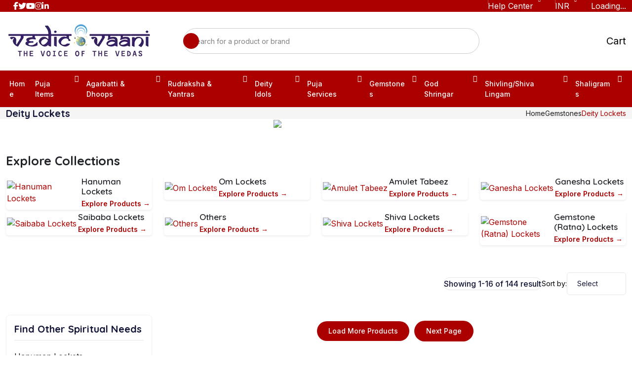

--- FILE ---
content_type: text/html; charset=utf-8
request_url: https://vedicvaani.com/gemstones-and-jewelry/deity-lockets?p=5
body_size: 40788
content:
<!DOCTYPE html><html lang="en"><head><meta charSet="utf-8"/><meta charSet="utf-8"/><meta name="viewport" content="width=device-width, initial-scale=1"/><meta name="viewport" content="width=device-width, initial-scale=1"/><link rel="preload" as="image" href="https://cdn.vedicvaani.in/collection/banner/1742710730294548b065.jpg"/><link rel="preload" as="image" href="https://cdn.vedicvaani.in/collection/icon/default.png"/><link rel="preload" as="image" href="/assets/images/footer-payment.webp"/><link rel="stylesheet" href="/_next/static/css/747c1d720fdf7fd8.css?dpl=dpl_DUvep7FxJJRbtdCLcYqeRMCtgDjn" data-precedence="next"/><link rel="stylesheet" href="/_next/static/css/c6bf36307a7966eb.css?dpl=dpl_DUvep7FxJJRbtdCLcYqeRMCtgDjn" data-precedence="next"/><link rel="stylesheet" href="/_next/static/css/a3983415cdd5e806.css?dpl=dpl_DUvep7FxJJRbtdCLcYqeRMCtgDjn" data-precedence="next"/><link rel="stylesheet" href="/_next/static/css/5c35065090f038b8.css?dpl=dpl_DUvep7FxJJRbtdCLcYqeRMCtgDjn" data-precedence="next"/><link rel="stylesheet" href="/_next/static/css/44c8428ca953daa9.css?dpl=dpl_DUvep7FxJJRbtdCLcYqeRMCtgDjn" data-precedence="next"/><link rel="stylesheet" href="/_next/static/css/7fbb34490f991f4b.css?dpl=dpl_DUvep7FxJJRbtdCLcYqeRMCtgDjn" data-precedence="next"/><link rel="stylesheet" href="/_next/static/css/19dea480da337276.css?dpl=dpl_DUvep7FxJJRbtdCLcYqeRMCtgDjn" data-precedence="next"/><link rel="stylesheet" href="/_next/static/css/dd2d919ff65636cf.css?dpl=dpl_DUvep7FxJJRbtdCLcYqeRMCtgDjn" data-precedence="next"/><link rel="preload" as="script" fetchPriority="low" href="/_next/static/chunks/webpack-eae35a6deed444e8.js?dpl=dpl_DUvep7FxJJRbtdCLcYqeRMCtgDjn"/><script src="/_next/static/chunks/4bd1b696-1bc4653a2df208d9.js?dpl=dpl_DUvep7FxJJRbtdCLcYqeRMCtgDjn" async="" type="075ec11d5914093a66a07abe-text/javascript"></script><script src="/_next/static/chunks/1517-0fc3c5a0d40a42ef.js?dpl=dpl_DUvep7FxJJRbtdCLcYqeRMCtgDjn" async="" type="075ec11d5914093a66a07abe-text/javascript"></script><script src="/_next/static/chunks/main-app-1f899c2608d7174e.js?dpl=dpl_DUvep7FxJJRbtdCLcYqeRMCtgDjn" async="" type="075ec11d5914093a66a07abe-text/javascript"></script><script src="/_next/static/chunks/7ce798d6-71086ec20aaf1dfa.js?dpl=dpl_DUvep7FxJJRbtdCLcYqeRMCtgDjn" async="" type="075ec11d5914093a66a07abe-text/javascript"></script><script src="/_next/static/chunks/41ade5dc-15fbab420cd50993.js?dpl=dpl_DUvep7FxJJRbtdCLcYqeRMCtgDjn" async="" type="075ec11d5914093a66a07abe-text/javascript"></script><script src="/_next/static/chunks/9597-d2db0c949b2346f1.js?dpl=dpl_DUvep7FxJJRbtdCLcYqeRMCtgDjn" async="" type="075ec11d5914093a66a07abe-text/javascript"></script><script src="/_next/static/chunks/6045-e7788921e6eacd14.js?dpl=dpl_DUvep7FxJJRbtdCLcYqeRMCtgDjn" async="" type="075ec11d5914093a66a07abe-text/javascript"></script><script src="/_next/static/chunks/1151-0160e00db94f801a.js?dpl=dpl_DUvep7FxJJRbtdCLcYqeRMCtgDjn" async="" type="075ec11d5914093a66a07abe-text/javascript"></script><script src="/_next/static/chunks/6230-7079aec5f1e034a4.js?dpl=dpl_DUvep7FxJJRbtdCLcYqeRMCtgDjn" async="" type="075ec11d5914093a66a07abe-text/javascript"></script><script src="/_next/static/chunks/3763-a0db12b81e41ed7a.js?dpl=dpl_DUvep7FxJJRbtdCLcYqeRMCtgDjn" async="" type="075ec11d5914093a66a07abe-text/javascript"></script><script src="/_next/static/chunks/1836-eb773bf60f8f5b74.js?dpl=dpl_DUvep7FxJJRbtdCLcYqeRMCtgDjn" async="" type="075ec11d5914093a66a07abe-text/javascript"></script><script src="/_next/static/chunks/9917-a3778f72f1175d57.js?dpl=dpl_DUvep7FxJJRbtdCLcYqeRMCtgDjn" async="" type="075ec11d5914093a66a07abe-text/javascript"></script><script src="/_next/static/chunks/app/page-18bfd2bf0afdc69d.js?dpl=dpl_DUvep7FxJJRbtdCLcYqeRMCtgDjn" async="" type="075ec11d5914093a66a07abe-text/javascript"></script><script src="/_next/static/chunks/3306-f5c804080071a065.js?dpl=dpl_DUvep7FxJJRbtdCLcYqeRMCtgDjn" async="" type="075ec11d5914093a66a07abe-text/javascript"></script><script src="/_next/static/chunks/3526-bb8b1071690dce6a.js?dpl=dpl_DUvep7FxJJRbtdCLcYqeRMCtgDjn" async="" type="075ec11d5914093a66a07abe-text/javascript"></script><script src="/_next/static/chunks/app/layout-b513d41a7563e1ff.js?dpl=dpl_DUvep7FxJJRbtdCLcYqeRMCtgDjn" async="" type="075ec11d5914093a66a07abe-text/javascript"></script><script src="/_next/static/chunks/26-ae9f64cb2e04a604.js?dpl=dpl_DUvep7FxJJRbtdCLcYqeRMCtgDjn" async="" type="075ec11d5914093a66a07abe-text/javascript"></script><script src="/_next/static/chunks/4988-201f475393d00823.js?dpl=dpl_DUvep7FxJJRbtdCLcYqeRMCtgDjn" async="" type="075ec11d5914093a66a07abe-text/javascript"></script><script src="/_next/static/chunks/app/%5B...collectionSlug%5D/page-f7731580021a9b1d.js?dpl=dpl_DUvep7FxJJRbtdCLcYqeRMCtgDjn" async="" type="075ec11d5914093a66a07abe-text/javascript"></script><link rel="preload" href="https://www.googletagmanager.com/gtag/js?id=G-163W8YMS1S" as="script"/><meta name="next-size-adjust" content=""/><link rel="preconnect" href="https://cdn.vedicvaani.in" crossorigin="anonymous"/><title>Religious Pendants God Goddess Deity Lockets- Vedic Vaani | Vedic Vaani</title><meta name="description" content="Discover Vedic Vaani’s &quot;Deity Lockets&quot; collection. Explore divine Hindu deity lockets crafted with high-quality gemstones and metals. Embrace spiritual elegance and sacred blessings."/><meta name="application-name" content="Vedic Vaani"/><meta name="referrer" content="origin-when-cross-origin"/><meta name="robots" content="index, follow"/><meta name="googlebot" content="index, follow, max-video-preview:-1, max-image-preview:large, max-snippet:-1"/><meta name="category" content="ecommerce"/><link rel="canonical" href="https://vedicvaani.com/gemstones-and-jewelry/deity-lockets"/><meta name="google-site-verification" content="2eVYFyEWq6qQwXL4xo63UcYnpY6mWZpVKFKjN3fxGyU"/><meta property="og:title" content="Religious Pendants God Goddess Deity Lockets- Vedic Vaani"/><meta property="og:description" content="Discover Vedic Vaani’s &quot;Deity Lockets&quot; collection. Explore divine Hindu deity lockets crafted with high-quality gemstones and metals. Embrace spiritual elegance and sacred blessings."/><meta property="og:url" content="https://vedicvaani.com/gemstones-and-jewelry/deity-lockets"/><meta property="og:site_name" content="Vedic Vaani"/><meta property="og:image" content="https://cdn.vedicvaani.in/collection/banner/1742710730294548b065.jpg"/><meta property="og:image:width" content="630"/><meta property="og:image:height" content="630"/><meta property="og:image:alt" content="Religious Pendants God Goddess Deity Lockets- Vedic Vaani"/><meta property="og:type" content="website"/><meta name="twitter:card" content="summary_large_image"/><meta name="twitter:site" content="@vedicvaani"/><meta name="twitter:creator" content="@vedicvaani"/><meta name="twitter:title" content="Religious Pendants God Goddess Deity Lockets- Vedic Vaani"/><meta name="twitter:description" content="Discover Vedic Vaani’s &quot;Deity Lockets&quot; collection. Explore divine Hindu deity lockets crafted with high-quality gemstones and metals. Embrace spiritual elegance and sacred blessings."/><meta name="twitter:image" content="https://cdn.vedicvaani.in/collection/banner/1742710730294548b065.jpg"/><meta name="twitter:image:width" content="630"/><meta name="twitter:image:height" content="630"/><meta name="twitter:image:alt" content="Religious Pendants God Goddess Deity Lockets- Vedic Vaani"/><link rel="icon" href="/favicon.ico"/><link rel="preload" href="/assets/cloudflare/animate.min.css" as="style"/><link rel="preload" href="/assets/cloudflare/jquery-ui.min.css" as="style"/><link rel="preload" href="/assets/cloudflare/slick.min.css" as="style"/><link rel="preload" href="/assets/cloudflare/aos.css" as="style"/><noscript><link rel="stylesheet" href="/assets/cloudflare/animate.min.css"/><link rel="stylesheet" href="/assets/cloudflare/jquery-ui.min.css"/><link rel="stylesheet" href="/assets/cloudflare/slick.min.css"/><link rel="stylesheet" href="/assets/cloudflare/aos.css"/></noscript><script src="/_next/static/chunks/polyfills-42372ed130431b0a.js?dpl=dpl_DUvep7FxJJRbtdCLcYqeRMCtgDjn" noModule="" type="075ec11d5914093a66a07abe-text/javascript"></script></head><body data-bot="0"><a href="#main-content" class="skip-to-content">Skip to main content</a><main id="main-content"><script type="application/ld+json">{"@context":"https://schema.org","@type":"CollectionPage","name":"Religious Pendants God Goddess Deity Lockets- Vedic Vaani","description":"Discover Vedic Vaani’s \"Deity Lockets\" collection. Explore divine Hindu deity lockets crafted with high-quality gemstones and metals. Embrace spiritual elegance and sacred blessings.","url":"https://vedicvaani.com/gemstones-and-jewelry/deity-lockets","mainEntity":{"@type":"ItemList","name":"Products in Deity lockets","numberOfItems":16,"itemListElement":[{"@type":"ListItem","position":1,"item":{"@type":"Product","name":"3 Face Hanuman Locket in Sterling Silver","url":"https://vedicvaani.com/3-face-hanuman-locket-in-sterling-silver","image":["https://cdn.vedicvaani.in/products/medium/3/3_face_hanuman_locket_in_sterling_silver_1751529150.webp"],"brand":{"@type":"Brand","name":"Vedic Vaani"},"offers":{"@type":"Offer","price":"3500.00","priceCurrency":"INR","url":"https://vedicvaani.com/3-face-hanuman-locket-in-sterling-silver","seller":{"@type":"Organization","name":"Vedic Vaani"}}}},{"@type":"ListItem","position":2,"item":{"@type":"Product","name":"Ambe Maa Locket in Gomed Gemstone","url":"https://vedicvaani.com/ambe-maa-locket-in-gomed-gemstone","image":["https://cdn.vedicvaani.in/products/medium/a/ambe_maa_locket_in_gomed_gemstone_1751440627.webp"],"brand":{"@type":"Brand","name":"Vedic Vaani"},"offers":{"@type":"Offer","price":"8000.00","priceCurrency":"INR","url":"https://vedicvaani.com/ambe-maa-locket-in-gomed-gemstone","seller":{"@type":"Organization","name":"Vedic Vaani"}}}},{"@type":"ListItem","position":3,"item":{"@type":"Product","name":"Ambe Maa Locket in Titan Finish","url":"https://vedicvaani.com/ambe-maa-pendant-titan","image":["https://cdn.vedicvaani.in/products/medium/a/ambe_maa_locket_in_titan_finish_1751582779.webp"],"brand":{"@type":"Brand","name":"Vedic Vaani"},"offers":{"@type":"Offer","price":"250.00","priceCurrency":"INR","url":"https://vedicvaani.com/ambe-maa-pendant-titan","seller":{"@type":"Organization","name":"Vedic Vaani"}}}},{"@type":"ListItem","position":4,"item":{"@type":"Product","name":"Amulet Taweez set for Keeping Auspicious Ash, Bhojpatra, Lucky Charms - set of 5","url":"https://vedicvaani.com/set-fo-tabeez-amulet","image":["https://cdn.vedicvaani.in/products/medium/a/amulet_taweez_set_for_keeping_auspicious_ash_bhojpatra_lucky_charms_-_set_of_5_1751959613.webp"],"brand":{"@type":"Brand","name":"Vedic Vaani"},"offers":{"@type":"Offer","price":"12000.00","priceCurrency":"INR","url":"https://vedicvaani.com/set-fo-tabeez-amulet","seller":{"@type":"Organization","name":"Vedic Vaani"}}}},{"@type":"ListItem","position":5,"item":{"@type":"Product","name":"Anjana Putra Lord Hanuman Locket/Pendant in Pure Silver","url":"https://vedicvaani.com/anjana-putra-hanuman-locket","image":["https://cdn.vedicvaani.in/products/medium/a/anjana_putra_lord_hanuman_locketpendant_in_pure_silver_312379606.webp"],"brand":{"@type":"Brand","name":"Vedic Vaani"},"offers":{"@type":"Offer","price":"2000.00","priceCurrency":"INR","url":"https://vedicvaani.com/anjana-putra-hanuman-locket","seller":{"@type":"Organization","name":"Vedic Vaani"}}}},{"@type":"ListItem","position":6,"item":{"@type":"Product","name":"Artistic Lord Ganesha Locket/Pendant in Pure Silver","url":"https://vedicvaani.com/artistic-ganesh-locket","image":["https://cdn.vedicvaani.in/products/medium/a/artistic_lord_ganesha_locketpendant_in_pure_silver_1751950298.webp"],"brand":{"@type":"Brand","name":"Vedic Vaani"},"offers":{"@type":"Offer","price":"2050.00","priceCurrency":"INR","url":"https://vedicvaani.com/artistic-ganesh-locket","seller":{"@type":"Organization","name":"Vedic Vaani"}}}},{"@type":"ListItem","position":7,"item":{"@type":"Product","name":"Aum (OM) Locket in Titan Finish","url":"https://vedicvaani.com/aum-locket-titan-finish","image":["https://cdn.vedicvaani.in/products/medium/a/aum_om_locket_in_titan_finish_1751583706.webp"],"brand":{"@type":"Brand","name":"Vedic Vaani"},"offers":{"@type":"Offer","price":"250.00","priceCurrency":"INR","url":"https://vedicvaani.com/aum-locket-titan-finish","seller":{"@type":"Organization","name":"Vedic Vaani"}}}},{"@type":"ListItem","position":8,"item":{"@type":"Product","name":"Aum Namaha Shivaya Pendant/Locket in Pure Silver","url":"https://vedicvaani.com/om-namah-shivaya-locket","image":["https://cdn.vedicvaani.in/products/medium/a/aum_namaha_shivaya_pendantlocket_in_pure_silver_1751960154.webp"],"brand":{"@type":"Brand","name":"Vedic Vaani"},"offers":{"@type":"Offer","price":"2000.00","priceCurrency":"INR","url":"https://vedicvaani.com/om-namah-shivaya-locket","seller":{"@type":"Organization","name":"Vedic Vaani"}}}},{"@type":"ListItem","position":9,"item":{"@type":"Product","name":"Aum Symbol with Shivling Locket","url":"https://vedicvaani.com/om-shivling-pendant","image":["https://cdn.vedicvaani.in/products/medium/a/aum_symbol_with_shivling_locket_1751584862.webp"],"brand":{"@type":"Brand","name":"Vedic Vaani"},"offers":{"@type":"Offer","price":"150.00","priceCurrency":"INR","url":"https://vedicvaani.com/om-shivling-pendant","seller":{"@type":"Organization","name":"Vedic Vaani"}}}},{"@type":"ListItem","position":10,"item":{"@type":"Product","name":"Ayodhya Shree Ram Darbar Silver Coin (Sikka)","url":"https://vedicvaani.com/ayodhya-ram-darbar-coin","image":["https://cdn.vedicvaani.in/products/medium/a/ayodhya_shree_ram_darbar_silver_coin_sikka_1751966657.webp"],"brand":{"@type":"Brand","name":"Vedic Vaani"},"offers":{"@type":"Offer","price":"4000.00","priceCurrency":"INR","url":"https://vedicvaani.com/ayodhya-ram-darbar-coin","seller":{"@type":"Organization","name":"Vedic Vaani"}}}},{"@type":"ListItem","position":11,"item":{"@type":"Product","name":"Ayyappa Pure Silver Pendant","url":"https://vedicvaani.com/aayappa-silver-locket","image":["https://cdn.vedicvaani.in/products/medium/a/ayyappa_pure_silver_pendant_17543060711.webp"],"brand":{"@type":"Brand","name":"Vedic Vaani"},"offers":{"@type":"Offer","price":"1650.00","priceCurrency":"INR","url":"https://vedicvaani.com/aayappa-silver-locket","seller":{"@type":"Organization","name":"Vedic Vaani"}}}},{"@type":"ListItem","position":12,"item":{"@type":"Product","name":"Bajaranbali Hanuman Face in Gomedh Hessonite Natural Gemstone - 100 carats","url":"https://vedicvaani.com/100-crt-hanuman-face","image":["https://cdn.vedicvaani.in/products/medium/b/bajaranbali_hanuman_face_in_gomedh_hessonite_natural_gemstone_-_100_carats_1751968574.webp"],"brand":{"@type":"Brand","name":"Vedic Vaani"},"offers":{"@type":"Offer","price":"11850.00","priceCurrency":"INR","url":"https://vedicvaani.com/100-crt-hanuman-face","seller":{"@type":"Organization","name":"Vedic Vaani"}}}},{"@type":"ListItem","position":13,"item":{"@type":"Product","name":"Bajarang Bali Locket in Pure Silver","url":"https://vedicvaani.com/bajarang-bali-locket-in-pure-silver","image":["https://cdn.vedicvaani.in/products/medium/b/bajarang_bali_locket_in_pure_silver_1751359860.webp"],"brand":{"@type":"Brand","name":"Vedic Vaani"},"offers":{"@type":"Offer","price":"5000.00","priceCurrency":"INR","url":"https://vedicvaani.com/bajarang-bali-locket-in-pure-silver","seller":{"@type":"Organization","name":"Vedic Vaani"}}}},{"@type":"ListItem","position":14,"item":{"@type":"Product","name":"Bajrangbali (Hanuman) Locket in Titan Finish","url":"https://vedicvaani.com/bajrangbali-hanuman-locket","image":["https://cdn.vedicvaani.in/products/medium/b/bajrangbali_hanuman_locket_in_titan_finish_1751582833.webp"],"brand":{"@type":"Brand","name":"Vedic Vaani"},"offers":{"@type":"Offer","price":"160.00","priceCurrency":"INR","url":"https://vedicvaani.com/bajrangbali-hanuman-locket","seller":{"@type":"Organization","name":"Vedic Vaani"}}}},{"@type":"ListItem","position":15,"item":{"@type":"Product","name":"Bajrangbali Hanuman Locket in Pure Silver","url":"https://vedicvaani.com/bajrangbale-hanuman-locket","image":["https://cdn.vedicvaani.in/products/medium/b/bajrangbali_hanuman_locket_in_pure_silver_1751890688.webp"],"brand":{"@type":"Brand","name":"Vedic Vaani"},"offers":{"@type":"Offer","price":"3650.00","priceCurrency":"INR","url":"https://vedicvaani.com/bajrangbale-hanuman-locket","seller":{"@type":"Organization","name":"Vedic Vaani"}}}},{"@type":"ListItem","position":16,"item":{"@type":"Product","name":"Bajrangbali Lord Hanuman Ram Bhakt Locket/Pendant in Pure Silver","url":"https://vedicvaani.com/bajrang-hanuman-locket","image":["https://cdn.vedicvaani.in/products/medium/b/bajrangbali_lord_hanuman_ram_bhakt_locketpendant_in_pure_silver_1751960242.webp"],"brand":{"@type":"Brand","name":"Vedic Vaani"},"offers":{"@type":"Offer","price":"2500.00","priceCurrency":"INR","url":"https://vedicvaani.com/bajrang-hanuman-locket","seller":{"@type":"Organization","name":"Vedic Vaani"}}}}]},"breadcrumb":{"@context":"https://schema.org","@type":"BreadcrumbList","itemListElement":[{"@type":"ListItem","position":1,"name":"Home","item":"https://vedicvaani.com/"},{"@type":"ListItem","position":2,"name":"Collections","item":"https://vedicvaani.com/collections"},{"@type":"ListItem","position":3,"name":"Deity lockets","item":"https://vedicvaani.com/gemstones-and-jewelry/deity-lockets"}]},"publisher":{"@type":"Organization","name":"Vedic Vaani","logo":{"@type":"ImageObject","url":"https://vedicvaani.com/assets/images/og-logo.jpg"}}}</script><div></div><div class="overlay"></div><div class="side-overlay false"></div><div class="mobile-menu scroll-sm d-lg-none d-block false"><button type="button" class="close-button" aria-label="Close menu"><i class="ph ph-x"></i></button><div class="mobile-menu__inner"><a class="mobile-menu__logo" href="/"><img alt="Vedic Vaani Logo" loading="lazy" width="300" height="70" decoding="async" data-nimg="1" style="color:transparent" src="/assets/images/logo/logo_sidebar.webp"/></a><div class="mobile-menu__menu"><ul class="nav-menu flex-align nav-menu--mobile"><li class="on-hover-item nav-menu__item has-submenu "><div class="menu-row"><a class="nav-menu__link" href="/puja-items-and-pooja-services">Puja Items</a><button type="button" class="submenu-toggle"><i class="ph ph-caret-down"></i></button></div><ul class="on-hover-dropdown common-dropdown nav-submenu scroll-sm "><li class="common-dropdown__item nav-submenu__item"><a class="common-dropdown__link nav-submenu__link hover-bg-neutral-100 line98" href="/puja-items-and-pooja-services/puja-items-poojan-samagri">Puja items/Poojan Samagri</a></li><li class="common-dropdown__item nav-submenu__item"><a class="common-dropdown__link nav-submenu__link hover-bg-neutral-100 line98" href="/puja-items-and-pooja-services/prayer-vessels-puja-utensils">Prayer Vessels/Puja Utensils</a></li><li class="common-dropdown__item nav-submenu__item"><a class="common-dropdown__link nav-submenu__link hover-bg-neutral-100 line98" href="/puja-items-and-pooja-services/dhotis-chunri">Dhotis, Chunri</a></li><li class="common-dropdown__item nav-submenu__item"><a class="common-dropdown__link nav-submenu__link hover-bg-neutral-100 line98" href="/puja-items-and-pooja-services/puja-asans-mats">Puja Asans &amp; Mats</a></li><li class="common-dropdown__item nav-submenu__item"><a class="common-dropdown__link nav-submenu__link hover-bg-neutral-100 line98" href="/puja-items-and-pooja-services/vedic-accessories">Vedic Accessories</a></li><li class="common-dropdown__item nav-submenu__item"><a class="common-dropdown__link nav-submenu__link hover-bg-neutral-100 line98" href="/puja-items-and-pooja-services/silver-puja-articles">Silver Puja Collections</a></li><li class="common-dropdown__item nav-submenu__item"><a class="common-dropdown__link nav-submenu__link hover-bg-neutral-100 line98" href="/puja-items-and-pooja-services/essential-oils-attars">Essential oils &amp; Attars</a></li><li class="common-dropdown__item nav-submenu__item"><a class="common-dropdown__link nav-submenu__link hover-bg-neutral-100 line98" href="/puja-items-and-pooja-services/japamalas-rosaries">Japamalas/Rosaries</a></li><li class="common-dropdown__item nav-submenu__item"><a class="common-dropdown__link nav-submenu__link hover-bg-neutral-100 line98" href="/puja-items-and-pooja-services/events-festivals">Events &amp; Festivals</a></li></ul></li><li class="on-hover-item nav-menu__item has-submenu "><div class="menu-row"><a class="nav-menu__link" href="/agarbatti-and-dhoops">Agarbatti &amp; Dhoops</a><button type="button" class="submenu-toggle"><i class="ph ph-caret-down"></i></button></div><ul class="on-hover-dropdown common-dropdown nav-submenu scroll-sm "><li class="common-dropdown__item nav-submenu__item"><a class="common-dropdown__link nav-submenu__link hover-bg-neutral-100 line98" href="/agarbatti-and-dhoops/krishna-vrindavan-incense">Krishna Vrindavan Incense</a></li><li class="common-dropdown__item nav-submenu__item"><a class="common-dropdown__link nav-submenu__link hover-bg-neutral-100 line98" href="/agarbatti-and-dhoops/gaumay-cowdung-collections">Gaumay Cowdung Collections</a></li><li class="common-dropdown__item nav-submenu__item"><a class="common-dropdown__link nav-submenu__link hover-bg-neutral-100 line98" href="/agarbatti-and-dhoops/dhoops-and-dhoop-sticks">Dhoops &amp; Dhoop Sticks</a></li><li class="common-dropdown__item nav-submenu__item"><a class="common-dropdown__link nav-submenu__link hover-bg-neutral-100 line98" href="/agarbatti-and-dhoops/agarbatti-and-incense-sticks">Agarbattis / Incense sticks</a></li><li class="common-dropdown__item nav-submenu__item"><a class="common-dropdown__link nav-submenu__link hover-bg-neutral-100 line98" href="/agarbatti-and-dhoops/vedic-divine-collection">Vedic Divine Collection</a></li><li class="common-dropdown__item nav-submenu__item"><a class="common-dropdown__link nav-submenu__link hover-bg-neutral-100 line98" href="/agarbatti-and-dhoops/7-chakra-healing-collection">7 Chakra Healing Collection</a></li><li class="common-dropdown__item nav-submenu__item"><a class="common-dropdown__link nav-submenu__link hover-bg-neutral-100 line98" href="/agarbatti-and-dhoops/vedic-indian-classic-agarbattis">Vedic Indian Classic Agarbattis</a></li><li class="common-dropdown__item nav-submenu__item"><a class="common-dropdown__link nav-submenu__link hover-bg-neutral-100 line98" href="/agarbatti-and-dhoops/natural-fruit-spices">Natural Fruit &amp; Spices</a></li><li class="common-dropdown__item nav-submenu__item"><a class="common-dropdown__link nav-submenu__link hover-bg-neutral-100 line98" href="/agarbatti-and-dhoops/oudh-bakhoor-collection">Oudh Bakhoor Collection</a></li><li class="common-dropdown__item nav-submenu__item"><a class="common-dropdown__link nav-submenu__link hover-bg-neutral-100 line98" href="/agarbatti-and-dhoops/pushp-phool-collections">Pushp Phool Collections</a></li></ul></li><li class="on-hover-item nav-menu__item has-submenu "><div class="menu-row"><a class="nav-menu__link" href="/rudraksha-and-yantras">Rudraksha &amp; Yantras</a><button type="button" class="submenu-toggle"><i class="ph ph-caret-down"></i></button></div><ul class="on-hover-dropdown common-dropdown nav-submenu scroll-sm "><li class="common-dropdown__item nav-submenu__item"><a class="common-dropdown__link nav-submenu__link hover-bg-neutral-100 line98" href="/rudraksha-and-yantras/energised-rudraksha">Energised Rudraksha</a></li><li class="common-dropdown__item nav-submenu__item"><a class="common-dropdown__link nav-submenu__link hover-bg-neutral-100 line98" href="/rudraksha-and-yantras/shree-yantra">Shree Yantra</a></li><li class="common-dropdown__item nav-submenu__item"><a class="common-dropdown__link nav-submenu__link hover-bg-neutral-100 line98" href="/rudraksha-and-yantras/yantras">Yantras</a></li><li class="common-dropdown__item nav-submenu__item"><a class="common-dropdown__link nav-submenu__link hover-bg-neutral-100 line98" href="/rudraksha-and-yantras/vastu-energy-rectifiers">Vastu Energy Rectifiers</a></li></ul></li><li class="on-hover-item nav-menu__item has-submenu "><div class="menu-row"><a class="nav-menu__link" href="/deity-idols-and-pictures">Deity Idols</a><button type="button" class="submenu-toggle"><i class="ph ph-caret-down"></i></button></div><ul class="on-hover-dropdown common-dropdown nav-submenu scroll-sm "><li class="common-dropdown__item nav-submenu__item"><a class="common-dropdown__link nav-submenu__link hover-bg-neutral-100 line98" href="/deity-idols-and-pictures/god-sculptures">God sculptures</a></li><li class="common-dropdown__item nav-submenu__item"><a class="common-dropdown__link nav-submenu__link hover-bg-neutral-100 line98" href="/deity-idols-and-pictures/handicrafts">Handicrafts</a></li><li class="common-dropdown__item nav-submenu__item"><a class="common-dropdown__link nav-submenu__link hover-bg-neutral-100 line98" href="/deity-idols-and-pictures/diwali-special">Diwali Special</a></li><li class="common-dropdown__item nav-submenu__item"><a class="common-dropdown__link nav-submenu__link hover-bg-neutral-100 line98" href="/deity-idols-and-pictures/god-photos-frames">Photos &amp; Frames</a></li></ul></li><li class="on-hover-item nav-menu__item has-submenu "><div class="menu-row"><a class="nav-menu__link" href="/pujas-and-yagnas">Puja Services</a><button type="button" class="submenu-toggle"><i class="ph ph-caret-down"></i></button></div><ul class="on-hover-dropdown common-dropdown nav-submenu scroll-sm "><li class="common-dropdown__item nav-submenu__item"><a class="common-dropdown__link nav-submenu__link hover-bg-neutral-100 line98" href="/pujas-and-yagnas/auspicious-hindu-festivals-puja">Auspicious Hindu Festivals Puja</a></li><li class="common-dropdown__item nav-submenu__item"><a class="common-dropdown__link nav-submenu__link hover-bg-neutral-100 line98" href="/pujas-and-yagnas/online-puja">Online Puja &amp; Yagna Services</a></li><li class="common-dropdown__item nav-submenu__item"><a class="common-dropdown__link nav-submenu__link hover-bg-neutral-100 line98" href="/pujas-and-yagnas/pujas-for-god-and-goddess">God and Goddess Puja</a></li><li class="common-dropdown__item nav-submenu__item"><a class="common-dropdown__link nav-submenu__link hover-bg-neutral-100 line98" href="/pujas-and-yagnas/puja-remedies-solutions-for-problems">Pujas for Resolving Problems and Purposes</a></li></ul></li><li class="on-hover-item nav-menu__item has-submenu "><div class="menu-row"><a class="nav-menu__link" href="/gemstones-and-jewelry">Gemstones</a><button type="button" class="submenu-toggle"><i class="ph ph-caret-down"></i></button></div><ul class="on-hover-dropdown common-dropdown nav-submenu scroll-sm "><li class="common-dropdown__item nav-submenu__item"><a class="common-dropdown__link nav-submenu__link hover-bg-neutral-100 line98" href="/gemstones-and-jewelry/deity-lockets">Deity lockets</a></li><li class="common-dropdown__item nav-submenu__item"><a class="common-dropdown__link nav-submenu__link hover-bg-neutral-100 line98" href="/gemstones-and-jewelry/gemstones">Gemstones</a></li><li class="common-dropdown__item nav-submenu__item"><a class="common-dropdown__link nav-submenu__link hover-bg-neutral-100 line98" href="/gemstones-and-jewelry/sapphire-gemstones">Sapphire Gemstones</a></li><li class="common-dropdown__item nav-submenu__item"><a class="common-dropdown__link nav-submenu__link hover-bg-neutral-100 line98" href="/gemstones-and-jewelry/chains-and-bracelets">Chains &amp; Bracelets</a></li><li class="common-dropdown__item nav-submenu__item"><a class="common-dropdown__link nav-submenu__link hover-bg-neutral-100 line98" href="/gemstones-and-jewelry/orgone-healing-theraphy">Orgone Healing Theraphy</a></li><li class="common-dropdown__item nav-submenu__item"><a class="common-dropdown__link nav-submenu__link hover-bg-neutral-100 line98" href="/gemstones-and-jewelry/chakra-healing-items">Chakra Healing Items</a></li></ul></li><li class="on-hover-item nav-menu__item has-submenu "><div class="menu-row"><a class="nav-menu__link" href="/god-dresses-and-poshakh">God Shringar</a><button type="button" class="submenu-toggle"><i class="ph ph-caret-down"></i></button></div><ul class="on-hover-dropdown common-dropdown nav-submenu scroll-sm "><li class="common-dropdown__item nav-submenu__item"><a class="common-dropdown__link nav-submenu__link hover-bg-neutral-100 line98" href="/god-dresses-and-poshakh/deity-sinhasan">Deity Sinhasan</a></li><li class="common-dropdown__item nav-submenu__item"><a class="common-dropdown__link nav-submenu__link hover-bg-neutral-100 line98" href="/god-dresses-and-poshakh/deity-chatra">Deity Chatra</a></li><li class="common-dropdown__item nav-submenu__item"><a class="common-dropdown__link nav-submenu__link hover-bg-neutral-100 line98" href="/god-dresses-and-poshakh/gemstone-kanthi">Gemstone Kanthi</a></li><li class="common-dropdown__item nav-submenu__item"><a class="common-dropdown__link nav-submenu__link hover-bg-neutral-100 line98" href="/god-dresses-and-poshakh/margashirsha-laxmi-puja-items">Margashirsha Laxmi Puja Items</a></li><li class="common-dropdown__item nav-submenu__item"><a class="common-dropdown__link nav-submenu__link hover-bg-neutral-100 line98" href="/god-dresses-and-poshakh/kanha-ji-poshak">Laddu Gopal Kanha Ji Poshak</a></li><li class="common-dropdown__item nav-submenu__item"><a class="common-dropdown__link nav-submenu__link hover-bg-neutral-100 line98" href="/god-dresses-and-poshakh/devi-dresses-lehenga-patka">Devi  Dresses Lehenga Patka</a></li><li class="common-dropdown__item nav-submenu__item"><a class="common-dropdown__link nav-submenu__link hover-bg-neutral-100 line98" href="/god-dresses-and-poshakh/devi-mata-dress-poshak-set">Devi Mata Dress Poshak set</a></li><li class="common-dropdown__item nav-submenu__item"><a class="common-dropdown__link nav-submenu__link hover-bg-neutral-100 line98" href="/god-dresses-and-poshakh/god-mukut-crown">God Mukut (Crown)</a></li><li class="common-dropdown__item nav-submenu__item"><a class="common-dropdown__link nav-submenu__link hover-bg-neutral-100 line98" href="/god-dresses-and-poshakh/deity-shringar">Deity Shringar &amp; Vastra</a></li><li class="common-dropdown__item nav-submenu__item"><a class="common-dropdown__link nav-submenu__link hover-bg-neutral-100 line98" href="/god-dresses-and-poshakh/divine-sudarshan-chakra">Divine Sudarshan Chakra</a></li><li class="common-dropdown__item nav-submenu__item"><a class="common-dropdown__link nav-submenu__link hover-bg-neutral-100 line98" href="/god-dresses-and-poshakh/khesh-shela-uparna">Khesh/Shela/Uparna </a></li><li class="common-dropdown__item nav-submenu__item"><a class="common-dropdown__link nav-submenu__link hover-bg-neutral-100 line98" href="/god-dresses-and-poshakh/pheta-safa-turban">Pheta/Safa/Turban</a></li><li class="common-dropdown__item nav-submenu__item"><a class="common-dropdown__link nav-submenu__link hover-bg-neutral-100 line98" href="/god-dresses-and-poshakh/mukut-mala-set">Mukut Mala Set</a></li><li class="common-dropdown__item nav-submenu__item"><a class="common-dropdown__link nav-submenu__link hover-bg-neutral-100 line98" href="/god-dresses-and-poshakh/deity-eyes-netra-chakshu-in-god-s-shringar">Deity Eyes | Netra/Chakshu</a></li><li class="common-dropdown__item nav-submenu__item"><a class="common-dropdown__link nav-submenu__link hover-bg-neutral-100 line98" href="/god-dresses-and-poshakh/small-statue-shila">Small Statue Shila</a></li></ul></li><li class="on-hover-item nav-menu__item has-submenu "><div class="menu-row"><a class="nav-menu__link" href="/shivling-shiva-lingam">Shivling/Shiva Lingam</a><button type="button" class="submenu-toggle"><i class="ph ph-caret-down"></i></button></div><ul class="on-hover-dropdown common-dropdown nav-submenu scroll-sm "><li class="common-dropdown__item nav-submenu__item"><a class="common-dropdown__link nav-submenu__link hover-bg-neutral-100 line98" href="/shivling-shiva-lingam/gemstone-shivling">Gemstone Shivling</a></li><li class="common-dropdown__item nav-submenu__item"><a class="common-dropdown__link nav-submenu__link hover-bg-neutral-100 line98" href="/shivling-shiva-lingam/narmada-shivling">Narmada Stone Shivling</a></li><li class="common-dropdown__item nav-submenu__item"><a class="common-dropdown__link nav-submenu__link hover-bg-neutral-100 line98" href="/shivling-shiva-lingam/shivling-lockets">Shivling Lockets</a></li><li class="common-dropdown__item nav-submenu__item"><a class="common-dropdown__link nav-submenu__link hover-bg-neutral-100 line98" href="/shivling-shiva-lingam/shivling-in-parad-mercury">Shivling In Parad (Mercury)</a></li><li class="common-dropdown__item nav-submenu__item"><a class="common-dropdown__link nav-submenu__link hover-bg-neutral-100 line98" href="/shivling-shiva-lingam/mahadev-shiv-shila">Mahadev Shiv Shila</a></li></ul></li><li class="on-hover-item nav-menu__item has-submenu "><div class="menu-row"><a class="nav-menu__link" href="/shaligrams">Shaligrams</a><button type="button" class="submenu-toggle"><i class="ph ph-caret-down"></i></button></div><ul class="on-hover-dropdown common-dropdown nav-submenu scroll-sm "><li class="common-dropdown__item nav-submenu__item"><a class="common-dropdown__link nav-submenu__link hover-bg-neutral-100 line98" href="/shaligrams/shaligram-shilas">Shaligram Shilas</a></li><li class="common-dropdown__item nav-submenu__item"><a class="common-dropdown__link nav-submenu__link hover-bg-neutral-100 line98" href="/shaligrams/shaligram-accessories">Shaligram Accessories</a></li><li class="common-dropdown__item nav-submenu__item"><a class="common-dropdown__link nav-submenu__link hover-bg-neutral-100 line98" href="/shaligrams/exotic-shaligrams">Exotic Shaligram Shilas</a></li><li class="common-dropdown__item nav-submenu__item"><a class="common-dropdown__link nav-submenu__link hover-bg-neutral-100 line98" href="/shaligrams/shaligram-small-shilas">Shaligram Small Shilas</a></li><li class="common-dropdown__item nav-submenu__item"><a class="common-dropdown__link nav-submenu__link hover-bg-neutral-100 line98" href="/shaligrams/dashavtara-shaligram-collection">Dashavtara Shaligram Collection </a></li><li class="common-dropdown__item nav-submenu__item"><a class="common-dropdown__link nav-submenu__link hover-bg-neutral-100 line98" href="/shaligrams/shaligram-shila-statues">Shaligram Shila Statues</a></li></ul></li></ul></div></div></div><div class="header-top bg-main-666 flex-between"><div class="container container-lg"><div class="flex-between flex-wrap gap-8"><ul class="flex-align flex-wrap d-none d-md-flex gap-16" style="margin-left:15px"><li><a href="https://www.facebook.com/VedicVaani/" target="_blank" rel="noopener noreferrer" class="text-white text-sm1" aria-label="Facebook"><i class="fab fa-facebook-f"></i></a></li><li><a href="https://twitter.com/vedicvaani/" target="_blank" rel="noopener noreferrer" class="text-white text-sm1" aria-label="Twitter"><i class="fab fa-twitter"></i></a></li><li><a href="https://www.youtube.com/user/vedicvaani/videos" target="_blank" rel="noopener noreferrer" class="text-white text-sm1" aria-label="Youtube"><i class="fab fa-youtube"></i></a></li><li><a href="https://www.instagram.com/vedic_vaani/" target="_blank" rel="noopener noreferrer" class="text-white text-sm1" aria-label="Instagram"><i class="fab fa-instagram"></i></a></li><li><a href="https://www.linkedin.com/in/vedic-vaani/" target="_blank" rel="noopener noreferrer" class="text-white text-sm1" aria-label="Linkedin"><i class="fab fa-linkedin-in"></i></a></li></ul><ul class="header-top__right flex-align flex-wrap"><li class="on-hover-item border-right-item border-right-item-sm-space has-submenu arrow-white"><a style="cursor:pointer" class="text-white text-sm1 py-8">Help Center</a><ul class="on-hover-dropdown common-dropdown common-dropdown--sm max-h-260 scroll-sm px-0 py-8"><li class="nav-submenu__item"><a class="nav-submenu__link hover-bg-gray-100 text-gray-500 text-xs py-6 px-16 flex-align gap-8 rounded-0" href="tel:+91-9820697944"><span class="text-sm d-flex"><i class="ph ph-headset"></i></span>Call Center</a></li><li class="nav-submenu__item"><a class="nav-submenu__link hover-bg-gray-100 text-gray-500 text-xs py-6 px-16 flex-align gap-8 rounded-0"><span class="text-sm d-flex"><i class="ph ph-chat-circle-dots"></i></span>Live Chat</a></li></ul></li><li class="on-hover-item border-right-item border-right-item-sm-space has-submenu arrow-white"><a class="selected-text text-white text-sm1 py-8" href="#">INR</a></li><li class="border-right-item"><a class="text-white text-sm1 py-8 flex-align gap-6" href="/login"><span class="icon text-md d-flex"><i class="ph ph-user-circle"></i></span><span>Loading...</span></a></li></ul></div></div></div><div class="header_1"><header class="header-middle bg-color-one border-bottom border-gray-100 bg-custom-gray1"><div class="container container-lg"><nav class="header-inner flex-between"><div class="logo flex-25"><a class="link" href="/"><img alt="logo" title="logo" loading="lazy" width="300" height="70" decoding="async" data-nimg="1" style="color:transparent" src="/assets/images/logo/logo_sidebar.webp"/></a></div><div class="flex-50"><div class="flex-align form-location-wrapper position-relative w-100"><div class="d-sm-flex d-none rounded-pill position-relative search-form"><input type="text" class="search-form__input common-input py-13 ps-16 pe-18 rounded-pill pe-44 w-910" placeholder="Search for a product or brand" style="font-size:16px" value=""/><button type="button" class="w-32 h-32 bg-main-666 rounded-circle flex-center text-xl text-white position-absolute top-50 translate-middle-y inset-inline-end-0 me-8" aria-label="Search"><i class="ph ph-magnifying-glass"></i></button></div></div></div><div class="header-right flex-align d-lg-block d-none flex-20"><div class="d-flex flex-wrap gap-3 justify-content-end w-100"><button type="button" class="search-icon flex-align d-lg-none d-flex gap-4 item-hover" aria-label="Open search"><span class="text-2xl btn-text d-flex position-relative item-hover__text"><i class="ph ph-magnifying-glass"></i></span></button><a class="flex-align gap-4 item-hover" aria-label="View cart" href="/cart"><span class="text-2xl cart-text d-flex position-relative me-6 mt-6 item-hover__text" title="Your cart is lonely! Add something to it."><i class="ph ph-shopping-cart-simple"></i></span><span class="text-md text-gray-5001 item-hover__text d-none d-lg-flex" title="Your cart is lonely! Add something to it.">Cart</span></a></div></div></nav></div></header><header class="header bg-white1 border-bottom border-gray-100 false"><div class="container container-lg bg-custom2 btn-text"><nav class="header-inner d-flex justify-content-between gap-8"><div class="flex-align menu-category-wrapper"><div class="header-menu d-lg-block d-none"><ul class="nav-menu flex-align"><li class="nav-menu__item"><a class="nav-menu__link false" href="/">Home</a></li><li class="on-hover-item nav-menu__item has-submenu"><a class="nav-menu__link false" href="/puja-items-and-pooja-services">Puja Items</a><ul class="on-hover-dropdown common-dropdown nav-submenu scroll-sm"><li class="common-dropdown__item nav-submenu__item has-submenu on-hover-item"><a class="common-dropdown__link nav-submenu__link hover-bg-neutral-100 line41" href="/puja-items-and-pooja-services/puja-items-poojan-samagri">Puja items/Poojan Samagri</a><ul class="on-hover-dropdown common-dropdown nav-submenu scroll-sm"><li class="common-dropdown__item nav-submenu__item "><a class="common-dropdown__link nav-submenu__link hover-bg-neutral-100 line41" href="/puja-items-and-pooja-services/puja-items-poojan-samagri/ritual-daily-puja-kits">Ritual Daily Puja kits</a></li><li class="common-dropdown__item nav-submenu__item "><a class="common-dropdown__link nav-submenu__link hover-bg-neutral-100 line41" href="/puja-items-and-pooja-services/puja-items-poojan-samagri/puja-essentials">Puja Essentials</a></li><li class="common-dropdown__item nav-submenu__item "><a class="common-dropdown__link nav-submenu__link hover-bg-neutral-100 line41" href="/puja-items-and-pooja-services/puja-items-poojan-samagri/havan-items">Havan Items/Hawan Samagri</a></li><li class="common-dropdown__item nav-submenu__item "><a class="common-dropdown__link nav-submenu__link hover-bg-neutral-100 line41" href="/puja-items-and-pooja-services/puja-items-poojan-samagri/divine-touch-cream">Divine Touch Cream</a></li><li class="common-dropdown__item nav-submenu__item "><a class="common-dropdown__link nav-submenu__link hover-bg-neutral-100 line41" href="/puja-items-and-pooja-services/puja-items-poojan-samagri/cotton-wicks">Puja Cotton Wicks/Kapus</a></li><li class="common-dropdown__item nav-submenu__item "><a class="common-dropdown__link nav-submenu__link hover-bg-neutral-100 line41" href="/puja-items-and-pooja-services/puja-items-poojan-samagri/sacred-threads">Holy Sacred threads</a></li><li class="common-dropdown__item nav-submenu__item has-submenu on-hover-item"><a class="common-dropdown__link nav-submenu__link hover-bg-neutral-100 line41" href="/puja-items-and-pooja-services/puja-items-poojan-samagri/attar">Attar/Ittar Scent</a><ul class="on-hover-dropdown common-dropdown nav-submenu scroll-sm"><li class="common-dropdown__item nav-submenu__item "><a class="common-dropdown__link nav-submenu__link hover-bg-neutral-100 line41" href="/puja-items-and-pooja-services/puja-items-poojan-samagri/attar/oudh-bakhoor-attars">Oudh Bakhoor Attars</a></li><li class="common-dropdown__item nav-submenu__item "><a class="common-dropdown__link nav-submenu__link hover-bg-neutral-100 line41" href="/puja-items-and-pooja-services/puja-items-poojan-samagri/attar/vedic-divine-attars">Vedic Divine Attars</a></li><li class="common-dropdown__item nav-submenu__item "><a class="common-dropdown__link nav-submenu__link hover-bg-neutral-100 line41" href="/puja-items-and-pooja-services/puja-items-poojan-samagri/attar/flower-attars">Flower Attars</a></li><li class="common-dropdown__item nav-submenu__item "><a class="common-dropdown__link nav-submenu__link hover-bg-neutral-100 line41" href="/puja-items-and-pooja-services/puja-items-poojan-samagri/attar/nitya-seva-attars">Nitya Seva Attars</a></li><li class="common-dropdown__item nav-submenu__item "><a class="common-dropdown__link nav-submenu__link hover-bg-neutral-100 line41" href="/puja-items-and-pooja-services/puja-items-poojan-samagri/attar/spices-attars">Spices Attars</a></li><li class="common-dropdown__item nav-submenu__item "><a class="common-dropdown__link nav-submenu__link hover-bg-neutral-100 line41" href="/puja-items-and-pooja-services/puja-items-poojan-samagri/attar/7-chakra-attars">7 Chakra Attars</a></li><li class="common-dropdown__item nav-submenu__item "><a class="common-dropdown__link nav-submenu__link hover-bg-neutral-100 line41" href="/puja-items-and-pooja-services/puja-items-poojan-samagri/attar/fruit-attars">Fruit Attars</a></li></ul></li><li class="common-dropdown__item nav-submenu__item "><a class="common-dropdown__link nav-submenu__link hover-bg-neutral-100 line41" href="/puja-items-and-pooja-services/puja-items-poojan-samagri/natural-floral-water">Natural Floral water</a></li><li class="common-dropdown__item nav-submenu__item "><a class="common-dropdown__link nav-submenu__link hover-bg-neutral-100 line41" href="/puja-items-and-pooja-services/puja-items-poojan-samagri/deity-garlands">Flower Garlands for Deity</a></li><li class="common-dropdown__item nav-submenu__item "><a class="common-dropdown__link nav-submenu__link hover-bg-neutral-100 line41" href="/puja-items-and-pooja-services/puja-items-poojan-samagri/dhoop-camphor">Dhoop / Camphor</a></li><li class="common-dropdown__item nav-submenu__item "><a class="common-dropdown__link nav-submenu__link hover-bg-neutral-100 line41" href="/puja-items-and-pooja-services/puja-items-poojan-samagri/rangoli">Rangoli</a></li><li class="common-dropdown__item nav-submenu__item "><a class="common-dropdown__link nav-submenu__link hover-bg-neutral-100 line41" href="/puja-items-and-pooja-services/puja-items-poojan-samagri/diyas">Diyas</a></li><li class="common-dropdown__item nav-submenu__item "><a class="common-dropdown__link nav-submenu__link hover-bg-neutral-100 line41" href="/puja-items-and-pooja-services/puja-items-poojan-samagri/puja-coins-and-frames">Puja Coins and Frames</a></li><li class="common-dropdown__item nav-submenu__item "><a class="common-dropdown__link nav-submenu__link hover-bg-neutral-100 line41" href="/puja-items-and-pooja-services/puja-items-poojan-samagri/envelopes">Shagun Envelopes</a></li><li class="common-dropdown__item nav-submenu__item "><a class="common-dropdown__link nav-submenu__link hover-bg-neutral-100 line41" href="/puja-items-and-pooja-services/puja-items-poojan-samagri/rare-items">Rare items</a></li><li class="common-dropdown__item nav-submenu__item "><a class="common-dropdown__link nav-submenu__link hover-bg-neutral-100 line41" href="/puja-items-and-pooja-services/puja-items-poojan-samagri/rakhi-thread">Rakhi Thread</a></li><li class="common-dropdown__item nav-submenu__item "><a class="common-dropdown__link nav-submenu__link hover-bg-neutral-100 line41" href="/puja-items-and-pooja-services/puja-items-poojan-samagri/navgraha-shanti-packs">Navgraha Shanti Packs</a></li><li class="common-dropdown__item nav-submenu__item "><a class="common-dropdown__link nav-submenu__link hover-bg-neutral-100 line41" href="/puja-items-and-pooja-services/puja-items-poojan-samagri/kumkum-sindoor-sandal-tilaks-and-paste">Kumkum, Sindoor, Sandal Tilaks &amp; Paste</a></li><li class="common-dropdown__item nav-submenu__item "><a class="common-dropdown__link nav-submenu__link hover-bg-neutral-100 line41" href="/puja-items-and-pooja-services/puja-items-poojan-samagri/shankh-and-cowry">Shankh and Cowry</a></li><li class="common-dropdown__item nav-submenu__item "><a class="common-dropdown__link nav-submenu__link hover-bg-neutral-100 line41" href="/puja-items-and-pooja-services/puja-items-poojan-samagri/consultations">Consultations</a></li><li class="common-dropdown__item nav-submenu__item "><a class="common-dropdown__link nav-submenu__link hover-bg-neutral-100 line41" href="/puja-items-and-pooja-services/puja-items-poojan-samagri/holy-water">Holy water</a></li><li class="common-dropdown__item nav-submenu__item "><a class="common-dropdown__link nav-submenu__link hover-bg-neutral-100 line41" href="/puja-items-and-pooja-services/puja-items-poojan-samagri/agarbatti-incense-sticks">Agarbatti / Incense sticks</a></li><li class="common-dropdown__item nav-submenu__item "><a class="common-dropdown__link nav-submenu__link hover-bg-neutral-100 line41" href="/puja-items-and-pooja-services/puja-items-poojan-samagri/dhoop-sticks">Dhoop sticks</a></li></ul></li><li class="common-dropdown__item nav-submenu__item has-submenu on-hover-item"><a class="common-dropdown__link nav-submenu__link hover-bg-neutral-100 line41" href="/puja-items-and-pooja-services/prayer-vessels-puja-utensils">Prayer Vessels/Puja Utensils</a><ul class="on-hover-dropdown common-dropdown nav-submenu scroll-sm"><li class="common-dropdown__item nav-submenu__item "><a class="common-dropdown__link nav-submenu__link hover-bg-neutral-100 line41" href="/puja-items-and-pooja-services/prayer-vessels-puja-utensils/abhishek-items">Abhishek Patra/Tray/Pots</a></li><li class="common-dropdown__item nav-submenu__item "><a class="common-dropdown__link nav-submenu__link hover-bg-neutral-100 line41" href="/puja-items-and-pooja-services/prayer-vessels-puja-utensils/havan-kund-and-sticks">Havan Kund &amp; Sticks</a></li><li class="common-dropdown__item nav-submenu__item "><a class="common-dropdown__link nav-submenu__link hover-bg-neutral-100 line41" href="/puja-items-and-pooja-services/prayer-vessels-puja-utensils/diyas-lamps">Temple Diyas/Lantern Lamps</a></li><li class="common-dropdown__item nav-submenu__item "><a class="common-dropdown__link nav-submenu__link hover-bg-neutral-100 line41" href="/puja-items-and-pooja-services/prayer-vessels-puja-utensils/deity-thrones">Deity Singhasan/Thrones</a></li><li class="common-dropdown__item nav-submenu__item "><a class="common-dropdown__link nav-submenu__link hover-bg-neutral-100 line41" href="/puja-items-and-pooja-services/prayer-vessels-puja-utensils/puja-thalis">Puja Thalis/Prayer Plates</a></li><li class="common-dropdown__item nav-submenu__item "><a class="common-dropdown__link nav-submenu__link hover-bg-neutral-100 line41" href="/puja-items-and-pooja-services/prayer-vessels-puja-utensils/panchapatra-and-glass">Panchapatra &amp; Glass</a></li><li class="common-dropdown__item nav-submenu__item "><a class="common-dropdown__link nav-submenu__link hover-bg-neutral-100 line41" href="/puja-items-and-pooja-services/prayer-vessels-puja-utensils/incense-stands">Incense stands</a></li><li class="common-dropdown__item nav-submenu__item "><a class="common-dropdown__link nav-submenu__link hover-bg-neutral-100 line41" href="/puja-items-and-pooja-services/prayer-vessels-puja-utensils/haldi-kumkum-containers">Haldi Kumkum Containers</a></li><li class="common-dropdown__item nav-submenu__item "><a class="common-dropdown__link nav-submenu__link hover-bg-neutral-100 line41" href="/puja-items-and-pooja-services/prayer-vessels-puja-utensils/mata-ka-chatar-crowns">Mata Ka Chatar, Crowns</a></li><li class="common-dropdown__item nav-submenu__item "><a class="common-dropdown__link nav-submenu__link hover-bg-neutral-100 line41" href="/puja-items-and-pooja-services/prayer-vessels-puja-utensils/netipatra">Netipatra</a></li><li class="common-dropdown__item nav-submenu__item "><a class="common-dropdown__link nav-submenu__link hover-bg-neutral-100 line41" href="/puja-items-and-pooja-services/prayer-vessels-puja-utensils/kalash-pots">Puja Kalash/Kalasham/Lota</a></li><li class="common-dropdown__item nav-submenu__item "><a class="common-dropdown__link nav-submenu__link hover-bg-neutral-100 line41" href="/puja-items-and-pooja-services/prayer-vessels-puja-utensils/flower-containers">Flower containers</a></li><li class="common-dropdown__item nav-submenu__item has-submenu on-hover-item"><a class="common-dropdown__link nav-submenu__link hover-bg-neutral-100 line41" href="/puja-items-and-pooja-services/prayer-vessels-puja-utensils/shankh-conch">Shankh/Conch</a><ul class="on-hover-dropdown common-dropdown nav-submenu scroll-sm"><li class="common-dropdown__item nav-submenu__item "><a class="common-dropdown__link nav-submenu__link hover-bg-neutral-100 line41" href="/puja-items-and-pooja-services/prayer-vessels-puja-utensils/shankh-conch/blowing-shank">Blowing Shank</a></li><li class="common-dropdown__item nav-submenu__item "><a class="common-dropdown__link nav-submenu__link hover-bg-neutral-100 line41" href="/puja-items-and-pooja-services/prayer-vessels-puja-utensils/shankh-conch/abhishek-puja-shank">Abhishek Puja Shank</a></li></ul></li><li class="common-dropdown__item nav-submenu__item "><a class="common-dropdown__link nav-submenu__link hover-bg-neutral-100 line41" href="/puja-items-and-pooja-services/prayer-vessels-puja-utensils/puja-plates-and-bowls">Puja Plates &amp; Bowls</a></li><li class="common-dropdown__item nav-submenu__item "><a class="common-dropdown__link nav-submenu__link hover-bg-neutral-100 line41" href="/puja-items-and-pooja-services/prayer-vessels-puja-utensils/bells--trishuls--damrus">Bells, Trishuls ,Damrus</a></li><li class="common-dropdown__item nav-submenu__item "><a class="common-dropdown__link nav-submenu__link hover-bg-neutral-100 line41" href="/puja-items-and-pooja-services/prayer-vessels-puja-utensils/padukas">Charan Padukas</a></li><li class="common-dropdown__item nav-submenu__item "><a class="common-dropdown__link nav-submenu__link hover-bg-neutral-100 line41" href="/puja-items-and-pooja-services/prayer-vessels-puja-utensils/puja-plates--amp--bowls">Puja Plates &amp; Bowls</a></li></ul></li><li class="common-dropdown__item nav-submenu__item has-submenu on-hover-item"><a class="common-dropdown__link nav-submenu__link hover-bg-neutral-100 line41" href="/puja-items-and-pooja-services/dhotis-chunri">Dhotis, Chunri</a><ul class="on-hover-dropdown common-dropdown nav-submenu scroll-sm"><li class="common-dropdown__item nav-submenu__item "><a class="common-dropdown__link nav-submenu__link hover-bg-neutral-100 line41" href="/puja-items-and-pooja-services/dhotis-chunri/dhotis">Dhotis</a></li><li class="common-dropdown__item nav-submenu__item "><a class="common-dropdown__link nav-submenu__link hover-bg-neutral-100 line41" href="/puja-items-and-pooja-services/dhotis-chunri/chunris">Chunris</a></li><li class="common-dropdown__item nav-submenu__item "><a class="common-dropdown__link nav-submenu__link hover-bg-neutral-100 line41" href="/puja-items-and-pooja-services/dhotis-chunri/shawls">Shawls</a></li><li class="common-dropdown__item nav-submenu__item "><a class="common-dropdown__link nav-submenu__link hover-bg-neutral-100 line41" href="/puja-items-and-pooja-services/dhotis-chunri/kurtas">Kurtas</a></li><li class="common-dropdown__item nav-submenu__item "><a class="common-dropdown__link nav-submenu__link hover-bg-neutral-100 line41" href="/puja-items-and-pooja-services/dhotis-chunri/mata-ki-chunri">Mata ki Chunri</a></li><li class="common-dropdown__item nav-submenu__item "><a class="common-dropdown__link nav-submenu__link hover-bg-neutral-100 line41" href="/puja-items-and-pooja-services/dhotis-chunri/saree-for-celebration-and-puja">Saree for Celebration and Puja</a></li></ul></li><li class="common-dropdown__item nav-submenu__item has-submenu on-hover-item"><a class="common-dropdown__link nav-submenu__link hover-bg-neutral-100 line41" href="/puja-items-and-pooja-services/puja-asans-mats">Puja Asans &amp; Mats</a><ul class="on-hover-dropdown common-dropdown nav-submenu scroll-sm"><li class="common-dropdown__item nav-submenu__item has-submenu on-hover-item"><a class="common-dropdown__link nav-submenu__link hover-bg-neutral-100 line41" href="/puja-items-and-pooja-services/puja-asans-mats/religious-puja-clothes-for-men-and-women">Puja Clothes</a><ul class="on-hover-dropdown common-dropdown nav-submenu scroll-sm"><li class="common-dropdown__item nav-submenu__item "><a class="common-dropdown__link nav-submenu__link hover-bg-neutral-100 line41" href="/puja-items-and-pooja-services/puja-asans-mats/religious-puja-clothes-for-men-and-women/puja-thali-covers">Puja Thali Covers</a></li><li class="common-dropdown__item nav-submenu__item "><a class="common-dropdown__link nav-submenu__link hover-bg-neutral-100 line41" href="/puja-items-and-pooja-services/puja-asans-mats/religious-puja-clothes-for-men-and-women/altar-clothes">Altar Clothes</a></li></ul></li><li class="common-dropdown__item nav-submenu__item has-submenu on-hover-item"><a class="common-dropdown__link nav-submenu__link hover-bg-neutral-100 line41" href="/puja-items-and-pooja-services/puja-asans-mats/puja-aasan-for-home-temple">Puja Aasan for Home Temple</a><ul class="on-hover-dropdown common-dropdown nav-submenu scroll-sm"><li class="common-dropdown__item nav-submenu__item "><a class="common-dropdown__link nav-submenu__link hover-bg-neutral-100 line41" href="/puja-items-and-pooja-services/puja-asans-mats/puja-aasan-for-home-temple/puja-aasan-9x13">Puja Aasan 9x13</a></li><li class="common-dropdown__item nav-submenu__item "><a class="common-dropdown__link nav-submenu__link hover-bg-neutral-100 line41" href="/puja-items-and-pooja-services/puja-asans-mats/puja-aasan-for-home-temple/puja-aasan-11x16">Puja Aasan 11x16</a></li><li class="common-dropdown__item nav-submenu__item "><a class="common-dropdown__link nav-submenu__link hover-bg-neutral-100 line41" href="/puja-items-and-pooja-services/puja-asans-mats/puja-aasan-for-home-temple/puja-aasan-13x21">Puja Aasan 13x21</a></li><li class="common-dropdown__item nav-submenu__item "><a class="common-dropdown__link nav-submenu__link hover-bg-neutral-100 line41" href="/puja-items-and-pooja-services/puja-asans-mats/puja-aasan-for-home-temple/puja-aasan-20x20">Puja Aasan 20x20</a></li><li class="common-dropdown__item nav-submenu__item "><a class="common-dropdown__link nav-submenu__link hover-bg-neutral-100 line41" href="/puja-items-and-pooja-services/puja-asans-mats/puja-aasan-for-home-temple/puja-aasan-20x27">Puja Aasan 20x27</a></li><li class="common-dropdown__item nav-submenu__item "><a class="common-dropdown__link nav-submenu__link hover-bg-neutral-100 line41" href="/puja-items-and-pooja-services/puja-asans-mats/puja-aasan-for-home-temple/puja-aasan-1-meter">Puja Aasan 1 Meter</a></li><li class="common-dropdown__item nav-submenu__item "><a class="common-dropdown__link nav-submenu__link hover-bg-neutral-100 line41" href="/puja-items-and-pooja-services/puja-asans-mats/puja-aasan-for-home-temple/puja-aasan-2-meter">Puja Aasan 2 Meter</a></li></ul></li><li class="common-dropdown__item nav-submenu__item "><a class="common-dropdown__link nav-submenu__link hover-bg-neutral-100 line41" href="/puja-items-and-pooja-services/puja-asans-mats/meditation-kusha-mats-asans">Meditation Kusha Mats, Asans</a></li></ul></li><li class="common-dropdown__item nav-submenu__item has-submenu on-hover-item"><a class="common-dropdown__link nav-submenu__link hover-bg-neutral-100 line41" href="/puja-items-and-pooja-services/vedic-accessories">Vedic Accessories</a><ul class="on-hover-dropdown common-dropdown nav-submenu scroll-sm"><li class="common-dropdown__item nav-submenu__item has-submenu on-hover-item"><a class="common-dropdown__link nav-submenu__link hover-bg-neutral-100 line41" href="/puja-items-and-pooja-services/vedic-accessories/desktop-and-wall-hangings">Home Decor</a><ul class="on-hover-dropdown common-dropdown nav-submenu scroll-sm"><li class="common-dropdown__item nav-submenu__item "><a class="common-dropdown__link nav-submenu__link hover-bg-neutral-100 line41" href="/puja-items-and-pooja-services/vedic-accessories/desktop-and-wall-hangings/wall-hanging">Wall hanging</a></li><li class="common-dropdown__item nav-submenu__item "><a class="common-dropdown__link nav-submenu__link hover-bg-neutral-100 line41" href="/puja-items-and-pooja-services/vedic-accessories/desktop-and-wall-hangings/divine-ganesha-idols">Desktop Idols</a></li><li class="common-dropdown__item nav-submenu__item "><a class="common-dropdown__link nav-submenu__link hover-bg-neutral-100 line41" href="/puja-items-and-pooja-services/vedic-accessories/desktop-and-wall-hangings/designer-boxes-plates">Designer Boxes / Plates</a></li><li class="common-dropdown__item nav-submenu__item "><a class="common-dropdown__link nav-submenu__link hover-bg-neutral-100 line41" href="/puja-items-and-pooja-services/vedic-accessories/desktop-and-wall-hangings/desktop-items">Desktop items</a></li><li class="common-dropdown__item nav-submenu__item "><a class="common-dropdown__link nav-submenu__link hover-bg-neutral-100 line41" href="/puja-items-and-pooja-services/vedic-accessories/desktop-and-wall-hangings/white-metal-idols">White metal Idols</a></li></ul></li><li class="common-dropdown__item nav-submenu__item has-submenu on-hover-item"><a class="common-dropdown__link nav-submenu__link hover-bg-neutral-100 line41" href="/puja-items-and-pooja-services/vedic-accessories/mystic-items">Mystic Items</a><ul class="on-hover-dropdown common-dropdown nav-submenu scroll-sm"><li class="common-dropdown__item nav-submenu__item "><a class="common-dropdown__link nav-submenu__link hover-bg-neutral-100 line41" href="/puja-items-and-pooja-services/vedic-accessories/mystic-items/feng-shui-tree">Feng Shui Tree</a></li><li class="common-dropdown__item nav-submenu__item "><a class="common-dropdown__link nav-submenu__link hover-bg-neutral-100 line41" href="/puja-items-and-pooja-services/vedic-accessories/mystic-items/lucky-charms">Lucky Charms</a></li><li class="common-dropdown__item nav-submenu__item "><a class="common-dropdown__link nav-submenu__link hover-bg-neutral-100 line41" href="/puja-items-and-pooja-services/vedic-accessories/mystic-items/books-cds">Books &amp; CDs</a></li></ul></li><li class="common-dropdown__item nav-submenu__item has-submenu on-hover-item"><a class="common-dropdown__link nav-submenu__link hover-bg-neutral-100 line41" href="/puja-items-and-pooja-services/vedic-accessories/wedding-items">Indian Wedding Items</a><ul class="on-hover-dropdown common-dropdown nav-submenu scroll-sm"><li class="common-dropdown__item nav-submenu__item "><a class="common-dropdown__link nav-submenu__link hover-bg-neutral-100 line41" href="/puja-items-and-pooja-services/vedic-accessories/wedding-items/maharashtrian-wedding-items">Maharashtrian Wedding Items</a></li><li class="common-dropdown__item nav-submenu__item "><a class="common-dropdown__link nav-submenu__link hover-bg-neutral-100 line41" href="/puja-items-and-pooja-services/vedic-accessories/wedding-items/gujarati-wedding-items">Gujarati Wedding Items</a></li></ul></li><li class="common-dropdown__item nav-submenu__item "><a class="common-dropdown__link nav-submenu__link hover-bg-neutral-100 line41" href="/puja-items-and-pooja-services/vedic-accessories/spiritual-rosaries">Spiritual rosaries</a></li><li class="common-dropdown__item nav-submenu__item "><a class="common-dropdown__link nav-submenu__link hover-bg-neutral-100 line41" href="/puja-items-and-pooja-services/vedic-accessories/rosaries">Rosaries</a></li></ul></li><li class="common-dropdown__item nav-submenu__item has-submenu on-hover-item"><a class="common-dropdown__link nav-submenu__link hover-bg-neutral-100 line41" href="/puja-items-and-pooja-services/silver-puja-articles">Silver Puja Collections</a><ul class="on-hover-dropdown common-dropdown nav-submenu scroll-sm"><li class="common-dropdown__item nav-submenu__item "><a class="common-dropdown__link nav-submenu__link hover-bg-neutral-100 line41" href="/puja-items-and-pooja-services/silver-puja-articles/idols-in-silver">Idols / Murtis in Silver</a></li><li class="common-dropdown__item nav-submenu__item "><a class="common-dropdown__link nav-submenu__link hover-bg-neutral-100 line41" href="/puja-items-and-pooja-services/silver-puja-articles/sindoor-dibbi-in-silver">Sindoor Dibbi in Silver</a></li><li class="common-dropdown__item nav-submenu__item "><a class="common-dropdown__link nav-submenu__link hover-bg-neutral-100 line41" href="/puja-items-and-pooja-services/silver-puja-articles/silver-diyas">Diyas / Oil Lamp in Silver</a></li><li class="common-dropdown__item nav-submenu__item "><a class="common-dropdown__link nav-submenu__link hover-bg-neutral-100 line41" href="/puja-items-and-pooja-services/silver-puja-articles/puja-vessels-in-silver">Puja Vessels in Silver</a></li><li class="common-dropdown__item nav-submenu__item "><a class="common-dropdown__link nav-submenu__link hover-bg-neutral-100 line41" href="/puja-items-and-pooja-services/silver-puja-articles/set-of-shivling-in-silver">Shivling Abhishek in Silver</a></li><li class="common-dropdown__item nav-submenu__item "><a class="common-dropdown__link nav-submenu__link hover-bg-neutral-100 line41" href="/puja-items-and-pooja-services/silver-puja-articles/bracelets-in-silver">Bracelets / Kada in Silver</a></li><li class="common-dropdown__item nav-submenu__item "><a class="common-dropdown__link nav-submenu__link hover-bg-neutral-100 line41" href="/puja-items-and-pooja-services/silver-puja-articles/silver-idols">Silver Idols</a></li></ul></li><li class="common-dropdown__item nav-submenu__item has-submenu on-hover-item"><a class="common-dropdown__link nav-submenu__link hover-bg-neutral-100 line41" href="/puja-items-and-pooja-services/essential-oils-attars">Essential oils &amp; Attars</a><ul class="on-hover-dropdown common-dropdown nav-submenu scroll-sm"><li class="common-dropdown__item nav-submenu__item "><a class="common-dropdown__link nav-submenu__link hover-bg-neutral-100 line41" href="/puja-items-and-pooja-services/essential-oils-attars/essential-oils">Essential Oils</a></li><li class="common-dropdown__item nav-submenu__item "><a class="common-dropdown__link nav-submenu__link hover-bg-neutral-100 line41" href="/puja-items-and-pooja-services/essential-oils-attars/aromatherapy-massage-oils">Aroma Perfume Oils</a></li><li class="common-dropdown__item nav-submenu__item "><a class="common-dropdown__link nav-submenu__link hover-bg-neutral-100 line41" href="/puja-items-and-pooja-services/essential-oils-attars/attars">Attars</a></li><li class="common-dropdown__item nav-submenu__item "><a class="common-dropdown__link nav-submenu__link hover-bg-neutral-100 line41" href="/puja-items-and-pooja-services/essential-oils-attars/natural-essential-oils">Pure Essential Oils</a></li><li class="common-dropdown__item nav-submenu__item "><a class="common-dropdown__link nav-submenu__link hover-bg-neutral-100 line41" href="/puja-items-and-pooja-services/essential-oils-attars/diffuser-oils">Diffuser Oils</a></li></ul></li><li class="common-dropdown__item nav-submenu__item has-submenu on-hover-item"><a class="common-dropdown__link nav-submenu__link hover-bg-neutral-100 line41" href="/puja-items-and-pooja-services/japamalas-rosaries">Japamalas/Rosaries</a><ul class="on-hover-dropdown common-dropdown nav-submenu scroll-sm"><li class="common-dropdown__item nav-submenu__item "><a class="common-dropdown__link nav-submenu__link hover-bg-neutral-100 line41" href="/puja-items-and-pooja-services/japamalas-rosaries/tulsi-malas">Tulsi Malas</a></li><li class="common-dropdown__item nav-submenu__item "><a class="common-dropdown__link nav-submenu__link hover-bg-neutral-100 line41" href="/puja-items-and-pooja-services/japamalas-rosaries/gemstone-malas">Gemstone Malas</a></li><li class="common-dropdown__item nav-submenu__item "><a class="common-dropdown__link nav-submenu__link hover-bg-neutral-100 line41" href="/puja-items-and-pooja-services/japamalas-rosaries/shaligram-malas">Shaligram Malas</a></li><li class="common-dropdown__item nav-submenu__item "><a class="common-dropdown__link nav-submenu__link hover-bg-neutral-100 line41" href="/puja-items-and-pooja-services/japamalas-rosaries/rudraksha-malas">Rudraksha malas</a></li><li class="common-dropdown__item nav-submenu__item "><a class="common-dropdown__link nav-submenu__link hover-bg-neutral-100 line41" href="/puja-items-and-pooja-services/japamalas-rosaries/crystal-malas">Crystal Malas</a></li><li class="common-dropdown__item nav-submenu__item "><a class="common-dropdown__link nav-submenu__link hover-bg-neutral-100 line41" href="/puja-items-and-pooja-services/japamalas-rosaries/other-mix-malas">Other Mix Malas</a></li></ul></li><li class="common-dropdown__item nav-submenu__item has-submenu on-hover-item"><a class="common-dropdown__link nav-submenu__link hover-bg-neutral-100 line41" href="/puja-items-and-pooja-services/events-festivals">Events &amp; Festivals</a><ul class="on-hover-dropdown common-dropdown nav-submenu scroll-sm"><li class="common-dropdown__item nav-submenu__item has-submenu on-hover-item"><a class="common-dropdown__link nav-submenu__link hover-bg-neutral-100 line41" href="/puja-items-and-pooja-services/events-festivals/hanuman-jayanti">Hanuman Jayanti</a><ul class="on-hover-dropdown common-dropdown nav-submenu scroll-sm"><li class="common-dropdown__item nav-submenu__item "><a class="common-dropdown__link nav-submenu__link hover-bg-neutral-100 line41" href="/puja-items-and-pooja-services/events-festivals/hanuman-jayanti/hanuman-jayanti-products">Hanuman Jayanti Products</a></li><li class="common-dropdown__item nav-submenu__item "><a class="common-dropdown__link nav-submenu__link hover-bg-neutral-100 line41" href="/puja-items-and-pooja-services/events-festivals/hanuman-jayanti/services">Hanuman Jayanti Puja</a></li></ul></li><li class="common-dropdown__item nav-submenu__item has-submenu on-hover-item"><a class="common-dropdown__link nav-submenu__link hover-bg-neutral-100 line41" href="/puja-items-and-pooja-services/events-festivals/ganpati-festival">Ganpati Festival</a><ul class="on-hover-dropdown common-dropdown nav-submenu scroll-sm"><li class="common-dropdown__item nav-submenu__item "><a class="common-dropdown__link nav-submenu__link hover-bg-neutral-100 line41" href="/puja-items-and-pooja-services/events-festivals/ganpati-festival/ganpati-festival-products">Ganpati Festival Products</a></li></ul></li><li class="common-dropdown__item nav-submenu__item has-submenu on-hover-item"><a class="common-dropdown__link nav-submenu__link hover-bg-neutral-100 line41" href="/puja-items-and-pooja-services/events-festivals/mahashivratri-special">Mahashivratri Special</a><ul class="on-hover-dropdown common-dropdown nav-submenu scroll-sm"><li class="common-dropdown__item nav-submenu__item "><a class="common-dropdown__link nav-submenu__link hover-bg-neutral-100 line41" href="/puja-items-and-pooja-services/events-festivals/mahashivratri-special/shivling-for-mahashivaratri">Shivling For Mahashivaratri</a></li><li class="common-dropdown__item nav-submenu__item "><a class="common-dropdown__link nav-submenu__link hover-bg-neutral-100 line41" href="/puja-items-and-pooja-services/events-festivals/mahashivratri-special/mahashivaratri-pujas-and-yagnas">Mahashivaratri Pujas and Yagnas</a></li><li class="common-dropdown__item nav-submenu__item "><a class="common-dropdown__link nav-submenu__link hover-bg-neutral-100 line41" href="/puja-items-and-pooja-services/events-festivals/mahashivratri-special/mahashivaratri-puja-items">Mahashivaratri Puja Items</a></li></ul></li><li class="common-dropdown__item nav-submenu__item has-submenu on-hover-item"><a class="common-dropdown__link nav-submenu__link hover-bg-neutral-100 line41" href="/puja-items-and-pooja-services/events-festivals/diwali-festival">Diwali Festival</a><ul class="on-hover-dropdown common-dropdown nav-submenu scroll-sm"><li class="common-dropdown__item nav-submenu__item "><a class="common-dropdown__link nav-submenu__link hover-bg-neutral-100 line41" href="/puja-items-and-pooja-services/events-festivals/diwali-festival/diwali-festival-products">Diwali Festival Products</a></li></ul></li><li class="common-dropdown__item nav-submenu__item "><a class="common-dropdown__link nav-submenu__link hover-bg-neutral-100 line41" href="/puja-items-and-pooja-services/events-festivals/indian-festivals">Indian Festivals</a></li></ul></li></ul></li><li class="on-hover-item nav-menu__item has-submenu"><a class="nav-menu__link false" href="/agarbatti-and-dhoops">Agarbatti &amp; Dhoops</a><ul class="on-hover-dropdown common-dropdown nav-submenu scroll-sm"><li class="common-dropdown__item nav-submenu__item "><a class="common-dropdown__link nav-submenu__link hover-bg-neutral-100 line41" href="/agarbatti-and-dhoops/krishna-vrindavan-incense">Krishna Vrindavan Incense</a></li><li class="common-dropdown__item nav-submenu__item "><a class="common-dropdown__link nav-submenu__link hover-bg-neutral-100 line41" href="/agarbatti-and-dhoops/gaumay-cowdung-collections">Gaumay Cowdung Collections</a></li><li class="common-dropdown__item nav-submenu__item has-submenu on-hover-item"><a class="common-dropdown__link nav-submenu__link hover-bg-neutral-100 line41" href="/agarbatti-and-dhoops/dhoops-and-dhoop-sticks">Dhoops &amp; Dhoop Sticks</a><ul class="on-hover-dropdown common-dropdown nav-submenu scroll-sm"><li class="common-dropdown__item nav-submenu__item "><a class="common-dropdown__link nav-submenu__link hover-bg-neutral-100 line41" href="/agarbatti-and-dhoops/dhoops-and-dhoop-sticks/bambooless-incense-sticks">Bambooless Incense Sticks</a></li><li class="common-dropdown__item nav-submenu__item "><a class="common-dropdown__link nav-submenu__link hover-bg-neutral-100 line41" href="/agarbatti-and-dhoops/dhoops-and-dhoop-sticks/aroma-powders">Aroma Powders</a></li><li class="common-dropdown__item nav-submenu__item "><a class="common-dropdown__link nav-submenu__link hover-bg-neutral-100 line41" href="/agarbatti-and-dhoops/dhoops-and-dhoop-sticks/dhoop-sticks-online">Dhoop cups &amp; Samrani</a></li><li class="common-dropdown__item nav-submenu__item "><a class="common-dropdown__link nav-submenu__link hover-bg-neutral-100 line41" href="/agarbatti-and-dhoops/dhoops-and-dhoop-sticks/dhoops-and-powders">Dhoop and Amber Solid Resin</a></li><li class="common-dropdown__item nav-submenu__item "><a class="common-dropdown__link nav-submenu__link hover-bg-neutral-100 line41" href="/agarbatti-and-dhoops/dhoops-and-dhoop-sticks/fragrance-cones">Dhoop Cones</a></li><li class="common-dropdown__item nav-submenu__item "><a class="common-dropdown__link nav-submenu__link hover-bg-neutral-100 line41" href="/agarbatti-and-dhoops/dhoops-and-dhoop-sticks/backflow-cones">Backflow Cones</a></li></ul></li><li class="common-dropdown__item nav-submenu__item has-submenu on-hover-item"><a class="common-dropdown__link nav-submenu__link hover-bg-neutral-100 line41" href="/agarbatti-and-dhoops/agarbatti-and-incense-sticks">Agarbattis / Incense sticks</a><ul class="on-hover-dropdown common-dropdown nav-submenu scroll-sm"><li class="common-dropdown__item nav-submenu__item "><a class="common-dropdown__link nav-submenu__link hover-bg-neutral-100 line41" href="/agarbatti-and-dhoops/agarbatti-and-incense-sticks/masala-incense-sticks">Masala Incense sticks</a></li><li class="common-dropdown__item nav-submenu__item "><a class="common-dropdown__link nav-submenu__link hover-bg-neutral-100 line41" href="/agarbatti-and-dhoops/agarbatti-and-incense-sticks/perfumed-incense">Perfumed Incense</a></li></ul></li><li class="common-dropdown__item nav-submenu__item "><a class="common-dropdown__link nav-submenu__link hover-bg-neutral-100 line41" href="/agarbatti-and-dhoops/vedic-divine-collection">Vedic Divine Collection</a></li><li class="common-dropdown__item nav-submenu__item "><a class="common-dropdown__link nav-submenu__link hover-bg-neutral-100 line41" href="/agarbatti-and-dhoops/7-chakra-healing-collection">7 Chakra Healing Collection</a></li><li class="common-dropdown__item nav-submenu__item "><a class="common-dropdown__link nav-submenu__link hover-bg-neutral-100 line41" href="/agarbatti-and-dhoops/vedic-indian-classic-agarbattis">Vedic Indian Classic Agarbattis</a></li><li class="common-dropdown__item nav-submenu__item "><a class="common-dropdown__link nav-submenu__link hover-bg-neutral-100 line41" href="/agarbatti-and-dhoops/natural-fruit-spices">Natural Fruit &amp; Spices</a></li><li class="common-dropdown__item nav-submenu__item "><a class="common-dropdown__link nav-submenu__link hover-bg-neutral-100 line41" href="/agarbatti-and-dhoops/oudh-bakhoor-collection">Oudh Bakhoor Collection</a></li><li class="common-dropdown__item nav-submenu__item "><a class="common-dropdown__link nav-submenu__link hover-bg-neutral-100 line41" href="/agarbatti-and-dhoops/pushp-phool-collections">Pushp Phool Collections</a></li></ul></li><li class="on-hover-item nav-menu__item has-submenu"><a class="nav-menu__link false" href="/rudraksha-and-yantras">Rudraksha &amp; Yantras</a><ul class="on-hover-dropdown common-dropdown nav-submenu scroll-sm"><li class="common-dropdown__item nav-submenu__item has-submenu on-hover-item"><a class="common-dropdown__link nav-submenu__link hover-bg-neutral-100 line41" href="/rudraksha-and-yantras/energised-rudraksha">Energised Rudraksha</a><ul class="on-hover-dropdown common-dropdown nav-submenu scroll-sm"><li class="common-dropdown__item nav-submenu__item has-submenu on-hover-item"><a class="common-dropdown__link nav-submenu__link hover-bg-neutral-100 line41" href="/rudraksha-and-yantras/energised-rudraksha/rudraksha-beads">Rudraksha Beads</a><ul class="on-hover-dropdown common-dropdown nav-submenu scroll-sm"><li class="common-dropdown__item nav-submenu__item "><a class="common-dropdown__link nav-submenu__link hover-bg-neutral-100 line41" href="/rudraksha-and-yantras/energised-rudraksha/rudraksha-beads/nepal-rudraksha">Rudraksha 1 to 21 Mukhi Nepal</a></li><li class="common-dropdown__item nav-submenu__item "><a class="common-dropdown__link nav-submenu__link hover-bg-neutral-100 line41" href="/rudraksha-and-yantras/energised-rudraksha/rudraksha-beads/indonesia-rudraksha">Rudraksha 1 to 21 Mukhi Java</a></li></ul></li><li class="common-dropdown__item nav-submenu__item "><a class="common-dropdown__link nav-submenu__link hover-bg-neutral-100 line41" href="/rudraksha-and-yantras/energised-rudraksha/ganesh-rudraksha">Ganesh Rudraksha</a></li><li class="common-dropdown__item nav-submenu__item "><a class="common-dropdown__link nav-submenu__link hover-bg-neutral-100 line41" href="/rudraksha-and-yantras/energised-rudraksha/rudraksha-rosaries">Rudraksha Rosaries</a></li><li class="common-dropdown__item nav-submenu__item "><a class="common-dropdown__link nav-submenu__link hover-bg-neutral-100 line41" href="/rudraksha-and-yantras/energised-rudraksha/rudraksha-kantha-malas">Rudraksha Kantha Malas</a></li><li class="common-dropdown__item nav-submenu__item has-submenu on-hover-item"><a class="common-dropdown__link nav-submenu__link hover-bg-neutral-100 line41" href="/rudraksha-and-yantras/energised-rudraksha/rudraksha-collector-beads">Rudraksha Collector Beads</a><ul class="on-hover-dropdown common-dropdown nav-submenu scroll-sm"><li class="common-dropdown__item nav-submenu__item "><a class="common-dropdown__link nav-submenu__link hover-bg-neutral-100 line41" href="/rudraksha-and-yantras/energised-rudraksha/rudraksha-collector-beads/9-mukhi-collector">9 Mukhi Collector</a></li><li class="common-dropdown__item nav-submenu__item "><a class="common-dropdown__link nav-submenu__link hover-bg-neutral-100 line41" href="/rudraksha-and-yantras/energised-rudraksha/rudraksha-collector-beads/12-mukhi-collector">12 Mukhi Collector</a></li><li class="common-dropdown__item nav-submenu__item "><a class="common-dropdown__link nav-submenu__link hover-bg-neutral-100 line41" href="/rudraksha-and-yantras/energised-rudraksha/rudraksha-collector-beads/7-mukhi-collector">7 Mukhi Collector</a></li><li class="common-dropdown__item nav-submenu__item "><a class="common-dropdown__link nav-submenu__link hover-bg-neutral-100 line41" href="/rudraksha-and-yantras/energised-rudraksha/rudraksha-collector-beads/8-mukhi-collector">8 Mukhi Collector</a></li><li class="common-dropdown__item nav-submenu__item "><a class="common-dropdown__link nav-submenu__link hover-bg-neutral-100 line41" href="/rudraksha-and-yantras/energised-rudraksha/rudraksha-collector-beads/10-mukhi-collector">10 Mukhi Collector</a></li><li class="common-dropdown__item nav-submenu__item "><a class="common-dropdown__link nav-submenu__link hover-bg-neutral-100 line41" href="/rudraksha-and-yantras/energised-rudraksha/rudraksha-collector-beads/11-mukhi-collector">11 Mukhi Collector</a></li><li class="common-dropdown__item nav-submenu__item "><a class="common-dropdown__link nav-submenu__link hover-bg-neutral-100 line41" href="/rudraksha-and-yantras/energised-rudraksha/rudraksha-collector-beads/13-mukhi-collector">13 Mukhi Collector</a></li><li class="common-dropdown__item nav-submenu__item "><a class="common-dropdown__link nav-submenu__link hover-bg-neutral-100 line41" href="/rudraksha-and-yantras/energised-rudraksha/rudraksha-collector-beads/gauri-shankar-collector">Gauri Shankar Collector</a></li><li class="common-dropdown__item nav-submenu__item "><a class="common-dropdown__link nav-submenu__link hover-bg-neutral-100 line41" href="/rudraksha-and-yantras/energised-rudraksha/rudraksha-collector-beads/six-mukhi-collector-beads">6 Mukhi Collector</a></li></ul></li><li class="common-dropdown__item nav-submenu__item "><a class="common-dropdown__link nav-submenu__link hover-bg-neutral-100 line41" href="/rudraksha-and-yantras/energised-rudraksha/rudraksha-combination">Rudraksha Combination</a></li><li class="common-dropdown__item nav-submenu__item "><a class="common-dropdown__link nav-submenu__link hover-bg-neutral-100 line41" href="/rudraksha-and-yantras/energised-rudraksha/rudraksha-bracelets">Rudraksha Bracelets</a></li><li class="common-dropdown__item nav-submenu__item "><a class="common-dropdown__link nav-submenu__link hover-bg-neutral-100 line41" href="/rudraksha-and-yantras/energised-rudraksha/divine-sacred-rudraksha">Divine Sacred Rudraksha</a></li></ul></li><li class="common-dropdown__item nav-submenu__item has-submenu on-hover-item"><a class="common-dropdown__link nav-submenu__link hover-bg-neutral-100 line41" href="/rudraksha-and-yantras/shree-yantra">Shree Yantra</a><ul class="on-hover-dropdown common-dropdown nav-submenu scroll-sm"><li class="common-dropdown__item nav-submenu__item "><a class="common-dropdown__link nav-submenu__link hover-bg-neutral-100 line41" href="/rudraksha-and-yantras/shree-yantra/crystal-shree-yantra">Crystal Shree Yantra</a></li><li class="common-dropdown__item nav-submenu__item "><a class="common-dropdown__link nav-submenu__link hover-bg-neutral-100 line41" href="/rudraksha-and-yantras/shree-yantra/punchdhatu-shree-yantra">Punchdhatu Shree yantra</a></li><li class="common-dropdown__item nav-submenu__item "><a class="common-dropdown__link nav-submenu__link hover-bg-neutral-100 line41" href="/rudraksha-and-yantras/shree-yantra/green-jade-shree-yantra">Green Jade Shree Yantra</a></li><li class="common-dropdown__item nav-submenu__item "><a class="common-dropdown__link nav-submenu__link hover-bg-neutral-100 line41" href="/rudraksha-and-yantras/shree-yantra/yellow-jade-shree-yantra">Yellow Jade Shree Yantra</a></li><li class="common-dropdown__item nav-submenu__item "><a class="common-dropdown__link nav-submenu__link hover-bg-neutral-100 line41" href="/rudraksha-and-yantras/shree-yantra/lapiz-lazuli-shree-yantra">Lapiz Lazuli Shree Yantra</a></li><li class="common-dropdown__item nav-submenu__item "><a class="common-dropdown__link nav-submenu__link hover-bg-neutral-100 line41" href="/rudraksha-and-yantras/shree-yantra/gomedh-shree-yantra">Gomedh Shree Yantra</a></li><li class="common-dropdown__item nav-submenu__item "><a class="common-dropdown__link nav-submenu__link hover-bg-neutral-100 line41" href="/rudraksha-and-yantras/shree-yantra/gemstones-shree-yantra">Gemstones Shree Yantra</a></li><li class="common-dropdown__item nav-submenu__item "><a class="common-dropdown__link nav-submenu__link hover-bg-neutral-100 line41" href="/rudraksha-and-yantras/shree-yantra/ruby-shree-yantra">Ruby Shree Yantra</a></li><li class="common-dropdown__item nav-submenu__item "><a class="common-dropdown__link nav-submenu__link hover-bg-neutral-100 line41" href="/rudraksha-and-yantras/shree-yantra/parad-shree-yantra">Parad Shree Yantra</a></li></ul></li><li class="common-dropdown__item nav-submenu__item has-submenu on-hover-item"><a class="common-dropdown__link nav-submenu__link hover-bg-neutral-100 line41" href="/rudraksha-and-yantras/yantras">Yantras</a><ul class="on-hover-dropdown common-dropdown nav-submenu scroll-sm"><li class="common-dropdown__item nav-submenu__item "><a class="common-dropdown__link nav-submenu__link hover-bg-neutral-100 line41" href="/rudraksha-and-yantras/yantras/desktop-yantras">Desktop Yantras</a></li><li class="common-dropdown__item nav-submenu__item "><a class="common-dropdown__link nav-submenu__link hover-bg-neutral-100 line41" href="/rudraksha-and-yantras/yantras/altar-yantras">Altar Yantras</a></li><li class="common-dropdown__item nav-submenu__item "><a class="common-dropdown__link nav-submenu__link hover-bg-neutral-100 line41" href="/rudraksha-and-yantras/yantras/silver-yantras">Silver Yantras</a></li><li class="common-dropdown__item nav-submenu__item has-submenu on-hover-item"><a class="common-dropdown__link nav-submenu__link hover-bg-neutral-100 line41" href="/rudraksha-and-yantras/yantras/vedic-plate-yantras">Vedic Plate Yantras</a><ul class="on-hover-dropdown common-dropdown nav-submenu scroll-sm"><li class="common-dropdown__item nav-submenu__item "><a class="common-dropdown__link nav-submenu__link hover-bg-neutral-100 line41" href="/rudraksha-and-yantras/yantras/vedic-plate-yantras/6x6-yantras">6x6 Yantras</a></li><li class="common-dropdown__item nav-submenu__item "><a class="common-dropdown__link nav-submenu__link hover-bg-neutral-100 line41" href="/rudraksha-and-yantras/yantras/vedic-plate-yantras/3x3-yantras">3x3 Yantras</a></li><li class="common-dropdown__item nav-submenu__item "><a class="common-dropdown__link nav-submenu__link hover-bg-neutral-100 line41" href="/rudraksha-and-yantras/yantras/vedic-plate-yantras/pocket-yantras">2x2 Yantras</a></li></ul></li><li class="common-dropdown__item nav-submenu__item has-submenu on-hover-item"><a class="common-dropdown__link nav-submenu__link hover-bg-neutral-100 line41" href="/rudraksha-and-yantras/yantras/locket-yantra">Locket Yantra</a><ul class="on-hover-dropdown common-dropdown nav-submenu scroll-sm"><li class="common-dropdown__item nav-submenu__item "><a class="common-dropdown__link nav-submenu__link hover-bg-neutral-100 line41" href="/rudraksha-and-yantras/yantras/locket-yantra/deity-locket-yantras">Deity Locket Yantras</a></li><li class="common-dropdown__item nav-submenu__item "><a class="common-dropdown__link nav-submenu__link hover-bg-neutral-100 line41" href="/rudraksha-and-yantras/yantras/locket-yantra/das-mahavidya-locket-yantra">Das Mahavidya Locket Yantra</a></li><li class="common-dropdown__item nav-submenu__item "><a class="common-dropdown__link nav-submenu__link hover-bg-neutral-100 line41" href="/rudraksha-and-yantras/yantras/locket-yantra/navgraha-locket-yantras">Navgraha Locket Yantras</a></li></ul></li><li class="common-dropdown__item nav-submenu__item "><a class="common-dropdown__link nav-submenu__link hover-bg-neutral-100 line41" href="/rudraksha-and-yantras/yantras/yantra-frame">Yantra Frame</a></li><li class="common-dropdown__item nav-submenu__item "><a class="common-dropdown__link nav-submenu__link hover-bg-neutral-100 line41" href="/rudraksha-and-yantras/yantras/mahayantras">Mahayantras</a></li><li class="common-dropdown__item nav-submenu__item "><a class="common-dropdown__link nav-submenu__link hover-bg-neutral-100 line41" href="/rudraksha-and-yantras/yantras/6x6-navgraha-yantra">6x6 Navgraha Yantra</a></li><li class="common-dropdown__item nav-submenu__item "><a class="common-dropdown__link nav-submenu__link hover-bg-neutral-100 line41" href="/rudraksha-and-yantras/yantras/3x3-navgraha-yantra">3x3 Navgraha Yantra</a></li><li class="common-dropdown__item nav-submenu__item "><a class="common-dropdown__link nav-submenu__link hover-bg-neutral-100 line41" href="/rudraksha-and-yantras/yantras/ganesha-yantra">Ganesha Yantra</a></li></ul></li><li class="common-dropdown__item nav-submenu__item "><a class="common-dropdown__link nav-submenu__link hover-bg-neutral-100 line41" href="/rudraksha-and-yantras/vastu-energy-rectifiers">Vastu Energy Rectifiers</a></li></ul></li><li class="on-hover-item nav-menu__item has-submenu"><a class="nav-menu__link false" href="/deity-idols-and-pictures">Deity Idols</a><ul class="on-hover-dropdown common-dropdown nav-submenu scroll-sm"><li class="common-dropdown__item nav-submenu__item has-submenu on-hover-item"><a class="common-dropdown__link nav-submenu__link hover-bg-neutral-100 line41" href="/deity-idols-and-pictures/god-sculptures">God sculptures</a><ul class="on-hover-dropdown common-dropdown nav-submenu scroll-sm"><li class="common-dropdown__item nav-submenu__item has-submenu on-hover-item"><a class="common-dropdown__link nav-submenu__link hover-bg-neutral-100 line41" href="/deity-idols-and-pictures/god-sculptures/god-shree-krishna-idols">Krishna Idols/Murtis/Statues</a><ul class="on-hover-dropdown common-dropdown nav-submenu scroll-sm"><li class="common-dropdown__item nav-submenu__item "><a class="common-dropdown__link nav-submenu__link hover-bg-neutral-100 line41" href="/deity-idols-and-pictures/god-sculptures/god-shree-krishna-idols/laddu-gopal-brass-idol">Laddu Gopal Brass Idol</a></li><li class="common-dropdown__item nav-submenu__item "><a class="common-dropdown__link nav-submenu__link hover-bg-neutral-100 line41" href="/deity-idols-and-pictures/god-sculptures/god-shree-krishna-idols/laddu-gopal-idols">Laddu Gopal Idols</a></li></ul></li><li class="common-dropdown__item nav-submenu__item "><a class="common-dropdown__link nav-submenu__link hover-bg-neutral-100 line41" href="/deity-idols-and-pictures/god-sculptures/desktop-ganesha-idols">Desktop Ganesha Idols</a></li><li class="common-dropdown__item nav-submenu__item "><a class="common-dropdown__link nav-submenu__link hover-bg-neutral-100 line41" href="/deity-idols-and-pictures/god-sculptures/ashtalakshmi-goddess-statue">Ashtalakshmi Goddess Statue</a></li><li class="common-dropdown__item nav-submenu__item "><a class="common-dropdown__link nav-submenu__link hover-bg-neutral-100 line41" href="/deity-idols-and-pictures/god-sculptures/chamunda-mata-devi-idol-murti">Chamunda Mata Devi Idol/Murti</a></li><li class="common-dropdown__item nav-submenu__item "><a class="common-dropdown__link nav-submenu__link hover-bg-neutral-100 line41" href="/deity-idols-and-pictures/god-sculptures/lord-kubera">Kubera Idols/Murtis/Statues</a></li><li class="common-dropdown__item nav-submenu__item "><a class="common-dropdown__link nav-submenu__link hover-bg-neutral-100 line41" href="/deity-idols-and-pictures/god-sculptures/maa-annapurna">Annapurna Devi Idols/Murtis</a></li><li class="common-dropdown__item nav-submenu__item "><a class="common-dropdown__link nav-submenu__link hover-bg-neutral-100 line41" href="/deity-idols-and-pictures/god-sculptures/swaminarayan-idols">Swaminarayan Idols</a></li><li class="common-dropdown__item nav-submenu__item "><a class="common-dropdown__link nav-submenu__link hover-bg-neutral-100 line41" href="/deity-idols-and-pictures/god-sculptures/ram-darbar-idol">Ram Darbar Idol</a></li><li class="common-dropdown__item nav-submenu__item "><a class="common-dropdown__link nav-submenu__link hover-bg-neutral-100 line41" href="/deity-idols-and-pictures/god-sculptures/kartikeya-idols">Kartikeya Idols/Murtis/Statues</a></li><li class="common-dropdown__item nav-submenu__item "><a class="common-dropdown__link nav-submenu__link hover-bg-neutral-100 line41" href="/deity-idols-and-pictures/god-sculptures/dattatreya-idols">Dattatreya Idols/Murtis/Statues</a></li><li class="common-dropdown__item nav-submenu__item "><a class="common-dropdown__link nav-submenu__link hover-bg-neutral-100 line41" href="/deity-idols-and-pictures/god-sculptures/shirdi-saibaba-idols">Saibaba Idols/Murtis/Statues</a></li><li class="common-dropdown__item nav-submenu__item "><a class="common-dropdown__link nav-submenu__link hover-bg-neutral-100 line41" href="/deity-idols-and-pictures/god-sculptures/nataraja-idols">Natraja Idols/Murtis/Statues</a></li><li class="common-dropdown__item nav-submenu__item "><a class="common-dropdown__link nav-submenu__link hover-bg-neutral-100 line41" href="/deity-idols-and-pictures/god-sculptures/statue-of-kali-maa">Kali Idols/Murtis/Statues</a></li><li class="common-dropdown__item nav-submenu__item "><a class="common-dropdown__link nav-submenu__link hover-bg-neutral-100 line41" href="/deity-idols-and-pictures/god-sculptures/durga-ambe-idols">Durga Idols/Murtis/Statues</a></li><li class="common-dropdown__item nav-submenu__item "><a class="common-dropdown__link nav-submenu__link hover-bg-neutral-100 line41" href="/deity-idols-and-pictures/god-sculptures/lakshmi-idols">Lakshmi Idols/Murtis/Statues</a></li><li class="common-dropdown__item nav-submenu__item "><a class="common-dropdown__link nav-submenu__link hover-bg-neutral-100 line41" href="/deity-idols-and-pictures/god-sculptures/idols-of-hanuman">Hanuman Idols/Murtis/Statues</a></li><li class="common-dropdown__item nav-submenu__item "><a class="common-dropdown__link nav-submenu__link hover-bg-neutral-100 line41" href="/deity-idols-and-pictures/god-sculptures/saraswati-mata">Saraswati Mata</a></li><li class="common-dropdown__item nav-submenu__item "><a class="common-dropdown__link nav-submenu__link hover-bg-neutral-100 line41" href="/deity-idols-and-pictures/god-sculptures/dashavatar-vishnu-idols">Vishnu Idols/Murtis/Statues</a></li><li class="common-dropdown__item nav-submenu__item "><a class="common-dropdown__link nav-submenu__link hover-bg-neutral-100 line41" href="/deity-idols-and-pictures/god-sculptures/navdurga-idols">Navdurga Idols</a></li><li class="common-dropdown__item nav-submenu__item "><a class="common-dropdown__link nav-submenu__link hover-bg-neutral-100 line41" href="/deity-idols-and-pictures/god-sculptures/cow-idols">Cow Idols</a></li><li class="common-dropdown__item nav-submenu__item "><a class="common-dropdown__link nav-submenu__link hover-bg-neutral-100 line41" href="/deity-idols-and-pictures/god-sculptures/lord-shiva-idols">Shiva Idols/Murtis/Statues</a></li><li class="common-dropdown__item nav-submenu__item has-submenu on-hover-item"><a class="common-dropdown__link nav-submenu__link hover-bg-neutral-100 line41" href="/deity-idols-and-pictures/god-sculptures/lord-ganesha-idols">Ganesh Idols/Murtis/Statues</a><ul class="on-hover-dropdown common-dropdown nav-submenu scroll-sm"><li class="common-dropdown__item nav-submenu__item "><a class="common-dropdown__link nav-submenu__link hover-bg-neutral-100 line41" href="/deity-idols-and-pictures/god-sculptures/lord-ganesha-idols/gemstones-ganesh-idols">Gemstones Ganesh Idols</a></li><li class="common-dropdown__item nav-submenu__item "><a class="common-dropdown__link nav-submenu__link hover-bg-neutral-100 line41" href="/deity-idols-and-pictures/god-sculptures/lord-ganesha-idols/goldsliver-plated-ganesh-idols">Gold/Sliver Plated Ganesh Idols</a></li><li class="common-dropdown__item nav-submenu__item "><a class="common-dropdown__link nav-submenu__link hover-bg-neutral-100 line41" href="/deity-idols-and-pictures/god-sculptures/lord-ganesha-idols/pagadipheta-for-ganesha-idols">Pagadi/Pheta For Ganesha Idols</a></li><li class="common-dropdown__item nav-submenu__item "><a class="common-dropdown__link nav-submenu__link hover-bg-neutral-100 line41" href="/deity-idols-and-pictures/god-sculptures/lord-ganesha-idols/marble-ganesh-idols">Marble Ganesh Idols</a></li><li class="common-dropdown__item nav-submenu__item "><a class="common-dropdown__link nav-submenu__link hover-bg-neutral-100 line41" href="/deity-idols-and-pictures/god-sculptures/lord-ganesha-idols/dagdusheth-ganesha-idols">Dagdusheth Ganesha Idols</a></li><li class="common-dropdown__item nav-submenu__item "><a class="common-dropdown__link nav-submenu__link hover-bg-neutral-100 line41" href="/deity-idols-and-pictures/god-sculptures/lord-ganesha-idols/ganesha-idol-for-car-dashboard">Ganesha Idol For Car Dashboard</a></li></ul></li><li class="common-dropdown__item nav-submenu__item "><a class="common-dropdown__link nav-submenu__link hover-bg-neutral-100 line41" href="/deity-idols-and-pictures/god-sculptures/goddess-idols">Goddess Idols/Murtis/Statues</a></li><li class="common-dropdown__item nav-submenu__item "><a class="common-dropdown__link nav-submenu__link hover-bg-neutral-100 line41" href="/deity-idols-and-pictures/god-sculptures/god-idols">God Idols/Murtis/Statues</a></li><li class="common-dropdown__item nav-submenu__item "><a class="common-dropdown__link nav-submenu__link hover-bg-neutral-100 line41" href="/deity-idols-and-pictures/god-sculptures/exotic-brass-statues">Exotic Brass Statues</a></li><li class="common-dropdown__item nav-submenu__item "><a class="common-dropdown__link nav-submenu__link hover-bg-neutral-100 line41" href="/deity-idols-and-pictures/god-sculptures/navgraha-nine-planets">Navgraha Idols</a></li><li class="common-dropdown__item nav-submenu__item "><a class="common-dropdown__link nav-submenu__link hover-bg-neutral-100 line41" href="/deity-idols-and-pictures/god-sculptures/deity-pictures">God pictures </a></li><li class="common-dropdown__item nav-submenu__item "><a class="common-dropdown__link nav-submenu__link hover-bg-neutral-100 line41" href="/deity-idols-and-pictures/god-sculptures/laxmi-ganesh-saraswati-idols">Laxmi Ganesh Saraswati Idols</a></li><li class="common-dropdown__item nav-submenu__item "><a class="common-dropdown__link nav-submenu__link hover-bg-neutral-100 line41" href="/deity-idols-and-pictures/god-sculptures/parad-idols">Parad Idols</a></li><li class="common-dropdown__item nav-submenu__item has-submenu on-hover-item"><a class="common-dropdown__link nav-submenu__link hover-bg-neutral-100 line41" href="/deity-idols-and-pictures/god-sculptures/brass-idols">Brass Idols</a><ul class="on-hover-dropdown common-dropdown nav-submenu scroll-sm"><li class="common-dropdown__item nav-submenu__item "><a class="common-dropdown__link nav-submenu__link hover-bg-neutral-100 line41" href="/deity-idols-and-pictures/god-sculptures/brass-idols/ganesh-brass-idols">Ganesh Brass Idols</a></li><li class="common-dropdown__item nav-submenu__item "><a class="common-dropdown__link nav-submenu__link hover-bg-neutral-100 line41" href="/deity-idols-and-pictures/god-sculptures/brass-idols/lord-shiva-idols-in-brass">Lord Shiva Idols in Brass</a></li></ul></li><li class="common-dropdown__item nav-submenu__item "><a class="common-dropdown__link nav-submenu__link hover-bg-neutral-100 line41" href="/deity-idols-and-pictures/god-sculptures/dattatrya-swami-idols">Dattatrya &amp; Swami Idols</a></li></ul></li><li class="common-dropdown__item nav-submenu__item has-submenu on-hover-item"><a class="common-dropdown__link nav-submenu__link hover-bg-neutral-100 line41" href="/deity-idols-and-pictures/handicrafts">Handicrafts</a><ul class="on-hover-dropdown common-dropdown nav-submenu scroll-sm"><li class="common-dropdown__item nav-submenu__item "><a class="common-dropdown__link nav-submenu__link hover-bg-neutral-100 line41" href="/deity-idols-and-pictures/handicrafts/gemstone-idols">Gemstone Idols</a></li><li class="common-dropdown__item nav-submenu__item "><a class="common-dropdown__link nav-submenu__link hover-bg-neutral-100 line41" href="/deity-idols-and-pictures/handicrafts/handicraft-items">Handicraft Items</a></li><li class="common-dropdown__item nav-submenu__item "><a class="common-dropdown__link nav-submenu__link hover-bg-neutral-100 line41" href="/deity-idols-and-pictures/handicrafts/crystal-idols">Crystal Idols</a></li><li class="common-dropdown__item nav-submenu__item "><a class="common-dropdown__link nav-submenu__link hover-bg-neutral-100 line41" href="/deity-idols-and-pictures/handicrafts/handicraft-idols">Handicraft Idols</a></li><li class="common-dropdown__item nav-submenu__item "><a class="common-dropdown__link nav-submenu__link hover-bg-neutral-100 line41" href="/deity-idols-and-pictures/handicrafts/gemstone-bowl">Gemstone Bowl</a></li><li class="common-dropdown__item nav-submenu__item "><a class="common-dropdown__link nav-submenu__link hover-bg-neutral-100 line41" href="/deity-idols-and-pictures/handicrafts/gemstone-charan-padukas">Gemstone Charan Padukas</a></li><li class="common-dropdown__item nav-submenu__item "><a class="common-dropdown__link nav-submenu__link hover-bg-neutral-100 line41" href="/deity-idols-and-pictures/handicrafts/handicraft-gemstone-idols">Handicraft Gemstone Idols</a></li><li class="common-dropdown__item nav-submenu__item "><a class="common-dropdown__link nav-submenu__link hover-bg-neutral-100 line41" href="/deity-idols-and-pictures/handicrafts/green-stone-idols">Green Stone Idols</a></li></ul></li><li class="common-dropdown__item nav-submenu__item has-submenu on-hover-item"><a class="common-dropdown__link nav-submenu__link hover-bg-neutral-100 line41" href="/deity-idols-and-pictures/diwali-special">Diwali Special</a><ul class="on-hover-dropdown common-dropdown nav-submenu scroll-sm"><li class="common-dropdown__item nav-submenu__item "><a class="common-dropdown__link nav-submenu__link hover-bg-neutral-100 line41" href="/deity-idols-and-pictures/diwali-special/diwali-festival-accessories">Diwali Festival Accessories</a></li><li class="common-dropdown__item nav-submenu__item "><a class="common-dropdown__link nav-submenu__link hover-bg-neutral-100 line41" href="/deity-idols-and-pictures/diwali-special/diwali-pujan-samagiri">Diwali Pujan Samagiri</a></li><li class="common-dropdown__item nav-submenu__item "><a class="common-dropdown__link nav-submenu__link hover-bg-neutral-100 line41" href="/deity-idols-and-pictures/diwali-special/diwali-gifts">Diwali Gifts</a></li><li class="common-dropdown__item nav-submenu__item "><a class="common-dropdown__link nav-submenu__link hover-bg-neutral-100 line41" href="/deity-idols-and-pictures/diwali-special/pujas-on-diwali">Pujas on Diwali</a></li><li class="common-dropdown__item nav-submenu__item "><a class="common-dropdown__link nav-submenu__link hover-bg-neutral-100 line41" href="/deity-idols-and-pictures/diwali-special/diwali-puja-thalis">Diwali Puja Thalis</a></li></ul></li><li class="common-dropdown__item nav-submenu__item has-submenu on-hover-item"><a class="common-dropdown__link nav-submenu__link hover-bg-neutral-100 line41" href="/deity-idols-and-pictures/god-photos-frames">Photos &amp; Frames</a><ul class="on-hover-dropdown common-dropdown nav-submenu scroll-sm"><li class="common-dropdown__item nav-submenu__item "><a class="common-dropdown__link nav-submenu__link hover-bg-neutral-100 line41" href="/deity-idols-and-pictures/god-photos-frames/god-and-goddess-copper-pratima">God And Goddess Copper Pratima</a></li><li class="common-dropdown__item nav-submenu__item "><a class="common-dropdown__link nav-submenu__link hover-bg-neutral-100 line41" href="/deity-idols-and-pictures/god-photos-frames/silver-frames">Silver Frames</a></li><li class="common-dropdown__item nav-submenu__item "><a class="common-dropdown__link nav-submenu__link hover-bg-neutral-100 line41" href="/deity-idols-and-pictures/god-photos-frames/deity-photo-frame">Deity Photo Frame</a></li><li class="common-dropdown__item nav-submenu__item "><a class="common-dropdown__link nav-submenu__link hover-bg-neutral-100 line41" href="/deity-idols-and-pictures/god-photos-frames/elegant-golden-divine-frame">Elegant Golden Divine Frame</a></li><li class="common-dropdown__item nav-submenu__item "><a class="common-dropdown__link nav-submenu__link hover-bg-neutral-100 line41" href="/deity-idols-and-pictures/god-photos-frames/ganesha-photo-frames">Ganesha Photo Frames</a></li></ul></li></ul></li><li class="on-hover-item nav-menu__item has-submenu"><a class="nav-menu__link false" href="/pujas-and-yagnas">Puja Services</a><ul class="on-hover-dropdown common-dropdown nav-submenu scroll-sm"><li class="common-dropdown__item nav-submenu__item "><a class="common-dropdown__link nav-submenu__link hover-bg-neutral-100 line41" href="/pujas-and-yagnas/auspicious-hindu-festivals-puja">Auspicious Hindu Festivals Puja</a></li><li class="common-dropdown__item nav-submenu__item has-submenu on-hover-item"><a class="common-dropdown__link nav-submenu__link hover-bg-neutral-100 line41" href="/pujas-and-yagnas/online-puja">Online Puja &amp; Yagna Services</a><ul class="on-hover-dropdown common-dropdown nav-submenu scroll-sm"><li class="common-dropdown__item nav-submenu__item "><a class="common-dropdown__link nav-submenu__link hover-bg-neutral-100 line41" href="/pujas-and-yagnas/online-puja/dosh-nivaran-pujas">Dosh Nivaran Pujas</a></li><li class="common-dropdown__item nav-submenu__item "><a class="common-dropdown__link nav-submenu__link hover-bg-neutral-100 line41" href="/pujas-and-yagnas/online-puja/sanskara">Sanskara</a></li><li class="common-dropdown__item nav-submenu__item "><a class="common-dropdown__link nav-submenu__link hover-bg-neutral-100 line41" href="/pujas-and-yagnas/online-puja/puja-prasad-from-hindu-temples">Puja prasad from Hindu temples</a></li><li class="common-dropdown__item nav-submenu__item "><a class="common-dropdown__link nav-submenu__link hover-bg-neutral-100 line41" href="/pujas-and-yagnas/online-puja/mantra-siddhi-japas">Mantra Siddhi Japa</a></li><li class="common-dropdown__item nav-submenu__item "><a class="common-dropdown__link nav-submenu__link hover-bg-neutral-100 line41" href="/pujas-and-yagnas/online-puja/yagnas-homas">Yagnas &amp; Homams</a></li><li class="common-dropdown__item nav-submenu__item "><a class="common-dropdown__link nav-submenu__link hover-bg-neutral-100 line41" href="/pujas-and-yagnas/online-puja/vrat-katha-and-patha">Katha, Vrat (Fast) Stories</a></li><li class="common-dropdown__item nav-submenu__item "><a class="common-dropdown__link nav-submenu__link hover-bg-neutral-100 line41" href="/pujas-and-yagnas/online-puja/pooja-services-in-hindu-temples">Rituals / Puja in Hindu temples</a></li><li class="common-dropdown__item nav-submenu__item "><a class="common-dropdown__link nav-submenu__link hover-bg-neutral-100 line41" href="/pujas-and-yagnas/online-puja/daan-dakshina-donation">Daan Dakshina (Donation)</a></li><li class="common-dropdown__item nav-submenu__item "><a class="common-dropdown__link nav-submenu__link hover-bg-neutral-100 line41" href="/pujas-and-yagnas/online-puja/navgraha-puja-and-yagna">Navgraha (Nine Planets) Puja</a></li><li class="common-dropdown__item nav-submenu__item "><a class="common-dropdown__link nav-submenu__link hover-bg-neutral-100 line41" href="/pujas-and-yagnas/online-puja/sacred-rituals-for-cows">Rituals / Pujas for Sacred Cows</a></li><li class="common-dropdown__item nav-submenu__item "><a class="common-dropdown__link nav-submenu__link hover-bg-neutral-100 line41" href="/pujas-and-yagnas/online-puja/chakra-balancing-puja-and-yagna">Chakra balancing Puja &amp; Yagna</a></li><li class="common-dropdown__item nav-submenu__item "><a class="common-dropdown__link nav-submenu__link hover-bg-neutral-100 line41" href="/pujas-and-yagnas/online-puja/dasamahavidya-puja-anushthan">DasaMahavidya Puja and Yagna</a></li><li class="common-dropdown__item nav-submenu__item "><a class="common-dropdown__link nav-submenu__link hover-bg-neutral-100 line41" href="/pujas-and-yagnas/online-puja/navdurga-mata-puja-and-homam">Navratri Navdurga Mata Puja and Homams</a></li><li class="common-dropdown__item nav-submenu__item "><a class="common-dropdown__link nav-submenu__link hover-bg-neutral-100 line41" href="/pujas-and-yagnas/online-puja/puja-for-departed-ancestors-soul-to-rest-in-peace">Pujas for Departed Ancestors and Peace of Soul</a></li></ul></li><li class="common-dropdown__item nav-submenu__item has-submenu on-hover-item"><a class="common-dropdown__link nav-submenu__link hover-bg-neutral-100 line41" href="/pujas-and-yagnas/pujas-for-god-and-goddess">God and Goddess Puja</a><ul class="on-hover-dropdown common-dropdown nav-submenu scroll-sm"><li class="common-dropdown__item nav-submenu__item "><a class="common-dropdown__link nav-submenu__link hover-bg-neutral-100 line41" href="/pujas-and-yagnas/pujas-for-god-and-goddess/lord-ganesh-pujas">Lord Ganesh Pujas</a></li><li class="common-dropdown__item nav-submenu__item "><a class="common-dropdown__link nav-submenu__link hover-bg-neutral-100 line41" href="/pujas-and-yagnas/pujas-for-god-and-goddess/lord-shiva-pujas">Lord Shiva Pujas</a></li><li class="common-dropdown__item nav-submenu__item "><a class="common-dropdown__link nav-submenu__link hover-bg-neutral-100 line41" href="/pujas-and-yagnas/pujas-for-god-and-goddess/hanuman-pujas-online">Lord Hanuman Pujas</a></li><li class="common-dropdown__item nav-submenu__item "><a class="common-dropdown__link nav-submenu__link hover-bg-neutral-100 line41" href="/pujas-and-yagnas/pujas-for-god-and-goddess/shani-dev-puja">Lord Shani Pujas</a></li><li class="common-dropdown__item nav-submenu__item "><a class="common-dropdown__link nav-submenu__link hover-bg-neutral-100 line41" href="/pujas-and-yagnas/pujas-for-god-and-goddess/goddess-mahalaxmi-puja">Goddess Mahalakshmi Pujas</a></li><li class="common-dropdown__item nav-submenu__item "><a class="common-dropdown__link nav-submenu__link hover-bg-neutral-100 line41" href="/pujas-and-yagnas/pujas-for-god-and-goddess/lord-vishnu-puja-yagnas">Lord Vishnu Pujas</a></li><li class="common-dropdown__item nav-submenu__item "><a class="common-dropdown__link nav-submenu__link hover-bg-neutral-100 line41" href="/pujas-and-yagnas/pujas-for-god-and-goddess/goddess-pujas">Goddess/Devi Pujas</a></li><li class="common-dropdown__item nav-submenu__item "><a class="common-dropdown__link nav-submenu__link hover-bg-neutral-100 line41" href="/pujas-and-yagnas/pujas-for-god-and-goddess/lord-shri-rama-puja">Lord Shri Ram Pujas</a></li></ul></li><li class="common-dropdown__item nav-submenu__item has-submenu on-hover-item"><a class="common-dropdown__link nav-submenu__link hover-bg-neutral-100 line41" href="/pujas-and-yagnas/puja-remedies-solutions-for-problems">Pujas for Resolving Problems and Purposes</a><ul class="on-hover-dropdown common-dropdown nav-submenu scroll-sm"><li class="common-dropdown__item nav-submenu__item "><a class="common-dropdown__link nav-submenu__link hover-bg-neutral-100 line41" href="/pujas-and-yagnas/puja-remedies-solutions-for-problems/pujas-wealth-prosperity">Pujas for Wealth and Prosperity </a></li><li class="common-dropdown__item nav-submenu__item "><a class="common-dropdown__link nav-submenu__link hover-bg-neutral-100 line41" href="/pujas-and-yagnas/puja-remedies-solutions-for-problems/marriage-vivah-puja">Puja for Marriage</a></li><li class="common-dropdown__item nav-submenu__item "><a class="common-dropdown__link nav-submenu__link hover-bg-neutral-100 line41" href="/pujas-and-yagnas/puja-remedies-solutions-for-problems/health-protection-puja">Pujas for Health and Protection</a></li><li class="common-dropdown__item nav-submenu__item "><a class="common-dropdown__link nav-submenu__link hover-bg-neutral-100 line41" href="/pujas-and-yagnas/puja-remedies-solutions-for-problems/puja-for-family-childs">Puja For Family and Children</a></li></ul></li></ul></li><li class="on-hover-item nav-menu__item has-submenu"><a class="nav-menu__link false" href="/gemstones-and-jewelry">Gemstones</a><ul class="on-hover-dropdown common-dropdown nav-submenu scroll-sm"><li class="common-dropdown__item nav-submenu__item has-submenu on-hover-item"><a class="common-dropdown__link nav-submenu__link hover-bg-neutral-100 line41" href="/gemstones-and-jewelry/deity-lockets">Deity lockets</a><ul class="on-hover-dropdown common-dropdown nav-submenu scroll-sm"><li class="common-dropdown__item nav-submenu__item "><a class="common-dropdown__link nav-submenu__link hover-bg-neutral-100 line41" href="/gemstones-and-jewelry/deity-lockets/hanuman-lockets">Hanuman Lockets</a></li><li class="common-dropdown__item nav-submenu__item "><a class="common-dropdown__link nav-submenu__link hover-bg-neutral-100 line41" href="/gemstones-and-jewelry/deity-lockets/om-lockets">Om Lockets</a></li><li class="common-dropdown__item nav-submenu__item "><a class="common-dropdown__link nav-submenu__link hover-bg-neutral-100 line41" href="/gemstones-and-jewelry/deity-lockets/amulet-tabeez">Amulet Tabeez</a></li><li class="common-dropdown__item nav-submenu__item "><a class="common-dropdown__link nav-submenu__link hover-bg-neutral-100 line41" href="/gemstones-and-jewelry/deity-lockets/ganesha-lockets">Ganesha Lockets</a></li><li class="common-dropdown__item nav-submenu__item "><a class="common-dropdown__link nav-submenu__link hover-bg-neutral-100 line41" href="/gemstones-and-jewelry/deity-lockets/saibaba-lockets">Saibaba Lockets</a></li><li class="common-dropdown__item nav-submenu__item "><a class="common-dropdown__link nav-submenu__link hover-bg-neutral-100 line41" href="/gemstones-and-jewelry/deity-lockets/others">Others</a></li><li class="common-dropdown__item nav-submenu__item "><a class="common-dropdown__link nav-submenu__link hover-bg-neutral-100 line41" href="/gemstones-and-jewelry/deity-lockets/shiva-lockets">Shiva Lockets</a></li><li class="common-dropdown__item nav-submenu__item "><a class="common-dropdown__link nav-submenu__link hover-bg-neutral-100 line41" href="/gemstones-and-jewelry/deity-lockets/gemstone-ratna-lockets">Gemstone (Ratna) Lockets</a></li></ul></li><li class="common-dropdown__item nav-submenu__item has-submenu on-hover-item"><a class="common-dropdown__link nav-submenu__link hover-bg-neutral-100 line41" href="/gemstones-and-jewelry/gemstones">Gemstones</a><ul class="on-hover-dropdown common-dropdown nav-submenu scroll-sm"><li class="common-dropdown__item nav-submenu__item "><a class="common-dropdown__link nav-submenu__link hover-bg-neutral-100 line41" href="/gemstones-and-jewelry/gemstones/yellow-topaz">Yellow Topaz</a></li><li class="common-dropdown__item nav-submenu__item "><a class="common-dropdown__link nav-submenu__link hover-bg-neutral-100 line41" href="/gemstones-and-jewelry/gemstones/natural-rock-stones">Natural Rock Stones</a></li><li class="common-dropdown__item nav-submenu__item "><a class="common-dropdown__link nav-submenu__link hover-bg-neutral-100 line41" href="/gemstones-and-jewelry/gemstones/rose-quartz">Rose Quartz</a></li><li class="common-dropdown__item nav-submenu__item "><a class="common-dropdown__link nav-submenu__link hover-bg-neutral-100 line41" href="/gemstones-and-jewelry/gemstones/south-sea-pearl">Real Pearl Moti Stone</a></li><li class="common-dropdown__item nav-submenu__item "><a class="common-dropdown__link nav-submenu__link hover-bg-neutral-100 line41" href="/gemstones-and-jewelry/gemstones/crystal">Crystal</a></li><li class="common-dropdown__item nav-submenu__item "><a class="common-dropdown__link nav-submenu__link hover-bg-neutral-100 line41" href="/gemstones-and-jewelry/gemstones/white-topaz">White Topaz</a></li><li class="common-dropdown__item nav-submenu__item "><a class="common-dropdown__link nav-submenu__link hover-bg-neutral-100 line41" href="/gemstones-and-jewelry/gemstones/red-garnet">Red Garnet</a></li><li class="common-dropdown__item nav-submenu__item "><a class="common-dropdown__link nav-submenu__link hover-bg-neutral-100 line41" href="/gemstones-and-jewelry/gemstones/red-italian-coral">Red Italian Coral</a></li><li class="common-dropdown__item nav-submenu__item "><a class="common-dropdown__link nav-submenu__link hover-bg-neutral-100 line41" href="/gemstones-and-jewelry/gemstones/indian-ruby">Indian Ruby</a></li><li class="common-dropdown__item nav-submenu__item "><a class="common-dropdown__link nav-submenu__link hover-bg-neutral-100 line41" href="/gemstones-and-jewelry/gemstones/rare-gemstones">Rare Gemstones</a></li><li class="common-dropdown__item nav-submenu__item "><a class="common-dropdown__link nav-submenu__link hover-bg-neutral-100 line41" href="/gemstones-and-jewelry/gemstones/gomed-hessonite">Gomed-Hessonite</a></li><li class="common-dropdown__item nav-submenu__item "><a class="common-dropdown__link nav-submenu__link hover-bg-neutral-100 line41" href="/gemstones-and-jewelry/gemstones/turquoise">Turquoise</a></li><li class="common-dropdown__item nav-submenu__item "><a class="common-dropdown__link nav-submenu__link hover-bg-neutral-100 line41" href="/gemstones-and-jewelry/gemstones/opal">Opal</a></li><li class="common-dropdown__item nav-submenu__item "><a class="common-dropdown__link nav-submenu__link hover-bg-neutral-100 line41" href="/gemstones-and-jewelry/gemstones/moonstone">Moonstone</a></li><li class="common-dropdown__item nav-submenu__item "><a class="common-dropdown__link nav-submenu__link hover-bg-neutral-100 line41" href="/gemstones-and-jewelry/gemstones/cat-s-eye">Cat&#x27;s Eye</a></li><li class="common-dropdown__item nav-submenu__item "><a class="common-dropdown__link nav-submenu__link hover-bg-neutral-100 line41" href="/gemstones-and-jewelry/gemstones/amethyst">Amethyst</a></li><li class="common-dropdown__item nav-submenu__item "><a class="common-dropdown__link nav-submenu__link hover-bg-neutral-100 line41" href="/gemstones-and-jewelry/gemstones/red-italian-coral-triangular">Red Italian Coral - Triangular</a></li></ul></li><li class="common-dropdown__item nav-submenu__item has-submenu on-hover-item"><a class="common-dropdown__link nav-submenu__link hover-bg-neutral-100 line41" href="/gemstones-and-jewelry/sapphire-gemstones">Sapphire Gemstones</a><ul class="on-hover-dropdown common-dropdown nav-submenu scroll-sm"><li class="common-dropdown__item nav-submenu__item "><a class="common-dropdown__link nav-submenu__link hover-bg-neutral-100 line41" href="/gemstones-and-jewelry/sapphire-gemstones/blue-sapphire">Blue Sapphire</a></li><li class="common-dropdown__item nav-submenu__item "><a class="common-dropdown__link nav-submenu__link hover-bg-neutral-100 line41" href="/gemstones-and-jewelry/sapphire-gemstones/emerald">Emerald</a></li><li class="common-dropdown__item nav-submenu__item "><a class="common-dropdown__link nav-submenu__link hover-bg-neutral-100 line41" href="/gemstones-and-jewelry/sapphire-gemstones/white-sapphire">White Sapphire</a></li><li class="common-dropdown__item nav-submenu__item "><a class="common-dropdown__link nav-submenu__link hover-bg-neutral-100 line41" href="/gemstones-and-jewelry/sapphire-gemstones/ruby">Ruby</a></li><li class="common-dropdown__item nav-submenu__item "><a class="common-dropdown__link nav-submenu__link hover-bg-neutral-100 line41" href="/gemstones-and-jewelry/sapphire-gemstones/yellow-sapphire">Yellow Sapphire</a></li></ul></li><li class="common-dropdown__item nav-submenu__item has-submenu on-hover-item"><a class="common-dropdown__link nav-submenu__link hover-bg-neutral-100 line41" href="/gemstones-and-jewelry/chains-and-bracelets">Chains &amp; Bracelets</a><ul class="on-hover-dropdown common-dropdown nav-submenu scroll-sm"><li class="common-dropdown__item nav-submenu__item "><a class="common-dropdown__link nav-submenu__link hover-bg-neutral-100 line41" href="/gemstones-and-jewelry/chains-and-bracelets/silver-chains">Silver Chains</a></li><li class="common-dropdown__item nav-submenu__item "><a class="common-dropdown__link nav-submenu__link hover-bg-neutral-100 line41" href="/gemstones-and-jewelry/chains-and-bracelets/silver-bracelets">Silver Bracelets</a></li><li class="common-dropdown__item nav-submenu__item "><a class="common-dropdown__link nav-submenu__link hover-bg-neutral-100 line41" href="/gemstones-and-jewelry/chains-and-bracelets/bracelets">Bracelets</a></li><li class="common-dropdown__item nav-submenu__item "><a class="common-dropdown__link nav-submenu__link hover-bg-neutral-100 line41" href="/gemstones-and-jewelry/chains-and-bracelets/gemstone-bracelets">Gemstone Bracelets</a></li></ul></li><li class="common-dropdown__item nav-submenu__item has-submenu on-hover-item"><a class="common-dropdown__link nav-submenu__link hover-bg-neutral-100 line41" href="/gemstones-and-jewelry/orgone-healing-theraphy">Orgone Healing Theraphy</a><ul class="on-hover-dropdown common-dropdown nav-submenu scroll-sm"><li class="common-dropdown__item nav-submenu__item "><a class="common-dropdown__link nav-submenu__link hover-bg-neutral-100 line41" href="/gemstones-and-jewelry/orgone-healing-theraphy/orgone-energy-pendant">Orgone Energy Pendant  </a></li><li class="common-dropdown__item nav-submenu__item "><a class="common-dropdown__link nav-submenu__link hover-bg-neutral-100 line41" href="/gemstones-and-jewelry/orgone-healing-theraphy/baby-orgone-pyramids">Baby Orgone Pyramids</a></li><li class="common-dropdown__item nav-submenu__item "><a class="common-dropdown__link nav-submenu__link hover-bg-neutral-100 line41" href="/gemstones-and-jewelry/orgone-healing-theraphy/orgone-pyramids">Orgone Pyramids</a></li><li class="common-dropdown__item nav-submenu__item "><a class="common-dropdown__link nav-submenu__link hover-bg-neutral-100 line41" href="/gemstones-and-jewelry/orgone-healing-theraphy/orgone-products">Orgone Products</a></li><li class="common-dropdown__item nav-submenu__item "><a class="common-dropdown__link nav-submenu__link hover-bg-neutral-100 line41" href="/gemstones-and-jewelry/orgone-healing-theraphy/orgone-cabachons">Orgone Cabachons</a></li><li class="common-dropdown__item nav-submenu__item "><a class="common-dropdown__link nav-submenu__link hover-bg-neutral-100 line41" href="/gemstones-and-jewelry/orgone-healing-theraphy/orgone-energy-massage">Orgone Energy Massage</a></li><li class="common-dropdown__item nav-submenu__item "><a class="common-dropdown__link nav-submenu__link hover-bg-neutral-100 line41" href="/gemstones-and-jewelry/orgone-healing-theraphy/pendulum-dowser">Pendulum (Dowser)</a></li><li class="common-dropdown__item nav-submenu__item "><a class="common-dropdown__link nav-submenu__link hover-bg-neutral-100 line41" href="/gemstones-and-jewelry/orgone-healing-theraphy/gemstone-balls">Gemstone Balls</a></li><li class="common-dropdown__item nav-submenu__item "><a class="common-dropdown__link nav-submenu__link hover-bg-neutral-100 line41" href="/gemstones-and-jewelry/orgone-healing-theraphy/chintamani-tektite-stones">Chintamani/Tektite Stones</a></li></ul></li><li class="common-dropdown__item nav-submenu__item has-submenu on-hover-item"><a class="common-dropdown__link nav-submenu__link hover-bg-neutral-100 line41" href="/gemstones-and-jewelry/chakra-healing-items">Chakra Healing Items</a><ul class="on-hover-dropdown common-dropdown nav-submenu scroll-sm"><li class="common-dropdown__item nav-submenu__item "><a class="common-dropdown__link nav-submenu__link hover-bg-neutral-100 line41" href="/gemstones-and-jewelry/chakra-healing-items/chakra-accessories">Chakra Accessories</a></li></ul></li></ul></li><li class="on-hover-item nav-menu__item has-submenu"><a class="nav-menu__link false" href="/god-dresses-and-poshakh">God Shringar</a><ul class="on-hover-dropdown common-dropdown nav-submenu scroll-sm"><li class="common-dropdown__item nav-submenu__item "><a class="common-dropdown__link nav-submenu__link hover-bg-neutral-100 line41" href="/god-dresses-and-poshakh/deity-sinhasan">Deity Sinhasan</a></li><li class="common-dropdown__item nav-submenu__item "><a class="common-dropdown__link nav-submenu__link hover-bg-neutral-100 line41" href="/god-dresses-and-poshakh/deity-chatra">Deity Chatra</a></li><li class="common-dropdown__item nav-submenu__item "><a class="common-dropdown__link nav-submenu__link hover-bg-neutral-100 line41" href="/god-dresses-and-poshakh/gemstone-kanthi">Gemstone Kanthi</a></li><li class="common-dropdown__item nav-submenu__item has-submenu on-hover-item"><a class="common-dropdown__link nav-submenu__link hover-bg-neutral-100 line41" href="/god-dresses-and-poshakh/margashirsha-laxmi-puja-items">Margashirsha Laxmi Puja Items</a><ul class="on-hover-dropdown common-dropdown nav-submenu scroll-sm"><li class="common-dropdown__item nav-submenu__item "><a class="common-dropdown__link nav-submenu__link hover-bg-neutral-100 line41" href="/god-dresses-and-poshakh/margashirsha-laxmi-puja-items/devi-face">Devi Face</a></li><li class="common-dropdown__item nav-submenu__item "><a class="common-dropdown__link nav-submenu__link hover-bg-neutral-100 line41" href="/god-dresses-and-poshakh/margashirsha-laxmi-puja-items/devi-face-with-shringar-set">Devi Face With Shringar Set</a></li><li class="common-dropdown__item nav-submenu__item "><a class="common-dropdown__link nav-submenu__link hover-bg-neutral-100 line41" href="/god-dresses-and-poshakh/margashirsha-laxmi-puja-items/lehenga-dupatta-dress">Lehenga Dupatta Dress</a></li><li class="common-dropdown__item nav-submenu__item "><a class="common-dropdown__link nav-submenu__link hover-bg-neutral-100 line41" href="/god-dresses-and-poshakh/margashirsha-laxmi-puja-items/devi-shringar-jewellery">Devi Shringar Jewellery</a></li><li class="common-dropdown__item nav-submenu__item "><a class="common-dropdown__link nav-submenu__link hover-bg-neutral-100 line41" href="/god-dresses-and-poshakh/margashirsha-laxmi-puja-items/navdurga-devi-face">Navdurga Devi Face</a></li><li class="common-dropdown__item nav-submenu__item "><a class="common-dropdown__link nav-submenu__link hover-bg-neutral-100 line41" href="/god-dresses-and-poshakh/margashirsha-laxmi-puja-items/tuljabhavani-mukhota-face">Tuljabhavani  Mukhota Face</a></li><li class="common-dropdown__item nav-submenu__item "><a class="common-dropdown__link nav-submenu__link hover-bg-neutral-100 line41" href="/god-dresses-and-poshakh/margashirsha-laxmi-puja-items/kolhapur-mukhota-face">Kolhapur Mukhota Face</a></li><li class="common-dropdown__item nav-submenu__item "><a class="common-dropdown__link nav-submenu__link hover-bg-neutral-100 line41" href="/god-dresses-and-poshakh/margashirsha-laxmi-puja-items/vedic-traditional-jewellery">Vedic Traditional Jewellery</a></li></ul></li><li class="common-dropdown__item nav-submenu__item has-submenu on-hover-item"><a class="common-dropdown__link nav-submenu__link hover-bg-neutral-100 line41" href="/god-dresses-and-poshakh/kanha-ji-poshak">Laddu Gopal Kanha Ji Poshak</a><ul class="on-hover-dropdown common-dropdown nav-submenu scroll-sm"><li class="common-dropdown__item nav-submenu__item "><a class="common-dropdown__link nav-submenu__link hover-bg-neutral-100 line41" href="/god-dresses-and-poshakh/kanha-ji-poshak/4-inches-poshak">4 inches Poshak</a></li><li class="common-dropdown__item nav-submenu__item "><a class="common-dropdown__link nav-submenu__link hover-bg-neutral-100 line41" href="/god-dresses-and-poshakh/kanha-ji-poshak/5-inches-poshak">5 inches Poshak</a></li><li class="common-dropdown__item nav-submenu__item "><a class="common-dropdown__link nav-submenu__link hover-bg-neutral-100 line41" href="/god-dresses-and-poshakh/kanha-ji-poshak/6-inches-poshak">6 inches Poshak</a></li><li class="common-dropdown__item nav-submenu__item "><a class="common-dropdown__link nav-submenu__link hover-bg-neutral-100 line41" href="/god-dresses-and-poshakh/kanha-ji-poshak/8-inches-poshak">8 inches Poshak</a></li><li class="common-dropdown__item nav-submenu__item "><a class="common-dropdown__link nav-submenu__link hover-bg-neutral-100 line41" href="/god-dresses-and-poshakh/kanha-ji-poshak/10-inches-poshak">10 inches Poshak</a></li><li class="common-dropdown__item nav-submenu__item "><a class="common-dropdown__link nav-submenu__link hover-bg-neutral-100 line41" href="/god-dresses-and-poshakh/kanha-ji-poshak/12-inches-poshak">12 inches Poshak</a></li></ul></li><li class="common-dropdown__item nav-submenu__item has-submenu on-hover-item"><a class="common-dropdown__link nav-submenu__link hover-bg-neutral-100 line41" href="/god-dresses-and-poshakh/devi-dresses-lehenga-patka">Devi  Dresses Lehenga Patka</a><ul class="on-hover-dropdown common-dropdown nav-submenu scroll-sm"><li class="common-dropdown__item nav-submenu__item "><a class="common-dropdown__link nav-submenu__link hover-bg-neutral-100 line41" href="/god-dresses-and-poshakh/devi-dresses-lehenga-patka/5-inches-dresses">5 Inches Dresses</a></li><li class="common-dropdown__item nav-submenu__item "><a class="common-dropdown__link nav-submenu__link hover-bg-neutral-100 line41" href="/god-dresses-and-poshakh/devi-dresses-lehenga-patka/6-inches-dresses">6 Inches Dresses</a></li><li class="common-dropdown__item nav-submenu__item "><a class="common-dropdown__link nav-submenu__link hover-bg-neutral-100 line41" href="/god-dresses-and-poshakh/devi-dresses-lehenga-patka/7-inches-dresses">7 Inches Dresses</a></li><li class="common-dropdown__item nav-submenu__item "><a class="common-dropdown__link nav-submenu__link hover-bg-neutral-100 line41" href="/god-dresses-and-poshakh/devi-dresses-lehenga-patka/9-inches-dresses">9 Inches Dresses</a></li><li class="common-dropdown__item nav-submenu__item "><a class="common-dropdown__link nav-submenu__link hover-bg-neutral-100 line41" href="/god-dresses-and-poshakh/devi-dresses-lehenga-patka/12-inches-dresses">12 Inches Dresses</a></li><li class="common-dropdown__item nav-submenu__item "><a class="common-dropdown__link nav-submenu__link hover-bg-neutral-100 line41" href="/god-dresses-and-poshakh/devi-dresses-lehenga-patka/2-inches-dresses">2 Inches Dresses</a></li><li class="common-dropdown__item nav-submenu__item "><a class="common-dropdown__link nav-submenu__link hover-bg-neutral-100 line41" href="/god-dresses-and-poshakh/devi-dresses-lehenga-patka/3-inches-dresses">3 Inches Dresses</a></li><li class="common-dropdown__item nav-submenu__item "><a class="common-dropdown__link nav-submenu__link hover-bg-neutral-100 line41" href="/god-dresses-and-poshakh/devi-dresses-lehenga-patka/4-inches-dresses">4 Inches Dresses</a></li></ul></li><li class="common-dropdown__item nav-submenu__item has-submenu on-hover-item"><a class="common-dropdown__link nav-submenu__link hover-bg-neutral-100 line41" href="/god-dresses-and-poshakh/devi-mata-dress-poshak-set">Devi Mata Dress Poshak set</a><ul class="on-hover-dropdown common-dropdown nav-submenu scroll-sm"><li class="common-dropdown__item nav-submenu__item "><a class="common-dropdown__link nav-submenu__link hover-bg-neutral-100 line41" href="/god-dresses-and-poshakh/devi-mata-dress-poshak-set/7-inches-set">7 inches set</a></li><li class="common-dropdown__item nav-submenu__item "><a class="common-dropdown__link nav-submenu__link hover-bg-neutral-100 line41" href="/god-dresses-and-poshakh/devi-mata-dress-poshak-set/9-inches-set">9 inches set</a></li><li class="common-dropdown__item nav-submenu__item "><a class="common-dropdown__link nav-submenu__link hover-bg-neutral-100 line41" href="/god-dresses-and-poshakh/devi-mata-dress-poshak-set/12-inches-set">12 inches set</a></li><li class="common-dropdown__item nav-submenu__item "><a class="common-dropdown__link nav-submenu__link hover-bg-neutral-100 line41" href="/god-dresses-and-poshakh/devi-mata-dress-poshak-set/15-inches-set">15 inches set</a></li><li class="common-dropdown__item nav-submenu__item "><a class="common-dropdown__link nav-submenu__link hover-bg-neutral-100 line41" href="/god-dresses-and-poshakh/devi-mata-dress-poshak-set/18-inches-set">18 inches set</a></li><li class="common-dropdown__item nav-submenu__item "><a class="common-dropdown__link nav-submenu__link hover-bg-neutral-100 line41" href="/god-dresses-and-poshakh/devi-mata-dress-poshak-set/21-inches-set">21 inches set</a></li><li class="common-dropdown__item nav-submenu__item "><a class="common-dropdown__link nav-submenu__link hover-bg-neutral-100 line41" href="/god-dresses-and-poshakh/devi-mata-dress-poshak-set/6-inches-set">6 inches set</a></li></ul></li><li class="common-dropdown__item nav-submenu__item "><a class="common-dropdown__link nav-submenu__link hover-bg-neutral-100 line41" href="/god-dresses-and-poshakh/god-mukut-crown">God Mukut (Crown)</a></li><li class="common-dropdown__item nav-submenu__item "><a class="common-dropdown__link nav-submenu__link hover-bg-neutral-100 line41" href="/god-dresses-and-poshakh/deity-shringar">Deity Shringar &amp; Vastra</a></li><li class="common-dropdown__item nav-submenu__item "><a class="common-dropdown__link nav-submenu__link hover-bg-neutral-100 line41" href="/god-dresses-and-poshakh/divine-sudarshan-chakra">Divine Sudarshan Chakra</a></li><li class="common-dropdown__item nav-submenu__item "><a class="common-dropdown__link nav-submenu__link hover-bg-neutral-100 line41" href="/god-dresses-and-poshakh/khesh-shela-uparna">Khesh/Shela/Uparna </a></li><li class="common-dropdown__item nav-submenu__item "><a class="common-dropdown__link nav-submenu__link hover-bg-neutral-100 line41" href="/god-dresses-and-poshakh/pheta-safa-turban">Pheta/Safa/Turban</a></li><li class="common-dropdown__item nav-submenu__item "><a class="common-dropdown__link nav-submenu__link hover-bg-neutral-100 line41" href="/god-dresses-and-poshakh/mukut-mala-set">Mukut Mala Set</a></li><li class="common-dropdown__item nav-submenu__item "><a class="common-dropdown__link nav-submenu__link hover-bg-neutral-100 line41" href="/god-dresses-and-poshakh/deity-eyes-netra-chakshu-in-god-s-shringar">Deity Eyes | Netra/Chakshu</a></li><li class="common-dropdown__item nav-submenu__item "><a class="common-dropdown__link nav-submenu__link hover-bg-neutral-100 line41" href="/god-dresses-and-poshakh/small-statue-shila">Small Statue Shila</a></li></ul></li><li class="on-hover-item nav-menu__item has-submenu"><a class="nav-menu__link false" href="/shivling-shiva-lingam">Shivling/Shiva Lingam</a><ul class="on-hover-dropdown common-dropdown nav-submenu scroll-sm"><li class="common-dropdown__item nav-submenu__item "><a class="common-dropdown__link nav-submenu__link hover-bg-neutral-100 line41" href="/shivling-shiva-lingam/gemstone-shivling">Gemstone Shivling</a></li><li class="common-dropdown__item nav-submenu__item "><a class="common-dropdown__link nav-submenu__link hover-bg-neutral-100 line41" href="/shivling-shiva-lingam/narmada-shivling">Narmada Stone Shivling</a></li><li class="common-dropdown__item nav-submenu__item "><a class="common-dropdown__link nav-submenu__link hover-bg-neutral-100 line41" href="/shivling-shiva-lingam/shivling-lockets">Shivling Lockets</a></li><li class="common-dropdown__item nav-submenu__item "><a class="common-dropdown__link nav-submenu__link hover-bg-neutral-100 line41" href="/shivling-shiva-lingam/shivling-in-parad-mercury">Shivling In Parad (Mercury)</a></li><li class="common-dropdown__item nav-submenu__item "><a class="common-dropdown__link nav-submenu__link hover-bg-neutral-100 line41" href="/shivling-shiva-lingam/mahadev-shiv-shila">Mahadev Shiv Shila</a></li></ul></li><li class="on-hover-item nav-menu__item has-submenu"><a class="nav-menu__link false" href="/shaligrams">Shaligrams</a><ul class="on-hover-dropdown common-dropdown nav-submenu scroll-sm"><li class="common-dropdown__item nav-submenu__item "><a class="common-dropdown__link nav-submenu__link hover-bg-neutral-100 line41" href="/shaligrams/shaligram-shilas">Shaligram Shilas</a></li><li class="common-dropdown__item nav-submenu__item "><a class="common-dropdown__link nav-submenu__link hover-bg-neutral-100 line41" href="/shaligrams/shaligram-accessories">Shaligram Accessories</a></li><li class="common-dropdown__item nav-submenu__item "><a class="common-dropdown__link nav-submenu__link hover-bg-neutral-100 line41" href="/shaligrams/exotic-shaligrams">Exotic Shaligram Shilas</a></li><li class="common-dropdown__item nav-submenu__item "><a class="common-dropdown__link nav-submenu__link hover-bg-neutral-100 line41" href="/shaligrams/shaligram-small-shilas">Shaligram Small Shilas</a></li><li class="common-dropdown__item nav-submenu__item "><a class="common-dropdown__link nav-submenu__link hover-bg-neutral-100 line41" href="/shaligrams/dashavtara-shaligram-collection">Dashavtara Shaligram Collection </a></li><li class="common-dropdown__item nav-submenu__item "><a class="common-dropdown__link nav-submenu__link hover-bg-neutral-100 line41" href="/shaligrams/shaligram-shila-statues">Shaligram Shila Statues</a></li></ul></li></ul></div><a class="mb-0 text-white d-lg-none d-block font-15" href="/collections">All Collections</a></div><div class="header-right flex-align"><div class="me-10 d-lg-none d-block"><div class="flex-align flex-wrap gap-12"><button type="button" class="search-icon flex-align d-lg-none d-flex gap-4 item-hover" aria-label="Open search"><span class="text-2xl btn-text d-flex position-relative item-hover__text"><i class="ph ph-magnifying-glass"></i></span></button><a class="flex-align gap-4 item-hover" aria-label="View cart" href="/cart"><span class="text-2xl btn-text d-flex position-relative me-6 my-3 item-hover__text"><i class="ph ph-shopping-cart-simple"></i></span><span class="text-md text-gray-5001 item-hover__text d-none d-lg-flex">Cart</span></a></div></div><button type="button" class="toggle-mobileMenu d-lg-none ms-3n btn-text text-4xl d-flex" aria-label="Open mobile menu"><i class="ph ph-list"></i></button></div></nav></div></header><div class="search-box false"><div class="mobile-search-wrapper"><div class="container active-mobile pe-4 ps-1"><div class="position-relative"><input type="text" class="form-control py-7 px-10 pe-64" placeholder="Search for a product" value=""/><button type="button" class="w-40 h-40 bg-main-666 flex-center text-white position-absolute px-30 top-50 translate-middle-y inset-inline-end-0" style="border-radius:0 10px 10px 0"><i class="ph ph-magnifying-glass"></i></button></div></div></div></div></div><div class="breadcrumb mb-0 py-12 bg-custom-gray"><div class="container container-lg"><div class="breadcrumb-wrapper flex-between flex-wrap gap-16"><h1 class="mb-0 bcrm-heading">Deity Lockets</h1><ul class="flex-align gap-8 flex-wrap"><li class="text-sm"><a class="text-gray-900 flex-align gap-8 hover-text-main-600" title="Go to Home" href="/"><i class="ph ph-house"></i>Home</a></li><li class="text-sm"><a class="text-gray-900 flex-align gap-8 hover-text-main-600" title="Explore Gemstones Collection" href="https://vedicvaani.com/gemstones-and-jewelry"><i class="ph ph-caret-right"></i>Gemstones</a></li><li class="flex-align"><i class="ph ph-caret-right"></i></li><li class="text-sm text-second"><a title="Deity Lockets" href="https://vedicvaani.com/gemstones-and-jewelry/deity-lockets">Deity Lockets</a></li></ul></div></div></div><section class="shop py-10"><div class="side-overlay false"></div><div class="container container-lg"><div class="row"><div class="col-lg-12 mb-24"><div style="align-items:center;text-align:center;max-width:100%;margin:0 auto"><div class="banner-container mb-20"><img alt="Deity lockets banner" width="1380" height="159" decoding="async" data-nimg="1" style="color:transparent;border-radius:8px;width:100%;height:auto" src="https://cdn.vedicvaani.in/collection/banner/1742710730294548b065.jpg"/></div></div></div><div class="col-md-12"><div class="row"><div class="child-category-wrapper mb-4"><h5 class="text-dark" style="font-size:25px;margin-bottom:15px">Explore Collections</h5><div class="row"><div class="col-12 col-md-3 mb-3"><a class="child-horizontal-card d-flex align-items-center p-2 rounded shadow-sm" href="https://vedicvaani.com/gemstones-and-jewelry/deity-lockets/hanuman-lockets"><div class="child-img-wrapper me-3"><img src="https://cdn.vedicvaani.in/collection/icon/default.png" alt="Hanuman Lockets" class="img-fluid rounded" style="width:80px;height:80px;object-fit:cover"/></div><div class="child-info flex-grow-1"><h6 class="mb-1 text-dark fw-semibold" style="font-size:17px">Hanuman Lockets</h6><div class="text-default  fw-semibold explore-link" style="font-size:14px">Explore Products →</div></div></a></div><div class="col-12 col-md-3 mb-3"><a class="child-horizontal-card d-flex align-items-center p-2 rounded shadow-sm" href="https://vedicvaani.com/gemstones-and-jewelry/deity-lockets/om-lockets"><div class="child-img-wrapper me-3"><img src="https://cdn.vedicvaani.in/collection/icon/default.png" alt="Om Lockets" class="img-fluid rounded" style="width:80px;height:80px;object-fit:cover"/></div><div class="child-info flex-grow-1"><h6 class="mb-1 text-dark fw-semibold" style="font-size:17px">Om Lockets</h6><div class="text-default  fw-semibold explore-link" style="font-size:14px">Explore Products →</div></div></a></div><div class="col-12 col-md-3 mb-3"><a class="child-horizontal-card d-flex align-items-center p-2 rounded shadow-sm" href="https://vedicvaani.com/gemstones-and-jewelry/deity-lockets/amulet-tabeez"><div class="child-img-wrapper me-3"><img src="https://cdn.vedicvaani.in/collection/icon/default.png" alt="Amulet Tabeez" class="img-fluid rounded" style="width:80px;height:80px;object-fit:cover"/></div><div class="child-info flex-grow-1"><h6 class="mb-1 text-dark fw-semibold" style="font-size:17px">Amulet Tabeez</h6><div class="text-default  fw-semibold explore-link" style="font-size:14px">Explore Products →</div></div></a></div><div class="col-12 col-md-3 mb-3"><a class="child-horizontal-card d-flex align-items-center p-2 rounded shadow-sm" href="https://vedicvaani.com/gemstones-and-jewelry/deity-lockets/ganesha-lockets"><div class="child-img-wrapper me-3"><img src="https://cdn.vedicvaani.in/collection/icon/default.png" alt="Ganesha Lockets" class="img-fluid rounded" style="width:80px;height:80px;object-fit:cover"/></div><div class="child-info flex-grow-1"><h6 class="mb-1 text-dark fw-semibold" style="font-size:17px">Ganesha Lockets</h6><div class="text-default  fw-semibold explore-link" style="font-size:14px">Explore Products →</div></div></a></div><div class="col-12 col-md-3 mb-3"><a class="child-horizontal-card d-flex align-items-center p-2 rounded shadow-sm" href="https://vedicvaani.com/gemstones-and-jewelry/deity-lockets/saibaba-lockets"><div class="child-img-wrapper me-3"><img src="https://cdn.vedicvaani.in/collection/icon/default.png" alt="Saibaba Lockets" class="img-fluid rounded" style="width:80px;height:80px;object-fit:cover"/></div><div class="child-info flex-grow-1"><h6 class="mb-1 text-dark fw-semibold" style="font-size:17px">Saibaba Lockets</h6><div class="text-default  fw-semibold explore-link" style="font-size:14px">Explore Products →</div></div></a></div><div class="col-12 col-md-3 mb-3"><a class="child-horizontal-card d-flex align-items-center p-2 rounded shadow-sm" href="https://vedicvaani.com/gemstones-and-jewelry/deity-lockets/others"><div class="child-img-wrapper me-3"><img src="https://cdn.vedicvaani.in/collection/icon/default.png" alt="Others" class="img-fluid rounded" style="width:80px;height:80px;object-fit:cover"/></div><div class="child-info flex-grow-1"><h6 class="mb-1 text-dark fw-semibold" style="font-size:17px">Others</h6><div class="text-default  fw-semibold explore-link" style="font-size:14px">Explore Products →</div></div></a></div><div class="col-12 col-md-3 mb-3"><a class="child-horizontal-card d-flex align-items-center p-2 rounded shadow-sm" href="https://vedicvaani.com/gemstones-and-jewelry/deity-lockets/shiva-lockets"><div class="child-img-wrapper me-3"><img src="https://cdn.vedicvaani.in/collection/icon/default.png" alt="Shiva Lockets" class="img-fluid rounded" style="width:80px;height:80px;object-fit:cover"/></div><div class="child-info flex-grow-1"><h6 class="mb-1 text-dark fw-semibold" style="font-size:17px">Shiva Lockets</h6><div class="text-default  fw-semibold explore-link" style="font-size:14px">Explore Products →</div></div></a></div><div class="col-12 col-md-3 mb-3"><a class="child-horizontal-card d-flex align-items-center p-2 rounded shadow-sm" href="https://vedicvaani.com/gemstones-and-jewelry/deity-lockets/gemstone-ratna-lockets"><div class="child-img-wrapper me-3"><img src="https://cdn.vedicvaani.in/collection/icon/default.png" alt="Gemstone (Ratna) Lockets" class="img-fluid rounded" style="width:80px;height:80px;object-fit:cover"/></div><div class="child-info flex-grow-1"><h6 class="mb-1 text-dark fw-semibold" style="font-size:17px">Gemstone (Ratna) Lockets</h6><div class="text-default  fw-semibold explore-link" style="font-size:14px">Explore Products →</div></div></a></div></div><br/><br/></div></div><div class="row"><div class="col-lg-12"><div class="row"><div class="col-md-12"><div class="flex-between gap-16 flex-wrap mb-40 "><div class="d-flex align-items-center justify-content-between justify-content-sm-end gap-16 flex-grow-1"><span class="text-neutral-600 fw-medium px-40 py-12 rounded-pill border border-neutral-100 d-md-block d-none">Showing 1-16 of 144 result</span><div class="position-relative flex-align gap-16 flex-wrap"><div class="list-grid-btns flex-align gap-16"></div><div class="position-relative text-gray-500 flex-align gap-4 text-14"><label for="sorting" class="text-inherit flex-shrink-0">Sort by:</label><select class="form-control common-input px-12 py-12 text-inherit rounded-6 w-auto" id="sorting"><option value="">Select</option><option value="asc">Low to High</option><option value="desc">High to Low</option></select></div><button type="button" class="w-40 h-40 d-lg-none d-flex flex-center border border-gray-100 rounded-6 text-2xl sidebar-btn"><i class="ph-bold ph-star"></i></button></div></div></div></div><div class="col-md-3"><div class="shop-sidebar false"><button type="button" class="shop-sidebar__close d-lg-none d-flex w-32 h-32 flex-center border border-gray-100 rounded-circle hover-bg-main-600 position-absolute inset-inline-end-0 me-10 mt-8 hover-text-white hover-border-main-600"><i class="ph ph-x"></i></button><div class="border border-gray-50 rounded-8 p-16"><h6 class="text-xl border-bottom border-gray-100 pb-10 mb-15">Find Other Spiritual Needs</h6><ul class="max-h-326 overflow-y-auto scroll-sm"><li class="flex-between gap-12 mb-12 border-bottom"><a class="text-gray-900 hover-text2" href="/deity-lockets/hanuman-lockets">Hanuman Lockets<!-- --> </a><hr/> </li><li class="flex-between gap-12 mb-12 border-bottom"><a class="text-gray-900 hover-text2" href="/deity-lockets/om-lockets">Om Lockets<!-- --> </a><hr/> </li><li class="flex-between gap-12 mb-12 border-bottom"><a class="text-gray-900 hover-text2" href="/deity-lockets/amulet-tabeez">Amulet Tabeez<!-- --> </a><hr/> </li><li class="flex-between gap-12 mb-12 border-bottom"><a class="text-gray-900 hover-text2" href="/deity-lockets/ganesha-lockets">Ganesha Lockets<!-- --> </a><hr/> </li><li class="flex-between gap-12 mb-12 border-bottom"><a class="text-gray-900 hover-text2" href="/deity-lockets/saibaba-lockets">Saibaba Lockets<!-- --> </a><hr/> </li><li class="flex-between gap-12 mb-12 border-bottom"><a class="text-gray-900 hover-text2" href="/deity-lockets/others">Others<!-- --> </a><hr/> </li><li class="flex-between gap-12 mb-12 border-bottom"><a class="text-gray-900 hover-text2" href="/deity-lockets/shiva-lockets">Shiva Lockets<!-- --> </a><hr/> </li><li class="flex-between gap-12 mb-12 border-bottom"><a class="text-gray-900 hover-text2" href="/deity-lockets/gemstone-ratna-lockets">Gemstone (Ratna) Lockets<!-- --> </a><hr/> </li></ul></div><br/><div class="blog-sidebar border border-gray-100 rounded-8 p-12 mb-40"><h6 class="text-xl mb-16 pb-16 border-bottom border-gray-100">Best Selling Products</h6><div class="d-flex flex-column gap-24 max-h-450 overflow-y-auto scroll-sm"></div></div></div></div><div class="col-lg-9"><div class="row collections false"></div><div class="text-center mt-12 mb-40"><button class="btn btn-mains btn bg-custom2 hover-bg-custom px-40 py-12 rounded-pill me-10">Load More Products</button><a class="btn btn-secondary btn bg-custom2 hover-bg-custom px-40 py-12 rounded-pill" href="https://vedicvaani.com/gemstones-and-jewelry/deity-lockets/page/2">Next Page</a></div><div class="text-center py-5" style="min-height:80px"></div></div></div></div></div><div style="align-items:center;text-align:center;max-width:100%;margin:0 auto"><div class="product-dContent border rounded-24 " style="text-align:justify"><div class="product-dContent__header border-bottom border-gray-100"><h2 class="des-heading">About <!-- -->Deity lockets</h2></div><div class="product-dContent__box"><div><p>Discover divine elegance with Vedic Vaani’s exclusive collection of Deity Lockets, where spiritual devotion meets exquisite craftsmanship. Each locket is a testament to the sacred traditions and artistry, meticulously crafted to embody the essence of revered deities from Hindu mythology and beyond.</p>
<p>At Vedic Vaani, we take pride in offering a diverse selection of deity lockets crafted from high-quality gemstones and precious metals. Each piece is imbued with spiritual significance, designed to foster a deeper connection with the divine. Whether you seek the protection of Lord Hanuman, the wisdom of Goddess Saraswati, or the blessings of Lord Ganesha, our collection features a range of deity lockets to suit every spiritual journey.</p>
<p>Our deity lockets are not merely accessories but sacred symbols that inspire reverence and devotion. Each locket is crafted with utmost care and attention to detail, ensuring authenticity and spiritual potency. Whether worn daily or used during rituals and prayers, these lockets serve as powerful reminders of faith and spiritual guidance.</p>
<p>Explore Vedic Vaani’s collection of Deity Lockets and adorn yourself with divine blessings. Each piece reflects our commitment to offering spiritual treasures that enrich lives and deepen spiritual connections.</p></div></div></div></div></div></div></div></section><section class="shipping mb-24 mt-24" id="shipping"><div class="container container-lg"><div class="row gy-4"><div class="col-xxl-3 col-sm-6"><div class="shipping-item flex-align gap-16 rounded-16 bg-custom hover-card transition-2"><span class="w-56 h-56 flex-center rounded-circle bg-main-666 text-white text-32 flex-shrink-0"><i class="ph-fill ph-truck"></i></span><div class=""><h6 class="mb-0">Fast Shipment</h6><span class="text-sm text-heading">We Deliver Worldwide</span></div></div></div><div class="col-xxl-3 col-sm-6"><div class="shipping-item flex-align gap-16 rounded-16 bg-custom hover-card transition-2"><span class="w-56 h-56 flex-center rounded-circle bg-main-666 text-white text-32 flex-shrink-0"><i class="ph-fill ph-hand-heart"></i></span><div class=""><h6 class="mb-0">100% Satisfaction</h6><span class="text-sm text-heading">Blessed Every Purchase</span></div></div></div><div class="col-xxl-3 col-sm-6"><div class="shipping-item flex-align gap-16 rounded-16 bg-custom hover-card transition-2"><span class="w-56 h-56 flex-center rounded-circle bg-main-666 text-white text-32 flex-shrink-0"><i class="ph-fill ph-credit-card"></i></span><div class=""><h6 class="mb-0"> <!-- -->Secure Payments</h6><span class="text-sm text-heading">Fully Protected Transactions</span></div></div></div><div class="col-xxl-3 col-sm-6"><div class="shipping-item flex-align gap-16 rounded-16 bg-custom hover-card transition-2"><span class="w-56 h-56 flex-center rounded-circle bg-main-666 text-white text-32 flex-shrink-0"><i class="ph-fill ph-chats"></i></span><div class=""><h6 class="mb-0"> <!-- -->24/7 Support</h6><span class="text-sm text-heading">Always Here Anytime</span></div></div></div></div></div></section><footer class="footer py-40"><div class="mobile-sticky-footer"><a class="icon-btn" aria-label="Home" href="/"><i class="fas fa-home"></i></a><a class="icon-btn cart-icon" aria-label="Cart" href="/cart"><i class="ph ph-shopping-cart-simple cart-icon-icon"></i></a><a class="icon-btn" aria-label="My account" href="/login"><i class="fas fa-user"></i></a><a target="blank" class="icon-btn" aria-label="Contact us" href="https://g.co/kgs/2EsX2a4"><i class="fas fa-map-marker-alt"></i></a></div><div class="container container-lg"><div class="footer-item-wrapper d-flex align-items-start flex-wrap"><div class="footer-item max-w-275"><h6 class="footer-item__title">Contact Us</h6><div class="flex-align gap-16 mb-16 align"><span class="w-32 h-32 flex-center rounded-circle bg-main-666 text-white text-md flex-shrink-0"><i class="ph-fill ph-map-pin"></i></span><span class="text-md text-gray-900">No. 8, Om Sainath Vijaynagar Bldg,
RHB Road, Opp Kutchi Dairy,
Mulund West
Mumbai (India), MH 400080</span></div><div class="flex-align gap-16 mb-16 align"><span class="w-32 h-32 flex-center rounded-circle bg-main-666 text-white text-md flex-shrink-0"><i class="ph-fill ph-phone-call"></i></span><div class="flex-align gap-16 flex-wrap"><a target="_blank" class="text-md text-gray-900 hover-text2" title="Call Now +91-9820697944" href="tel:+91-9820697944">+91-9820697944</a></div></div><div class="flex-align gap-16 mb-16 align"><span class="w-32 h-32 flex-center rounded-circle bg-main-666 text-white text-md flex-shrink-0"><i class="ph-fill ph-envelope"></i></span><a target="_blank" class="text-md text-gray-900 hover-text2" title="Email Now - contact@vedicvaani.com" href="/cdn-cgi/l/email-protection#d3b0bcbda7b2b0a793a5b6b7bab0a5b2b2bdbafdb0bcbe"><span class="__cf_email__" data-cfemail="e2818d8c96838196a29487868b819483838c8bcc818d8f">[email&#160;protected]</span></a></div><div class="flex-align gap-16 mb-16 align"><span class="w-32 h-32 flex-center rounded-circle bg-main-666 text-white text-md flex-shrink-0"><i class="ph-fill ph-timer"></i></span><p class="text-md text-gray-900 hover-text2">Mon to Sat : 10am to 6pm</p></div></div><div class="footer-item col-12 col-md-2"><h6 class="footer-item__title d-flex justify-content-between align-items-center" style="cursor:default">Customer Service</h6><div class="collapse-content always-open" style="display:block;transition:all 0.3s ease-in-out"><ul class="footer-menu"><li class="mb-16"><a class="text-gray-900 hover-text2" href="/p/about-us">About Us</a></li><li class="mb-16"><a class="text-gray-900 hover-text2" href="/p/payment-mode">Payment Mode</a></li><li class="mb-16"><a class="text-gray-900 hover-text2" href="/p/terms-and-conditions">Terms and Conditions</a></li><li class="mb-16"><a class="text-gray-900 hover-text2" href="/p/faq">FAQ&#x27;s</a></li><li class="mb-16"><a class="text-gray-900 hover-text2" href="/p/delivery-policy">Delivery Policy</a></li><li class="mb-16"><a class="text-gray-900 hover-text2" href="/p/return-policy">Returns</a></li><li class="mb-16"><a class="text-gray-900 hover-text2" href="/p/privacy-policy">Privacy Policy</a></li></ul></div></div><div class="footer-item col-12 col-md-2"><h6 class="footer-item__title d-flex justify-content-between align-items-center" style="cursor:default">Quick Links</h6><div class="collapse-content always-open" style="display:block;transition:all 0.3s ease-in-out"><ul class="footer-menu"><li class="mb-16"><a class="text-gray-900 hover-text2" href="/collections/rudraksha-and-yantras">Rudraksha &amp; Yantras</a></li><li class="mb-16"><a class="text-gray-900 hover-text2" href="/collections/agarbatti-and-dhoops">Agarbatti &amp; Dhoops</a></li><li class="mb-16"><a class="text-gray-900 hover-text2" href="/gemstones-and-jewelry">Gemstones</a></li><li class="mb-16"><a class="text-gray-900 hover-text2" href="/collections/deity-idols-and-pictures">Deity Idols &amp; Pictures</a></li><li class="mb-16"><a class="text-gray-900 hover-text2" href="/god-dresses-and-poshakh">God Shringar</a></li><li class="mb-16"><a class="text-gray-900 hover-text2" href="/shivling-shiva-lingam">Shivling/Shiva Lingam</a></li><li class="mb-16"><a class="text-gray-900 hover-text2" href="/pujas-and-yagnas">Puja Services</a></li><li class="mb-16"><a class="text-gray-900 hover-text2" href="/blog">Blog</a></li></ul></div></div><div class="footer-item col-12 col-md-2"><h6 class="footer-item__title d-flex justify-content-between align-items-center" style="cursor:default">My Account</h6><div class="collapse-content always-open" style="display:block;transition:all 0.3s ease-in-out"><ul class="footer-menu"><li class="mb-16"><a class="text-gray-900 hover-text2" href="/login">Login</a></li><li class="mb-16"><a class="text-gray-900 hover-text2" href="/registration">Registration</a></li><li class="mb-16"><a class="text-gray-900 hover-text2" href="/myaccount/orders">Order History</a></li><li class="mb-16"><a class="text-gray-900 hover-text2" href="/cart">Shopping Cart</a></li><li class="mb-16"><a class="text-gray-900 hover-text2" href="/trackorder">Track Your Order</a></li><li class="mb-16"><a class="text-gray-900 hover-text2" href="/contact">Contact Us</a></li></ul></div></div><div class="footer-item col-12 col-md-2"><h6 class="">Why Shop With Us</h6><p class="mb-16" style="color:#1a202c">Authentic &amp; Energised items,Certificate of Guarantee, Sharp 3-5 days delivery Single platform for religious &amp; spiritual needs</p><h6>Follow Us</h6><ul class="flex-align flex-wrap d-flex gap-8 mb-18 mt-8"><li><a href="https://www.facebook.com/VedicVaani/" target="_blank" class="w-32 h-32 flex-center rounded-circle bg-main-666 text-white" aria-label="Facebook"><i class="fab fa-facebook-f"></i></a></li><li><a href="https://twitter.com/vedicvaani/" target="_blank" class="w-32 h-32 flex-center rounded-circle bg-main-666 text-white" aria-label="Twitter"><i class="fab fa-twitter"></i></a></li><li><a href="https://www.youtube.com/user/vedicvaani/videos" target="_blank" class="w-32 h-32 flex-center rounded-circle bg-main-666 text-white" aria-label="YouTube"><i class="fab fa-youtube"></i></a></li><li><a href="https://www.instagram.com/vedic_vaani/" target="_blank" class="w-32 h-32 flex-center rounded-circle bg-main-666 text-white" aria-label="Instagram"><i class="fab fa-instagram"></i></a></li><li><a href="https://www.linkedin.com/in/vedic-vaani/" target="_blank" class="w-32 h-32 flex-center rounded-circle bg-main-666 text-white" aria-label="Linkedin"><i class="fab fa-linkedin-in"></i></a></li></ul></div></div></div></footer><div class="bottom-footer bg-footer py-8"><div class="container container-lg"><div class="bottom-footer__inner flex-between flex-wrap gap-16 py-16"><p class="bottom-footer__text ">© <!-- -->2026<!-- --> Vedic Vaani. All Rights Reserved</p><div class="flex-align gap-8 flex-wrap acepting"><img src="/assets/images/footer-payment.webp" alt="payment" title="payment"/></div></div></div></div></main><section aria-label="Notifications alt+T" tabindex="-1" aria-live="polite" aria-relevant="additions text" aria-atomic="false"></section><script data-cfasync="false" src="/cdn-cgi/scripts/5c5dd728/cloudflare-static/email-decode.min.js"></script><script src="/_next/static/chunks/webpack-eae35a6deed444e8.js?dpl=dpl_DUvep7FxJJRbtdCLcYqeRMCtgDjn" async="" type="075ec11d5914093a66a07abe-text/javascript"></script><script type="075ec11d5914093a66a07abe-text/javascript">(self.__next_f=self.__next_f||[]).push([0])</script><script type="075ec11d5914093a66a07abe-text/javascript">self.__next_f.push([1,"1:\"$Sreact.fragment\"\n3:I[5244,[],\"\"]\n4:I[3866,[],\"\"]\n6:I[6213,[],\"OutletBoundary\"]\n8:I[6213,[],\"MetadataBoundary\"]\na:I[6213,[],\"ViewportBoundary\"]\nc:I[4835,[],\"\"]\n:HL[\"/_next/static/media/a1187f081f048286-s.p.woff2\",\"font\",{\"crossOrigin\":\"\",\"type\":\"font/woff2\"}]\n:HL[\"/_next/static/media/a74fb1607b845cb0-s.p.woff2\",\"font\",{\"crossOrigin\":\"\",\"type\":\"font/woff2\"}]\n:HL[\"/_next/static/media/e4af272ccee01ff0-s.p.woff2\",\"font\",{\"crossOrigin\":\"\",\"type\":\"font/woff2\"}]\n:HL[\"/_next/static/css/747c1d720fdf7fd8.css?dpl=dpl_DUvep7FxJJRbtdCLcYqeRMCtgDjn\",\"style\"]\n:HL[\"/_next/static/css/c6bf36307a7966eb.css?dpl=dpl_DUvep7FxJJRbtdCLcYqeRMCtgDjn\",\"style\"]\n:HL[\"/_next/static/css/a3983415cdd5e806.css?dpl=dpl_DUvep7FxJJRbtdCLcYqeRMCtgDjn\",\"style\"]\n:HL[\"/_next/static/css/5c35065090f038b8.css?dpl=dpl_DUvep7FxJJRbtdCLcYqeRMCtgDjn\",\"style\"]\n:HL[\"/_next/static/css/44c8428ca953daa9.css?dpl=dpl_DUvep7FxJJRbtdCLcYqeRMCtgDjn\",\"style\"]\n:HL[\"/_next/static/css/7fbb34490f991f4b.css?dpl=dpl_DUvep7FxJJRbtdCLcYqeRMCtgDjn\",\"style\"]\n:HL[\"/_next/static/css/19dea480da337276.css?dpl=dpl_DUvep7FxJJRbtdCLcYqeRMCtgDjn\",\"style\"]\n:HL[\"/_next/static/css/dd2d919ff65636cf.css?dpl=dpl_DUvep7FxJJRbtdCLcYqeRMCtgDjn\",\"style\"]\n"])</script><script type="075ec11d5914093a66a07abe-text/javascript">self.__next_f.push([1,"0:{\"P\":null,\"b\":\"mZeMd9TM579tasgtJ5ndk\",\"p\":\"\",\"c\":[\"\",\"gemstones-and-jewelry\",\"deity-lockets?p=5\"],\"i\":false,\"f\":[[[\"\",{\"children\":[[\"collectionSlug\",\"gemstones-and-jewelry/deity-lockets\",\"c\"],{\"children\":[\"__PAGE__?{\\\"p\\\":\\\"5\\\"}\",{}]}]},\"$undefined\",\"$undefined\",true],[\"\",[\"$\",\"$1\",\"c\",{\"children\":[[[\"$\",\"link\",\"0\",{\"rel\":\"stylesheet\",\"href\":\"/_next/static/css/747c1d720fdf7fd8.css?dpl=dpl_DUvep7FxJJRbtdCLcYqeRMCtgDjn\",\"precedence\":\"next\",\"crossOrigin\":\"$undefined\",\"nonce\":\"$undefined\"}],[\"$\",\"link\",\"1\",{\"rel\":\"stylesheet\",\"href\":\"/_next/static/css/c6bf36307a7966eb.css?dpl=dpl_DUvep7FxJJRbtdCLcYqeRMCtgDjn\",\"precedence\":\"next\",\"crossOrigin\":\"$undefined\",\"nonce\":\"$undefined\"}],[\"$\",\"link\",\"2\",{\"rel\":\"stylesheet\",\"href\":\"/_next/static/css/a3983415cdd5e806.css?dpl=dpl_DUvep7FxJJRbtdCLcYqeRMCtgDjn\",\"precedence\":\"next\",\"crossOrigin\":\"$undefined\",\"nonce\":\"$undefined\"}],[\"$\",\"link\",\"3\",{\"rel\":\"stylesheet\",\"href\":\"/_next/static/css/5c35065090f038b8.css?dpl=dpl_DUvep7FxJJRbtdCLcYqeRMCtgDjn\",\"precedence\":\"next\",\"crossOrigin\":\"$undefined\",\"nonce\":\"$undefined\"}],[\"$\",\"link\",\"4\",{\"rel\":\"stylesheet\",\"href\":\"/_next/static/css/44c8428ca953daa9.css?dpl=dpl_DUvep7FxJJRbtdCLcYqeRMCtgDjn\",\"precedence\":\"next\",\"crossOrigin\":\"$undefined\",\"nonce\":\"$undefined\"}],[\"$\",\"link\",\"5\",{\"rel\":\"stylesheet\",\"href\":\"/_next/static/css/7fbb34490f991f4b.css?dpl=dpl_DUvep7FxJJRbtdCLcYqeRMCtgDjn\",\"precedence\":\"next\",\"crossOrigin\":\"$undefined\",\"nonce\":\"$undefined\"}]],\"$L2\"]}],{\"children\":[[\"collectionSlug\",\"gemstones-and-jewelry/deity-lockets\",\"c\"],[\"$\",\"$1\",\"c\",{\"children\":[null,[\"$\",\"$L3\",null,{\"parallelRouterKey\":\"children\",\"segmentPath\":[\"children\",\"$0:f:0:1:2:children:0\",\"children\"],\"error\":\"$undefined\",\"errorStyles\":\"$undefined\",\"errorScripts\":\"$undefined\",\"template\":[\"$\",\"$L4\",null,{}],\"templateStyles\":\"$undefined\",\"templateScripts\":\"$undefined\",\"notFound\":\"$undefined\",\"forbidden\":\"$undefined\",\"unauthorized\":\"$undefined\"}]]}],{\"children\":[\"__PAGE__\",[\"$\",\"$1\",\"c\",{\"children\":[\"$L5\",[[\"$\",\"link\",\"0\",{\"rel\":\"stylesheet\",\"href\":\"/_next/static/css/19dea480da337276.css?dpl=dpl_DUvep7FxJJRbtdCLcYqeRMCtgDjn\",\"precedence\":\"next\",\"crossOrigin\":\"$undefined\",\"nonce\":\"$undefined\"}],[\"$\",\"link\",\"1\",{\"rel\":\"stylesheet\",\"href\":\"/_next/static/css/dd2d919ff65636cf.css?dpl=dpl_DUvep7FxJJRbtdCLcYqeRMCtgDjn\",\"precedence\":\"next\",\"crossOrigin\":\"$undefined\",\"nonce\":\"$undefined\"}]],[\"$\",\"$L6\",null,{\"children\":\"$L7\"}]]}],{},null,false]},null,false]},null,false],[\"$\",\"$1\",\"h\",{\"children\":[null,[\"$\",\"$1\",\"ed86Dqe4XanVkjrmn52HT\",{\"children\":[[\"$\",\"$L8\",null,{\"children\":\"$L9\"}],[\"$\",\"$La\",null,{\"children\":\"$Lb\"}],[\"$\",\"meta\",null,{\"name\":\"next-size-adjust\",\"content\":\"\"}]]}]]}],false]],\"m\":\"$undefined\",\"G\":[\"$c\",\"$undefined\"],\"s\":false,\"S\":false}\n"])</script><script type="075ec11d5914093a66a07abe-text/javascript">self.__next_f.push([1,"b:[[\"$\",\"meta\",\"0\",{\"name\":\"viewport\",\"content\":\"width=device-width, initial-scale=1\"}]]\n"])</script><script type="075ec11d5914093a66a07abe-text/javascript">self.__next_f.push([1,"d:I[3704,[\"3740\",\"static/chunks/7ce798d6-71086ec20aaf1dfa.js?dpl=dpl_DUvep7FxJJRbtdCLcYqeRMCtgDjn\",\"8320\",\"static/chunks/41ade5dc-15fbab420cd50993.js?dpl=dpl_DUvep7FxJJRbtdCLcYqeRMCtgDjn\",\"9597\",\"static/chunks/9597-d2db0c949b2346f1.js?dpl=dpl_DUvep7FxJJRbtdCLcYqeRMCtgDjn\",\"6045\",\"static/chunks/6045-e7788921e6eacd14.js?dpl=dpl_DUvep7FxJJRbtdCLcYqeRMCtgDjn\",\"1151\",\"static/chunks/1151-0160e00db94f801a.js?dpl=dpl_DUvep7FxJJRbtdCLcYqeRMCtgDjn\",\"6230\",\"static/chunks/6230-7079aec5f1e034a4.js?dpl=dpl_DUvep7FxJJRbtdCLcYqeRMCtgDjn\",\"3763\",\"static/chunks/3763-a0db12b81e41ed7a.js?dpl=dpl_DUvep7FxJJRbtdCLcYqeRMCtgDjn\",\"1836\",\"static/chunks/1836-eb773bf60f8f5b74.js?dpl=dpl_DUvep7FxJJRbtdCLcYqeRMCtgDjn\",\"9917\",\"static/chunks/9917-a3778f72f1175d57.js?dpl=dpl_DUvep7FxJJRbtdCLcYqeRMCtgDjn\",\"8974\",\"static/chunks/app/page-18bfd2bf0afdc69d.js?dpl=dpl_DUvep7FxJJRbtdCLcYqeRMCtgDjn\"],\"\"]\ne:I[6180,[\"3740\",\"static/chunks/7ce798d6-71086ec20aaf1dfa.js?dpl=dpl_DUvep7FxJJRbtdCLcYqeRMCtgDjn\",\"9597\",\"static/chunks/9597-d2db0c949b2346f1.js?dpl=dpl_DUvep7FxJJRbtdCLcYqeRMCtgDjn\",\"3306\",\"static/chunks/3306-f5c804080071a065.js?dpl=dpl_DUvep7FxJJRbtdCLcYqeRMCtgDjn\",\"6230\",\"static/chunks/6230-7079aec5f1e034a4.js?dpl=dpl_DUvep7FxJJRbtdCLcYqeRMCtgDjn\",\"3526\",\"static/chunks/3526-bb8b1071690dce6a.js?dpl=dpl_DUvep7FxJJRbtdCLcYqeRMCtgDjn\",\"7177\",\"static/chunks/app/layout-b513d41a7563e1ff.js?dpl=dpl_DUvep7FxJJRbtdCLcYqeRMCtgDjn\"],\"default\"]\nf:I[7672,[\"3740\",\"static/chunks/7ce798d6-71086ec20aaf1dfa.js?dpl=dpl_DUvep7FxJJRbtdCLcYqeRMCtgDjn\",\"9597\",\"static/chunks/9597-d2db0c949b2346f1.js?dpl=dpl_DUvep7FxJJRbtdCLcYqeRMCtgDjn\",\"3306\",\"static/chunks/3306-f5c804080071a065.js?dpl=dpl_DUvep7FxJJRbtdCLcYqeRMCtgDjn\",\"6230\",\"static/chunks/6230-7079aec5f1e034a4.js?dpl=dpl_DUvep7FxJJRbtdCLcYqeRMCtgDjn\",\"3526\",\"static/chunks/3526-bb8b1071690dce6a.js?dpl=dpl_DUvep7FxJJRbtdCLcYqeRMCtgDjn\",\"7177\",\"static/chunks/app/layout-b513d41a7563e1ff.js?dpl=dpl_DUvep7FxJJRbtdCLcYqeRMCtgDjn\"],\"default\"]\n10:I[4287,[\"3740\",\"static/chunks/7ce798d6-71086ec20aaf1dfa.js?dpl=dpl_DUvep7FxJJRbtdCLc"])</script><script type="075ec11d5914093a66a07abe-text/javascript">self.__next_f.push([1,"YqeRMCtgDjn\",\"9597\",\"static/chunks/9597-d2db0c949b2346f1.js?dpl=dpl_DUvep7FxJJRbtdCLcYqeRMCtgDjn\",\"3306\",\"static/chunks/3306-f5c804080071a065.js?dpl=dpl_DUvep7FxJJRbtdCLcYqeRMCtgDjn\",\"6230\",\"static/chunks/6230-7079aec5f1e034a4.js?dpl=dpl_DUvep7FxJJRbtdCLcYqeRMCtgDjn\",\"3526\",\"static/chunks/3526-bb8b1071690dce6a.js?dpl=dpl_DUvep7FxJJRbtdCLcYqeRMCtgDjn\",\"7177\",\"static/chunks/app/layout-b513d41a7563e1ff.js?dpl=dpl_DUvep7FxJJRbtdCLcYqeRMCtgDjn\"],\"default\"]\n11:I[5757,[\"3740\",\"static/chunks/7ce798d6-71086ec20aaf1dfa.js?dpl=dpl_DUvep7FxJJRbtdCLcYqeRMCtgDjn\",\"9597\",\"static/chunks/9597-d2db0c949b2346f1.js?dpl=dpl_DUvep7FxJJRbtdCLcYqeRMCtgDjn\",\"3306\",\"static/chunks/3306-f5c804080071a065.js?dpl=dpl_DUvep7FxJJRbtdCLcYqeRMCtgDjn\",\"6230\",\"static/chunks/6230-7079aec5f1e034a4.js?dpl=dpl_DUvep7FxJJRbtdCLcYqeRMCtgDjn\",\"3526\",\"static/chunks/3526-bb8b1071690dce6a.js?dpl=dpl_DUvep7FxJJRbtdCLcYqeRMCtgDjn\",\"7177\",\"static/chunks/app/layout-b513d41a7563e1ff.js?dpl=dpl_DUvep7FxJJRbtdCLcYqeRMCtgDjn\"],\"default\"]\n12:I[341,[\"3740\",\"static/chunks/7ce798d6-71086ec20aaf1dfa.js?dpl=dpl_DUvep7FxJJRbtdCLcYqeRMCtgDjn\",\"9597\",\"static/chunks/9597-d2db0c949b2346f1.js?dpl=dpl_DUvep7FxJJRbtdCLcYqeRMCtgDjn\",\"3306\",\"static/chunks/3306-f5c804080071a065.js?dpl=dpl_DUvep7FxJJRbtdCLcYqeRMCtgDjn\",\"6230\",\"static/chunks/6230-7079aec5f1e034a4.js?dpl=dpl_DUvep7FxJJRbtdCLcYqeRMCtgDjn\",\"3526\",\"static/chunks/3526-bb8b1071690dce6a.js?dpl=dpl_DUvep7FxJJRbtdCLcYqeRMCtgDjn\",\"7177\",\"static/chunks/app/layout-b513d41a7563e1ff.js?dpl=dpl_DUvep7FxJJRbtdCLcYqeRMCtgDjn\"],\"default\"]\n13:I[8657,[\"3740\",\"static/chunks/7ce798d6-71086ec20aaf1dfa.js?dpl=dpl_DUvep7FxJJRbtdCLcYqeRMCtgDjn\",\"9597\",\"static/chunks/9597-d2db0c949b2346f1.js?dpl=dpl_DUvep7FxJJRbtdCLcYqeRMCtgDjn\",\"3306\",\"static/chunks/3306-f5c804080071a065.js?dpl=dpl_DUvep7FxJJRbtdCLcYqeRMCtgDjn\",\"6230\",\"static/chunks/6230-7079aec5f1e034a4.js?dpl=dpl_DUvep7FxJJRbtdCLcYqeRMCtgDjn\",\"3526\",\"static/chunks/3526-bb8b1071690dce6a.js?dpl=dpl_DUvep7FxJJRbtdCLcYqeRMCtgDjn\",\"7177\",\"static/chunks/app/layout-b513d41a7563e1ff.js?dpl=dpl_DUvep7"])</script><script type="075ec11d5914093a66a07abe-text/javascript">self.__next_f.push([1,"FxJJRbtdCLcYqeRMCtgDjn\"],\"AuthProvider\"]\n14:I[5885,[\"3740\",\"static/chunks/7ce798d6-71086ec20aaf1dfa.js?dpl=dpl_DUvep7FxJJRbtdCLcYqeRMCtgDjn\",\"9597\",\"static/chunks/9597-d2db0c949b2346f1.js?dpl=dpl_DUvep7FxJJRbtdCLcYqeRMCtgDjn\",\"3306\",\"static/chunks/3306-f5c804080071a065.js?dpl=dpl_DUvep7FxJJRbtdCLcYqeRMCtgDjn\",\"6230\",\"static/chunks/6230-7079aec5f1e034a4.js?dpl=dpl_DUvep7FxJJRbtdCLcYqeRMCtgDjn\",\"3526\",\"static/chunks/3526-bb8b1071690dce6a.js?dpl=dpl_DUvep7FxJJRbtdCLcYqeRMCtgDjn\",\"7177\",\"static/chunks/app/layout-b513d41a7563e1ff.js?dpl=dpl_DUvep7FxJJRbtdCLcYqeRMCtgDjn\"],\"GlobalDataProvider\"]\n15:I[9153,[\"3740\",\"static/chunks/7ce798d6-71086ec20aaf1dfa.js?dpl=dpl_DUvep7FxJJRbtdCLcYqeRMCtgDjn\",\"9597\",\"static/chunks/9597-d2db0c949b2346f1.js?dpl=dpl_DUvep7FxJJRbtdCLcYqeRMCtgDjn\",\"3306\",\"static/chunks/3306-f5c804080071a065.js?dpl=dpl_DUvep7FxJJRbtdCLcYqeRMCtgDjn\",\"6230\",\"static/chunks/6230-7079aec5f1e034a4.js?dpl=dpl_DUvep7FxJJRbtdCLcYqeRMCtgDjn\",\"3526\",\"static/chunks/3526-bb8b1071690dce6a.js?dpl=dpl_DUvep7FxJJRbtdCLcYqeRMCtgDjn\",\"7177\",\"static/chunks/app/layout-b513d41a7563e1ff.js?dpl=dpl_DUvep7FxJJRbtdCLcYqeRMCtgDjn\"],\"QueryProvider\"]\n16:I[6391,[\"3740\",\"static/chunks/7ce798d6-71086ec20aaf1dfa.js?dpl=dpl_DUvep7FxJJRbtdCLcYqeRMCtgDjn\",\"8320\",\"static/chunks/41ade5dc-15fbab420cd50993.js?dpl=dpl_DUvep7FxJJRbtdCLcYqeRMCtgDjn\",\"9597\",\"static/chunks/9597-d2db0c949b2346f1.js?dpl=dpl_DUvep7FxJJRbtdCLcYqeRMCtgDjn\",\"6045\",\"static/chunks/6045-e7788921e6eacd14.js?dpl=dpl_DUvep7FxJJRbtdCLcYqeRMCtgDjn\",\"1151\",\"static/chunks/1151-0160e00db94f801a.js?dpl=dpl_DUvep7FxJJRbtdCLcYqeRMCtgDjn\",\"6230\",\"static/chunks/6230-7079aec5f1e034a4.js?dpl=dpl_DUvep7FxJJRbtdCLcYqeRMCtgDjn\",\"3763\",\"static/chunks/3763-a0db12b81e41ed7a.js?dpl=dpl_DUvep7FxJJRbtdCLcYqeRMCtgDjn\",\"1836\",\"static/chunks/1836-eb773bf60f8f5b74.js?dpl=dpl_DUvep7FxJJRbtdCLcYqeRMCtgDjn\",\"9917\",\"static/chunks/9917-a3778f72f1175d57.js?dpl=dpl_DUvep7FxJJRbtdCLcYqeRMCtgDjn\",\"8974\",\"static/chunks/app/page-18bfd2bf0afdc69d.js?dpl=dpl_DUvep7FxJJRbtdCLcYqeRMCtgDjn\"],\"default\"]\n17:I[8173,[\"3740\",\""])</script><script type="075ec11d5914093a66a07abe-text/javascript">self.__next_f.push([1,"static/chunks/7ce798d6-71086ec20aaf1dfa.js?dpl=dpl_DUvep7FxJJRbtdCLcYqeRMCtgDjn\",\"8320\",\"static/chunks/41ade5dc-15fbab420cd50993.js?dpl=dpl_DUvep7FxJJRbtdCLcYqeRMCtgDjn\",\"9597\",\"static/chunks/9597-d2db0c949b2346f1.js?dpl=dpl_DUvep7FxJJRbtdCLcYqeRMCtgDjn\",\"6045\",\"static/chunks/6045-e7788921e6eacd14.js?dpl=dpl_DUvep7FxJJRbtdCLcYqeRMCtgDjn\",\"26\",\"static/chunks/26-ae9f64cb2e04a604.js?dpl=dpl_DUvep7FxJJRbtdCLcYqeRMCtgDjn\",\"3763\",\"static/chunks/3763-a0db12b81e41ed7a.js?dpl=dpl_DUvep7FxJJRbtdCLcYqeRMCtgDjn\",\"1836\",\"static/chunks/1836-eb773bf60f8f5b74.js?dpl=dpl_DUvep7FxJJRbtdCLcYqeRMCtgDjn\",\"9917\",\"static/chunks/9917-a3778f72f1175d57.js?dpl=dpl_DUvep7FxJJRbtdCLcYqeRMCtgDjn\",\"4988\",\"static/chunks/4988-201f475393d00823.js?dpl=dpl_DUvep7FxJJRbtdCLcYqeRMCtgDjn\",\"1436\",\"static/chunks/app/%5B...collectionSlug%5D/page-f7731580021a9b1d.js?dpl=dpl_DUvep7FxJJRbtdCLcYqeRMCtgDjn\"],\"\"]\n18:I[814,[\"3740\",\"static/chunks/7ce798d6-71086ec20aaf1dfa.js?dpl=dpl_DUvep7FxJJRbtdCLcYqeRMCtgDjn\",\"9597\",\"static/chunks/9597-d2db0c949b2346f1.js?dpl=dpl_DUvep7FxJJRbtdCLcYqeRMCtgDjn\",\"3306\",\"static/chunks/3306-f5c804080071a065.js?dpl=dpl_DUvep7FxJJRbtdCLcYqeRMCtgDjn\",\"6230\",\"static/chunks/6230-7079aec5f1e034a4.js?dpl=dpl_DUvep7FxJJRbtdCLcYqeRMCtgDjn\",\"3526\",\"static/chunks/3526-bb8b1071690dce6a.js?dpl=dpl_DUvep7FxJJRbtdCLcYqeRMCtgDjn\",\"7177\",\"static/chunks/app/layout-b513d41a7563e1ff.js?dpl=dpl_DUvep7FxJJRbtdCLcYqeRMCtgDjn\"],\"Toaster\"]\n19:I[3897,[\"3740\",\"static/chunks/7ce798d6-71086ec20aaf1dfa.js?dpl=dpl_DUvep7FxJJRbtdCLcYqeRMCtgDjn\",\"9597\",\"static/chunks/9597-d2db0c949b2346f1.js?dpl=dpl_DUvep7FxJJRbtdCLcYqeRMCtgDjn\",\"3306\",\"static/chunks/3306-f5c804080071a065.js?dpl=dpl_DUvep7FxJJRbtdCLcYqeRMCtgDjn\",\"6230\",\"static/chunks/6230-7079aec5f1e034a4.js?dpl=dpl_DUvep7FxJJRbtdCLcYqeRMCtgDjn\",\"3526\",\"static/chunks/3526-bb8b1071690dce6a.js?dpl=dpl_DUvep7FxJJRbtdCLcYqeRMCtgDjn\",\"7177\",\"static/chunks/app/layout-b513d41a7563e1ff.js?dpl=dpl_DUvep7FxJJRbtdCLcYqeRMCtgDjn\"],\"default\"]\n"])</script><script type="075ec11d5914093a66a07abe-text/javascript">self.__next_f.push([1,"2:[\"$\",\"html\",null,{\"lang\":\"en\",\"children\":[[\"$\",\"head\",null,{\"children\":[[\"$\",\"meta\",null,{\"charSet\":\"utf-8\"}],[\"$\",\"meta\",null,{\"name\":\"viewport\",\"content\":\"width=device-width, initial-scale=1\"}],[\"$\",\"link\",null,{\"rel\":\"preconnect\",\"href\":\"https://fonts.googleapis.com\"}],[\"$\",\"link\",null,{\"rel\":\"preconnect\",\"href\":\"https://cdn.vedicvaani.in\",\"crossOrigin\":\"anonymous\"}],[\"$\",\"link\",null,{\"rel\":\"preload\",\"href\":\"/assets/cloudflare/animate.min.css\",\"as\":\"style\",\"onLoad\":\"this.rel='stylesheet'\"}],[\"$\",\"link\",null,{\"rel\":\"preload\",\"href\":\"/assets/cloudflare/jquery-ui.min.css\",\"as\":\"style\",\"onLoad\":\"this.rel='stylesheet'\"}],[\"$\",\"link\",null,{\"rel\":\"preload\",\"href\":\"/assets/cloudflare/slick.min.css\",\"as\":\"style\",\"onLoad\":\"this.rel='stylesheet'\"}],[\"$\",\"link\",null,{\"rel\":\"preload\",\"href\":\"/assets/cloudflare/aos.css\",\"as\":\"style\",\"onLoad\":\"this.rel='stylesheet'\"}],[\"$\",\"noscript\",null,{\"children\":[[\"$\",\"link\",null,{\"rel\":\"stylesheet\",\"href\":\"/assets/cloudflare/animate.min.css\"}],[\"$\",\"link\",null,{\"rel\":\"stylesheet\",\"href\":\"/assets/cloudflare/jquery-ui.min.css\"}],[\"$\",\"link\",null,{\"rel\":\"stylesheet\",\"href\":\"/assets/cloudflare/slick.min.css\"}],[\"$\",\"link\",null,{\"rel\":\"stylesheet\",\"href\":\"/assets/cloudflare/aos.css\"}]]}],[\"$\",\"$Ld\",null,{\"id\":\"ld-website\",\"type\":\"application/ld+json\",\"dangerouslySetInnerHTML\":{\"__html\":\"{\\\"@context\\\":\\\"https://schema.org\\\",\\\"@type\\\":\\\"WebSite\\\",\\\"name\\\":\\\"Vedic Vaani\\\",\\\"url\\\":\\\"https://vedicvaani.com\\\",\\\"potentialAction\\\":{\\\"@type\\\":\\\"SearchAction\\\",\\\"target\\\":\\\"https://vedicvaani.com/search/{search_term_string}\\\",\\\"query-input\\\":\\\"required name=search_term_string\\\"}}\"}}],[\"$\",\"$Ld\",null,{\"id\":\"ld-organization\",\"type\":\"application/ld+json\",\"dangerouslySetInnerHTML\":{\"__html\":\"{\\\"@context\\\":\\\"https://schema.org\\\",\\\"@type\\\":\\\"Organization\\\",\\\"@id\\\":\\\"https://vedicvaani.com#org\\\",\\\"name\\\":\\\"Vedic Vaani\\\",\\\"url\\\":\\\"https://vedicvaani.com\\\",\\\"logo\\\":\\\"https://vedicvaani.com/assets/images/og-logo.jpg\\\",\\\"sameAs\\\":[\\\"https://www.instagram.com/vedic_vaani\\\",\\\"https://www.youtube.com/@VedicVaani\\\",\\\"https://www.facebook.com/VedicVaani\\\",\\\"https://twitter.com/VedicVaani\\\",\\\"https://www.linkedin.com/in/vedic-vaani/\\\",\\\"https://in.pinterest.com/vedicvaani/\\\"],\\\"contactPoint\\\":[{\\\"@type\\\":\\\"ContactPoint\\\",\\\"contactType\\\":\\\"customer support\\\",\\\"telephone\\\":\\\"+91-9820697944\\\",\\\"areaServed\\\":[\\\"IN\\\",\\\"US\\\"],\\\"availableLanguage\\\":[\\\"en\\\",\\\"hi\\\"]}]}\"}}],[\"$\",\"$Le\",null,{}],[\"$\",\"$Lf\",null,{}]]}],[\"$\",\"body\",null,{\"suppressHydrationWarning\":true,\"data-bot\":\"0\",\"children\":[[\"$\",\"$L10\",null,{}],[\"$\",\"$L11\",null,{}],[\"$\",\"$L12\",null,{}],[\"$\",\"$L13\",null,{\"children\":[\"$\",\"$L14\",null,{\"data\":{\"menus\":[{\"id\":8,\"name\":\"Home\",\"display_order\":1,\"parent_id\":null,\"url\":\"/\",\"icon\":null,\"children\":[]},{\"id\":55,\"name\":\"Agarbatti \u0026 Dhoops\",\"display_order\":2,\"parent_id\":null,\"url\":\"/agarbatti-and-dhoops\",\"icon\":null,\"children\":[]},{\"id\":61,\"name\":\"Rudraksha \u0026 Yantras\",\"display_order\":3,\"parent_id\":null,\"url\":\"/rudraksha-and-yantras\",\"icon\":null,\"children\":[]},{\"id\":63,\"name\":\"God Shringar\",\"display_order\":5,\"parent_id\":null,\"url\":\"/god-dresses-and-poshakh\",\"icon\":null,\"children\":[]},{\"id\":68,\"name\":\"Shivling\",\"display_order\":5,\"parent_id\":null,\"url\":\"/shivling-shiva-lingam\",\"icon\":null,\"children\":[]},{\"id\":70,\"name\":\"Shaligrams\",\"display_order\":6,\"parent_id\":null,\"url\":\"/shaligrams\",\"icon\":null,\"children\":[]},{\"id\":71,\"name\":\"Puja Services\",\"display_order\":7,\"parent_id\":null,\"url\":\"/pujas-and-yagnas\",\"icon\":null,\"children\":[]}],\"footerData\":[{\"id\":21,\"name\":\"Customer Service\",\"display_order\":1,\"parent_id\":null,\"url\":\"#\",\"icon\":null,\"children\":[{\"id\":29,\"name\":\"About Us\",\"display_order\":1,\"parent_id\":21,\"url\":\"/p/about-us\",\"icon\":null,\"children\":[]},{\"id\":26,\"name\":\"Payment Mode\",\"display_order\":2,\"parent_id\":21,\"url\":\"/p/payment-mode\",\"icon\":null,\"children\":[]},{\"id\":32,\"name\":\"Terms and Conditions\",\"display_order\":3,\"parent_id\":21,\"url\":\"/p/terms-and-conditions\",\"icon\":null,\"children\":[]},{\"id\":31,\"name\":\"FAQ's\",\"display_order\":4,\"parent_id\":21,\"url\":\"/p/faq\",\"icon\":null,\"children\":[]},{\"id\":35,\"name\":\"Delivery Policy\",\"display_order\":5,\"parent_id\":21,\"url\":\"/p/delivery-policy\",\"icon\":null,\"children\":[]},{\"id\":33,\"name\":\"Returns\",\"display_order\":6,\"parent_id\":21,\"url\":\"/p/return-policy\",\"icon\":null,\"children\":[]},{\"id\":34,\"name\":\"Privacy Policy\",\"display_order\":7,\"parent_id\":21,\"url\":\"/p/privacy-policy\",\"icon\":null,\"children\":[]}]},{\"id\":23,\"name\":\"Quick Links\",\"display_order\":1,\"parent_id\":null,\"url\":\"#\",\"icon\":null,\"children\":[{\"id\":40,\"name\":\"Rudraksha \u0026 Yantras\",\"display_order\":2,\"parent_id\":23,\"url\":\"/collections/rudraksha-and-yantras\",\"icon\":null,\"children\":[]},{\"id\":41,\"name\":\"Agarbatti \u0026 Dhoops\",\"display_order\":4,\"parent_id\":23,\"url\":\"/collections/agarbatti-and-dhoops\",\"icon\":null,\"children\":[]},{\"id\":43,\"name\":\"Gemstones\",\"display_order\":4,\"parent_id\":23,\"url\":\"/gemstones-and-jewelry\",\"icon\":null,\"children\":[]},{\"id\":42,\"name\":\"Deity Idols \u0026 Pictures\",\"display_order\":4,\"parent_id\":23,\"url\":\"/collections/deity-idols-and-pictures\",\"icon\":null,\"children\":[]},{\"id\":44,\"name\":\"God Shringar\",\"display_order\":5,\"parent_id\":23,\"url\":\"/god-dresses-and-poshakh\",\"icon\":null,\"children\":[]},{\"id\":59,\"name\":\"Shivling/Shiva Lingam\",\"display_order\":6,\"parent_id\":23,\"url\":\"/shivling-shiva-lingam\",\"icon\":null,\"children\":[]},{\"id\":45,\"name\":\"Puja Services\",\"display_order\":7,\"parent_id\":23,\"url\":\"/pujas-and-yagnas\",\"icon\":null,\"children\":[]},{\"id\":64,\"name\":\"Blog\",\"display_order\":8,\"parent_id\":23,\"url\":\"/blog\",\"icon\":null,\"children\":[]}]},{\"id\":22,\"name\":\"My Account\",\"display_order\":2,\"parent_id\":null,\"url\":\"#\",\"icon\":null,\"children\":[{\"id\":51,\"name\":\"Login\",\"display_order\":1,\"parent_id\":22,\"url\":\"/login\",\"icon\":null,\"children\":[]},{\"id\":52,\"name\":\"Registration\",\"display_order\":2,\"parent_id\":22,\"url\":\"/registration\",\"icon\":null,\"children\":[]},{\"id\":37,\"name\":\"Order History\",\"display_order\":2,\"parent_id\":22,\"url\":\"/myaccount/orders\",\"icon\":null,\"children\":[]},{\"id\":36,\"name\":\"Shopping Cart\",\"display_order\":3,\"parent_id\":22,\"url\":\"/cart\",\"icon\":null,\"children\":[]},{\"id\":47,\"name\":\"Track Your Order\",\"display_order\":4,\"parent_id\":22,\"url\":\"/trackorder\",\"icon\":null,\"children\":[]},{\"id\":48,\"name\":\"Contact Us\",\"display_order\":7,\"parent_id\":22,\"url\":\"/contact\",\"icon\":null,\"children\":[]}]}],\"settings\":{\"free_shipping_from\":{\"id\":60,\"key\":\"free_shipping_from\",\"value\":\"10000\",\"created_by\":null,\"ip_address\":\"2405:201:a407:983b:3d39:d60e:284d:2974\",\"status\":\"1\",\"label\":\"Free Shipping From\",\"hide_front\":0},\"cod_charge\":{\"id\":58,\"key\":\"cod_charge\",\"value\":\"0\",\"created_by\":\"4\",\"ip_address\":\"117.99.179.116\",\"status\":\"1\",\"label\":\"COD Charge\",\"hide_front\":0},\"order_prefix\":{\"id\":57,\"key\":\"order_prefix\",\"value\":\"VV\",\"created_by\":\"4\",\"ip_address\":\"122.172.74.136\",\"status\":\"1\",\"label\":\"Order Prefix\",\"hide_front\":0},\"out_of_stock_in_catalogue\":{\"id\":56,\"key\":\"out_of_stock_in_catalogue\",\"value\":\"no\",\"created_by\":null,\"ip_address\":\"223.235.56.247\",\"status\":\"1\",\"label\":\"Out of stock in catalogue (yes/no)\",\"hide_front\":0},\"cache_time\":{\"id\":55,\"key\":\"cache_time\",\"value\":\"240\",\"created_by\":\"4\",\"ip_address\":\"122.172.74.136\",\"status\":\"1\",\"label\":\"Cache time in minutes\",\"hide_front\":0},\"bank_detail\":{\"id\":54,\"key\":\"bank_detail\",\"value\":\"Bank: ICICI Bank\u003cbr\u003eAccount: 623805029687\u003cbr\u003eName: Vedic Vaani\u003cbr\u003eIFSC: ICIC0006238\u003cbr\u003eType: Current\u003cbr\u003eBranch:Mulund (W), Mumbai\",\"created_by\":\"4\",\"ip_address\":\"122.172.74.136\",\"status\":\"1\",\"label\":\"Bank Detail\",\"hide_front\":0},\"low_stock_notification\":{\"id\":53,\"key\":\"low_stock_notification\",\"value\":\"kalpesh@vedicvaani.com\",\"created_by\":\"9\",\"ip_address\":\"122.172.161.187\",\"status\":\"1\",\"label\":\"Low Stock Notification\",\"hide_front\":0},\"admin_notification\":{\"id\":51,\"key\":\"admin_notification\",\"value\":\"contact@vedicvaani.com,vedicvaani@gmail.com\",\"created_by\":null,\"ip_address\":\"223.235.101.179\",\"status\":\"1\",\"label\":\"Admin Notification\",\"hide_front\":0},\"support_email\":{\"id\":50,\"key\":\"support_email\",\"value\":\"contact@vedicvaani.com\",\"created_by\":\"4\",\"ip_address\":\"106.214.164.245\",\"status\":\"1\",\"label\":\"Support Email\",\"hide_front\":0},\"brand_name\":{\"id\":49,\"key\":\"brand_name\",\"value\":\"Vedic Vaani\",\"created_by\":\"4\",\"ip_address\":\"106.214.164.245\",\"status\":\"1\",\"label\":\"Brand Name\",\"hide_front\":0},\"back_url\":{\"id\":48,\"key\":\"back_url\",\"value\":\"https://vedicvaani-back.vercel.app/\",\"created_by\":\"4\",\"ip_address\":\"106.214.164.245\",\"status\":\"1\",\"label\":\"Back URL\",\"hide_front\":0},\"front_url\":{\"id\":47,\"key\":\"front_url\",\"value\":\"https://vedicvaani.com/\",\"created_by\":null,\"ip_address\":\"122.172.74.136\",\"status\":\"1\",\"label\":\"Front URL\",\"hide_front\":0},\"api_url\":{\"id\":46,\"key\":\"api_url\",\"value\":\"https://vedicvaani.liveapi.page/api/\",\"created_by\":\"4\",\"ip_address\":\"106.214.164.245\",\"status\":\"1\",\"label\":\"API URL\",\"hide_front\":0},\"get_direction\":{\"id\":45,\"key\":\"get_direction\",\"value\":\"https://www.google.com/maps?q=Vedic+Vaani+-+Worldwide+Buy+Online+All+Religious+And+Puja+Items+From+India\",\"created_by\":\"4\",\"ip_address\":\"223.177.220.201\",\"status\":\"1\",\"label\":\"Get Direction\",\"hide_front\":0},\"whatsapp\":{\"id\":44,\"key\":\"whatsapp\",\"value\":\"+919820697944\",\"created_by\":\"7\",\"ip_address\":\"117.96.202.30\",\"status\":\"1\",\"label\":\"WhatsApp\",\"hide_front\":0},\"cod_from\":{\"id\":43,\"key\":\"cod_from\",\"value\":\"1000\",\"created_by\":null,\"ip_address\":\"106.214.164.245\",\"status\":\"1\",\"label\":\"default_label\",\"hide_front\":0},\"cod_till\":{\"id\":42,\"key\":\"cod_till\",\"value\":\"50000\",\"created_by\":null,\"ip_address\":\"182.77.24.21\",\"status\":\"1\",\"label\":\"default_label\",\"hide_front\":0},\"shop_on_the_go\":{\"id\":41,\"key\":\"shop_on_the_go\",\"value\":\"Authentic \u0026 Energised items,Certificate of Guarantee, Sharp 3-5 days delivery Single platform for religious \u0026 spiritual needs\",\"created_by\":null,\"ip_address\":\"49.47.129.79\",\"status\":\"1\",\"label\":\"Why Shop With Us\",\"hide_front\":0},\"mobile_number\":{\"id\":40,\"key\":\"mobile_number\",\"value\":null,\"created_by\":null,\"ip_address\":\"223.177.220.201\",\"status\":\"1\",\"label\":\"Mobile number\",\"hide_front\":0},\"address\":{\"id\":39,\"key\":\"address\",\"value\":\"No. 8, Om Sainath Vijaynagar Bldg,\\nRHB Road, Opp Kutchi Dairy,\\nMulund West\\nMumbai (India), MH 400080\",\"created_by\":null,\"ip_address\":\"223.235.53.169\",\"status\":\"1\",\"label\":\"address\",\"hide_front\":0},\"about\":{\"id\":38,\"key\":\"about\",\"value\":\"We're Grocery Shop, an innovative team of food supliers\",\"created_by\":null,\"ip_address\":\"146.196.37.140\",\"status\":\"1\",\"label\":\"About\",\"hide_front\":0},\"_24/7_support\":{\"id\":37,\"key\":\"_24/7_support\",\"value\":\"Always Here Anytime\",\"created_by\":null,\"ip_address\":\"49.47.129.79\",\"status\":\"1\",\"label\":\"24/7 Support\",\"hide_front\":0},\"_secure_payments\":{\"id\":36,\"key\":\"_secure_payments\",\"value\":\"Fully Protected Transactions\",\"created_by\":null,\"ip_address\":\"49.47.129.79\",\"status\":\"1\",\"label\":\"Secure Payments\",\"hide_front\":0},\"100%_satisfaction\":{\"id\":35,\"key\":\"100%_satisfaction\",\"value\":\"Blessed Every Purchase\",\"created_by\":null,\"ip_address\":\"49.47.129.79\",\"status\":\"1\",\"label\":\"100% Satisfaction\",\"hide_front\":0},\"free_shipping\":{\"id\":34,\"key\":\"free_shipping\",\"value\":\"We Deliver Worldwide\",\"created_by\":null,\"ip_address\":\"223.177.220.201\",\"status\":\"1\",\"label\":\"Fast Shipment\",\"hide_front\":0},\"logo\":{\"id\":33,\"key\":\"logo\",\"value\":\"/assets/images/logo/logo_sidebar.webp\",\"created_by\":null,\"ip_address\":\"146.196.37.140\",\"status\":\"1\",\"label\":\"logo\",\"hide_front\":0},\"why_vedic_vanni\":{\"id\":32,\"key\":\"why_vedic_vanni\",\"value\":\"Authentic \u0026 Energised items Certificate of Guarantee Sharp 3-5 days delivery Single platform for religious \u0026 spiritual needs\",\"created_by\":null,\"ip_address\":\"223.235.27.180\",\"status\":\"1\",\"label\":\"Why Vedic Vanni\",\"hide_front\":0},\"linkdin\":{\"id\":31,\"key\":\"linkdin\",\"value\":\"https://www.linkedin.com/in/vedic-vaani/\",\"created_by\":null,\"ip_address\":\"223.235.27.180\",\"status\":\"1\",\"label\":\"Linkdin\",\"hide_front\":0},\"instagram\":{\"id\":30,\"key\":\"instagram\",\"value\":\"https://www.instagram.com/vedic_vaani/\",\"created_by\":null,\"ip_address\":\"223.235.27.180\",\"status\":\"1\",\"label\":\"Instagram\",\"hide_front\":0},\"youtube\":{\"id\":29,\"key\":\"youtube\",\"value\":\"https://www.youtube.com/user/vedicvaani/videos\",\"created_by\":null,\"ip_address\":\"122.182.164.245\",\"status\":\"1\",\"label\":\"Youtube\",\"hide_front\":0},\"footer_maneged_by\":{\"id\":28,\"key\":\"footer_maneged_by\",\"value\":\"© 2025 Vedic Vaani. All Rights Reserved.\",\"created_by\":null,\"ip_address\":\"223.235.53.169\",\"status\":\"1\",\"label\":\"Footer managed by\",\"hide_front\":0},\"send_email\":{\"id\":27,\"key\":\"send_email\",\"value\":\"Send  Email\",\"created_by\":null,\"ip_address\":\"110.225.189.217\",\"status\":\"1\",\"label\":\"Send  Email\",\"hide_front\":0},\"sunady\":{\"id\":26,\"key\":\"sunady\",\"value\":\"8\",\"created_by\":null,\"ip_address\":\"49.47.128.186\",\"status\":\"1\",\"label\":\"SUNADYS\",\"hide_front\":0},\"label\":{\"id\":25,\"key\":\"label\",\"value\":\"Svalue\",\"created_by\":null,\"ip_address\":\"49.47.128.186\",\"status\":\"1\",\"label\":\"Label\",\"hide_front\":0},\"vimeo_link\":{\"id\":24,\"key\":\"vimeo_link\",\"value\":\"https://vimeo.com/log_in\",\"created_by\":null,\"ip_address\":\"103.199.180.169\",\"status\":\"1\",\"label\":\"Vimeo Link\",\"hide_front\":0},\"pinterest_link\":{\"id\":23,\"key\":\"pinterest_link\",\"value\":\"https://in.pinterest.com/\",\"created_by\":null,\"ip_address\":\"103.199.200.212\",\"status\":\"1\",\"label\":\"Pinterest Link\",\"hide_front\":0},\"facebook_link\":{\"id\":22,\"key\":\"facebook_link\",\"value\":\"https://www.facebook.com/VedicVaani/\",\"created_by\":null,\"ip_address\":\"223.235.27.180\",\"status\":\"1\",\"label\":\"Facebook Link\",\"hide_front\":0},\"twitter_link\":{\"id\":21,\"key\":\"twitter_link\",\"value\":\"https://twitter.com/vedicvaani/\",\"created_by\":null,\"ip_address\":\"223.235.27.180\",\"status\":\"1\",\"label\":\"Twitter Link\",\"hide_front\":0},\"date\":{\"id\":20,\"key\":\"date\",\"value\":\"No. 8, Om Sainath Vijaynagar Bldg,  RHB Road, Opp Kutchi Dairy,  Mulund West  Mumbai (India), MH 400080\",\"created_by\":null,\"ip_address\":\"146.196.37.140\",\"status\":\"1\",\"label\":\"address\",\"hide_front\":0},\"open_hours\":{\"id\":15,\"key\":\"open_hours\",\"value\":\"Mon to Sat : 10am to 6pm\",\"created_by\":null,\"ip_address\":\"106.214.164.245\",\"status\":\"1\",\"label\":\"Open Hours\",\"hide_front\":0},\"footer_text\":{\"id\":14,\"key\":\"footer_text\",\"value\":\"Discover the latest trends, timeless classics, and everything in between. At Grace Royale, we curate fashion that speaks to your style, celebrating individuality and empowering you to express yourself confidently.\",\"created_by\":null,\"ip_address\":\"122.177.49.221\",\"status\":\"1\",\"label\":\"Footer Text\",\"hide_front\":0},\"test1\":{\"id\":13,\"key\":\"test1\",\"value\":\"Sunday:    09:00-18:00\",\"created_by\":null,\"ip_address\":\"103.199.200.212\",\"status\":\"1\",\"label\":\"Sunday\",\"hide_front\":0},\"monday\":{\"id\":11,\"key\":\"monday\",\"value\":\"Monday to Friday:    09:00-20:00\",\"created_by\":\"2\",\"ip_address\":\"103.199.200.140\",\"status\":\"1\",\"label\":\"Monday\",\"hide_front\":0},\"gmail\":{\"id\":9,\"key\":\"gmail\",\"value\":\"contact@vedicvaani.com\",\"created_by\":null,\"ip_address\":\"223.235.27.180\",\"status\":\"1\",\"label\":\"GMail\",\"hide_front\":0},\"saturday\":{\"id\":8,\"key\":\"saturday\",\"value\":\"Saturday:     09:00-18:00\",\"created_by\":\"2\",\"ip_address\":\"103.199.200.140\",\"status\":\"1\",\"label\":\"Saturday\",\"hide_front\":0},\"phone_number\":{\"id\":6,\"key\":\"phone_number\",\"value\":\"+91-9820697944\",\"created_by\":null,\"ip_address\":\"223.235.27.180\",\"status\":\"1\",\"label\":\"Phone Number\",\"hide_front\":0}},\"collections\":{\"status_code\":1,\"status\":\"success\",\"message\":\"Collection List Successfully\",\"total\":29,\"current_page\":1,\"last_page\":3,\"per_page\":10,\"data\":[{\"id\":575,\"title\":\"Maa Kali Idols in Brass\",\"thumbnail\":\"https://cdn.vedicvaani.in/collection/thumbnail/default.jpg\",\"icon\":\"https://cdn.vedicvaani.in/collection/icon/1768455708.webp\",\"slug\":\"maa-kali-idols-in-brass\",\"banner\":\"https://cdn.vedicvaani.in/collection/banner/default-banner.jpg\",\"parent_id\":null,\"show_on_home_page\":0,\"type\":\"collection\",\"status\":1,\"status_label\":\"Active\",\"child\":[{\"id\":15741,\"name\":\"Kali Mata (Goddess Kali) Shakti Divine Idol\",\"sku\":\"AZ7291\",\"price\":\"₹8,750.00\",\"sale_price\":\"₹8,750.00\",\"base_currency\":\"₹\",\"base_price\":\"8750.00\",\"base_sale_price\":\"8750.00\",\"rates\":{\"inr\":{\"currency_code\":\"₹\",\"price\":\"8,750.00\",\"sale_price\":\"8,750.00\"},\"usd\":{\"currency_code\":\"$$\",\"price\":\"116.38\",\"sale_price\":\"116.38\"},\"aud\":{\"currency_code\":\"A$\",\"price\":\"157.50\",\"sale_price\":\"157.50\"},\"gbp\":{\"currency_code\":\"£\",\"price\":\"103.25\",\"sale_price\":\"103.25\"},\"cad\":{\"currency_code\":\"CA$\",\"price\":\"208.25\",\"sale_price\":\"208.25\"},\"eur\":{\"currency_code\":\"€\",\"price\":\"136.50\",\"sale_price\":\"136.50\"},\"myr\":{\"currency_code\":\"MYR\",\"price\":\"546.88\",\"sale_price\":\"546.88\"},\"sgd\":{\"currency_code\":\"S$\",\"price\":\"203.88\",\"sale_price\":\"203.88\"}},\"image\":\"https://cdn.vedicvaani.in/products/thumbnail/k/kali_mata_goddess_kali_shakti_divine_idol_825789412.webp\",\"second_image\":null,\"in_stock\":1,\"slug\":\"kali-mata-goddess-kali-shakti-divine-idol\",\"type\":\"product\",\"varient\":0,\"price_range\":null,\"review\":0,\"rating\":\"0.00\"},{\"id\":754,\"name\":\"Maa Kaali standing on Lord Shiva\",\"sku\":\"PF30\",\"price\":\"₹55.00\",\"sale_price\":\"₹55.00\",\"base_currency\":\"₹\",\"base_price\":\"55.00\",\"base_sale_price\":\"55.00\",\"rates\":{\"inr\":{\"currency_code\":\"₹\",\"price\":\"55.00\",\"sale_price\":\"55.00\"},\"usd\":{\"currency_code\":\"$$\",\"price\":\"0.73\",\"sale_price\":\"0.73\"},\"aud\":{\"currency_code\":\"A$\",\"price\":\"0.99\",\"sale_price\":\"0.99\"},\"gbp\":{\"currency_code\":\"£\",\"price\":\"0.65\",\"sale_price\":\"0.65\"},\"cad\":{\"currency_code\":\"CA$\",\"price\":\"1.31\",\"sale_price\":\"1.31\"},\"eur\":{\"currency_code\":\"€\",\"price\":\"0.86\",\"sale_price\":\"0.86\"},\"myr\":{\"currency_code\":\"MYR\",\"price\":\"3.44\",\"sale_price\":\"3.44\"},\"sgd\":{\"currency_code\":\"S$\",\"price\":\"1.28\",\"sale_price\":\"1.28\"}},\"image\":\"https://cdn.vedicvaani.in/products/thumbnail/m/maa_kaali_standing_on_lord_shiva_1751278537.webp\",\"second_image\":null,\"in_stock\":1,\"slug\":\"maa-kaali-standing-on-lord-shiva\",\"type\":\"product\",\"varient\":0,\"price_range\":null,\"review\":0,\"rating\":\"0.00\"},{\"id\":755,\"name\":\"Maa Kali standing on Lord Shiva\",\"sku\":\"PF31\",\"price\":\"₹55.00\",\"sale_price\":\"₹55.00\",\"base_currency\":\"₹\",\"base_price\":\"55.00\",\"base_sale_price\":\"55.00\",\"rates\":{\"inr\":{\"currency_code\":\"₹\",\"price\":\"55.00\",\"sale_price\":\"55.00\"},\"usd\":{\"currency_code\":\"$$\",\"price\":\"0.73\",\"sale_price\":\"0.73\"},\"aud\":{\"currency_code\":\"A$\",\"price\":\"0.99\",\"sale_price\":\"0.99\"},\"gbp\":{\"currency_code\":\"£\",\"price\":\"0.65\",\"sale_price\":\"0.65\"},\"cad\":{\"currency_code\":\"CA$\",\"price\":\"1.31\",\"sale_price\":\"1.31\"},\"eur\":{\"currency_code\":\"€\",\"price\":\"0.86\",\"sale_price\":\"0.86\"},\"myr\":{\"currency_code\":\"MYR\",\"price\":\"3.44\",\"sale_price\":\"3.44\"},\"sgd\":{\"currency_code\":\"S$\",\"price\":\"1.28\",\"sale_price\":\"1.28\"}},\"image\":\"https://cdn.vedicvaani.in/products/thumbnail/m/maa_kali_standing_on_lord_shiva_1751278544.webp\",\"second_image\":null,\"in_stock\":1,\"slug\":\"maa-kali-standing-on-lord-shiva\",\"type\":\"product\",\"varient\":0,\"price_range\":null,\"review\":0,\"rating\":\"0.00\"},{\"id\":876,\"name\":\"Maa Kaali\",\"sku\":\"BS25\",\"price\":\"₹3,790.00\",\"sale_price\":\"₹3,790.00\",\"base_currency\":\"₹\",\"base_price\":\"3790.00\",\"base_sale_price\":\"3790.00\",\"rates\":{\"inr\":{\"currency_code\":\"₹\",\"price\":\"3,790.00\",\"sale_price\":\"3,790.00\"},\"usd\":{\"currency_code\":\"$$\",\"price\":\"50.41\",\"sale_price\":\"50.41\"},\"aud\":{\"currency_code\":\"A$\",\"price\":\"68.22\",\"sale_price\":\"68.22\"},\"gbp\":{\"currency_code\":\"£\",\"price\":\"44.72\",\"sale_price\":\"44.72\"},\"cad\":{\"currency_code\":\"CA$\",\"price\":\"90.20\",\"sale_price\":\"90.20\"},\"eur\":{\"currency_code\":\"€\",\"price\":\"59.12\",\"sale_price\":\"59.12\"},\"myr\":{\"currency_code\":\"MYR\",\"price\":\"236.88\",\"sale_price\":\"236.88\"},\"sgd\":{\"currency_code\":\"S$\",\"price\":\"88.31\",\"sale_price\":\"88.31\"}},\"image\":\"https://cdn.vedicvaani.in/products/thumbnail/m/maa_kaali_844928325.webp\",\"second_image\":null,\"in_stock\":1,\"slug\":\"maa-kaali\",\"type\":\"product\",\"varient\":0,\"price_range\":null,\"review\":0,\"rating\":\"0.00\"},{\"id\":1317,\"name\":\"Maa Kaali Standing on Shiva\",\"sku\":\"BS79\",\"price\":\"₹1,575.00\",\"sale_price\":\"₹1,575.00\",\"base_currency\":\"₹\",\"base_price\":\"1575.00\",\"base_sale_price\":\"1575.00\",\"rates\":{\"inr\":{\"currency_code\":\"₹\",\"price\":\"1,575.00\",\"sale_price\":\"1,575.00\"},\"usd\":{\"currency_code\":\"$$\",\"price\":\"20.95\",\"sale_price\":\"20.95\"},\"aud\":{\"currency_code\":\"A$\",\"price\":\"28.35\",\"sale_price\":\"28.35\"},\"gbp\":{\"currency_code\":\"£\",\"price\":\"18.59\",\"sale_price\":\"18.59\"},\"cad\":{\"currency_code\":\"CA$\",\"price\":\"37.49\",\"sale_price\":\"37.49\"},\"eur\":{\"currency_code\":\"€\",\"price\":\"24.57\",\"sale_price\":\"24.57\"},\"myr\":{\"currency_code\":\"MYR\",\"price\":\"98.44\",\"sale_price\":\"98.44\"},\"sgd\":{\"currency_code\":\"S$\",\"price\":\"36.70\",\"sale_price\":\"36.70\"}},\"image\":\"https://cdn.vedicvaani.in/products/thumbnail/m/maa_kaali_standing_on_shiva_1751283152.webp\",\"second_image\":null,\"in_stock\":0,\"slug\":\"ma-kaali-standing-on-shiva\",\"type\":\"product\",\"varient\":0,\"price_range\":null,\"review\":0,\"rating\":\"0.00\"}]},{\"id\":574,\"title\":\"Devi Maa Durga Idols in Brass\",\"thumbnail\":\"https://cdn.vedicvaani.in/collection/thumbnail/default.jpg\",\"icon\":\"https://cdn.vedicvaani.in/collection/icon/1768455725.webp\",\"slug\":\"devi-maa-durga-idols-in-brass\",\"banner\":\"https://cdn.vedicvaani.in/collection/banner/default-banner.jpg\",\"parent_id\":null,\"show_on_home_page\":0,\"type\":\"collection\",\"status\":1,\"status_label\":\"Active\",\"child\":[{\"id\":2781,\"name\":\"Durga Bhavani Maa Statue\",\"sku\":\"BY58\",\"price\":\"₹4,100.00\",\"sale_price\":\"₹4,100.00\",\"base_currency\":\"₹\",\"base_price\":\"4100.00\",\"base_sale_price\":\"4100.00\",\"rates\":{\"inr\":{\"currency_code\":\"₹\",\"price\":\"4,100.00\",\"sale_price\":\"4,100.00\"},\"usd\":{\"currency_code\":\"$$\",\"price\":\"54.53\",\"sale_price\":\"54.53\"},\"aud\":{\"currency_code\":\"A$\",\"price\":\"73.80\",\"sale_price\":\"73.80\"},\"gbp\":{\"currency_code\":\"£\",\"price\":\"48.38\",\"sale_price\":\"48.38\"},\"cad\":{\"currency_code\":\"CA$\",\"price\":\"97.58\",\"sale_price\":\"97.58\"},\"eur\":{\"currency_code\":\"€\",\"price\":\"63.96\",\"sale_price\":\"63.96\"},\"myr\":{\"currency_code\":\"MYR\",\"price\":\"256.25\",\"sale_price\":\"256.25\"},\"sgd\":{\"currency_code\":\"S$\",\"price\":\"95.53\",\"sale_price\":\"95.53\"}},\"image\":\"https://cdn.vedicvaani.in/products/thumbnail/d/durga_bhavani_maa_statue_1751430890.webp\",\"second_image\":null,\"in_stock\":0,\"slug\":\"durga-bhavani-maa-statue\",\"type\":\"product\",\"varient\":0,\"price_range\":null,\"review\":0,\"rating\":\"0.00\"},{\"id\":3281,\"name\":\"Durga Maa Seated on Lion in Brass Statue\",\"sku\":\"VVNA36\",\"price\":\"₹3,300.00\",\"sale_price\":\"₹3,300.00\",\"base_currency\":\"₹\",\"base_price\":\"3300.00\",\"base_sale_price\":\"3300.00\",\"rates\":{\"inr\":{\"currency_code\":\"₹\",\"price\":\"3,300.00\",\"sale_price\":\"3,300.00\"},\"usd\":{\"currency_code\":\"$$\",\"price\":\"43.89\",\"sale_price\":\"43.89\"},\"aud\":{\"currency_code\":\"A$\",\"price\":\"59.40\",\"sale_price\":\"59.40\"},\"gbp\":{\"currency_code\":\"£\",\"price\":\"38.94\",\"sale_price\":\"38.94\"},\"cad\":{\"currency_code\":\"CA$\",\"price\":\"78.54\",\"sale_price\":\"78.54\"},\"eur\":{\"currency_code\":\"€\",\"price\":\"51.48\",\"sale_price\":\"51.48\"},\"myr\":{\"currency_code\":\"MYR\",\"price\":\"206.25\",\"sale_price\":\"206.25\"},\"sgd\":{\"currency_code\":\"S$\",\"price\":\"76.89\",\"sale_price\":\"76.89\"}},\"image\":\"https://cdn.vedicvaani.in/products/thumbnail/d/durga_maa_seated_on_lion_in_brass_statue_1751442197.webp\",\"second_image\":null,\"in_stock\":1,\"slug\":\"durga-maa-seated-on-lion-in-brass-statue\",\"type\":\"product\",\"varient\":0,\"price_range\":null,\"review\":0,\"rating\":\"0.00\"},{\"id\":3384,\"name\":\"Mahishasuramardini Devi Durga Idol in Brass\",\"sku\":\"AZ45\",\"price\":\"₹8,400.00\",\"sale_price\":\"₹8,400.00\",\"base_currency\":\"₹\",\"base_price\":\"8400.00\",\"base_sale_price\":\"8400.00\",\"rates\":{\"inr\":{\"currency_code\":\"₹\",\"price\":\"8,400.00\",\"sale_price\":\"8,400.00\"},\"usd\":{\"currency_code\":\"$$\",\"price\":\"111.72\",\"sale_price\":\"111.72\"},\"aud\":{\"currency_code\":\"A$\",\"price\":\"151.20\",\"sale_price\":\"151.20\"},\"gbp\":{\"currency_code\":\"£\",\"price\":\"99.12\",\"sale_price\":\"99.12\"},\"cad\":{\"currency_code\":\"CA$\",\"price\":\"199.92\",\"sale_price\":\"199.92\"},\"eur\":{\"currency_code\":\"€\",\"price\":\"131.04\",\"sale_price\":\"131.04\"},\"myr\":{\"currency_code\":\"MYR\",\"price\":\"525.00\",\"sale_price\":\"525.00\"},\"sgd\":{\"currency_code\":\"S$\",\"price\":\"195.72\",\"sale_price\":\"195.72\"}},\"image\":\"https://cdn.vedicvaani.in/products/thumbnail/m/mahishasuramardini_devi_durga_idol_in_brass_1751444873.webp\",\"second_image\":null,\"in_stock\":0,\"slug\":\"mahishasuramardini-devi-durga-in-brass\",\"type\":\"product\",\"varient\":0,\"price_range\":null,\"review\":0,\"rating\":\"0.00\"},{\"id\":3590,\"name\":\"Goddess Durga Statue in Brass\",\"sku\":\"BS121\",\"price\":\"₹23,500.00\",\"sale_price\":\"₹23,500.00\",\"base_currency\":\"₹\",\"base_price\":\"23500.00\",\"base_sale_price\":\"23500.00\",\"rates\":{\"inr\":{\"currency_code\":\"₹\",\"price\":\"23,500.00\",\"sale_price\":\"23,500.00\"},\"usd\":{\"currency_code\":\"$$\",\"price\":\"312.55\",\"sale_price\":\"312.55\"},\"aud\":{\"currency_code\":\"A$\",\"price\":\"423.00\",\"sale_price\":\"423.00\"},\"gbp\":{\"currency_code\":\"£\",\"price\":\"277.30\",\"sale_price\":\"277.30\"},\"cad\":{\"currency_code\":\"CA$\",\"price\":\"559.30\",\"sale_price\":\"559.30\"},\"eur\":{\"currency_code\":\"€\",\"price\":\"366.60\",\"sale_price\":\"366.60\"},\"myr\":{\"currency_code\":\"MYR\",\"price\":\"1,468.75\",\"sale_price\":\"1,468.75\"},\"sgd\":{\"currency_code\":\"S$\",\"price\":\"547.55\",\"sale_price\":\"547.55\"}},\"image\":\"https://cdn.vedicvaani.in/products/thumbnail/g/goddess_durga_statue_in_brass_1854969358.webp\",\"second_image\":null,\"in_stock\":0,\"slug\":\"goddess-durga-statue-in-brass\",\"type\":\"product\",\"varient\":0,\"price_range\":null,\"review\":0,\"rating\":\"0.00\"},{\"id\":3703,\"name\":\"Goddess Durga Mata Statue\",\"sku\":\"BS122\",\"price\":\"₹3,490.00\",\"sale_price\":\"₹3,490.00\",\"base_currency\":\"₹\",\"base_price\":\"3490.00\",\"base_sale_price\":\"3490.00\",\"rates\":{\"inr\":{\"currency_code\":\"₹\",\"price\":\"3,490.00\",\"sale_price\":\"3,490.00\"},\"usd\":{\"currency_code\":\"$$\",\"price\":\"46.42\",\"sale_price\":\"46.42\"},\"aud\":{\"currency_code\":\"A$\",\"price\":\"62.82\",\"sale_price\":\"62.82\"},\"gbp\":{\"currency_code\":\"£\",\"price\":\"41.18\",\"sale_price\":\"41.18\"},\"cad\":{\"currency_code\":\"CA$\",\"price\":\"83.06\",\"sale_price\":\"83.06\"},\"eur\":{\"currency_code\":\"€\",\"price\":\"54.44\",\"sale_price\":\"54.44\"},\"myr\":{\"currency_code\":\"MYR\",\"price\":\"218.13\",\"sale_price\":\"218.13\"},\"sgd\":{\"currency_code\":\"S$\",\"price\":\"81.32\",\"sale_price\":\"81.32\"}},\"image\":\"https://cdn.vedicvaani.in/products/thumbnail/g/goddess_durga_mata_statue_1751517558.webp\",\"second_image\":null,\"in_stock\":1,\"slug\":\"goddess-durga-mata-statue\",\"type\":\"product\",\"varient\":0,\"price_range\":null,\"review\":0,\"rating\":\"0.00\"}]},{\"id\":573,\"title\":\"Goddess Lakshmi Idols in Brass\",\"thumbnail\":\"https://cdn.vedicvaani.in/collection/thumbnail/default.jpg\",\"icon\":\"https://cdn.vedicvaani.in/collection/icon/1768455749.webp\",\"slug\":\"goddess-lakshmi-idols-in-brass\",\"banner\":\"https://cdn.vedicvaani.in/collection/banner/default-banner.jpg\",\"parent_id\":null,\"show_on_home_page\":0,\"type\":\"collection\",\"status\":1,\"status_label\":\"Active\",\"child\":[{\"id\":1267,\"name\":\"MahaLaxmi Idol in Brass\",\"sku\":\"BS76\",\"price\":\"₹2,100.00\",\"sale_price\":\"₹2,100.00\",\"base_currency\":\"₹\",\"base_price\":\"2100.00\",\"base_sale_price\":\"2100.00\",\"rates\":{\"inr\":{\"currency_code\":\"₹\",\"price\":\"2,100.00\",\"sale_price\":\"2,100.00\"},\"usd\":{\"currency_code\":\"$$\",\"price\":\"27.93\",\"sale_price\":\"27.93\"},\"aud\":{\"currency_code\":\"A$\",\"price\":\"37.80\",\"sale_price\":\"37.80\"},\"gbp\":{\"currency_code\":\"£\",\"price\":\"24.78\",\"sale_price\":\"24.78\"},\"cad\":{\"currency_code\":\"CA$\",\"price\":\"49.98\",\"sale_price\":\"49.98\"},\"eur\":{\"currency_code\":\"€\",\"price\":\"32.76\",\"sale_price\":\"32.76\"},\"myr\":{\"currency_code\":\"MYR\",\"price\":\"131.25\",\"sale_price\":\"131.25\"},\"sgd\":{\"currency_code\":\"S$\",\"price\":\"48.93\",\"sale_price\":\"48.93\"}},\"image\":\"https://cdn.vedicvaani.in/products/thumbnail/m/mahalaxmi_idol_in_brass_1719101644.webp\",\"second_image\":null,\"in_stock\":1,\"slug\":\"mahalaxmi-idol-in-brass\",\"type\":\"product\",\"varient\":0,\"price_range\":null,\"review\":0,\"rating\":\"0.00\"},{\"id\":1346,\"name\":\"Goddess Mahalakshmi\",\"sku\":\"BS81\",\"price\":\"₹9,375.00\",\"sale_price\":\"₹9,375.00\",\"base_currency\":\"₹\",\"base_price\":\"9375.00\",\"base_sale_price\":\"9375.00\",\"rates\":{\"inr\":{\"currency_code\":\"₹\",\"price\":\"9,375.00\",\"sale_price\":\"9,375.00\"},\"usd\":{\"currency_code\":\"$$\",\"price\":\"124.69\",\"sale_price\":\"124.69\"},\"aud\":{\"currency_code\":\"A$\",\"price\":\"168.75\",\"sale_price\":\"168.75\"},\"gbp\":{\"currency_code\":\"£\",\"price\":\"110.63\",\"sale_price\":\"110.63\"},\"cad\":{\"currency_code\":\"CA$\",\"price\":\"223.13\",\"sale_price\":\"223.13\"},\"eur\":{\"currency_code\":\"€\",\"price\":\"146.25\",\"sale_price\":\"146.25\"},\"myr\":{\"currency_code\":\"MYR\",\"price\":\"585.94\",\"sale_price\":\"585.94\"},\"sgd\":{\"currency_code\":\"S$\",\"price\":\"218.44\",\"sale_price\":\"218.44\"}},\"image\":\"https://cdn.vedicvaani.in/products/thumbnail/g/goddess_mahalakshmi_315723515.webp\",\"second_image\":null,\"in_stock\":1,\"slug\":\"goddess-mahalakshmi\",\"type\":\"product\",\"varient\":0,\"price_range\":null,\"review\":0,\"rating\":\"0.00\"},{\"id\":1458,\"name\":\"GajaLaxmi Design I\",\"sku\":\"BS83\",\"price\":\"₹4,125.00\",\"sale_price\":\"₹4,125.00\",\"base_currency\":\"₹\",\"base_price\":\"4125.00\",\"base_sale_price\":\"4125.00\",\"rates\":{\"inr\":{\"currency_code\":\"₹\",\"price\":\"4,125.00\",\"sale_price\":\"4,125.00\"},\"usd\":{\"currency_code\":\"$$\",\"price\":\"54.86\",\"sale_price\":\"54.86\"},\"aud\":{\"currency_code\":\"A$\",\"price\":\"74.25\",\"sale_price\":\"74.25\"},\"gbp\":{\"currency_code\":\"£\",\"price\":\"48.68\",\"sale_price\":\"48.68\"},\"cad\":{\"currency_code\":\"CA$\",\"price\":\"98.18\",\"sale_price\":\"98.18\"},\"eur\":{\"currency_code\":\"€\",\"price\":\"64.35\",\"sale_price\":\"64.35\"},\"myr\":{\"currency_code\":\"MYR\",\"price\":\"257.81\",\"sale_price\":\"257.81\"},\"sgd\":{\"currency_code\":\"S$\",\"price\":\"96.11\",\"sale_price\":\"96.11\"}},\"image\":\"https://cdn.vedicvaani.in/products/thumbnail/g/gajalaxmi_design_i_1751343557.webp\",\"second_image\":null,\"in_stock\":1,\"slug\":\"gajalaxmi-design-i\",\"type\":\"product\",\"varient\":0,\"price_range\":null,\"review\":0,\"rating\":\"0.00\"},{\"id\":1504,\"name\":\"Goddess Laxmi\",\"sku\":\"BS89\",\"price\":\"₹1,050.00\",\"sale_price\":\"₹1,050.00\",\"base_currency\":\"₹\",\"base_price\":\"1050.00\",\"base_sale_price\":\"1050.00\",\"rates\":{\"inr\":{\"currency_code\":\"₹\",\"price\":\"1,050.00\",\"sale_price\":\"1,050.00\"},\"usd\":{\"currency_code\":\"$$\",\"price\":\"13.97\",\"sale_price\":\"13.97\"},\"aud\":{\"currency_code\":\"A$\",\"price\":\"18.90\",\"sale_price\":\"18.90\"},\"gbp\":{\"currency_code\":\"£\",\"price\":\"12.39\",\"sale_price\":\"12.39\"},\"cad\":{\"currency_code\":\"CA$\",\"price\":\"24.99\",\"sale_price\":\"24.99\"},\"eur\":{\"currency_code\":\"€\",\"price\":\"16.38\",\"sale_price\":\"16.38\"},\"myr\":{\"currency_code\":\"MYR\",\"price\":\"65.63\",\"sale_price\":\"65.63\"},\"sgd\":{\"currency_code\":\"S$\",\"price\":\"24.47\",\"sale_price\":\"24.47\"}},\"image\":\"https://cdn.vedicvaani.in/products/thumbnail/g/goddess_laxmi_1751343975.webp\",\"second_image\":null,\"in_stock\":1,\"slug\":\"goddess-laxmi\",\"type\":\"product\",\"varient\":0,\"price_range\":null,\"review\":0,\"rating\":\"0.00\"},{\"id\":2580,\"name\":\"Mahalakshmi with Slave Sheshanag Statue\",\"sku\":\"BA04\",\"price\":\"₹2,625.00\",\"sale_price\":\"₹2,625.00\",\"base_currency\":\"₹\",\"base_price\":\"2625.00\",\"base_sale_price\":\"2625.00\",\"rates\":{\"inr\":{\"currency_code\":\"₹\",\"price\":\"2,625.00\",\"sale_price\":\"2,625.00\"},\"usd\":{\"currency_code\":\"$$\",\"price\":\"34.91\",\"sale_price\":\"34.91\"},\"aud\":{\"currency_code\":\"A$\",\"price\":\"47.25\",\"sale_price\":\"47.25\"},\"gbp\":{\"currency_code\":\"£\",\"price\":\"30.98\",\"sale_price\":\"30.98\"},\"cad\":{\"currency_code\":\"CA$\",\"price\":\"62.48\",\"sale_price\":\"62.48\"},\"eur\":{\"currency_code\":\"€\",\"price\":\"40.95\",\"sale_price\":\"40.95\"},\"myr\":{\"currency_code\":\"MYR\",\"price\":\"164.06\",\"sale_price\":\"164.06\"},\"sgd\":{\"currency_code\":\"S$\",\"price\":\"61.16\",\"sale_price\":\"61.16\"}},\"image\":\"https://cdn.vedicvaani.in/products/thumbnail/m/mahalakshmi_with_slave_sheshanag_statue_1751368662.webp\",\"second_image\":null,\"in_stock\":1,\"slug\":\"mahalakshmi-with-slave-sheshanag-statue\",\"type\":\"product\",\"varient\":0,\"price_range\":null,\"review\":0,\"rating\":\"0.00\"}]},{\"id\":572,\"title\":\"Saibaba Idols in Brass\",\"thumbnail\":\"https://cdn.vedicvaani.in/collection/thumbnail/default.jpg\",\"icon\":\"https://cdn.vedicvaani.in/collection/icon/1768455769.webp\",\"slug\":\"saibaba-idols-in-brass\",\"banner\":\"https://cdn.vedicvaani.in/collection/banner/default-banner.jpg\",\"parent_id\":null,\"show_on_home_page\":0,\"type\":\"collection\",\"status\":1,\"status_label\":\"Active\",\"child\":[{\"id\":883,\"name\":\"Saibaba\",\"sku\":\"BS32\",\"price\":\"₹3,440.00\",\"sale_price\":\"₹3,440.00\",\"base_currency\":\"₹\",\"base_price\":\"3440.00\",\"base_sale_price\":\"3440.00\",\"rates\":{\"inr\":{\"currency_code\":\"₹\",\"price\":\"3,440.00\",\"sale_price\":\"3,440.00\"},\"usd\":{\"currency_code\":\"$$\",\"price\":\"45.75\",\"sale_price\":\"45.75\"},\"aud\":{\"currency_code\":\"A$\",\"price\":\"61.92\",\"sale_price\":\"61.92\"},\"gbp\":{\"currency_code\":\"£\",\"price\":\"40.59\",\"sale_price\":\"40.59\"},\"cad\":{\"currency_code\":\"CA$\",\"price\":\"81.87\",\"sale_price\":\"81.87\"},\"eur\":{\"currency_code\":\"€\",\"price\":\"53.66\",\"sale_price\":\"53.66\"},\"myr\":{\"currency_code\":\"MYR\",\"price\":\"215.00\",\"sale_price\":\"215.00\"},\"sgd\":{\"currency_code\":\"S$\",\"price\":\"80.15\",\"sale_price\":\"80.15\"}},\"image\":\"https://cdn.vedicvaani.in/products/thumbnail/s/saibaba_17429857421.webp\",\"second_image\":null,\"in_stock\":1,\"slug\":\"saibaba-7687\",\"type\":\"product\",\"varient\":0,\"price_range\":null,\"review\":0,\"rating\":\"0.00\"},{\"id\":1112,\"name\":\"Saibaba in Brass\",\"sku\":\"BS53\",\"price\":\"₹4,500.00\",\"sale_price\":\"₹4,500.00\",\"base_currency\":\"₹\",\"base_price\":\"4500.00\",\"base_sale_price\":\"4500.00\",\"rates\":{\"inr\":{\"currency_code\":\"₹\",\"price\":\"4,500.00\",\"sale_price\":\"4,500.00\"},\"usd\":{\"currency_code\":\"$$\",\"price\":\"59.85\",\"sale_price\":\"59.85\"},\"aud\":{\"currency_code\":\"A$\",\"price\":\"81.00\",\"sale_price\":\"81.00\"},\"gbp\":{\"currency_code\":\"£\",\"price\":\"53.10\",\"sale_price\":\"53.10\"},\"cad\":{\"currency_code\":\"CA$\",\"price\":\"107.10\",\"sale_price\":\"107.10\"},\"eur\":{\"currency_code\":\"€\",\"price\":\"70.20\",\"sale_price\":\"70.20\"},\"myr\":{\"currency_code\":\"MYR\",\"price\":\"281.25\",\"sale_price\":\"281.25\"},\"sgd\":{\"currency_code\":\"S$\",\"price\":\"104.85\",\"sale_price\":\"104.85\"}},\"image\":\"https://cdn.vedicvaani.in/products/thumbnail/s/saibaba_in_brass_1751281283.webp\",\"second_image\":null,\"in_stock\":1,\"slug\":\"saibaba-in-brass\",\"type\":\"product\",\"varient\":0,\"price_range\":null,\"review\":0,\"rating\":\"0.00\"},{\"id\":1814,\"name\":\"Sai Baba Idol in Brass\",\"sku\":\"BS94\",\"price\":\"₹6,565.00\",\"sale_price\":\"₹6,565.00\",\"base_currency\":\"₹\",\"base_price\":\"6565.00\",\"base_sale_price\":\"6565.00\",\"rates\":{\"inr\":{\"currency_code\":\"₹\",\"price\":\"6,565.00\",\"sale_price\":\"6,565.00\"},\"usd\":{\"currency_code\":\"$$\",\"price\":\"87.31\",\"sale_price\":\"87.31\"},\"aud\":{\"currency_code\":\"A$\",\"price\":\"118.17\",\"sale_price\":\"118.17\"},\"gbp\":{\"currency_code\":\"£\",\"price\":\"77.47\",\"sale_price\":\"77.47\"},\"cad\":{\"currency_code\":\"CA$\",\"price\":\"156.25\",\"sale_price\":\"156.25\"},\"eur\":{\"currency_code\":\"€\",\"price\":\"102.41\",\"sale_price\":\"102.41\"},\"myr\":{\"currency_code\":\"MYR\",\"price\":\"410.31\",\"sale_price\":\"410.31\"},\"sgd\":{\"currency_code\":\"S$\",\"price\":\"152.96\",\"sale_price\":\"152.96\"}},\"image\":\"https://cdn.vedicvaani.in/products/thumbnail/s/sai_baba_idol_in_brass_1751347125.webp\",\"second_image\":null,\"in_stock\":1,\"slug\":\"sai-baba-idol-in-brass\",\"type\":\"product\",\"varient\":0,\"price_range\":null,\"review\":0,\"rating\":\"0.00\"},{\"id\":2543,\"name\":\"Sai Baba Idol in Brass\",\"sku\":\"AZ585\",\"price\":\"₹1,120.00\",\"sale_price\":\"₹1,120.00\",\"base_currency\":\"₹\",\"base_price\":\"1120.00\",\"base_sale_price\":\"1120.00\",\"rates\":{\"inr\":{\"currency_code\":\"₹\",\"price\":\"1,120.00\",\"sale_price\":\"1,120.00\"},\"usd\":{\"currency_code\":\"$$\",\"price\":\"14.90\",\"sale_price\":\"14.90\"},\"aud\":{\"currency_code\":\"A$\",\"price\":\"20.16\",\"sale_price\":\"20.16\"},\"gbp\":{\"currency_code\":\"£\",\"price\":\"13.22\",\"sale_price\":\"13.22\"},\"cad\":{\"currency_code\":\"CA$\",\"price\":\"26.66\",\"sale_price\":\"26.66\"},\"eur\":{\"currency_code\":\"€\",\"price\":\"17.47\",\"sale_price\":\"17.47\"},\"myr\":{\"currency_code\":\"MYR\",\"price\":\"70.00\",\"sale_price\":\"70.00\"},\"sgd\":{\"currency_code\":\"S$\",\"price\":\"26.10\",\"sale_price\":\"26.10\"}},\"image\":\"https://cdn.vedicvaani.in/products/thumbnail/s/sai_baba_idol_in_brass_1751368030.webp\",\"second_image\":null,\"in_stock\":1,\"slug\":\"sai-baba-idol-brass-murthi\",\"type\":\"product\",\"varient\":0,\"price_range\":null,\"review\":0,\"rating\":\"0.00\"},{\"id\":2562,\"name\":\"Sai Baba Idol with Singhasan \u0026 Chhatra in Brass\",\"sku\":\"AZ590\",\"price\":\"₹1,970.00\",\"sale_price\":\"₹1,970.00\",\"base_currency\":\"₹\",\"base_price\":\"1970.00\",\"base_sale_price\":\"1970.00\",\"rates\":{\"inr\":{\"currency_code\":\"₹\",\"price\":\"1,970.00\",\"sale_price\":\"1,970.00\"},\"usd\":{\"currency_code\":\"$$\",\"price\":\"26.20\",\"sale_price\":\"26.20\"},\"aud\":{\"currency_code\":\"A$\",\"price\":\"35.46\",\"sale_price\":\"35.46\"},\"gbp\":{\"currency_code\":\"£\",\"price\":\"23.25\",\"sale_price\":\"23.25\"},\"cad\":{\"currency_code\":\"CA$\",\"price\":\"46.89\",\"sale_price\":\"46.89\"},\"eur\":{\"currency_code\":\"€\",\"price\":\"30.73\",\"sale_price\":\"30.73\"},\"myr\":{\"currency_code\":\"MYR\",\"price\":\"123.13\",\"sale_price\":\"123.13\"},\"sgd\":{\"currency_code\":\"S$\",\"price\":\"45.90\",\"sale_price\":\"45.90\"}},\"image\":\"https://cdn.vedicvaani.in/products/thumbnail/s/sai_baba_idol_with_singhasan__chhatra_in_brass_1751368353.webp\",\"second_image\":null,\"in_stock\":1,\"slug\":\"saibaba-brass-idol\",\"type\":\"product\",\"varient\":0,\"price_range\":null,\"review\":0,\"rating\":\"0.00\"}]},{\"id\":571,\"title\":\"Natraj Statues Idols in Brass\",\"thumbnail\":\"https://cdn.vedicvaani.in/collection/thumbnail/default.jpg\",\"icon\":\"https://cdn.vedicvaani.in/collection/icon/1768455787.webp\",\"slug\":\"natraj-statues-idols-in-brass\",\"banner\":\"https://cdn.vedicvaani.in/collection/banner/default-banner.jpg\",\"parent_id\":null,\"show_on_home_page\":0,\"type\":\"collection\",\"status\":1,\"status_label\":\"Active\",\"child\":[{\"id\":879,\"name\":\"Natraj\",\"sku\":\"BS28\",\"price\":\"₹5,625.00\",\"sale_price\":\"₹5,625.00\",\"base_currency\":\"₹\",\"base_price\":\"5625.00\",\"base_sale_price\":\"5625.00\",\"rates\":{\"inr\":{\"currency_code\":\"₹\",\"price\":\"5,625.00\",\"sale_price\":\"5,625.00\"},\"usd\":{\"currency_code\":\"$$\",\"price\":\"74.81\",\"sale_price\":\"74.81\"},\"aud\":{\"currency_code\":\"A$\",\"price\":\"101.25\",\"sale_price\":\"101.25\"},\"gbp\":{\"currency_code\":\"£\",\"price\":\"66.38\",\"sale_price\":\"66.38\"},\"cad\":{\"currency_code\":\"CA$\",\"price\":\"133.88\",\"sale_price\":\"133.88\"},\"eur\":{\"currency_code\":\"€\",\"price\":\"87.75\",\"sale_price\":\"87.75\"},\"myr\":{\"currency_code\":\"MYR\",\"price\":\"351.56\",\"sale_price\":\"351.56\"},\"sgd\":{\"currency_code\":\"S$\",\"price\":\"131.06\",\"sale_price\":\"131.06\"}},\"image\":\"https://cdn.vedicvaani.in/products/thumbnail/n/natraj_1751279437.webp\",\"second_image\":null,\"in_stock\":1,\"slug\":\"natraj\",\"type\":\"product\",\"varient\":0,\"price_range\":null,\"review\":0,\"rating\":\"0.00\"},{\"id\":2795,\"name\":\"Lord Natraj Idol in Brass\",\"sku\":\"BS143\",\"price\":\"₹2,025.00\",\"sale_price\":\"₹2,025.00\",\"base_currency\":\"₹\",\"base_price\":\"2025.00\",\"base_sale_price\":\"2025.00\",\"rates\":{\"inr\":{\"currency_code\":\"₹\",\"price\":\"2,025.00\",\"sale_price\":\"2,025.00\"},\"usd\":{\"currency_code\":\"$$\",\"price\":\"26.93\",\"sale_price\":\"26.93\"},\"aud\":{\"currency_code\":\"A$\",\"price\":\"36.45\",\"sale_price\":\"36.45\"},\"gbp\":{\"currency_code\":\"£\",\"price\":\"23.90\",\"sale_price\":\"23.90\"},\"cad\":{\"currency_code\":\"CA$\",\"price\":\"48.20\",\"sale_price\":\"48.20\"},\"eur\":{\"currency_code\":\"€\",\"price\":\"31.59\",\"sale_price\":\"31.59\"},\"myr\":{\"currency_code\":\"MYR\",\"price\":\"126.56\",\"sale_price\":\"126.56\"},\"sgd\":{\"currency_code\":\"S$\",\"price\":\"47.18\",\"sale_price\":\"47.18\"}},\"image\":\"https://cdn.vedicvaani.in/products/thumbnail/l/lord_natraj_idol_in_brass_17429668021.webp\",\"second_image\":null,\"in_stock\":1,\"slug\":\"lord-natraj\",\"type\":\"product\",\"varient\":0,\"price_range\":null,\"review\":0,\"rating\":\"0.00\"},{\"id\":2796,\"name\":\"Lord Shiva Natraj Statue in Brass\",\"sku\":\"AZ599\",\"price\":\"₹2,870.00\",\"sale_price\":\"₹2,870.00\",\"base_currency\":\"₹\",\"base_price\":\"2870.00\",\"base_sale_price\":\"2870.00\",\"rates\":{\"inr\":{\"currency_code\":\"₹\",\"price\":\"2,870.00\",\"sale_price\":\"2,870.00\"},\"usd\":{\"currency_code\":\"$$\",\"price\":\"38.17\",\"sale_price\":\"38.17\"},\"aud\":{\"currency_code\":\"A$\",\"price\":\"51.66\",\"sale_price\":\"51.66\"},\"gbp\":{\"currency_code\":\"£\",\"price\":\"33.87\",\"sale_price\":\"33.87\"},\"cad\":{\"currency_code\":\"CA$\",\"price\":\"68.31\",\"sale_price\":\"68.31\"},\"eur\":{\"currency_code\":\"€\",\"price\":\"44.77\",\"sale_price\":\"44.77\"},\"myr\":{\"currency_code\":\"MYR\",\"price\":\"179.38\",\"sale_price\":\"179.38\"},\"sgd\":{\"currency_code\":\"S$\",\"price\":\"66.87\",\"sale_price\":\"66.87\"}},\"image\":\"https://cdn.vedicvaani.in/products/thumbnail/l/lord_shiva_natraj_statue_in_brass_1751431180.webp\",\"second_image\":null,\"in_stock\":0,\"slug\":\"lord-shiva-natraj-statue\",\"type\":\"product\",\"varient\":0,\"price_range\":null,\"review\":0,\"rating\":\"0.00\"},{\"id\":4560,\"name\":\"Lord Natraj Dancing Shiva Religious Antic Finish hindu God Sculpture\",\"sku\":\"AZ606\",\"price\":\"₹8,800.00\",\"sale_price\":\"₹8,800.00\",\"base_currency\":\"₹\",\"base_price\":\"8800.00\",\"base_sale_price\":\"8800.00\",\"rates\":{\"inr\":{\"currency_code\":\"₹\",\"price\":\"8,800.00\",\"sale_price\":\"8,800.00\"},\"usd\":{\"currency_code\":\"$$\",\"price\":\"117.04\",\"sale_price\":\"117.04\"},\"aud\":{\"currency_code\":\"A$\",\"price\":\"158.40\",\"sale_price\":\"158.40\"},\"gbp\":{\"currency_code\":\"£\",\"price\":\"103.84\",\"sale_price\":\"103.84\"},\"cad\":{\"currency_code\":\"CA$\",\"price\":\"209.44\",\"sale_price\":\"209.44\"},\"eur\":{\"currency_code\":\"€\",\"price\":\"137.28\",\"sale_price\":\"137.28\"},\"myr\":{\"currency_code\":\"MYR\",\"price\":\"550.00\",\"sale_price\":\"550.00\"},\"sgd\":{\"currency_code\":\"S$\",\"price\":\"205.04\",\"sale_price\":\"205.04\"}},\"image\":\"https://cdn.vedicvaani.in/products/thumbnail/l/lord_natraj_dancing_shiva_religious_antic_finish_hindu_god_sculpture_1751553667.webp\",\"second_image\":null,\"in_stock\":1,\"slug\":\"natraj-dancing-shiva-religious-antic-sculpture\",\"type\":\"product\",\"varient\":0,\"price_range\":null,\"review\":0,\"rating\":\"0.00\"},{\"id\":4562,\"name\":\"Shiva Tandav Natraj Dancing Sculpture in Brass\",\"sku\":\"AZ608\",\"price\":\"₹5,375.00\",\"sale_price\":\"₹5,375.00\",\"base_currency\":\"₹\",\"base_price\":\"5375.00\",\"base_sale_price\":\"5375.00\",\"rates\":{\"inr\":{\"currency_code\":\"₹\",\"price\":\"5,375.00\",\"sale_price\":\"5,375.00\"},\"usd\":{\"currency_code\":\"$$\",\"price\":\"71.49\",\"sale_price\":\"71.49\"},\"aud\":{\"currency_code\":\"A$\",\"price\":\"96.75\",\"sale_price\":\"96.75\"},\"gbp\":{\"currency_code\":\"£\",\"price\":\"63.43\",\"sale_price\":\"63.43\"},\"cad\":{\"currency_code\":\"CA$\",\"price\":\"127.93\",\"sale_price\":\"127.93\"},\"eur\":{\"currency_code\":\"€\",\"price\":\"83.85\",\"sale_price\":\"83.85\"},\"myr\":{\"currency_code\":\"MYR\",\"price\":\"335.94\",\"sale_price\":\"335.94\"},\"sgd\":{\"currency_code\":\"S$\",\"price\":\"125.24\",\"sale_price\":\"125.24\"}},\"image\":\"https://cdn.vedicvaani.in/products/thumbnail/s/shiva_tandav_natraj_dancing_sculpture_in_brass_1751553755.webp\",\"second_image\":null,\"in_stock\":0,\"slug\":\"shiva-tandav-natraj-dancing-sculpture\",\"type\":\"product\",\"varient\":0,\"price_range\":null,\"review\":0,\"rating\":\"0.00\"}]},{\"id\":570,\"title\":\"Lord Vishnu Idols in Brass\",\"thumbnail\":\"https://cdn.vedicvaani.in/collection/thumbnail/default.jpg\",\"icon\":\"https://cdn.vedicvaani.in/collection/icon/1768455796.webp\",\"slug\":\"lord-vishnu-idols-in-brass\",\"banner\":\"https://cdn.vedicvaani.in/collection/banner/default-banner.jpg\",\"parent_id\":null,\"show_on_home_page\":0,\"type\":\"collection\",\"status\":1,\"status_label\":\"Active\",\"child\":[{\"id\":2701,\"name\":\"Lord Vishnu and Goddess Lakshmi Statue\",\"sku\":\"BY38\",\"price\":\"₹6,375.00\",\"sale_price\":\"₹6,375.00\",\"base_currency\":\"₹\",\"base_price\":\"6375.00\",\"base_sale_price\":\"6375.00\",\"rates\":{\"inr\":{\"currency_code\":\"₹\",\"price\":\"6,375.00\",\"sale_price\":\"6,375.00\"},\"usd\":{\"currency_code\":\"$$\",\"price\":\"84.79\",\"sale_price\":\"84.79\"},\"aud\":{\"currency_code\":\"A$\",\"price\":\"114.75\",\"sale_price\":\"114.75\"},\"gbp\":{\"currency_code\":\"£\",\"price\":\"75.23\",\"sale_price\":\"75.23\"},\"cad\":{\"currency_code\":\"CA$\",\"price\":\"151.73\",\"sale_price\":\"151.73\"},\"eur\":{\"currency_code\":\"€\",\"price\":\"99.45\",\"sale_price\":\"99.45\"},\"myr\":{\"currency_code\":\"MYR\",\"price\":\"398.44\",\"sale_price\":\"398.44\"},\"sgd\":{\"currency_code\":\"S$\",\"price\":\"148.54\",\"sale_price\":\"148.54\"}},\"image\":\"https://cdn.vedicvaani.in/products/thumbnail/l/lord_vishnu_and_goddess_lakshmi_statue_1751375947.webp\",\"second_image\":null,\"in_stock\":1,\"slug\":\"lord-vishnu-and-goddess-lakshmi-statue\",\"type\":\"product\",\"varient\":0,\"price_range\":null,\"review\":0,\"rating\":\"0.00\"},{\"id\":2738,\"name\":\"Lord Vishnu Lakshmi Statue\",\"sku\":\"BY40\",\"price\":\"₹2,350.00\",\"sale_price\":\"₹2,350.00\",\"base_currency\":\"₹\",\"base_price\":\"2350.00\",\"base_sale_price\":\"2350.00\",\"rates\":{\"inr\":{\"currency_code\":\"₹\",\"price\":\"2,350.00\",\"sale_price\":\"2,350.00\"},\"usd\":{\"currency_code\":\"$$\",\"price\":\"31.26\",\"sale_price\":\"31.26\"},\"aud\":{\"currency_code\":\"A$\",\"price\":\"42.30\",\"sale_price\":\"42.30\"},\"gbp\":{\"currency_code\":\"£\",\"price\":\"27.73\",\"sale_price\":\"27.73\"},\"cad\":{\"currency_code\":\"CA$\",\"price\":\"55.93\",\"sale_price\":\"55.93\"},\"eur\":{\"currency_code\":\"€\",\"price\":\"36.66\",\"sale_price\":\"36.66\"},\"myr\":{\"currency_code\":\"MYR\",\"price\":\"146.88\",\"sale_price\":\"146.88\"},\"sgd\":{\"currency_code\":\"S$\",\"price\":\"54.76\",\"sale_price\":\"54.76\"}},\"image\":\"https://cdn.vedicvaani.in/products/thumbnail/l/lord_vishnu_lakshmi_statue_1751376638.webp\",\"second_image\":null,\"in_stock\":0,\"slug\":\"lord-vishnu-lakshmi-statue\",\"type\":\"product\",\"varient\":0,\"price_range\":null,\"review\":0,\"rating\":\"0.00\"},{\"id\":2797,\"name\":\"Bhagawan Vishnu Devi Lakshmi in Standing Pose\",\"sku\":\"BY44\",\"price\":\"₹6,550.00\",\"sale_price\":\"₹6,550.00\",\"base_currency\":\"₹\",\"base_price\":\"6550.00\",\"base_sale_price\":\"6550.00\",\"rates\":{\"inr\":{\"currency_code\":\"₹\",\"price\":\"6,550.00\",\"sale_price\":\"6,550.00\"},\"usd\":{\"currency_code\":\"$$\",\"price\":\"87.12\",\"sale_price\":\"87.12\"},\"aud\":{\"currency_code\":\"A$\",\"price\":\"117.90\",\"sale_price\":\"117.90\"},\"gbp\":{\"currency_code\":\"£\",\"price\":\"77.29\",\"sale_price\":\"77.29\"},\"cad\":{\"currency_code\":\"CA$\",\"price\":\"155.89\",\"sale_price\":\"155.89\"},\"eur\":{\"currency_code\":\"€\",\"price\":\"102.18\",\"sale_price\":\"102.18\"},\"myr\":{\"currency_code\":\"MYR\",\"price\":\"409.38\",\"sale_price\":\"409.38\"},\"sgd\":{\"currency_code\":\"S$\",\"price\":\"152.62\",\"sale_price\":\"152.62\"}},\"image\":\"https://cdn.vedicvaani.in/products/thumbnail/b/bhagawan_vishnu_devi_lakshmi_in_standing_pose_1751431199.webp\",\"second_image\":null,\"in_stock\":1,\"slug\":\"bhagawan-vishnu-devi-lakshmi-in-standing-pose\",\"type\":\"product\",\"varient\":0,\"price_range\":null,\"review\":0,\"rating\":\"0.00\"},{\"id\":2802,\"name\":\"Lord Krishna Virat Vishnu\",\"sku\":\"BY36\",\"price\":\"₹12,250.00\",\"sale_price\":\"₹12,250.00\",\"base_currency\":\"₹\",\"base_price\":\"12250.00\",\"base_sale_price\":\"12250.00\",\"rates\":{\"inr\":{\"currency_code\":\"₹\",\"price\":\"12,250.00\",\"sale_price\":\"12,250.00\"},\"usd\":{\"currency_code\":\"$$\",\"price\":\"162.93\",\"sale_price\":\"162.93\"},\"aud\":{\"currency_code\":\"A$\",\"price\":\"220.50\",\"sale_price\":\"220.50\"},\"gbp\":{\"currency_code\":\"£\",\"price\":\"144.55\",\"sale_price\":\"144.55\"},\"cad\":{\"currency_code\":\"CA$\",\"price\":\"291.55\",\"sale_price\":\"291.55\"},\"eur\":{\"currency_code\":\"€\",\"price\":\"191.10\",\"sale_price\":\"191.10\"},\"myr\":{\"currency_code\":\"MYR\",\"price\":\"765.63\",\"sale_price\":\"765.63\"},\"sgd\":{\"currency_code\":\"S$\",\"price\":\"285.43\",\"sale_price\":\"285.43\"}},\"image\":\"https://cdn.vedicvaani.in/products/thumbnail/l/lord_krishna_virat_vishnu_1751431293.webp\",\"second_image\":null,\"in_stock\":0,\"slug\":\"lord-krishna-virat-vishnu\",\"type\":\"product\",\"varient\":0,\"price_range\":null,\"review\":0,\"rating\":\"0.00\"},{\"id\":3766,\"name\":\"Lord Vishnu Idol in Brass\",\"sku\":\"AZ165\",\"price\":\"₹620.00\",\"sale_price\":\"₹620.00\",\"base_currency\":\"₹\",\"base_price\":\"620.00\",\"base_sale_price\":\"620.00\",\"rates\":{\"inr\":{\"currency_code\":\"₹\",\"price\":\"620.00\",\"sale_price\":\"620.00\"},\"usd\":{\"currency_code\":\"$$\",\"price\":\"8.25\",\"sale_price\":\"8.25\"},\"aud\":{\"currency_code\":\"A$\",\"price\":\"11.16\",\"sale_price\":\"11.16\"},\"gbp\":{\"currency_code\":\"£\",\"price\":\"7.32\",\"sale_price\":\"7.32\"},\"cad\":{\"currency_code\":\"CA$\",\"price\":\"14.76\",\"sale_price\":\"14.76\"},\"eur\":{\"currency_code\":\"€\",\"price\":\"9.67\",\"sale_price\":\"9.67\"},\"myr\":{\"currency_code\":\"MYR\",\"price\":\"38.75\",\"sale_price\":\"38.75\"},\"sgd\":{\"currency_code\":\"S$\",\"price\":\"14.45\",\"sale_price\":\"14.45\"}},\"image\":\"https://cdn.vedicvaani.in/products/thumbnail/l/lord_vishnu_idol_in_brass_1751519589.webp\",\"second_image\":null,\"in_stock\":1,\"slug\":\"lord-vishnu-idol-in-brass\",\"type\":\"product\",\"varient\":0,\"price_range\":null,\"review\":0,\"rating\":\"0.00\"}]},{\"id\":569,\"title\":\"Lord Hanuman Idols in Brass\",\"thumbnail\":\"https://cdn.vedicvaani.in/collection/thumbnail/default.jpg\",\"icon\":\"https://cdn.vedicvaani.in/collection/icon/1768455808.webp\",\"slug\":\"lord-hanuman-idols-in-brass\",\"banner\":\"https://cdn.vedicvaani.in/collection/banner/default-banner.jpg\",\"parent_id\":null,\"show_on_home_page\":0,\"type\":\"collection\",\"status\":1,\"status_label\":\"Active\",\"child\":[{\"id\":5365,\"name\":\"HanumanJee Idol in Standing Pose\",\"sku\":\"AZ1174\",\"price\":\"₹1,290.00\",\"sale_price\":\"₹1,290.00\",\"base_currency\":\"₹\",\"base_price\":\"1290.00\",\"base_sale_price\":\"1290.00\",\"rates\":{\"inr\":{\"currency_code\":\"₹\",\"price\":\"1,290.00\",\"sale_price\":\"1,290.00\"},\"usd\":{\"currency_code\":\"$$\",\"price\":\"17.16\",\"sale_price\":\"17.16\"},\"aud\":{\"currency_code\":\"A$\",\"price\":\"23.22\",\"sale_price\":\"23.22\"},\"gbp\":{\"currency_code\":\"£\",\"price\":\"15.22\",\"sale_price\":\"15.22\"},\"cad\":{\"currency_code\":\"CA$\",\"price\":\"30.70\",\"sale_price\":\"30.70\"},\"eur\":{\"currency_code\":\"€\",\"price\":\"20.12\",\"sale_price\":\"20.12\"},\"myr\":{\"currency_code\":\"MYR\",\"price\":\"80.63\",\"sale_price\":\"80.63\"},\"sgd\":{\"currency_code\":\"S$\",\"price\":\"30.06\",\"sale_price\":\"30.06\"}},\"image\":\"https://cdn.vedicvaani.in/products/thumbnail/h/hanumanjee_idol_in_standing_pose_1751594724.webp\",\"second_image\":null,\"in_stock\":1,\"slug\":\"hanumanjee-maruti-idol\",\"type\":\"product\",\"varient\":0,\"price_range\":null,\"review\":0,\"rating\":\"0.00\"},{\"id\":5551,\"name\":\"Lord Panchamukhi Hanuman Virajman on Auspicious Astamangal Choki\",\"sku\":\"AZ1286\",\"price\":\"₹13,125.00\",\"sale_price\":\"₹13,125.00\",\"base_currency\":\"₹\",\"base_price\":\"13125.00\",\"base_sale_price\":\"13125.00\",\"rates\":{\"inr\":{\"currency_code\":\"₹\",\"price\":\"13,125.00\",\"sale_price\":\"13,125.00\"},\"usd\":{\"currency_code\":\"$$\",\"price\":\"174.56\",\"sale_price\":\"174.56\"},\"aud\":{\"currency_code\":\"A$\",\"price\":\"236.25\",\"sale_price\":\"236.25\"},\"gbp\":{\"currency_code\":\"£\",\"price\":\"154.88\",\"sale_price\":\"154.88\"},\"cad\":{\"currency_code\":\"CA$\",\"price\":\"312.38\",\"sale_price\":\"312.38\"},\"eur\":{\"currency_code\":\"€\",\"price\":\"204.75\",\"sale_price\":\"204.75\"},\"myr\":{\"currency_code\":\"MYR\",\"price\":\"820.31\",\"sale_price\":\"820.31\"},\"sgd\":{\"currency_code\":\"S$\",\"price\":\"305.81\",\"sale_price\":\"305.81\"}},\"image\":\"https://cdn.vedicvaani.in/products/thumbnail/l/lord_panchamukhi_hanuman_virajman_on_auspicious_astamangal_choki_1751605760.webp\",\"second_image\":null,\"in_stock\":1,\"slug\":\"ashtamangal-panchmukhi-hanuman\",\"type\":\"product\",\"varient\":0,\"price_range\":null,\"review\":0,\"rating\":\"0.00\"},{\"id\":5552,\"name\":\"Hanuman Idol, Brass Murti \u0026 Panchmukhi Hanuman Statue\",\"sku\":\"AZ1287\",\"price\":\"₹5,625.00\",\"sale_price\":\"₹5,625.00\",\"base_currency\":\"₹\",\"base_price\":\"5625.00\",\"base_sale_price\":\"5625.00\",\"rates\":{\"inr\":{\"currency_code\":\"₹\",\"price\":\"5,625.00\",\"sale_price\":\"5,625.00\"},\"usd\":{\"currency_code\":\"$$\",\"price\":\"74.81\",\"sale_price\":\"74.81\"},\"aud\":{\"currency_code\":\"A$\",\"price\":\"101.25\",\"sale_price\":\"101.25\"},\"gbp\":{\"currency_code\":\"£\",\"price\":\"66.38\",\"sale_price\":\"66.38\"},\"cad\":{\"currency_code\":\"CA$\",\"price\":\"133.88\",\"sale_price\":\"133.88\"},\"eur\":{\"currency_code\":\"€\",\"price\":\"87.75\",\"sale_price\":\"87.75\"},\"myr\":{\"currency_code\":\"MYR\",\"price\":\"351.56\",\"sale_price\":\"351.56\"},\"sgd\":{\"currency_code\":\"S$\",\"price\":\"131.06\",\"sale_price\":\"131.06\"}},\"image\":\"https://cdn.vedicvaani.in/products/thumbnail/h/hanuman_idol_brass_murti__panchmukhi_hanuman_statue_1751605821.webp\",\"second_image\":null,\"in_stock\":1,\"slug\":\"panchmukhi-hanuman-moorti\",\"type\":\"product\",\"varient\":0,\"price_range\":null,\"review\":0,\"rating\":\"0.00\"},{\"id\":5885,\"name\":\"Pawansuta, Bajrangbali Panchmukhi Maruti Hanuman Statue\",\"sku\":\"VZ43\",\"price\":\"₹7,750.00\",\"sale_price\":\"₹7,750.00\",\"base_currency\":\"₹\",\"base_price\":\"7750.00\",\"base_sale_price\":\"7750.00\",\"rates\":{\"inr\":{\"currency_code\":\"₹\",\"price\":\"7,750.00\",\"sale_price\":\"7,750.00\"},\"usd\":{\"currency_code\":\"$$\",\"price\":\"103.08\",\"sale_price\":\"103.08\"},\"aud\":{\"currency_code\":\"A$\",\"price\":\"139.50\",\"sale_price\":\"139.50\"},\"gbp\":{\"currency_code\":\"£\",\"price\":\"91.45\",\"sale_price\":\"91.45\"},\"cad\":{\"currency_code\":\"CA$\",\"price\":\"184.45\",\"sale_price\":\"184.45\"},\"eur\":{\"currency_code\":\"€\",\"price\":\"120.90\",\"sale_price\":\"120.90\"},\"myr\":{\"currency_code\":\"MYR\",\"price\":\"484.38\",\"sale_price\":\"484.38\"},\"sgd\":{\"currency_code\":\"S$\",\"price\":\"180.58\",\"sale_price\":\"180.58\"}},\"image\":\"https://cdn.vedicvaani.in/products/thumbnail/p/pawansuta_bajrangbali_panchmukhi_maruti_hanuman_statue_537692113.webp\",\"second_image\":null,\"in_stock\":0,\"slug\":\"5-mukhi-hanuman\",\"type\":\"product\",\"varient\":0,\"price_range\":null,\"review\":0,\"rating\":\"0.00\"},{\"id\":6015,\"name\":\"Brass Murti of Punchmukhi Hanuman Idol\",\"sku\":\"VZ104\",\"price\":\"₹1,650.00\",\"sale_price\":\"₹1,650.00\",\"base_currency\":\"₹\",\"base_price\":\"1650.00\",\"base_sale_price\":\"1650.00\",\"rates\":{\"inr\":{\"currency_code\":\"₹\",\"price\":\"1,650.00\",\"sale_price\":\"1,650.00\"},\"usd\":{\"currency_code\":\"$$\",\"price\":\"21.95\",\"sale_price\":\"21.95\"},\"aud\":{\"currency_code\":\"A$\",\"price\":\"29.70\",\"sale_price\":\"29.70\"},\"gbp\":{\"currency_code\":\"£\",\"price\":\"19.47\",\"sale_price\":\"19.47\"},\"cad\":{\"currency_code\":\"CA$\",\"price\":\"39.27\",\"sale_price\":\"39.27\"},\"eur\":{\"currency_code\":\"€\",\"price\":\"25.74\",\"sale_price\":\"25.74\"},\"myr\":{\"currency_code\":\"MYR\",\"price\":\"103.13\",\"sale_price\":\"103.13\"},\"sgd\":{\"currency_code\":\"S$\",\"price\":\"38.45\",\"sale_price\":\"38.45\"}},\"image\":\"https://cdn.vedicvaani.in/products/thumbnail/b/brass_murti_of_punchmukhi_hanuman_idol_1751778668.webp\",\"second_image\":null,\"in_stock\":1,\"slug\":\"5face-hanuman-moorti\",\"type\":\"product\",\"varient\":0,\"price_range\":null,\"review\":0,\"rating\":\"0.00\"}]},{\"id\":568,\"title\":\"Lord Krishna Idols in Brass\",\"thumbnail\":\"https://cdn.vedicvaani.in/collection/thumbnail/default.jpg\",\"icon\":\"https://cdn.vedicvaani.in/collection/icon/1768455818.webp\",\"slug\":\"lord-krishna-idols-in-brass\",\"banner\":\"https://cdn.vedicvaani.in/collection/banner/default-banner.jpg\",\"parent_id\":null,\"show_on_home_page\":0,\"type\":\"collection\",\"status\":1,\"status_label\":\"Active\",\"child\":[{\"id\":3178,\"name\":\"Lord Krishna with Arjun in Kurukshetra\",\"sku\":\"AZBY45\",\"price\":\"₹6,000.00\",\"sale_price\":\"₹6,000.00\",\"base_currency\":\"₹\",\"base_price\":\"6000.00\",\"base_sale_price\":\"6000.00\",\"rates\":{\"inr\":{\"currency_code\":\"₹\",\"price\":\"6,000.00\",\"sale_price\":\"6,000.00\"},\"usd\":{\"currency_code\":\"$$\",\"price\":\"79.80\",\"sale_price\":\"79.80\"},\"aud\":{\"currency_code\":\"A$\",\"price\":\"108.00\",\"sale_price\":\"108.00\"},\"gbp\":{\"currency_code\":\"£\",\"price\":\"70.80\",\"sale_price\":\"70.80\"},\"cad\":{\"currency_code\":\"CA$\",\"price\":\"142.80\",\"sale_price\":\"142.80\"},\"eur\":{\"currency_code\":\"€\",\"price\":\"93.60\",\"sale_price\":\"93.60\"},\"myr\":{\"currency_code\":\"MYR\",\"price\":\"375.00\",\"sale_price\":\"375.00\"},\"sgd\":{\"currency_code\":\"S$\",\"price\":\"139.80\",\"sale_price\":\"139.80\"}},\"image\":\"https://cdn.vedicvaani.in/products/thumbnail/l/lord_krishna_with_arjun_in_kurukshetra_2092824104.webp\",\"second_image\":null,\"in_stock\":1,\"slug\":\"lord-krishna-with-arjun-in-kurukshetra\",\"type\":\"product\",\"varient\":0,\"price_range\":null,\"review\":0,\"rating\":\"0.00\"},{\"id\":3781,\"name\":\"Radha Krishna Sitting Under Tree Idol in Brass\",\"sku\":\"AZ182\",\"price\":\"₹3,375.00\",\"sale_price\":\"₹3,375.00\",\"base_currency\":\"₹\",\"base_price\":\"3375.00\",\"base_sale_price\":\"3375.00\",\"rates\":{\"inr\":{\"currency_code\":\"₹\",\"price\":\"3,375.00\",\"sale_price\":\"3,375.00\"},\"usd\":{\"currency_code\":\"$$\",\"price\":\"44.89\",\"sale_price\":\"44.89\"},\"aud\":{\"currency_code\":\"A$\",\"price\":\"60.75\",\"sale_price\":\"60.75\"},\"gbp\":{\"currency_code\":\"£\",\"price\":\"39.83\",\"sale_price\":\"39.83\"},\"cad\":{\"currency_code\":\"CA$\",\"price\":\"80.33\",\"sale_price\":\"80.33\"},\"eur\":{\"currency_code\":\"€\",\"price\":\"52.65\",\"sale_price\":\"52.65\"},\"myr\":{\"currency_code\":\"MYR\",\"price\":\"210.94\",\"sale_price\":\"210.94\"},\"sgd\":{\"currency_code\":\"S$\",\"price\":\"78.64\",\"sale_price\":\"78.64\"}},\"image\":\"https://cdn.vedicvaani.in/products/thumbnail/r/radha_krishna_sitting_under_tree_idol_in_brass_1751520081.webp\",\"second_image\":null,\"in_stock\":1,\"slug\":\"radha-krishna-sitting-under-tree-idol-in-brass\",\"type\":\"product\",\"varient\":0,\"price_range\":null,\"review\":0,\"rating\":\"0.00\"},{\"id\":3790,\"name\":\"Shree Venugopala Krishna Statue in Brass\",\"sku\":\"AZ188\",\"price\":\"₹800.00\",\"sale_price\":\"₹800.00\",\"base_currency\":\"₹\",\"base_price\":\"800.00\",\"base_sale_price\":\"800.00\",\"rates\":{\"inr\":{\"currency_code\":\"₹\",\"price\":\"800.00\",\"sale_price\":\"800.00\"},\"usd\":{\"currency_code\":\"$$\",\"price\":\"10.64\",\"sale_price\":\"10.64\"},\"aud\":{\"currency_code\":\"A$\",\"price\":\"14.40\",\"sale_price\":\"14.40\"},\"gbp\":{\"currency_code\":\"£\",\"price\":\"9.44\",\"sale_price\":\"9.44\"},\"cad\":{\"currency_code\":\"CA$\",\"price\":\"19.04\",\"sale_price\":\"19.04\"},\"eur\":{\"currency_code\":\"€\",\"price\":\"12.48\",\"sale_price\":\"12.48\"},\"myr\":{\"currency_code\":\"MYR\",\"price\":\"50.00\",\"sale_price\":\"50.00\"},\"sgd\":{\"currency_code\":\"S$\",\"price\":\"18.64\",\"sale_price\":\"18.64\"}},\"image\":\"https://cdn.vedicvaani.in/products/thumbnail/s/shree_venugopala_krishna_statue_in_brass_1751520361.webp\",\"second_image\":null,\"in_stock\":1,\"slug\":\"shree-krishna-statue-in-brass\",\"type\":\"product\",\"varient\":0,\"price_range\":null,\"review\":0,\"rating\":\"0.00\"},{\"id\":4544,\"name\":\"Krishna With Divine Flute idol in Brass\",\"sku\":\"AZ595\",\"price\":\"₹800.00\",\"sale_price\":\"₹800.00\",\"base_currency\":\"₹\",\"base_price\":\"800.00\",\"base_sale_price\":\"800.00\",\"rates\":{\"inr\":{\"currency_code\":\"₹\",\"price\":\"800.00\",\"sale_price\":\"800.00\"},\"usd\":{\"currency_code\":\"$$\",\"price\":\"10.64\",\"sale_price\":\"10.64\"},\"aud\":{\"currency_code\":\"A$\",\"price\":\"14.40\",\"sale_price\":\"14.40\"},\"gbp\":{\"currency_code\":\"£\",\"price\":\"9.44\",\"sale_price\":\"9.44\"},\"cad\":{\"currency_code\":\"CA$\",\"price\":\"19.04\",\"sale_price\":\"19.04\"},\"eur\":{\"currency_code\":\"€\",\"price\":\"12.48\",\"sale_price\":\"12.48\"},\"myr\":{\"currency_code\":\"MYR\",\"price\":\"50.00\",\"sale_price\":\"50.00\"},\"sgd\":{\"currency_code\":\"S$\",\"price\":\"18.64\",\"sale_price\":\"18.64\"}},\"image\":\"https://cdn.vedicvaani.in/products/thumbnail/k/krishna_with_divine_flute_idol_in_brass_1751552966.webp\",\"second_image\":null,\"in_stock\":1,\"slug\":\"krishna-with-divine-flute-idol-in-brass\",\"type\":\"product\",\"varient\":0,\"price_range\":null,\"review\":0,\"rating\":\"0.00\"},{\"id\":4748,\"name\":\"Radhe Krishna Antic Finish Statue in Brass for Puja Temple\",\"sku\":\"AZ727\",\"price\":\"₹5,200.00\",\"sale_price\":\"₹5,200.00\",\"base_currency\":\"₹\",\"base_price\":\"5200.00\",\"base_sale_price\":\"5200.00\",\"rates\":{\"inr\":{\"currency_code\":\"₹\",\"price\":\"5,200.00\",\"sale_price\":\"5,200.00\"},\"usd\":{\"currency_code\":\"$$\",\"price\":\"69.16\",\"sale_price\":\"69.16\"},\"aud\":{\"currency_code\":\"A$\",\"price\":\"93.60\",\"sale_price\":\"93.60\"},\"gbp\":{\"currency_code\":\"£\",\"price\":\"61.36\",\"sale_price\":\"61.36\"},\"cad\":{\"currency_code\":\"CA$\",\"price\":\"123.76\",\"sale_price\":\"123.76\"},\"eur\":{\"currency_code\":\"€\",\"price\":\"81.12\",\"sale_price\":\"81.12\"},\"myr\":{\"currency_code\":\"MYR\",\"price\":\"325.00\",\"sale_price\":\"325.00\"},\"sgd\":{\"currency_code\":\"S$\",\"price\":\"121.16\",\"sale_price\":\"121.16\"}},\"image\":\"https://cdn.vedicvaani.in/products/thumbnail/r/radhe_krishna_antic_finish_statue_in_brass_for_puja_temple_1751562248.webp\",\"second_image\":null,\"in_stock\":1,\"slug\":\"radhe-krishna-antic-finish-statue-in-brass\",\"type\":\"product\",\"varient\":0,\"price_range\":null,\"review\":0,\"rating\":\"0.00\"}]},{\"id\":563,\"title\":\"Laddu Gopal Silver Idols\",\"thumbnail\":\"https://cdn.vedicvaani.in/collection/thumbnail/default.jpg\",\"icon\":\"https://cdn.vedicvaani.in/collection/icon/1768455877.webp\",\"slug\":\"laddu-gopal-silver-idols\",\"banner\":\"https://cdn.vedicvaani.in/collection/banner/default-banner.jpg\",\"parent_id\":null,\"show_on_home_page\":0,\"type\":\"collection\",\"status\":1,\"status_label\":\"Active\",\"child\":[{\"id\":277,\"name\":\"Bal Gopal in white metal (Silver Polish)\",\"sku\":\"WM04\",\"price\":\"₹1,500.00\",\"sale_price\":\"₹1,500.00\",\"base_currency\":\"₹\",\"base_price\":\"1500.00\",\"base_sale_price\":\"1500.00\",\"rates\":{\"inr\":{\"currency_code\":\"₹\",\"price\":\"1,500.00\",\"sale_price\":\"1,500.00\"},\"usd\":{\"currency_code\":\"$$\",\"price\":\"19.95\",\"sale_price\":\"19.95\"},\"aud\":{\"currency_code\":\"A$\",\"price\":\"27.00\",\"sale_price\":\"27.00\"},\"gbp\":{\"currency_code\":\"£\",\"price\":\"17.70\",\"sale_price\":\"17.70\"},\"cad\":{\"currency_code\":\"CA$\",\"price\":\"35.70\",\"sale_price\":\"35.70\"},\"eur\":{\"currency_code\":\"€\",\"price\":\"23.40\",\"sale_price\":\"23.40\"},\"myr\":{\"currency_code\":\"MYR\",\"price\":\"93.75\",\"sale_price\":\"93.75\"},\"sgd\":{\"currency_code\":\"S$\",\"price\":\"34.95\",\"sale_price\":\"34.95\"}},\"image\":\"https://cdn.vedicvaani.in/products/thumbnail/b/bal_gopal_in_white_metal_silver_polish_1751274834.webp\",\"second_image\":null,\"in_stock\":1,\"slug\":\"bal-gopal-in-white-metal-silver-polish\",\"type\":\"product\",\"varient\":0,\"price_range\":null,\"review\":0,\"rating\":\"0.00\"},{\"id\":5173,\"name\":\"Ladoo Gopal Idol in Pure Silver\",\"sku\":\"BBS53\",\"price\":\"₹12,000.00\",\"sale_price\":\"₹12,000.00\",\"base_currency\":\"₹\",\"base_price\":\"12000.00\",\"base_sale_price\":\"12000.00\",\"rates\":{\"inr\":{\"currency_code\":\"₹\",\"price\":\"12,000.00\",\"sale_price\":\"12,000.00\"},\"usd\":{\"currency_code\":\"$$\",\"price\":\"159.60\",\"sale_price\":\"159.60\"},\"aud\":{\"currency_code\":\"A$\",\"price\":\"216.00\",\"sale_price\":\"216.00\"},\"gbp\":{\"currency_code\":\"£\",\"price\":\"141.60\",\"sale_price\":\"141.60\"},\"cad\":{\"currency_code\":\"CA$\",\"price\":\"285.60\",\"sale_price\":\"285.60\"},\"eur\":{\"currency_code\":\"€\",\"price\":\"187.20\",\"sale_price\":\"187.20\"},\"myr\":{\"currency_code\":\"MYR\",\"price\":\"750.00\",\"sale_price\":\"750.00\"},\"sgd\":{\"currency_code\":\"S$\",\"price\":\"279.60\",\"sale_price\":\"279.60\"}},\"image\":\"https://cdn.vedicvaani.in/products/thumbnail/l/ladoo_gopal_idol_in_pure_silver_1751583928.webp\",\"second_image\":null,\"in_stock\":1,\"slug\":\"bal-gopal-in-silver\",\"type\":\"product\",\"varient\":0,\"price_range\":null,\"review\":0,\"rating\":\"0.00\"},{\"id\":6315,\"name\":\"Natkhat Ladoo Gopal / Baby Krishna in Pure Silver\",\"sku\":\"BBS293\",\"price\":\"₹59,500.00\",\"sale_price\":\"₹59,500.00\",\"base_currency\":\"₹\",\"base_price\":\"59500.00\",\"base_sale_price\":\"59500.00\",\"rates\":{\"inr\":{\"currency_code\":\"₹\",\"price\":\"59,500.00\",\"sale_price\":\"59,500.00\"},\"usd\":{\"currency_code\":\"$$\",\"price\":\"791.35\",\"sale_price\":\"791.35\"},\"aud\":{\"currency_code\":\"A$\",\"price\":\"1,071.00\",\"sale_price\":\"1,071.00\"},\"gbp\":{\"currency_code\":\"£\",\"price\":\"702.10\",\"sale_price\":\"702.10\"},\"cad\":{\"currency_code\":\"CA$\",\"price\":\"1,416.10\",\"sale_price\":\"1,416.10\"},\"eur\":{\"currency_code\":\"€\",\"price\":\"928.20\",\"sale_price\":\"928.20\"},\"myr\":{\"currency_code\":\"MYR\",\"price\":\"3,718.75\",\"sale_price\":\"3,718.75\"},\"sgd\":{\"currency_code\":\"S$\",\"price\":\"1,386.35\",\"sale_price\":\"1,386.35\"}},\"image\":\"https://cdn.vedicvaani.in/products/thumbnail/n/natkhat_ladoo_gopal__baby_krishna_in_pure_silver_1751869798.webp\",\"second_image\":null,\"in_stock\":1,\"slug\":\"natkhat-nanha-kanha\",\"type\":\"product\",\"varient\":0,\"price_range\":null,\"review\":0,\"rating\":\"0.00\"},{\"id\":6473,\"name\":\"Bal Gopal / Little Krishna in Antic Silver Finish\",\"sku\":\"BBS353\",\"price\":\"₹44,000.00\",\"sale_price\":\"₹44,000.00\",\"base_currency\":\"₹\",\"base_price\":\"44000.00\",\"base_sale_price\":\"44000.00\",\"rates\":{\"inr\":{\"currency_code\":\"₹\",\"price\":\"44,000.00\",\"sale_price\":\"44,000.00\"},\"usd\":{\"currency_code\":\"$$\",\"price\":\"585.20\",\"sale_price\":\"585.20\"},\"aud\":{\"currency_code\":\"A$\",\"price\":\"792.00\",\"sale_price\":\"792.00\"},\"gbp\":{\"currency_code\":\"£\",\"price\":\"519.20\",\"sale_price\":\"519.20\"},\"cad\":{\"currency_code\":\"CA$\",\"price\":\"1,047.20\",\"sale_price\":\"1,047.20\"},\"eur\":{\"currency_code\":\"€\",\"price\":\"686.40\",\"sale_price\":\"686.40\"},\"myr\":{\"currency_code\":\"MYR\",\"price\":\"2,750.00\",\"sale_price\":\"2,750.00\"},\"sgd\":{\"currency_code\":\"S$\",\"price\":\"1,025.20\",\"sale_price\":\"1,025.20\"}},\"image\":\"https://cdn.vedicvaani.in/products/thumbnail/b/bal_gopal__little_krishna_in_antic_silver_finish_1751882280.webp\",\"second_image\":null,\"in_stock\":1,\"slug\":\"antic-bal-gopal-murti-silver\",\"type\":\"product\",\"varient\":0,\"price_range\":null,\"review\":0,\"rating\":\"0.00\"},{\"id\":7040,\"name\":\"Tiny Little Krishna Childhood Laddu Gopal in Silver\",\"sku\":\"BBS425\",\"price\":\"₹18,000.00\",\"sale_price\":\"₹18,000.00\",\"base_currency\":\"₹\",\"base_price\":\"18000.00\",\"base_sale_price\":\"18000.00\",\"rates\":{\"inr\":{\"currency_code\":\"₹\",\"price\":\"18,000.00\",\"sale_price\":\"18,000.00\"},\"usd\":{\"currency_code\":\"$$\",\"price\":\"239.40\",\"sale_price\":\"239.40\"},\"aud\":{\"currency_code\":\"A$\",\"price\":\"324.00\",\"sale_price\":\"324.00\"},\"gbp\":{\"currency_code\":\"£\",\"price\":\"212.40\",\"sale_price\":\"212.40\"},\"cad\":{\"currency_code\":\"CA$\",\"price\":\"428.40\",\"sale_price\":\"428.40\"},\"eur\":{\"currency_code\":\"€\",\"price\":\"280.80\",\"sale_price\":\"280.80\"},\"myr\":{\"currency_code\":\"MYR\",\"price\":\"1,125.00\",\"sale_price\":\"1,125.00\"},\"sgd\":{\"currency_code\":\"S$\",\"price\":\"419.40\",\"sale_price\":\"419.40\"}},\"image\":\"https://cdn.vedicvaani.in/products/thumbnail/t/tiny_little_krishna_childhood_laddu_gopal_in_silver_1751960919.webp\",\"second_image\":null,\"in_stock\":1,\"slug\":\"childhood-laddo-gopal\",\"type\":\"product\",\"varient\":0,\"price_range\":null,\"review\":0,\"rating\":\"0.00\"}]},{\"id\":559,\"title\":\"Janmashtami Matki\",\"thumbnail\":\"https://cdn.vedicvaani.in/collection/thumbnail/default.jpg\",\"icon\":\"https://cdn.vedicvaani.in/collection/icon/1768455895.webp\",\"slug\":\"janmashtami-matki\",\"banner\":\"https://cdn.vedicvaani.in/collection/banner/default-banner.jpg\",\"parent_id\":null,\"show_on_home_page\":0,\"type\":\"collection\",\"status\":1,\"status_label\":\"Active\",\"child\":[{\"id\":6221,\"name\":\"Laddo Gopal Biloni Matki for Makhanchor in Pure Silver\",\"sku\":\"VZ195\",\"price\":\"₹11,500.00\",\"sale_price\":\"₹11,500.00\",\"base_currency\":\"₹\",\"base_price\":\"11500.00\",\"base_sale_price\":\"11500.00\",\"rates\":{\"inr\":{\"currency_code\":\"₹\",\"price\":\"11,500.00\",\"sale_price\":\"11,500.00\"},\"usd\":{\"currency_code\":\"$$\",\"price\":\"152.95\",\"sale_price\":\"152.95\"},\"aud\":{\"currency_code\":\"A$\",\"price\":\"207.00\",\"sale_price\":\"207.00\"},\"gbp\":{\"currency_code\":\"£\",\"price\":\"135.70\",\"sale_price\":\"135.70\"},\"cad\":{\"currency_code\":\"CA$\",\"price\":\"273.70\",\"sale_price\":\"273.70\"},\"eur\":{\"currency_code\":\"€\",\"price\":\"179.40\",\"sale_price\":\"179.40\"},\"myr\":{\"currency_code\":\"MYR\",\"price\":\"718.75\",\"sale_price\":\"718.75\"},\"sgd\":{\"currency_code\":\"S$\",\"price\":\"267.95\",\"sale_price\":\"267.95\"}},\"image\":\"https://cdn.vedicvaani.in/products/thumbnail/l/laddo_gopal_biloni_matki_for_makhanchor_in_pure_silver_1751862662.webp\",\"second_image\":null,\"in_stock\":0,\"slug\":\"matki-makhanchor\",\"type\":\"product\",\"varient\":0,\"price_range\":null,\"review\":0,\"rating\":\"0.00\"},{\"id\":7253,\"name\":\"Matki Dahi Handi for Laddu Gopal in Pure Silver\",\"sku\":\"BBS500\",\"price\":\"₹31,200.00\",\"sale_price\":\"₹31,200.00\",\"base_currency\":\"₹\",\"base_price\":\"31200.00\",\"base_sale_price\":\"31200.00\",\"rates\":{\"inr\":{\"currency_code\":\"₹\",\"price\":\"31,200.00\",\"sale_price\":\"31,200.00\"},\"usd\":{\"currency_code\":\"$$\",\"price\":\"414.96\",\"sale_price\":\"414.96\"},\"aud\":{\"currency_code\":\"A$\",\"price\":\"561.60\",\"sale_price\":\"561.60\"},\"gbp\":{\"currency_code\":\"£\",\"price\":\"368.16\",\"sale_price\":\"368.16\"},\"cad\":{\"currency_code\":\"CA$\",\"price\":\"742.56\",\"sale_price\":\"742.56\"},\"eur\":{\"currency_code\":\"€\",\"price\":\"486.72\",\"sale_price\":\"486.72\"},\"myr\":{\"currency_code\":\"MYR\",\"price\":\"1,950.00\",\"sale_price\":\"1,950.00\"},\"sgd\":{\"currency_code\":\"S$\",\"price\":\"726.96\",\"sale_price\":\"726.96\"}},\"image\":\"https://cdn.vedicvaani.in/products/thumbnail/m/matki_dahi_handi_for_laddu_gopal_in_pure_silver_1751961896.webp\",\"second_image\":null,\"in_stock\":1,\"slug\":\"silver-matki-dahi-handi\",\"type\":\"product\",\"varient\":0,\"price_range\":null,\"review\":0,\"rating\":\"0.00\"},{\"id\":7254,\"name\":\"Janmashtami Festival Matki Handi for Laddu Gopal in Pure Silver\",\"sku\":\"BBS501\",\"price\":\"₹20,000.00\",\"sale_price\":\"₹20,000.00\",\"base_currency\":\"₹\",\"base_price\":\"20000.00\",\"base_sale_price\":\"20000.00\",\"rates\":{\"inr\":{\"currency_code\":\"₹\",\"price\":\"20,000.00\",\"sale_price\":\"20,000.00\"},\"usd\":{\"currency_code\":\"$$\",\"price\":\"266.00\",\"sale_price\":\"266.00\"},\"aud\":{\"currency_code\":\"A$\",\"price\":\"360.00\",\"sale_price\":\"360.00\"},\"gbp\":{\"currency_code\":\"£\",\"price\":\"236.00\",\"sale_price\":\"236.00\"},\"cad\":{\"currency_code\":\"CA$\",\"price\":\"476.00\",\"sale_price\":\"476.00\"},\"eur\":{\"currency_code\":\"€\",\"price\":\"312.00\",\"sale_price\":\"312.00\"},\"myr\":{\"currency_code\":\"MYR\",\"price\":\"1,250.00\",\"sale_price\":\"1,250.00\"},\"sgd\":{\"currency_code\":\"S$\",\"price\":\"466.00\",\"sale_price\":\"466.00\"}},\"image\":\"https://cdn.vedicvaani.in/products/thumbnail/j/janmashtami_festival_matki_handi_for_laddu_gopal_in_pure_silver_1751961901.webp\",\"second_image\":null,\"in_stock\":1,\"slug\":\"dahi-handi-for-janmashtami\",\"type\":\"product\",\"varient\":0,\"price_range\":null,\"review\":0,\"rating\":\"0.00\"},{\"id\":7754,\"name\":\"Matki Bansuri for Janmashtmi Decoration in Temple Home Offices\",\"sku\":\"AZ2500\",\"price\":\"₹1,800.00\",\"sale_price\":\"₹1,800.00\",\"base_currency\":\"₹\",\"base_price\":\"1800.00\",\"base_sale_price\":\"1800.00\",\"rates\":{\"inr\":{\"currency_code\":\"₹\",\"price\":\"1,800.00\",\"sale_price\":\"1,800.00\"},\"usd\":{\"currency_code\":\"$$\",\"price\":\"23.94\",\"sale_price\":\"23.94\"},\"aud\":{\"currency_code\":\"A$\",\"price\":\"32.40\",\"sale_price\":\"32.40\"},\"gbp\":{\"currency_code\":\"£\",\"price\":\"21.24\",\"sale_price\":\"21.24\"},\"cad\":{\"currency_code\":\"CA$\",\"price\":\"42.84\",\"sale_price\":\"42.84\"},\"eur\":{\"currency_code\":\"€\",\"price\":\"28.08\",\"sale_price\":\"28.08\"},\"myr\":{\"currency_code\":\"MYR\",\"price\":\"112.50\",\"sale_price\":\"112.50\"},\"sgd\":{\"currency_code\":\"S$\",\"price\":\"41.94\",\"sale_price\":\"41.94\"}},\"image\":\"https://cdn.vedicvaani.in/products/thumbnail/m/matki_bansuri_for_janmashtmi_decoration_in_temple_home_offices_1751964245.webp\",\"second_image\":null,\"in_stock\":0,\"slug\":\"haandi-matki-for-kanha\",\"type\":\"product\",\"varient\":0,\"price_range\":null,\"review\":0,\"rating\":\"0.00\"},{\"id\":7755,\"name\":\"Makhan Matki Bansuri for Krishna Dahi Handi Janmashtami Decoration\",\"sku\":\"AZ2501\",\"price\":\"₹1,800.00\",\"sale_price\":\"₹1,800.00\",\"base_currency\":\"₹\",\"base_price\":\"1800.00\",\"base_sale_price\":\"1800.00\",\"rates\":{\"inr\":{\"currency_code\":\"₹\",\"price\":\"1,800.00\",\"sale_price\":\"1,800.00\"},\"usd\":{\"currency_code\":\"$$\",\"price\":\"23.94\",\"sale_price\":\"23.94\"},\"aud\":{\"currency_code\":\"A$\",\"price\":\"32.40\",\"sale_price\":\"32.40\"},\"gbp\":{\"currency_code\":\"£\",\"price\":\"21.24\",\"sale_price\":\"21.24\"},\"cad\":{\"currency_code\":\"CA$\",\"price\":\"42.84\",\"sale_price\":\"42.84\"},\"eur\":{\"currency_code\":\"€\",\"price\":\"28.08\",\"sale_price\":\"28.08\"},\"myr\":{\"currency_code\":\"MYR\",\"price\":\"112.50\",\"sale_price\":\"112.50\"},\"sgd\":{\"currency_code\":\"S$\",\"price\":\"41.94\",\"sale_price\":\"41.94\"}},\"image\":\"https://cdn.vedicvaani.in/products/thumbnail/m/makhan_matki_bansuri_for_krishna_dahi_handi_janmashtami_decoration_17442690381.webp\",\"second_image\":null,\"in_stock\":0,\"slug\":\"makhan-dahi-handi-for krishna\",\"type\":\"product\",\"varient\":0,\"price_range\":null,\"review\":0,\"rating\":\"0.00\"}]}]},\"menuCollections\":{\"status_code\":1,\"status\":\"success\",\"data\":[{\"id\":295,\"title\":\"Puja Items\",\"slug\":\"puja-items-and-pooja-services\",\"url\":\"puja-items-and-pooja-services\",\"status\":\"Active\",\"child\":[{\"id\":254,\"title\":\"Puja items/Poojan Samagri\",\"slug\":\"puja-items-poojan-samagri\",\"url\":\"puja-items-poojan-samagri\",\"status\":\"Active\",\"child\":[{\"id\":390,\"title\":\"Ritual Daily Puja kits\",\"slug\":\"ritual-daily-puja-kits\",\"url\":\"ritual-daily-puja-kits\",\"status\":\"Active\",\"child\":[]},{\"id\":47,\"title\":\"Puja Essentials\",\"slug\":\"puja-essentials\",\"url\":\"puja-essentials\",\"status\":\"Active\",\"child\":[]},{\"id\":394,\"title\":\"Havan Items/Hawan Samagri\",\"slug\":\"havan-items\",\"url\":\"havan-items\",\"status\":\"Active\",\"child\":[]},{\"id\":399,\"title\":\"Divine Touch Cream\",\"slug\":\"divine-touch-cream\",\"url\":\"divine-touch-cream\",\"status\":\"Active\",\"child\":[]},{\"id\":391,\"title\":\"Puja Cotton Wicks/Kapus\",\"slug\":\"cotton-wicks\",\"url\":\"cotton-wicks\",\"status\":\"Active\",\"child\":[]},{\"id\":392,\"title\":\"Holy Sacred threads\",\"slug\":\"sacred-threads\",\"url\":\"sacred-threads\",\"status\":\"Active\",\"child\":[]},{\"id\":283,\"title\":\"Attar/Ittar Scent\",\"slug\":\"attar\",\"url\":\"attar\",\"status\":\"Active\",\"child\":[{\"id\":174,\"title\":\"Oudh Bakhoor Attars\",\"slug\":\"oudh-bakhoor-attars\",\"url\":\"oudh-bakhoor-attars\",\"status\":\"Active\",\"child\":[]},{\"id\":175,\"title\":\"Vedic Divine Attars\",\"slug\":\"vedic-divine-attars\",\"url\":\"vedic-divine-attars\",\"status\":\"Active\",\"child\":[]},{\"id\":176,\"title\":\"Flower Attars\",\"slug\":\"flower-attars\",\"url\":\"flower-attars\",\"status\":\"Active\",\"child\":[]},{\"id\":320,\"title\":\"Nitya Seva Attars\",\"slug\":\"nitya-seva-attars\",\"url\":\"nitya-seva-attars\",\"status\":\"Active\",\"child\":[]},{\"id\":321,\"title\":\"Spices Attars\",\"slug\":\"spices-attars\",\"url\":\"spices-attars\",\"status\":\"Active\",\"child\":[]},{\"id\":322,\"title\":\"7 Chakra Attars\",\"slug\":\"7-chakra-attars\",\"url\":\"7-chakra-attars\",\"status\":\"Active\",\"child\":[]},{\"id\":323,\"title\":\"Fruit Attars\",\"slug\":\"fruit-attars\",\"url\":\"fruit-attars\",\"status\":\"Active\",\"child\":[]}]},{\"id\":167,\"title\":\"Natural Floral water\",\"slug\":\"natural-floral-water\",\"url\":\"natural-floral-water\",\"status\":\"Active\",\"child\":[]},{\"id\":393,\"title\":\"Flower Garlands for Deity\",\"slug\":\"deity-garlands\",\"url\":\"deity-garlands\",\"status\":\"Active\",\"child\":[]},{\"id\":61,\"title\":\"Dhoop / Camphor\",\"slug\":\"dhoop-camphor\",\"url\":\"dhoop-camphor\",\"status\":\"Active\",\"child\":[]},{\"id\":92,\"title\":\"Rangoli\",\"slug\":\"rangoli\",\"url\":\"rangoli\",\"status\":\"Active\",\"child\":[]},{\"id\":42,\"title\":\"Diyas\",\"slug\":\"diyas\",\"url\":\"diyas\",\"status\":\"Active\",\"child\":[]},{\"id\":188,\"title\":\"Puja Coins and Frames\",\"slug\":\"puja-coins-and-frames\",\"url\":\"puja-coins-and-frames\",\"status\":\"Active\",\"child\":[]},{\"id\":395,\"title\":\"Shagun Envelopes\",\"slug\":\"envelopes\",\"url\":\"envelopes\",\"status\":\"Active\",\"child\":[]},{\"id\":177,\"title\":\"Rare items\",\"slug\":\"rare-items\",\"url\":\"rare-items\",\"status\":\"Active\",\"child\":[]},{\"id\":278,\"title\":\"Rakhi Thread\",\"slug\":\"rakhi-thread\",\"url\":\"rakhi-thread\",\"status\":\"Active\",\"child\":[]},{\"id\":396,\"title\":\"Navgraha Shanti Packs\",\"slug\":\"navgraha-shanti-packs\",\"url\":\"navgraha-shanti-packs\",\"status\":\"Active\",\"child\":[]},{\"id\":397,\"title\":\"Kumkum, Sindoor, Sandal Tilaks \u0026 Paste\",\"slug\":\"kumkum-sindoor-sandal-tilaks-and-paste\",\"url\":\"kumkum-sindoor-sandal-tilaks-and-paste\",\"status\":\"Active\",\"child\":[]},{\"id\":250,\"title\":\"Shankh and Cowry\",\"slug\":\"shankh-and-cowry\",\"url\":\"shankh-and-cowry\",\"status\":\"Active\",\"child\":[]},{\"id\":239,\"title\":\"Consultations\",\"slug\":\"consultations\",\"url\":\"consultations\",\"status\":\"Active\",\"child\":[]},{\"id\":166,\"title\":\"Holy water\",\"slug\":\"holy-water\",\"url\":\"holy-water\",\"status\":\"Active\",\"child\":[]},{\"id\":398,\"title\":\"Agarbatti / Incense sticks\",\"slug\":\"agarbatti-incense-sticks\",\"url\":\"agarbatti-incense-sticks\",\"status\":\"Active\",\"child\":[]},{\"id\":45,\"title\":\"Dhoop sticks\",\"slug\":\"dhoop-sticks\",\"url\":\"dhoop-sticks\",\"status\":\"Active\",\"child\":[]}]},{\"id\":293,\"title\":\"Prayer Vessels/Puja Utensils\",\"slug\":\"prayer-vessels-puja-utensils\",\"url\":\"prayer-vessels-puja-utensils\",\"status\":\"Active\",\"child\":[{\"id\":382,\"title\":\"Abhishek Patra/Tray/Pots\",\"slug\":\"abhishek-items\",\"url\":\"abhishek-items\",\"status\":\"Active\",\"child\":[]},{\"id\":383,\"title\":\"Havan Kund \u0026 Sticks\",\"slug\":\"havan-kund-and-sticks\",\"url\":\"havan-kund-and-sticks\",\"status\":\"Active\",\"child\":[]},{\"id\":381,\"title\":\"Temple Diyas/Lantern Lamps\",\"slug\":\"diyas-lamps\",\"url\":\"diyas-lamps\",\"status\":\"Active\",\"child\":[]},{\"id\":389,\"title\":\"Deity Singhasan/Thrones\",\"slug\":\"deity-thrones\",\"url\":\"deity-thrones\",\"status\":\"Active\",\"child\":[]},{\"id\":387,\"title\":\"Puja Thalis/Prayer Plates\",\"slug\":\"puja-thalis\",\"url\":\"puja-thalis\",\"status\":\"Active\",\"child\":[]},{\"id\":385,\"title\":\"Panchapatra \u0026 Glass\",\"slug\":\"panchapatra-and-glass\",\"url\":\"panchapatra-and-glass\",\"status\":\"Active\",\"child\":[]},{\"id\":81,\"title\":\"Incense stands\",\"slug\":\"incense-stands\",\"url\":\"incense-stands\",\"status\":\"Active\",\"child\":[]},{\"id\":145,\"title\":\"Haldi Kumkum Containers\",\"slug\":\"haldi-kumkum-containers\",\"url\":\"haldi-kumkum-containers\",\"status\":\"Active\",\"child\":[]},{\"id\":118,\"title\":\"Mata Ka Chatar, Crowns\",\"slug\":\"mata-ka-chatar-crowns\",\"url\":\"mata-ka-chatar-crowns\",\"status\":\"Active\",\"child\":[]},{\"id\":155,\"title\":\"Netipatra\",\"slug\":\"netipatra\",\"url\":\"netipatra\",\"status\":\"Active\",\"child\":[]},{\"id\":384,\"title\":\"Puja Kalash/Kalasham/Lota\",\"slug\":\"kalash-pots\",\"url\":\"kalash-pots\",\"status\":\"Active\",\"child\":[]},{\"id\":158,\"title\":\"Flower containers\",\"slug\":\"flower-containers\",\"url\":\"flower-containers\",\"status\":\"Active\",\"child\":[]},{\"id\":251,\"title\":\"Shankh/Conch\",\"slug\":\"shankh-conch\",\"url\":\"shankh-conch\",\"status\":\"Active\",\"child\":[{\"id\":249,\"title\":\"Blowing Shank\",\"slug\":\"blowing-shank\",\"url\":\"blowing-shank\",\"status\":\"Active\",\"child\":[]},{\"id\":258,\"title\":\"Abhishek Puja Shank\",\"slug\":\"abhishek-puja-shank\",\"url\":\"abhishek-puja-shank\",\"status\":\"Active\",\"child\":[]}]},{\"id\":386,\"title\":\"Puja Plates \u0026 Bowls\",\"slug\":\"puja-plates-and-bowls\",\"url\":\"puja-plates-and-bowls\",\"status\":\"Active\",\"child\":[]},{\"id\":388,\"title\":\"Bells, Trishuls ,Damrus\",\"slug\":\"bells--trishuls--damrus\",\"url\":\"bells--trishuls--damrus\",\"status\":\"Active\",\"child\":[]},{\"id\":380,\"title\":\"Charan Padukas\",\"slug\":\"padukas\",\"url\":\"padukas\",\"status\":\"Active\",\"child\":[]},{\"id\":530,\"title\":\"Puja Plates \u0026 Bowls\",\"slug\":\"puja-plates--amp--bowls\",\"url\":\"puja-plates--amp--bowls\",\"status\":\"Active\",\"child\":[]}]},{\"id\":151,\"title\":\"Dhotis, Chunri\",\"slug\":\"dhotis-chunri\",\"url\":\"dhotis-chunri\",\"status\":\"Active\",\"child\":[{\"id\":153,\"title\":\"Dhotis\",\"slug\":\"dhotis\",\"url\":\"dhotis\",\"status\":\"Active\",\"child\":[]},{\"id\":211,\"title\":\"Chunris\",\"slug\":\"chunris\",\"url\":\"chunris\",\"status\":\"Active\",\"child\":[]},{\"id\":152,\"title\":\"Shawls\",\"slug\":\"shawls\",\"url\":\"shawls\",\"status\":\"Active\",\"child\":[]},{\"id\":215,\"title\":\"Kurtas\",\"slug\":\"kurtas\",\"url\":\"kurtas\",\"status\":\"Active\",\"child\":[]},{\"id\":212,\"title\":\"Mata ki Chunri\",\"slug\":\"mata-ki-chunri\",\"url\":\"mata-ki-chunri\",\"status\":\"Active\",\"child\":[]},{\"id\":527,\"title\":\"Saree for Celebration and Puja\",\"slug\":\"saree-for-celebration-and-puja\",\"url\":\"saree-for-celebration-and-puja\",\"status\":\"Active\",\"child\":[]}]},{\"id\":309,\"title\":\"Puja Asans \u0026 Mats\",\"slug\":\"puja-asans-mats\",\"url\":\"puja-asans-mats\",\"status\":\"Active\",\"child\":[{\"id\":302,\"title\":\"Puja Clothes\",\"slug\":\"religious-puja-clothes-for-men-and-women\",\"url\":\"religious-puja-clothes-for-men-and-women\",\"status\":\"Active\",\"child\":[{\"id\":264,\"title\":\"Puja Thali Covers\",\"slug\":\"puja-thali-covers\",\"url\":\"puja-thali-covers\",\"status\":\"Active\",\"child\":[]},{\"id\":156,\"title\":\"Altar Clothes\",\"slug\":\"altar-clothes\",\"url\":\"altar-clothes\",\"status\":\"Active\",\"child\":[]}]},{\"id\":277,\"title\":\"Puja Aasan for Home Temple\",\"slug\":\"puja-aasan-for-home-temple\",\"url\":\"puja-aasan-for-home-temple\",\"status\":\"Active\",\"child\":[{\"id\":495,\"title\":\"Puja Aasan 9x13\",\"slug\":\"puja-aasan-9x13\",\"url\":\"puja-aasan-9x13\",\"status\":\"Active\",\"child\":[]},{\"id\":496,\"title\":\"Puja Aasan 11x16\",\"slug\":\"puja-aasan-11x16\",\"url\":\"puja-aasan-11x16\",\"status\":\"Active\",\"child\":[]},{\"id\":497,\"title\":\"Puja Aasan 13x21\",\"slug\":\"puja-aasan-13x21\",\"url\":\"puja-aasan-13x21\",\"status\":\"Active\",\"child\":[]},{\"id\":498,\"title\":\"Puja Aasan 20x20\",\"slug\":\"puja-aasan-20x20\",\"url\":\"puja-aasan-20x20\",\"status\":\"Active\",\"child\":[]},{\"id\":499,\"title\":\"Puja Aasan 20x27\",\"slug\":\"puja-aasan-20x27\",\"url\":\"puja-aasan-20x27\",\"status\":\"Active\",\"child\":[]},{\"id\":500,\"title\":\"Puja Aasan 1 Meter\",\"slug\":\"puja-aasan-1-meter\",\"url\":\"puja-aasan-1-meter\",\"status\":\"Active\",\"child\":[]},{\"id\":501,\"title\":\"Puja Aasan 2 Meter\",\"slug\":\"puja-aasan-2-meter\",\"url\":\"puja-aasan-2-meter\",\"status\":\"Active\",\"child\":[]}]},{\"id\":143,\"title\":\"Meditation Kusha Mats, Asans\",\"slug\":\"meditation-kusha-mats-asans\",\"url\":\"meditation-kusha-mats-asans\",\"status\":\"Active\",\"child\":[]}]},{\"id\":91,\"title\":\"Vedic Accessories\",\"slug\":\"vedic-accessories\",\"url\":\"vedic-accessories\",\"status\":\"Active\",\"child\":[{\"id\":284,\"title\":\"Home Decor\",\"slug\":\"desktop-and-wall-hangings\",\"url\":\"desktop-and-wall-hangings\",\"status\":\"Active\",\"child\":[{\"id\":58,\"title\":\"Wall hanging\",\"slug\":\"wall-hanging\",\"url\":\"wall-hanging\",\"status\":\"Active\",\"child\":[]},{\"id\":324,\"title\":\"Desktop Idols\",\"slug\":\"divine-ganesha-idols\",\"url\":\"divine-ganesha-idols\",\"status\":\"Active\",\"child\":[]},{\"id\":149,\"title\":\"Designer Boxes / Plates\",\"slug\":\"designer-boxes-plates\",\"url\":\"designer-boxes-plates\",\"status\":\"Active\",\"child\":[]},{\"id\":66,\"title\":\"Desktop items\",\"slug\":\"desktop-items\",\"url\":\"desktop-items\",\"status\":\"Active\",\"child\":[]},{\"id\":123,\"title\":\"White metal Idols\",\"slug\":\"white-metal-idols\",\"url\":\"white-metal-idols\",\"status\":\"Active\",\"child\":[]}]},{\"id\":300,\"title\":\"Mystic Items\",\"slug\":\"mystic-items\",\"url\":\"mystic-items\",\"status\":\"Active\",\"child\":[{\"id\":423,\"title\":\"Feng Shui Tree\",\"slug\":\"feng-shui-tree\",\"url\":\"feng-shui-tree\",\"status\":\"Active\",\"child\":[]},{\"id\":164,\"title\":\"Lucky Charms\",\"slug\":\"lucky-charms\",\"url\":\"lucky-charms\",\"status\":\"Active\",\"child\":[]},{\"id\":131,\"title\":\"Books \u0026 CDs\",\"slug\":\"books-cds\",\"url\":\"books-cds\",\"status\":\"Active\",\"child\":[]}]},{\"id\":291,\"title\":\"Indian Wedding Items\",\"slug\":\"wedding-items\",\"url\":\"wedding-items\",\"status\":\"Active\",\"child\":[{\"id\":41,\"title\":\"Maharashtrian Wedding Items\",\"slug\":\"maharashtrian-wedding-items\",\"url\":\"maharashtrian-wedding-items\",\"status\":\"Active\",\"child\":[]},{\"id\":39,\"title\":\"Gujarati Wedding Items\",\"slug\":\"gujarati-wedding-items\",\"url\":\"gujarati-wedding-items\",\"status\":\"Active\",\"child\":[]}]},{\"id\":63,\"title\":\"Spiritual rosaries\",\"slug\":\"spiritual-rosaries\",\"url\":\"spiritual-rosaries\",\"status\":\"Active\",\"child\":[]},{\"id\":276,\"title\":\"Rosaries\",\"slug\":\"rosaries\",\"url\":\"rosaries\",\"status\":\"Active\",\"child\":[]}]},{\"id\":305,\"title\":\"Silver Puja Collections\",\"slug\":\"silver-puja-articles\",\"url\":\"silver-puja-articles\",\"status\":\"Active\",\"child\":[{\"id\":440,\"title\":\"Idols / Murtis in Silver\",\"slug\":\"idols-in-silver\",\"url\":\"idols-in-silver\",\"status\":\"Active\",\"child\":[]},{\"id\":441,\"title\":\"Sindoor Dibbi in Silver\",\"slug\":\"sindoor-dibbi-in-silver\",\"url\":\"sindoor-dibbi-in-silver\",\"status\":\"Active\",\"child\":[]},{\"id\":445,\"title\":\"Diyas / Oil Lamp in Silver\",\"slug\":\"silver-diyas\",\"url\":\"silver-diyas\",\"status\":\"Active\",\"child\":[]},{\"id\":443,\"title\":\"Puja Vessels in Silver\",\"slug\":\"puja-vessels-in-silver\",\"url\":\"puja-vessels-in-silver\",\"status\":\"Active\",\"child\":[]},{\"id\":442,\"title\":\"Shivling Abhishek in Silver\",\"slug\":\"set-of-shivling-in-silver\",\"url\":\"set-of-shivling-in-silver\",\"status\":\"Active\",\"child\":[]},{\"id\":444,\"title\":\"Bracelets / Kada in Silver\",\"slug\":\"bracelets-in-silver\",\"url\":\"bracelets-in-silver\",\"status\":\"Active\",\"child\":[]},{\"id\":439,\"title\":\"Silver Idols\",\"slug\":\"silver-idols\",\"url\":\"silver-idols\",\"status\":\"Active\",\"child\":[]}]},{\"id\":169,\"title\":\"Essential oils \u0026 Attars\",\"slug\":\"essential-oils-attars\",\"url\":\"essential-oils-attars\",\"status\":\"Active\",\"child\":[{\"id\":168,\"title\":\"Essential Oils\",\"slug\":\"essential-oils\",\"url\":\"essential-oils\",\"status\":\"Active\",\"child\":[]},{\"id\":447,\"title\":\"Aroma Perfume Oils\",\"slug\":\"aromatherapy-massage-oils\",\"url\":\"aromatherapy-massage-oils\",\"status\":\"Active\",\"child\":[]},{\"id\":173,\"title\":\"Attars\",\"slug\":\"attars\",\"url\":\"attars\",\"status\":\"Active\",\"child\":[]},{\"id\":446,\"title\":\"Pure Essential Oils\",\"slug\":\"natural-essential-oils\",\"url\":\"natural-essential-oils\",\"status\":\"Active\",\"child\":[]},{\"id\":448,\"title\":\"Diffuser Oils\",\"slug\":\"diffuser-oils\",\"url\":\"diffuser-oils\",\"status\":\"Active\",\"child\":[]}]},{\"id\":315,\"title\":\"Japamalas/Rosaries\",\"slug\":\"japamalas-rosaries\",\"url\":\"japamalas-rosaries\",\"status\":\"Active\",\"child\":[{\"id\":187,\"title\":\"Tulsi Malas\",\"slug\":\"tulsi-malas\",\"url\":\"tulsi-malas\",\"status\":\"Active\",\"child\":[]},{\"id\":269,\"title\":\"Gemstone Malas\",\"slug\":\"gemstone-malas\",\"url\":\"gemstone-malas\",\"status\":\"Active\",\"child\":[]},{\"id\":492,\"title\":\"Shaligram Malas\",\"slug\":\"shaligram-malas\",\"url\":\"shaligram-malas\",\"status\":\"Active\",\"child\":[]},{\"id\":190,\"title\":\"Rudraksha malas\",\"slug\":\"rudraksha-malas\",\"url\":\"rudraksha-malas\",\"status\":\"Active\",\"child\":[]},{\"id\":257,\"title\":\"Crystal Malas\",\"slug\":\"crystal-malas\",\"url\":\"crystal-malas\",\"status\":\"Active\",\"child\":[]},{\"id\":62,\"title\":\"Other Mix Malas\",\"slug\":\"other-mix-malas\",\"url\":\"other-mix-malas\",\"status\":\"Active\",\"child\":[]}]},{\"id\":318,\"title\":\"Events \u0026 Festivals\",\"slug\":\"events-festivals\",\"url\":\"events-festivals\",\"status\":\"Active\",\"child\":[{\"id\":134,\"title\":\"Hanuman Jayanti\",\"slug\":\"hanuman-jayanti\",\"url\":\"hanuman-jayanti\",\"status\":\"Active\",\"child\":[{\"id\":493,\"title\":\"Hanuman Jayanti Products\",\"slug\":\"hanuman-jayanti-products\",\"url\":\"hanuman-jayanti-products\",\"status\":\"Active\",\"child\":[]},{\"id\":494,\"title\":\"Hanuman Jayanti Puja\",\"slug\":\"services\",\"url\":\"services\",\"status\":\"Active\",\"child\":[]}]},{\"id\":316,\"title\":\"Ganpati Festival\",\"slug\":\"ganpati-festival\",\"url\":\"ganpati-festival\",\"status\":\"Active\",\"child\":[{\"id\":64,\"title\":\"Ganpati Festival Products\",\"slug\":\"ganpati-festival-products\",\"url\":\"ganpati-festival-products\",\"status\":\"Active\",\"child\":[]}]},{\"id\":142,\"title\":\"Mahashivratri Special\",\"slug\":\"mahashivratri-special\",\"url\":\"mahashivratri-special\",\"status\":\"Active\",\"child\":[{\"id\":108,\"title\":\"Shivling For Mahashivaratri\",\"slug\":\"shivling-for-mahashivaratri\",\"url\":\"shivling-for-mahashivaratri\",\"status\":\"Active\",\"child\":[]},{\"id\":139,\"title\":\"Mahashivaratri Pujas and Yagnas\",\"slug\":\"mahashivaratri-pujas-and-yagnas\",\"url\":\"mahashivaratri-pujas-and-yagnas\",\"status\":\"Active\",\"child\":[]},{\"id\":154,\"title\":\"Mahashivaratri Puja Items\",\"slug\":\"mahashivaratri-puja-items\",\"url\":\"mahashivaratri-puja-items\",\"status\":\"Active\",\"child\":[]}]},{\"id\":319,\"title\":\"Diwali Festival\",\"slug\":\"diwali-festival\",\"url\":\"diwali-festival\",\"status\":\"Active\",\"child\":[{\"id\":86,\"title\":\"Diwali Festival Products\",\"slug\":\"diwali-festival-products\",\"url\":\"diwali-festival-products\",\"status\":\"Active\",\"child\":[]}]},{\"id\":136,\"title\":\"Indian Festivals\",\"slug\":\"indian-festivals\",\"url\":\"indian-festivals\",\"status\":\"Active\",\"child\":[]}]}]},{\"id\":285,\"title\":\"Agarbatti \u0026 Dhoops\",\"slug\":\"agarbatti-and-dhoops\",\"url\":\"agarbatti-and-dhoops\",\"status\":\"Active\",\"child\":[{\"id\":36,\"title\":\"Krishna Vrindavan Incense\",\"slug\":\"krishna-vrindavan-incense\",\"url\":\"krishna-vrindavan-incense\",\"status\":\"Active\",\"child\":[]},{\"id\":59,\"title\":\"Gaumay Cowdung Collections\",\"slug\":\"gaumay-cowdung-collections\",\"url\":\"gaumay-cowdung-collections\",\"status\":\"Active\",\"child\":[]},{\"id\":287,\"title\":\"Dhoops \u0026 Dhoop Sticks\",\"slug\":\"dhoops-and-dhoop-sticks\",\"url\":\"dhoops-and-dhoop-sticks\",\"status\":\"Active\",\"child\":[{\"id\":44,\"title\":\"Bambooless Incense Sticks\",\"slug\":\"bambooless-incense-sticks\",\"url\":\"bambooless-incense-sticks\",\"status\":\"Active\",\"child\":[]},{\"id\":54,\"title\":\"Aroma Powders\",\"slug\":\"aroma-powders\",\"url\":\"aroma-powders\",\"status\":\"Active\",\"child\":[]},{\"id\":335,\"title\":\"Dhoop cups \u0026 Samrani\",\"slug\":\"dhoop-sticks-online\",\"url\":\"dhoop-sticks-online\",\"status\":\"Active\",\"child\":[]},{\"id\":336,\"title\":\"Dhoop and Amber Solid Resin\",\"slug\":\"dhoops-and-powders\",\"url\":\"dhoops-and-powders\",\"status\":\"Active\",\"child\":[]},{\"id\":337,\"title\":\"Dhoop Cones\",\"slug\":\"fragrance-cones\",\"url\":\"fragrance-cones\",\"status\":\"Active\",\"child\":[]},{\"id\":338,\"title\":\"Backflow Cones\",\"slug\":\"backflow-cones\",\"url\":\"backflow-cones\",\"status\":\"Active\",\"child\":[]}]},{\"id\":298,\"title\":\"Agarbattis / Incense sticks\",\"slug\":\"agarbatti-and-incense-sticks\",\"url\":\"agarbatti-and-incense-sticks\",\"status\":\"Active\",\"child\":[{\"id\":37,\"title\":\"Masala Incense sticks\",\"slug\":\"masala-incense-sticks\",\"url\":\"masala-incense-sticks\",\"status\":\"Active\",\"child\":[]},{\"id\":60,\"title\":\"Perfumed Incense\",\"slug\":\"perfumed-incense\",\"url\":\"perfumed-incense\",\"status\":\"Active\",\"child\":[]}]},{\"id\":325,\"title\":\"Vedic Divine Collection\",\"slug\":\"vedic-divine-collection\",\"url\":\"vedic-divine-collection\",\"status\":\"Active\",\"child\":[]},{\"id\":326,\"title\":\"7 Chakra Healing Collection\",\"slug\":\"7-chakra-healing-collection\",\"url\":\"7-chakra-healing-collection\",\"status\":\"Active\",\"child\":[]},{\"id\":327,\"title\":\"Vedic Indian Classic Agarbattis\",\"slug\":\"vedic-indian-classic-agarbattis\",\"url\":\"vedic-indian-classic-agarbattis\",\"status\":\"Active\",\"child\":[]},{\"id\":328,\"title\":\"Natural Fruit \u0026 Spices\",\"slug\":\"natural-fruit-spices\",\"url\":\"natural-fruit-spices\",\"status\":\"Active\",\"child\":[]},{\"id\":329,\"title\":\"Oudh Bakhoor Collection\",\"slug\":\"oudh-bakhoor-collection\",\"url\":\"oudh-bakhoor-collection\",\"status\":\"Active\",\"child\":[]},{\"id\":330,\"title\":\"Pushp Phool Collections\",\"slug\":\"pushp-phool-collections\",\"url\":\"pushp-phool-collections\",\"status\":\"Active\",\"child\":[]}]},{\"id\":288,\"title\":\"Rudraksha \u0026 Yantras\",\"slug\":\"rudraksha-and-yantras\",\"url\":\"rudraksha-and-yantras\",\"status\":\"Active\",\"child\":[{\"id\":160,\"title\":\"Energised Rudraksha\",\"slug\":\"energised-rudraksha\",\"url\":\"energised-rudraksha\",\"status\":\"Active\",\"child\":[{\"id\":162,\"title\":\"Rudraksha Beads\",\"slug\":\"rudraksha-beads\",\"url\":\"rudraksha-beads\",\"status\":\"Active\",\"child\":[{\"id\":339,\"title\":\"Rudraksha 1 to 21 Mukhi Nepal\",\"slug\":\"nepal-rudraksha\",\"url\":\"nepal-rudraksha\",\"status\":\"Active\",\"child\":[]},{\"id\":340,\"title\":\"Rudraksha 1 to 21 Mukhi Java\",\"slug\":\"indonesia-rudraksha\",\"url\":\"indonesia-rudraksha\",\"status\":\"Active\",\"child\":[]}]},{\"id\":165,\"title\":\"Ganesh Rudraksha\",\"slug\":\"ganesh-rudraksha\",\"url\":\"ganesh-rudraksha\",\"status\":\"Active\",\"child\":[]},{\"id\":191,\"title\":\"Rudraksha Rosaries\",\"slug\":\"rudraksha-rosaries\",\"url\":\"rudraksha-rosaries\",\"status\":\"Active\",\"child\":[]},{\"id\":261,\"title\":\"Rudraksha Kantha Malas\",\"slug\":\"rudraksha-kantha-malas\",\"url\":\"rudraksha-kantha-malas\",\"status\":\"Active\",\"child\":[]},{\"id\":294,\"title\":\"Rudraksha Collector Beads\",\"slug\":\"rudraksha-collector-beads\",\"url\":\"rudraksha-collector-beads\",\"status\":\"Active\",\"child\":[{\"id\":400,\"title\":\"9 Mukhi Collector\",\"slug\":\"9-mukhi-collector\",\"url\":\"9-mukhi-collector\",\"status\":\"Active\",\"child\":[]},{\"id\":401,\"title\":\"12 Mukhi Collector\",\"slug\":\"12-mukhi-collector\",\"url\":\"12-mukhi-collector\",\"status\":\"Active\",\"child\":[]},{\"id\":402,\"title\":\"7 Mukhi Collector\",\"slug\":\"7-mukhi-collector\",\"url\":\"7-mukhi-collector\",\"status\":\"Active\",\"child\":[]},{\"id\":403,\"title\":\"8 Mukhi Collector\",\"slug\":\"8-mukhi-collector\",\"url\":\"8-mukhi-collector\",\"status\":\"Active\",\"child\":[]},{\"id\":404,\"title\":\"10 Mukhi Collector\",\"slug\":\"10-mukhi-collector\",\"url\":\"10-mukhi-collector\",\"status\":\"Active\",\"child\":[]},{\"id\":405,\"title\":\"11 Mukhi Collector\",\"slug\":\"11-mukhi-collector\",\"url\":\"11-mukhi-collector\",\"status\":\"Active\",\"child\":[]},{\"id\":406,\"title\":\"13 Mukhi Collector\",\"slug\":\"13-mukhi-collector\",\"url\":\"13-mukhi-collector\",\"status\":\"Active\",\"child\":[]},{\"id\":407,\"title\":\"Gauri Shankar Collector\",\"slug\":\"gauri-shankar-collector\",\"url\":\"gauri-shankar-collector\",\"status\":\"Active\",\"child\":[]},{\"id\":408,\"title\":\"6 Mukhi Collector\",\"slug\":\"six-mukhi-collector-beads\",\"url\":\"six-mukhi-collector-beads\",\"status\":\"Active\",\"child\":[]}]},{\"id\":342,\"title\":\"Rudraksha Combination\",\"slug\":\"rudraksha-combination\",\"url\":\"rudraksha-combination\",\"status\":\"Active\",\"child\":[]},{\"id\":343,\"title\":\"Rudraksha Bracelets\",\"slug\":\"rudraksha-bracelets\",\"url\":\"rudraksha-bracelets\",\"status\":\"Active\",\"child\":[]},{\"id\":344,\"title\":\"Divine Sacred Rudraksha\",\"slug\":\"divine-sacred-rudraksha\",\"url\":\"divine-sacred-rudraksha\",\"status\":\"Active\",\"child\":[]}]},{\"id\":184,\"title\":\"Shree Yantra\",\"slug\":\"shree-yantra\",\"url\":\"shree-yantra\",\"status\":\"Active\",\"child\":[{\"id\":183,\"title\":\"Crystal Shree Yantra\",\"slug\":\"crystal-shree-yantra\",\"url\":\"crystal-shree-yantra\",\"status\":\"Active\",\"child\":[]},{\"id\":186,\"title\":\"Punchdhatu Shree yantra\",\"slug\":\"punchdhatu-shree-yantra\",\"url\":\"punchdhatu-shree-yantra\",\"status\":\"Active\",\"child\":[]},{\"id\":192,\"title\":\"Green Jade Shree Yantra\",\"slug\":\"green-jade-shree-yantra\",\"url\":\"green-jade-shree-yantra\",\"status\":\"Active\",\"child\":[]},{\"id\":193,\"title\":\"Yellow Jade Shree Yantra\",\"slug\":\"yellow-jade-shree-yantra\",\"url\":\"yellow-jade-shree-yantra\",\"status\":\"Active\",\"child\":[]},{\"id\":194,\"title\":\"Lapiz Lazuli Shree Yantra\",\"slug\":\"lapiz-lazuli-shree-yantra\",\"url\":\"lapiz-lazuli-shree-yantra\",\"status\":\"Active\",\"child\":[]},{\"id\":195,\"title\":\"Gomedh Shree Yantra\",\"slug\":\"gomedh-shree-yantra\",\"url\":\"gomedh-shree-yantra\",\"status\":\"Active\",\"child\":[]},{\"id\":196,\"title\":\"Gemstones Shree Yantra\",\"slug\":\"gemstones-shree-yantra\",\"url\":\"gemstones-shree-yantra\",\"status\":\"Active\",\"child\":[]},{\"id\":197,\"title\":\"Ruby Shree Yantra\",\"slug\":\"ruby-shree-yantra\",\"url\":\"ruby-shree-yantra\",\"status\":\"Active\",\"child\":[]},{\"id\":331,\"title\":\"Parad Shree Yantra\",\"slug\":\"parad-shree-yantra\",\"url\":\"parad-shree-yantra\",\"status\":\"Active\",\"child\":[]}]},{\"id\":185,\"title\":\"Yantras\",\"slug\":\"yantras\",\"url\":\"yantras\",\"status\":\"Active\",\"child\":[{\"id\":189,\"title\":\"Desktop Yantras\",\"slug\":\"desktop-yantras\",\"url\":\"desktop-yantras\",\"status\":\"Active\",\"child\":[]},{\"id\":203,\"title\":\"Altar Yantras\",\"slug\":\"altar-yantras\",\"url\":\"altar-yantras\",\"status\":\"Active\",\"child\":[]},{\"id\":272,\"title\":\"Silver Yantras\",\"slug\":\"silver-yantras\",\"url\":\"silver-yantras\",\"status\":\"Active\",\"child\":[]},{\"id\":313,\"title\":\"Vedic Plate Yantras\",\"slug\":\"vedic-plate-yantras\",\"url\":\"vedic-plate-yantras\",\"status\":\"Active\",\"child\":[{\"id\":202,\"title\":\"6x6 Yantras\",\"slug\":\"6x6-yantras\",\"url\":\"6x6-yantras\",\"status\":\"Active\",\"child\":[]},{\"id\":271,\"title\":\"3x3 Yantras\",\"slug\":\"3x3-yantras\",\"url\":\"3x3-yantras\",\"status\":\"Active\",\"child\":[]},{\"id\":491,\"title\":\"2x2 Yantras\",\"slug\":\"pocket-yantras\",\"url\":\"pocket-yantras\",\"status\":\"Active\",\"child\":[]}]},{\"id\":314,\"title\":\"Locket Yantra\",\"slug\":\"locket-yantra\",\"url\":\"locket-yantra\",\"status\":\"Active\",\"child\":[{\"id\":198,\"title\":\"Deity Locket Yantras\",\"slug\":\"deity-locket-yantras\",\"url\":\"deity-locket-yantras\",\"status\":\"Active\",\"child\":[]},{\"id\":210,\"title\":\"Das Mahavidya Locket Yantra\",\"slug\":\"das-mahavidya-locket-yantra\",\"url\":\"das-mahavidya-locket-yantra\",\"status\":\"Active\",\"child\":[]},{\"id\":263,\"title\":\"Navgraha Locket Yantras\",\"slug\":\"navgraha-locket-yantras\",\"url\":\"navgraha-locket-yantras\",\"status\":\"Active\",\"child\":[]}]},{\"id\":345,\"title\":\"Yantra Frame\",\"slug\":\"yantra-frame\",\"url\":\"yantra-frame\",\"status\":\"Active\",\"child\":[]},{\"id\":347,\"title\":\"Mahayantras\",\"slug\":\"mahayantras\",\"url\":\"mahayantras\",\"status\":\"Active\",\"child\":[]},{\"id\":522,\"title\":\"6x6 Navgraha Yantra\",\"slug\":\"6x6-navgraha-yantra\",\"url\":\"6x6-navgraha-yantra\",\"status\":\"Active\",\"child\":[]},{\"id\":524,\"title\":\"3x3 Navgraha Yantra\",\"slug\":\"3x3-navgraha-yantra\",\"url\":\"3x3-navgraha-yantra\",\"status\":\"Active\",\"child\":[]},{\"id\":557,\"title\":\"Ganesha Yantra\",\"slug\":\"ganesha-yantra\",\"url\":\"ganesha-yantra\",\"status\":\"Active\",\"child\":[]}]},{\"id\":525,\"title\":\"Vastu Energy Rectifiers\",\"slug\":\"vastu-energy-rectifiers\",\"url\":\"vastu-energy-rectifiers\",\"status\":\"Active\",\"child\":[]}]},{\"id\":292,\"title\":\"Deity Idols\",\"slug\":\"deity-idols-and-pictures\",\"url\":\"deity-idols-and-pictures\",\"status\":\"Active\",\"child\":[{\"id\":75,\"title\":\"God sculptures\",\"slug\":\"god-sculptures\",\"url\":\"god-sculptures\",\"status\":\"Active\",\"child\":[{\"id\":362,\"title\":\"Krishna Idols/Murtis/Statues\",\"slug\":\"god-shree-krishna-idols\",\"url\":\"god-shree-krishna-idols\",\"status\":\"Active\",\"child\":[{\"id\":562,\"title\":\"Laddu Gopal Brass Idol\",\"slug\":\"laddu-gopal-brass-idol\",\"url\":\"laddu-gopal-brass-idol\",\"status\":\"Active\",\"child\":[]},{\"id\":565,\"title\":\"Laddu Gopal Idols\",\"slug\":\"laddu-gopal-idols\",\"url\":\"laddu-gopal-idols\",\"status\":\"Active\",\"child\":[]}]},{\"id\":540,\"title\":\"Desktop Ganesha Idols\",\"slug\":\"desktop-ganesha-idols\",\"url\":\"desktop-ganesha-idols\",\"status\":\"Active\",\"child\":[]},{\"id\":521,\"title\":\"Ashtalakshmi Goddess Statue\",\"slug\":\"ashtalakshmi-goddess-statue\",\"url\":\"ashtalakshmi-goddess-statue\",\"status\":\"Active\",\"child\":[]},{\"id\":520,\"title\":\"Chamunda Mata Devi Idol/Murti\",\"slug\":\"chamunda-mata-devi-idol-murti\",\"url\":\"chamunda-mata-devi-idol-murti\",\"status\":\"Active\",\"child\":[]},{\"id\":375,\"title\":\"Kubera Idols/Murtis/Statues\",\"slug\":\"lord-kubera\",\"url\":\"lord-kubera\",\"status\":\"Active\",\"child\":[]},{\"id\":374,\"title\":\"Annapurna Devi Idols/Murtis\",\"slug\":\"maa-annapurna\",\"url\":\"maa-annapurna\",\"status\":\"Active\",\"child\":[]},{\"id\":373,\"title\":\"Swaminarayan Idols\",\"slug\":\"swaminarayan-idols\",\"url\":\"swaminarayan-idols\",\"status\":\"Active\",\"child\":[]},{\"id\":372,\"title\":\"Ram Darbar Idol\",\"slug\":\"ram-darbar-idol\",\"url\":\"ram-darbar-idol\",\"status\":\"Active\",\"child\":[]},{\"id\":370,\"title\":\"Kartikeya Idols/Murtis/Statues\",\"slug\":\"kartikeya-idols\",\"url\":\"kartikeya-idols\",\"status\":\"Active\",\"child\":[]},{\"id\":369,\"title\":\"Dattatreya Idols/Murtis/Statues\",\"slug\":\"dattatreya-idols\",\"url\":\"dattatreya-idols\",\"status\":\"Active\",\"child\":[]},{\"id\":368,\"title\":\"Saibaba Idols/Murtis/Statues\",\"slug\":\"shirdi-saibaba-idols\",\"url\":\"shirdi-saibaba-idols\",\"status\":\"Active\",\"child\":[]},{\"id\":367,\"title\":\"Natraja Idols/Murtis/Statues\",\"slug\":\"nataraja-idols\",\"url\":\"nataraja-idols\",\"status\":\"Active\",\"child\":[]},{\"id\":366,\"title\":\"Kali Idols/Murtis/Statues\",\"slug\":\"statue-of-kali-maa\",\"url\":\"statue-of-kali-maa\",\"status\":\"Active\",\"child\":[]},{\"id\":365,\"title\":\"Durga Idols/Murtis/Statues\",\"slug\":\"durga-ambe-idols\",\"url\":\"durga-ambe-idols\",\"status\":\"Active\",\"child\":[]},{\"id\":364,\"title\":\"Lakshmi Idols/Murtis/Statues\",\"slug\":\"lakshmi-idols\",\"url\":\"lakshmi-idols\",\"status\":\"Active\",\"child\":[]},{\"id\":363,\"title\":\"Hanuman Idols/Murtis/Statues\",\"slug\":\"idols-of-hanuman\",\"url\":\"idols-of-hanuman\",\"status\":\"Active\",\"child\":[]},{\"id\":76,\"title\":\"Saraswati Mata\",\"slug\":\"saraswati-mata\",\"url\":\"saraswati-mata\",\"status\":\"Active\",\"child\":[]},{\"id\":361,\"title\":\"Vishnu Idols/Murtis/Statues\",\"slug\":\"dashavatar-vishnu-idols\",\"url\":\"dashavatar-vishnu-idols\",\"status\":\"Active\",\"child\":[]},{\"id\":360,\"title\":\"Navdurga Idols\",\"slug\":\"navdurga-idols\",\"url\":\"navdurga-idols\",\"status\":\"Active\",\"child\":[]},{\"id\":359,\"title\":\"Cow Idols\",\"slug\":\"cow-idols\",\"url\":\"cow-idols\",\"status\":\"Active\",\"child\":[]},{\"id\":358,\"title\":\"Shiva Idols/Murtis/Statues\",\"slug\":\"lord-shiva-idols\",\"url\":\"lord-shiva-idols\",\"status\":\"Active\",\"child\":[]},{\"id\":357,\"title\":\"Ganesh Idols/Murtis/Statues\",\"slug\":\"lord-ganesha-idols\",\"url\":\"lord-ganesha-idols\",\"status\":\"Active\",\"child\":[{\"id\":542,\"title\":\"Gemstones Ganesh Idols\",\"slug\":\"gemstones-ganesh-idols\",\"url\":\"gemstones-ganesh-idols\",\"status\":\"Active\",\"child\":[]},{\"id\":543,\"title\":\"Gold/Sliver Plated Ganesh Idols\",\"slug\":\"goldsliver-plated-ganesh-idols\",\"url\":\"goldsliver-plated-ganesh-idols\",\"status\":\"Active\",\"child\":[]},{\"id\":544,\"title\":\"Pagadi/Pheta For Ganesha Idols\",\"slug\":\"pagadipheta-for-ganesha-idols\",\"url\":\"pagadipheta-for-ganesha-idols\",\"status\":\"Active\",\"child\":[]},{\"id\":547,\"title\":\"Marble Ganesh Idols\",\"slug\":\"marble-ganesh-idols\",\"url\":\"marble-ganesh-idols\",\"status\":\"Active\",\"child\":[]},{\"id\":548,\"title\":\"Dagdusheth Ganesha Idols\",\"slug\":\"dagdusheth-ganesha-idols\",\"url\":\"dagdusheth-ganesha-idols\",\"status\":\"Active\",\"child\":[]},{\"id\":549,\"title\":\"Ganesha Idol For Car Dashboard\",\"slug\":\"ganesha-idol-for-car-dashboard\",\"url\":\"ganesha-idol-for-car-dashboard\",\"status\":\"Active\",\"child\":[]}]},{\"id\":356,\"title\":\"Goddess Idols/Murtis/Statues\",\"slug\":\"goddess-idols\",\"url\":\"goddess-idols\",\"status\":\"Active\",\"child\":[]},{\"id\":355,\"title\":\"God Idols/Murtis/Statues\",\"slug\":\"god-idols\",\"url\":\"god-idols\",\"status\":\"Active\",\"child\":[]},{\"id\":354,\"title\":\"Exotic Brass Statues\",\"slug\":\"exotic-brass-statues\",\"url\":\"exotic-brass-statues\",\"status\":\"Active\",\"child\":[]},{\"id\":353,\"title\":\"Navgraha Idols\",\"slug\":\"navgraha-nine-planets\",\"url\":\"navgraha-nine-planets\",\"status\":\"Active\",\"child\":[]},{\"id\":352,\"title\":\"God pictures \",\"slug\":\"deity-pictures\",\"url\":\"deity-pictures\",\"status\":\"Active\",\"child\":[]},{\"id\":255,\"title\":\"Laxmi Ganesh Saraswati Idols\",\"slug\":\"laxmi-ganesh-saraswati-idols\",\"url\":\"laxmi-ganesh-saraswati-idols\",\"status\":\"Active\",\"child\":[]},{\"id\":229,\"title\":\"Parad Idols\",\"slug\":\"parad-idols\",\"url\":\"parad-idols\",\"status\":\"Active\",\"child\":[]},{\"id\":121,\"title\":\"Brass Idols\",\"slug\":\"brass-idols\",\"url\":\"brass-idols\",\"status\":\"Active\",\"child\":[{\"id\":541,\"title\":\"Ganesh Brass Idols\",\"slug\":\"ganesh-brass-idols\",\"url\":\"ganesh-brass-idols\",\"status\":\"Active\",\"child\":[]},{\"id\":567,\"title\":\"Lord Shiva Idols in Brass\",\"slug\":\"lord-shiva-idols-in-brass\",\"url\":\"lord-shiva-idols-in-brass\",\"status\":\"Active\",\"child\":[]}]},{\"id\":88,\"title\":\"Dattatrya \u0026 Swami Idols\",\"slug\":\"dattatrya-swami-idols\",\"url\":\"dattatrya-swami-idols\",\"status\":\"Active\",\"child\":[]}]},{\"id\":179,\"title\":\"Handicrafts\",\"slug\":\"handicrafts\",\"url\":\"handicrafts\",\"status\":\"Active\",\"child\":[{\"id\":110,\"title\":\"Gemstone Idols\",\"slug\":\"gemstone-idols\",\"url\":\"gemstone-idols\",\"status\":\"Active\",\"child\":[]},{\"id\":178,\"title\":\"Handicraft Items\",\"slug\":\"handicraft-items\",\"url\":\"handicraft-items\",\"status\":\"Active\",\"child\":[]},{\"id\":182,\"title\":\"Crystal Idols\",\"slug\":\"crystal-idols\",\"url\":\"crystal-idols\",\"status\":\"Active\",\"child\":[]},{\"id\":266,\"title\":\"Handicraft Idols\",\"slug\":\"handicraft-idols\",\"url\":\"handicraft-idols\",\"status\":\"Active\",\"child\":[]},{\"id\":431,\"title\":\"Gemstone Bowl\",\"slug\":\"gemstone-bowl\",\"url\":\"gemstone-bowl\",\"status\":\"Active\",\"child\":[]},{\"id\":432,\"title\":\"Gemstone Charan Padukas\",\"slug\":\"gemstone-charan-padukas\",\"url\":\"gemstone-charan-padukas\",\"status\":\"Active\",\"child\":[]},{\"id\":433,\"title\":\"Handicraft Gemstone Idols\",\"slug\":\"handicraft-gemstone-idols\",\"url\":\"handicraft-gemstone-idols\",\"status\":\"Active\",\"child\":[]},{\"id\":434,\"title\":\"Green Stone Idols\",\"slug\":\"green-stone-idols\",\"url\":\"green-stone-idols\",\"status\":\"Active\",\"child\":[]}]},{\"id\":180,\"title\":\"Diwali Special\",\"slug\":\"diwali-special\",\"url\":\"diwali-special\",\"status\":\"Active\",\"child\":[{\"id\":56,\"title\":\"Diwali Festival Accessories\",\"slug\":\"diwali-festival-accessories\",\"url\":\"diwali-festival-accessories\",\"status\":\"Active\",\"child\":[]},{\"id\":57,\"title\":\"Diwali Pujan Samagiri\",\"slug\":\"diwali-pujan-samagiri\",\"url\":\"diwali-pujan-samagiri\",\"status\":\"Active\",\"child\":[]},{\"id\":67,\"title\":\"Diwali Gifts\",\"slug\":\"diwali-gifts\",\"url\":\"diwali-gifts\",\"status\":\"Active\",\"child\":[]},{\"id\":94,\"title\":\"Pujas on Diwali\",\"slug\":\"pujas-on-diwali\",\"url\":\"pujas-on-diwali\",\"status\":\"Active\",\"child\":[]},{\"id\":199,\"title\":\"Diwali Puja Thalis\",\"slug\":\"diwali-puja-thalis\",\"url\":\"diwali-puja-thalis\",\"status\":\"Active\",\"child\":[]}]},{\"id\":304,\"title\":\"Photos \u0026 Frames\",\"slug\":\"god-photos-frames\",\"url\":\"god-photos-frames\",\"status\":\"Active\",\"child\":[{\"id\":259,\"title\":\"God And Goddess Copper Pratima\",\"slug\":\"god-and-goddess-copper-pratima\",\"url\":\"god-and-goddess-copper-pratima\",\"status\":\"Active\",\"child\":[]},{\"id\":279,\"title\":\"Silver Frames\",\"slug\":\"silver-frames\",\"url\":\"silver-frames\",\"status\":\"Active\",\"child\":[]},{\"id\":437,\"title\":\"Deity Photo Frame\",\"slug\":\"deity-photo-frame\",\"url\":\"deity-photo-frame\",\"status\":\"Active\",\"child\":[]},{\"id\":438,\"title\":\"Elegant Golden Divine Frame\",\"slug\":\"elegant-golden-divine-frame\",\"url\":\"elegant-golden-divine-frame\",\"status\":\"Active\",\"child\":[]},{\"id\":560,\"title\":\"Ganesha Photo Frames\",\"slug\":\"ganesha-photo-frames\",\"url\":\"ganesha-photo-frames\",\"status\":\"Active\",\"child\":[]}]}]},{\"id\":296,\"title\":\"Puja Services\",\"slug\":\"pujas-and-yagnas\",\"url\":\"pujas-and-yagnas\",\"status\":\"Active\",\"child\":[{\"id\":98,\"title\":\"Auspicious Hindu Festivals Puja\",\"slug\":\"auspicious-hindu-festivals-puja\",\"url\":\"auspicious-hindu-festivals-puja\",\"status\":\"Active\",\"child\":[]},{\"id\":306,\"title\":\"Online Puja \u0026 Yagna Services\",\"slug\":\"online-puja\",\"url\":\"online-puja\",\"status\":\"Active\",\"child\":[{\"id\":84,\"title\":\"Dosh Nivaran Pujas\",\"slug\":\"dosh-nivaran-pujas\",\"url\":\"dosh-nivaran-pujas\",\"status\":\"Active\",\"child\":[]},{\"id\":103,\"title\":\"Sanskara\",\"slug\":\"sanskara\",\"url\":\"sanskara\",\"status\":\"Active\",\"child\":[]},{\"id\":132,\"title\":\"Puja prasad from Hindu temples\",\"slug\":\"puja-prasad-from-hindu-temples\",\"url\":\"puja-prasad-from-hindu-temples\",\"status\":\"Active\",\"child\":[]},{\"id\":449,\"title\":\"Mantra Siddhi Japa\",\"slug\":\"mantra-siddhi-japas\",\"url\":\"mantra-siddhi-japas\",\"status\":\"Active\",\"child\":[]},{\"id\":450,\"title\":\"Yagnas \u0026 Homams\",\"slug\":\"yagnas-homas\",\"url\":\"yagnas-homas\",\"status\":\"Active\",\"child\":[]},{\"id\":451,\"title\":\"Katha, Vrat (Fast) Stories\",\"slug\":\"vrat-katha-and-patha\",\"url\":\"vrat-katha-and-patha\",\"status\":\"Active\",\"child\":[]},{\"id\":452,\"title\":\"Rituals / Puja in Hindu temples\",\"slug\":\"pooja-services-in-hindu-temples\",\"url\":\"pooja-services-in-hindu-temples\",\"status\":\"Active\",\"child\":[]},{\"id\":453,\"title\":\"Daan Dakshina (Donation)\",\"slug\":\"daan-dakshina-donation\",\"url\":\"daan-dakshina-donation\",\"status\":\"Active\",\"child\":[]},{\"id\":454,\"title\":\"Navgraha (Nine Planets) Puja\",\"slug\":\"navgraha-puja-and-yagna\",\"url\":\"navgraha-puja-and-yagna\",\"status\":\"Active\",\"child\":[]},{\"id\":455,\"title\":\"Rituals / Pujas for Sacred Cows\",\"slug\":\"sacred-rituals-for-cows\",\"url\":\"sacred-rituals-for-cows\",\"status\":\"Active\",\"child\":[]},{\"id\":456,\"title\":\"Chakra balancing Puja \u0026 Yagna\",\"slug\":\"chakra-balancing-puja-and-yagna\",\"url\":\"chakra-balancing-puja-and-yagna\",\"status\":\"Active\",\"child\":[]},{\"id\":457,\"title\":\"DasaMahavidya Puja and Yagna\",\"slug\":\"dasamahavidya-puja-anushthan\",\"url\":\"dasamahavidya-puja-anushthan\",\"status\":\"Active\",\"child\":[]},{\"id\":458,\"title\":\"Navratri Navdurga Mata Puja and Homams\",\"slug\":\"navdurga-mata-puja-and-homam\",\"url\":\"navdurga-mata-puja-and-homam\",\"status\":\"Active\",\"child\":[]},{\"id\":459,\"title\":\"Pujas for Departed Ancestors and Peace of Soul\",\"slug\":\"puja-for-departed-ancestors-soul-to-rest-in-peace\",\"url\":\"puja-for-departed-ancestors-soul-to-rest-in-peace\",\"status\":\"Active\",\"child\":[]}]},{\"id\":307,\"title\":\"God and Goddess Puja\",\"slug\":\"pujas-for-god-and-goddess\",\"url\":\"pujas-for-god-and-goddess\",\"status\":\"Active\",\"child\":[{\"id\":93,\"title\":\"Lord Ganesh Pujas\",\"slug\":\"lord-ganesh-pujas\",\"url\":\"lord-ganesh-pujas\",\"status\":\"Active\",\"child\":[]},{\"id\":125,\"title\":\"Lord Shiva Pujas\",\"slug\":\"lord-shiva-pujas\",\"url\":\"lord-shiva-pujas\",\"status\":\"Active\",\"child\":[]},{\"id\":460,\"title\":\"Lord Hanuman Pujas\",\"slug\":\"hanuman-pujas-online\",\"url\":\"hanuman-pujas-online\",\"status\":\"Active\",\"child\":[]},{\"id\":461,\"title\":\"Lord Shani Pujas\",\"slug\":\"shani-dev-puja\",\"url\":\"shani-dev-puja\",\"status\":\"Active\",\"child\":[]},{\"id\":462,\"title\":\"Goddess Mahalakshmi Pujas\",\"slug\":\"goddess-mahalaxmi-puja\",\"url\":\"goddess-mahalaxmi-puja\",\"status\":\"Active\",\"child\":[]},{\"id\":463,\"title\":\"Lord Vishnu Pujas\",\"slug\":\"lord-vishnu-puja-yagnas\",\"url\":\"lord-vishnu-puja-yagnas\",\"status\":\"Active\",\"child\":[]},{\"id\":464,\"title\":\"Goddess/Devi Pujas\",\"slug\":\"goddess-pujas\",\"url\":\"goddess-pujas\",\"status\":\"Active\",\"child\":[]},{\"id\":465,\"title\":\"Lord Shri Ram Pujas\",\"slug\":\"lord-shri-rama-puja\",\"url\":\"lord-shri-rama-puja\",\"status\":\"Active\",\"child\":[]}]},{\"id\":308,\"title\":\"Pujas for Resolving Problems and Purposes\",\"slug\":\"puja-remedies-solutions-for-problems\",\"url\":\"puja-remedies-solutions-for-problems\",\"status\":\"Active\",\"child\":[{\"id\":466,\"title\":\"Pujas for Wealth and Prosperity \",\"slug\":\"pujas-wealth-prosperity\",\"url\":\"pujas-wealth-prosperity\",\"status\":\"Active\",\"child\":[]},{\"id\":467,\"title\":\"Puja for Marriage\",\"slug\":\"marriage-vivah-puja\",\"url\":\"marriage-vivah-puja\",\"status\":\"Active\",\"child\":[]},{\"id\":468,\"title\":\"Pujas for Health and Protection\",\"slug\":\"health-protection-puja\",\"url\":\"health-protection-puja\",\"status\":\"Active\",\"child\":[]},{\"id\":469,\"title\":\"Puja For Family and Children\",\"slug\":\"puja-for-family-childs\",\"url\":\"puja-for-family-childs\",\"status\":\"Active\",\"child\":[]}]}]},{\"id\":225,\"title\":\"Gemstones\",\"slug\":\"gemstones-and-jewelry\",\"url\":\"gemstones-and-jewelry\",\"status\":\"Active\",\"child\":[{\"id\":111,\"title\":\"Deity lockets\",\"slug\":\"deity-lockets\",\"url\":\"deity-lockets\",\"status\":\"Active\",\"child\":[{\"id\":112,\"title\":\"Hanuman Lockets\",\"slug\":\"hanuman-lockets\",\"url\":\"hanuman-lockets\",\"status\":\"Active\",\"child\":[]},{\"id\":213,\"title\":\"Om Lockets\",\"slug\":\"om-lockets\",\"url\":\"om-lockets\",\"status\":\"Active\",\"child\":[]},{\"id\":220,\"title\":\"Amulet Tabeez\",\"slug\":\"amulet-tabeez\",\"url\":\"amulet-tabeez\",\"status\":\"Active\",\"child\":[]},{\"id\":221,\"title\":\"Ganesha Lockets\",\"slug\":\"ganesha-lockets\",\"url\":\"ganesha-lockets\",\"status\":\"Active\",\"child\":[]},{\"id\":222,\"title\":\"Saibaba Lockets\",\"slug\":\"saibaba-lockets\",\"url\":\"saibaba-lockets\",\"status\":\"Active\",\"child\":[]},{\"id\":237,\"title\":\"Others\",\"slug\":\"others\",\"url\":\"others\",\"status\":\"Active\",\"child\":[]},{\"id\":273,\"title\":\"Shiva Lockets\",\"slug\":\"shiva-lockets\",\"url\":\"shiva-lockets\",\"status\":\"Active\",\"child\":[]},{\"id\":341,\"title\":\"Gemstone (Ratna) Lockets\",\"slug\":\"gemstone-ratna-lockets\",\"url\":\"gemstone-ratna-lockets\",\"status\":\"Active\",\"child\":[]}]},{\"id\":224,\"title\":\"Gemstones\",\"slug\":\"gemstones\",\"url\":\"gemstones\",\"status\":\"Active\",\"child\":[{\"id\":243,\"title\":\"Yellow Topaz\",\"slug\":\"yellow-topaz\",\"url\":\"yellow-topaz\",\"status\":\"Active\",\"child\":[]},{\"id\":350,\"title\":\"Natural Rock Stones\",\"slug\":\"natural-rock-stones\",\"url\":\"natural-rock-stones\",\"status\":\"Active\",\"child\":[]},{\"id\":349,\"title\":\"Rose Quartz\",\"slug\":\"rose-quartz\",\"url\":\"rose-quartz\",\"status\":\"Active\",\"child\":[]},{\"id\":348,\"title\":\"Real Pearl Moti Stone\",\"slug\":\"south-sea-pearl\",\"url\":\"south-sea-pearl\",\"status\":\"Active\",\"child\":[]},{\"id\":248,\"title\":\"Crystal\",\"slug\":\"crystal\",\"url\":\"crystal\",\"status\":\"Active\",\"child\":[]},{\"id\":247,\"title\":\"White Topaz\",\"slug\":\"white-topaz\",\"url\":\"white-topaz\",\"status\":\"Active\",\"child\":[]},{\"id\":246,\"title\":\"Red Garnet\",\"slug\":\"red-garnet\",\"url\":\"red-garnet\",\"status\":\"Active\",\"child\":[]},{\"id\":245,\"title\":\"Red Italian Coral\",\"slug\":\"red-italian-coral\",\"url\":\"red-italian-coral\",\"status\":\"Active\",\"child\":[]},{\"id\":244,\"title\":\"Indian Ruby\",\"slug\":\"indian-ruby\",\"url\":\"indian-ruby\",\"status\":\"Active\",\"child\":[]},{\"id\":228,\"title\":\"Rare Gemstones\",\"slug\":\"rare-gemstones\",\"url\":\"rare-gemstones\",\"status\":\"Active\",\"child\":[]},{\"id\":242,\"title\":\"Gomed-Hessonite\",\"slug\":\"gomed-hessonite\",\"url\":\"gomed-hessonite\",\"status\":\"Active\",\"child\":[]},{\"id\":236,\"title\":\"Turquoise\",\"slug\":\"turquoise\",\"url\":\"turquoise\",\"status\":\"Active\",\"child\":[]},{\"id\":234,\"title\":\"Opal\",\"slug\":\"opal\",\"url\":\"opal\",\"status\":\"Active\",\"child\":[]},{\"id\":233,\"title\":\"Moonstone\",\"slug\":\"moonstone\",\"url\":\"moonstone\",\"status\":\"Active\",\"child\":[]},{\"id\":232,\"title\":\"Cat's Eye\",\"slug\":\"cat-s-eye\",\"url\":\"cat-s-eye\",\"status\":\"Active\",\"child\":[]},{\"id\":231,\"title\":\"Amethyst\",\"slug\":\"amethyst\",\"url\":\"amethyst\",\"status\":\"Active\",\"child\":[]},{\"id\":230,\"title\":\"Red Italian Coral - Triangular\",\"slug\":\"red-italian-coral-triangular\",\"url\":\"red-italian-coral-triangular\",\"status\":\"Active\",\"child\":[]}]},{\"id\":227,\"title\":\"Sapphire Gemstones\",\"slug\":\"sapphire-gemstones\",\"url\":\"sapphire-gemstones\",\"status\":\"Active\",\"child\":[{\"id\":223,\"title\":\"Blue Sapphire\",\"slug\":\"blue-sapphire\",\"url\":\"blue-sapphire\",\"status\":\"Active\",\"child\":[]},{\"id\":226,\"title\":\"Emerald\",\"slug\":\"emerald\",\"url\":\"emerald\",\"status\":\"Active\",\"child\":[]},{\"id\":238,\"title\":\"White Sapphire\",\"slug\":\"white-sapphire\",\"url\":\"white-sapphire\",\"status\":\"Active\",\"child\":[]},{\"id\":240,\"title\":\"Ruby\",\"slug\":\"ruby\",\"url\":\"ruby\",\"status\":\"Active\",\"child\":[]},{\"id\":436,\"title\":\"Yellow Sapphire\",\"slug\":\"yellow-sapphire\",\"url\":\"yellow-sapphire\",\"status\":\"Active\",\"child\":[]}]},{\"id\":289,\"title\":\"Chains \u0026 Bracelets\",\"slug\":\"chains-and-bracelets\",\"url\":\"chains-and-bracelets\",\"status\":\"Active\",\"child\":[{\"id\":205,\"title\":\"Silver Chains\",\"slug\":\"silver-chains\",\"url\":\"silver-chains\",\"status\":\"Active\",\"child\":[]},{\"id\":207,\"title\":\"Silver Bracelets\",\"slug\":\"silver-bracelets\",\"url\":\"silver-bracelets\",\"status\":\"Active\",\"child\":[]},{\"id\":253,\"title\":\"Bracelets\",\"slug\":\"bracelets\",\"url\":\"bracelets\",\"status\":\"Active\",\"child\":[]},{\"id\":351,\"title\":\"Gemstone Bracelets\",\"slug\":\"gemstone-bracelets\",\"url\":\"gemstone-bracelets\",\"status\":\"Active\",\"child\":[]}]},{\"id\":299,\"title\":\"Orgone Healing Theraphy\",\"slug\":\"orgone-healing-theraphy\",\"url\":\"orgone-healing-theraphy\",\"status\":\"Active\",\"child\":[{\"id\":415,\"title\":\"Orgone Energy Pendant  \",\"slug\":\"orgone-energy-pendant\",\"url\":\"orgone-energy-pendant\",\"status\":\"Active\",\"child\":[]},{\"id\":416,\"title\":\"Baby Orgone Pyramids\",\"slug\":\"baby-orgone-pyramids\",\"url\":\"baby-orgone-pyramids\",\"status\":\"Active\",\"child\":[]},{\"id\":417,\"title\":\"Orgone Pyramids\",\"slug\":\"orgone-pyramids\",\"url\":\"orgone-pyramids\",\"status\":\"Active\",\"child\":[]},{\"id\":418,\"title\":\"Orgone Products\",\"slug\":\"orgone-products\",\"url\":\"orgone-products\",\"status\":\"Active\",\"child\":[]},{\"id\":419,\"title\":\"Orgone Cabachons\",\"slug\":\"orgone-cabachons\",\"url\":\"orgone-cabachons\",\"status\":\"Active\",\"child\":[]},{\"id\":420,\"title\":\"Orgone Energy Massage\",\"slug\":\"orgone-energy-massage\",\"url\":\"orgone-energy-massage\",\"status\":\"Active\",\"child\":[]},{\"id\":421,\"title\":\"Pendulum (Dowser)\",\"slug\":\"pendulum-dowser\",\"url\":\"pendulum-dowser\",\"status\":\"Active\",\"child\":[]},{\"id\":422,\"title\":\"Gemstone Balls\",\"slug\":\"gemstone-balls\",\"url\":\"gemstone-balls\",\"status\":\"Active\",\"child\":[]},{\"id\":519,\"title\":\"Chintamani/Tektite Stones\",\"slug\":\"chintamani-tektite-stones\",\"url\":\"chintamani-tektite-stones\",\"status\":\"Active\",\"child\":[]}]},{\"id\":303,\"title\":\"Chakra Healing Items\",\"slug\":\"chakra-healing-items\",\"url\":\"chakra-healing-items\",\"status\":\"Active\",\"child\":[{\"id\":435,\"title\":\"Chakra Accessories\",\"slug\":\"chakra-accessories\",\"url\":\"chakra-accessories\",\"status\":\"Active\",\"child\":[]}]}]},{\"id\":301,\"title\":\"God Shringar\",\"slug\":\"god-dresses-and-poshakh\",\"url\":\"god-dresses-and-poshakh\",\"status\":\"Active\",\"child\":[{\"id\":147,\"title\":\"Deity Sinhasan\",\"slug\":\"deity-sinhasan\",\"url\":\"deity-sinhasan\",\"status\":\"Active\",\"child\":[]},{\"id\":267,\"title\":\"Deity Chatra\",\"slug\":\"deity-chatra\",\"url\":\"deity-chatra\",\"status\":\"Active\",\"child\":[]},{\"id\":274,\"title\":\"Gemstone Kanthi\",\"slug\":\"gemstone-kanthi\",\"url\":\"gemstone-kanthi\",\"status\":\"Active\",\"child\":[]},{\"id\":290,\"title\":\"Margashirsha Laxmi Puja Items\",\"slug\":\"margashirsha-laxmi-puja-items\",\"url\":\"margashirsha-laxmi-puja-items\",\"status\":\"Active\",\"child\":[{\"id\":376,\"title\":\"Devi Face\",\"slug\":\"devi-face\",\"url\":\"devi-face\",\"status\":\"Active\",\"child\":[]},{\"id\":377,\"title\":\"Devi Face With Shringar Set\",\"slug\":\"devi-face-with-shringar-set\",\"url\":\"devi-face-with-shringar-set\",\"status\":\"Active\",\"child\":[]},{\"id\":378,\"title\":\"Lehenga Dupatta Dress\",\"slug\":\"lehenga-dupatta-dress\",\"url\":\"lehenga-dupatta-dress\",\"status\":\"Active\",\"child\":[]},{\"id\":379,\"title\":\"Devi Shringar Jewellery\",\"slug\":\"devi-shringar-jewellery\",\"url\":\"devi-shringar-jewellery\",\"status\":\"Active\",\"child\":[]},{\"id\":505,\"title\":\"Navdurga Devi Face\",\"slug\":\"navdurga-devi-face\",\"url\":\"navdurga-devi-face\",\"status\":\"Active\",\"child\":[]},{\"id\":516,\"title\":\"Tuljabhavani  Mukhota Face\",\"slug\":\"tuljabhavani-mukhota-face\",\"url\":\"tuljabhavani-mukhota-face\",\"status\":\"Active\",\"child\":[]},{\"id\":517,\"title\":\"Kolhapur Mukhota Face\",\"slug\":\"kolhapur-mukhota-face\",\"url\":\"kolhapur-mukhota-face\",\"status\":\"Active\",\"child\":[]},{\"id\":526,\"title\":\"Vedic Traditional Jewellery\",\"slug\":\"vedic-traditional-jewellery\",\"url\":\"vedic-traditional-jewellery\",\"status\":\"Active\",\"child\":[]}]},{\"id\":310,\"title\":\"Laddu Gopal Kanha Ji Poshak\",\"slug\":\"kanha-ji-poshak\",\"url\":\"kanha-ji-poshak\",\"status\":\"Active\",\"child\":[{\"id\":470,\"title\":\"4 inches Poshak\",\"slug\":\"4-inches-poshak\",\"url\":\"4-inches-poshak\",\"status\":\"Active\",\"child\":[]},{\"id\":471,\"title\":\"5 inches Poshak\",\"slug\":\"5-inches-poshak\",\"url\":\"5-inches-poshak\",\"status\":\"Active\",\"child\":[]},{\"id\":472,\"title\":\"6 inches Poshak\",\"slug\":\"6-inches-poshak\",\"url\":\"6-inches-poshak\",\"status\":\"Active\",\"child\":[]},{\"id\":473,\"title\":\"8 inches Poshak\",\"slug\":\"8-inches-poshak\",\"url\":\"8-inches-poshak\",\"status\":\"Active\",\"child\":[]},{\"id\":474,\"title\":\"10 inches Poshak\",\"slug\":\"10-inches-poshak\",\"url\":\"10-inches-poshak\",\"status\":\"Active\",\"child\":[]},{\"id\":475,\"title\":\"12 inches Poshak\",\"slug\":\"12-inches-poshak\",\"url\":\"12-inches-poshak\",\"status\":\"Active\",\"child\":[]}]},{\"id\":311,\"title\":\"Devi  Dresses Lehenga Patka\",\"slug\":\"devi-dresses-lehenga-patka\",\"url\":\"devi-dresses-lehenga-patka\",\"status\":\"Active\",\"child\":[{\"id\":476,\"title\":\"5 Inches Dresses\",\"slug\":\"5-inches-dresses\",\"url\":\"5-inches-dresses\",\"status\":\"Active\",\"child\":[]},{\"id\":477,\"title\":\"6 Inches Dresses\",\"slug\":\"6-inches-dresses\",\"url\":\"6-inches-dresses\",\"status\":\"Active\",\"child\":[]},{\"id\":478,\"title\":\"7 Inches Dresses\",\"slug\":\"7-inches-dresses\",\"url\":\"7-inches-dresses\",\"status\":\"Active\",\"child\":[]},{\"id\":479,\"title\":\"9 Inches Dresses\",\"slug\":\"9-inches-dresses\",\"url\":\"9-inches-dresses\",\"status\":\"Active\",\"child\":[]},{\"id\":480,\"title\":\"12 Inches Dresses\",\"slug\":\"12-inches-dresses\",\"url\":\"12-inches-dresses\",\"status\":\"Active\",\"child\":[]},{\"id\":481,\"title\":\"2 Inches Dresses\",\"slug\":\"2-inches-dresses\",\"url\":\"2-inches-dresses\",\"status\":\"Active\",\"child\":[]},{\"id\":482,\"title\":\"3 Inches Dresses\",\"slug\":\"3-inches-dresses\",\"url\":\"3-inches-dresses\",\"status\":\"Active\",\"child\":[]},{\"id\":483,\"title\":\"4 Inches Dresses\",\"slug\":\"4-inches-dresses\",\"url\":\"4-inches-dresses\",\"status\":\"Active\",\"child\":[]}]},{\"id\":312,\"title\":\"Devi Mata Dress Poshak set\",\"slug\":\"devi-mata-dress-poshak-set\",\"url\":\"devi-mata-dress-poshak-set\",\"status\":\"Active\",\"child\":[{\"id\":484,\"title\":\"7 inches set\",\"slug\":\"7-inches-set\",\"url\":\"7-inches-set\",\"status\":\"Active\",\"child\":[]},{\"id\":485,\"title\":\"9 inches set\",\"slug\":\"9-inches-set\",\"url\":\"9-inches-set\",\"status\":\"Active\",\"child\":[]},{\"id\":486,\"title\":\"12 inches set\",\"slug\":\"12-inches-set\",\"url\":\"12-inches-set\",\"status\":\"Active\",\"child\":[]},{\"id\":487,\"title\":\"15 inches set\",\"slug\":\"15-inches-set\",\"url\":\"15-inches-set\",\"status\":\"Active\",\"child\":[]},{\"id\":488,\"title\":\"18 inches set\",\"slug\":\"18-inches-set\",\"url\":\"18-inches-set\",\"status\":\"Active\",\"child\":[]},{\"id\":489,\"title\":\"21 inches set\",\"slug\":\"21-inches-set\",\"url\":\"21-inches-set\",\"status\":\"Active\",\"child\":[]},{\"id\":490,\"title\":\"6 inches set\",\"slug\":\"6-inches-set\",\"url\":\"6-inches-set\",\"status\":\"Active\",\"child\":[]}]},{\"id\":424,\"title\":\"God Mukut (Crown)\",\"slug\":\"god-mukut-crown\",\"url\":\"god-mukut-crown\",\"status\":\"Active\",\"child\":[]},{\"id\":425,\"title\":\"Deity Shringar \u0026 Vastra\",\"slug\":\"deity-shringar\",\"url\":\"deity-shringar\",\"status\":\"Active\",\"child\":[]},{\"id\":426,\"title\":\"Divine Sudarshan Chakra\",\"slug\":\"divine-sudarshan-chakra\",\"url\":\"divine-sudarshan-chakra\",\"status\":\"Active\",\"child\":[]},{\"id\":427,\"title\":\"Khesh/Shela/Uparna \",\"slug\":\"khesh-shela-uparna\",\"url\":\"khesh-shela-uparna\",\"status\":\"Active\",\"child\":[]},{\"id\":428,\"title\":\"Pheta/Safa/Turban\",\"slug\":\"pheta-safa-turban\",\"url\":\"pheta-safa-turban\",\"status\":\"Active\",\"child\":[]},{\"id\":430,\"title\":\"Mukut Mala Set\",\"slug\":\"mukut-mala-set\",\"url\":\"mukut-mala-set\",\"status\":\"Active\",\"child\":[]},{\"id\":503,\"title\":\"Deity Eyes | Netra/Chakshu\",\"slug\":\"deity-eyes-netra-chakshu-in-god-s-shringar\",\"url\":\"deity-eyes-netra-chakshu-in-god-s-shringar\",\"status\":\"Active\",\"child\":[]},{\"id\":577,\"title\":\"Small Statue Shila\",\"slug\":\"small-statue-shila\",\"url\":\"small-statue-shila\",\"status\":\"Active\",\"child\":[]}]},{\"id\":286,\"title\":\"Shivling/Shiva Lingam\",\"slug\":\"shivling-shiva-lingam\",\"url\":\"shivling-shiva-lingam\",\"status\":\"Active\",\"child\":[{\"id\":113,\"title\":\"Gemstone Shivling\",\"slug\":\"gemstone-shivling\",\"url\":\"gemstone-shivling\",\"status\":\"Active\",\"child\":[]},{\"id\":332,\"title\":\"Narmada Stone Shivling\",\"slug\":\"narmada-shivling\",\"url\":\"narmada-shivling\",\"status\":\"Active\",\"child\":[]},{\"id\":333,\"title\":\"Shivling Lockets\",\"slug\":\"shivling-lockets\",\"url\":\"shivling-lockets\",\"status\":\"Active\",\"child\":[]},{\"id\":334,\"title\":\"Shivling In Parad (Mercury)\",\"slug\":\"shivling-in-parad-mercury\",\"url\":\"shivling-in-parad-mercury\",\"status\":\"Active\",\"child\":[]},{\"id\":531,\"title\":\"Mahadev Shiv Shila\",\"slug\":\"mahadev-shiv-shila\",\"url\":\"mahadev-shiv-shila\",\"status\":\"Active\",\"child\":[]}]},{\"id\":297,\"title\":\"Shaligrams\",\"slug\":\"shaligrams\",\"url\":\"shaligrams\",\"status\":\"Active\",\"child\":[{\"id\":409,\"title\":\"Shaligram Shilas\",\"slug\":\"shaligram-shilas\",\"url\":\"shaligram-shilas\",\"status\":\"Active\",\"child\":[]},{\"id\":410,\"title\":\"Shaligram Accessories\",\"slug\":\"shaligram-accessories\",\"url\":\"shaligram-accessories\",\"status\":\"Active\",\"child\":[]},{\"id\":411,\"title\":\"Exotic Shaligram Shilas\",\"slug\":\"exotic-shaligrams\",\"url\":\"exotic-shaligrams\",\"status\":\"Active\",\"child\":[]},{\"id\":412,\"title\":\"Shaligram Small Shilas\",\"slug\":\"shaligram-small-shilas\",\"url\":\"shaligram-small-shilas\",\"status\":\"Active\",\"child\":[]},{\"id\":413,\"title\":\"Dashavtara Shaligram Collection \",\"slug\":\"dashavtara-shaligram-collection\",\"url\":\"dashavtara-shaligram-collection\",\"status\":\"Active\",\"child\":[]},{\"id\":414,\"title\":\"Shaligram Shila Statues\",\"slug\":\"shaligram-shila-statues\",\"url\":\"shaligram-shila-statues\",\"status\":\"Active\",\"child\":[]}]}]}},\"logo\":\"/assets/images/logo/logo_sidebar.webp\",\"children\":[[\"$\",\"$L15\",null,{\"children\":[[\"$\",\"a\",null,{\"href\":\"#main-content\",\"className\":\"skip-to-content\",\"children\":\"Skip to main content\"}],[\"$\",\"main\",null,{\"id\":\"main-content\",\"children\":[\"$\",\"$L3\",null,{\"parallelRouterKey\":\"children\",\"segmentPath\":[\"children\"],\"error\":\"$undefined\",\"errorStyles\":\"$undefined\",\"errorScripts\":\"$undefined\",\"template\":[\"$\",\"$L4\",null,{}],\"templateStyles\":\"$undefined\",\"templateScripts\":\"$undefined\",\"notFound\":[[[\"$\",\"link\",\"0\",{\"rel\":\"stylesheet\",\"href\":\"/_next/static/css/19dea480da337276.css?dpl=dpl_DUvep7FxJJRbtdCLcYqeRMCtgDjn\",\"precedence\":\"next\",\"crossOrigin\":\"$undefined\",\"nonce\":\"$undefined\"}]],[[\"$\",\"$L16\",null,{\"category\":true}],[\"$\",\"section\",null,{\"className\":\"py-5 d-flex justify-content-center align-items-center overflow-hidden not__found\",\"children\":[\"$\",\"div\",null,{\"className\":\"container container-two\",\"children\":[\"$\",\"div\",null,{\"className\":\"row justify-content-center\",\"children\":[\"$\",\"div\",null,{\"className\":\"col-lg-6 col-md-8 col-sm-10\",\"children\":[\"$\",\"div\",null,{\"className\":\"cart-thank__content text-center\",\"children\":[[\"$\",\"h2\",null,{\"className\":\"cart-thank__title mb-48\",\"children\":\"PAGE NOT FOUND!\"}],[\"$\",\"div\",null,{\"className\":\"text-file\",\"children\":[\"$\",\"p\",null,{\"children\":[\"Sorry we can't find that page! The page you are looking\",[\"$\",\"br\",null,{}],\"for never existed.\"]}]}],[\"$\",\"div\",null,{\"className\":\"d-adjust\",\"children\":[\"$\",\"$L17\",null,{\"className\":\"default-btn btn btn-mains d-inline-flex align-items-center rounded-pill gap-8\",\"href\":\"/\",\"children\":\"Back to Home\"}]}]]}]}]}]}]}],[\"$\",\"div\",null,{\"className\":\"bottom-footer bg-footer py-8\",\"children\":[\"$\",\"div\",null,{\"className\":\"container container-lg\",\"children\":[\"$\",\"div\",null,{\"className\":\"bottom-footer__inner flex-between flex-wrap gap-16 py-16\",\"children\":[[\"$\",\"p\",null,{\"className\":\"bottom-footer__text \",\"children\":[\"© \",2026,\" Vedic Vaani. All Rights Reserved\"]}],[\"$\",\"div\",null,{\"className\":\"flex-align gap-8 flex-wrap acepting\",\"children\":[\"$\",\"img\",null,{\"src\":\"/assets/images/footer-payment.webp\",\"alt\":\"payment\",\"title\":\"payment\"}]}]]}]}]}]]],\"forbidden\":\"$undefined\",\"unauthorized\":\"$undefined\"}]}]]}],[\"$\",\"$L18\",null,{\"position\":\"top-center\",\"richColors\":true}]]}]}],[\"$\",\"$L19\",null,{\"delay\":20000}]]}]]}]\n"])</script><script type="075ec11d5914093a66a07abe-text/javascript">self.__next_f.push([1,"1b:I[6416,[\"3740\",\"static/chunks/7ce798d6-71086ec20aaf1dfa.js?dpl=dpl_DUvep7FxJJRbtdCLcYqeRMCtgDjn\",\"8320\",\"static/chunks/41ade5dc-15fbab420cd50993.js?dpl=dpl_DUvep7FxJJRbtdCLcYqeRMCtgDjn\",\"9597\",\"static/chunks/9597-d2db0c949b2346f1.js?dpl=dpl_DUvep7FxJJRbtdCLcYqeRMCtgDjn\",\"6045\",\"static/chunks/6045-e7788921e6eacd14.js?dpl=dpl_DUvep7FxJJRbtdCLcYqeRMCtgDjn\",\"1151\",\"static/chunks/1151-0160e00db94f801a.js?dpl=dpl_DUvep7FxJJRbtdCLcYqeRMCtgDjn\",\"6230\",\"static/chunks/6230-7079aec5f1e034a4.js?dpl=dpl_DUvep7FxJJRbtdCLcYqeRMCtgDjn\",\"3763\",\"static/chunks/3763-a0db12b81e41ed7a.js?dpl=dpl_DUvep7FxJJRbtdCLcYqeRMCtgDjn\",\"1836\",\"static/chunks/1836-eb773bf60f8f5b74.js?dpl=dpl_DUvep7FxJJRbtdCLcYqeRMCtgDjn\",\"9917\",\"static/chunks/9917-a3778f72f1175d57.js?dpl=dpl_DUvep7FxJJRbtdCLcYqeRMCtgDjn\",\"8974\",\"static/chunks/app/page-18bfd2bf0afdc69d.js?dpl=dpl_DUvep7FxJJRbtdCLcYqeRMCtgDjn\"],\"default\"]\n1c:I[9660,[\"3740\",\"static/chunks/7ce798d6-71086ec20aaf1dfa.js?dpl=dpl_DUvep7FxJJRbtdCLcYqeRMCtgDjn\",\"8320\",\"static/chunks/41ade5dc-15fbab420cd50993.js?dpl=dpl_DUvep7FxJJRbtdCLcYqeRMCtgDjn\",\"9597\",\"static/chunks/9597-d2db0c949b2346f1.js?dpl=dpl_DUvep7FxJJRbtdCLcYqeRMCtgDjn\",\"6045\",\"static/chunks/6045-e7788921e6eacd14.js?dpl=dpl_DUvep7FxJJRbtdCLcYqeRMCtgDjn\",\"1151\",\"static/chunks/1151-0160e00db94f801a.js?dpl=dpl_DUvep7FxJJRbtdCLcYqeRMCtgDjn\",\"6230\",\"static/chunks/6230-7079aec5f1e034a4.js?dpl=dpl_DUvep7FxJJRbtdCLcYqeRMCtgDjn\",\"3763\",\"static/chunks/3763-a0db12b81e41ed7a.js?dpl=dpl_DUvep7FxJJRbtdCLcYqeRMCtgDjn\",\"1836\",\"static/chunks/1836-eb773bf60f8f5b74.js?dpl=dpl_DUvep7FxJJRbtdCLcYqeRMCtgDjn\",\"9917\",\"static/chunks/9917-a3778f72f1175d57.js?dpl=dpl_DUvep7FxJJRbtdCLcYqeRMCtgDjn\",\"8974\",\"static/chunks/app/page-18bfd2bf0afdc69d.js?dpl=dpl_DUvep7FxJJRbtdCLcYqeRMCtgDjn\"],\"default\"]\n1d:I[3945,[\"3740\",\"static/chunks/7ce798d6-71086ec20aaf1dfa.js?dpl=dpl_DUvep7FxJJRbtdCLcYqeRMCtgDjn\",\"8320\",\"static/chunks/41ade5dc-15fbab420cd50993.js?dpl=dpl_DUvep7FxJJRbtdCLcYqeRMCtgDjn\",\"9597\",\"static/chunks/9597-d2db0c949b2346f1.js?dpl=dpl_DUvep7FxJJRbtdCLcYqeRMCtgDjn\",\"604"])</script><script type="075ec11d5914093a66a07abe-text/javascript">self.__next_f.push([1,"5\",\"static/chunks/6045-e7788921e6eacd14.js?dpl=dpl_DUvep7FxJJRbtdCLcYqeRMCtgDjn\",\"1151\",\"static/chunks/1151-0160e00db94f801a.js?dpl=dpl_DUvep7FxJJRbtdCLcYqeRMCtgDjn\",\"6230\",\"static/chunks/6230-7079aec5f1e034a4.js?dpl=dpl_DUvep7FxJJRbtdCLcYqeRMCtgDjn\",\"3763\",\"static/chunks/3763-a0db12b81e41ed7a.js?dpl=dpl_DUvep7FxJJRbtdCLcYqeRMCtgDjn\",\"1836\",\"static/chunks/1836-eb773bf60f8f5b74.js?dpl=dpl_DUvep7FxJJRbtdCLcYqeRMCtgDjn\",\"9917\",\"static/chunks/9917-a3778f72f1175d57.js?dpl=dpl_DUvep7FxJJRbtdCLcYqeRMCtgDjn\",\"8974\",\"static/chunks/app/page-18bfd2bf0afdc69d.js?dpl=dpl_DUvep7FxJJRbtdCLcYqeRMCtgDjn\"],\"default\"]\n1e:I[4988,[\"3740\",\"static/chunks/7ce798d6-71086ec20aaf1dfa.js?dpl=dpl_DUvep7FxJJRbtdCLcYqeRMCtgDjn\",\"8320\",\"static/chunks/41ade5dc-15fbab420cd50993.js?dpl=dpl_DUvep7FxJJRbtdCLcYqeRMCtgDjn\",\"9597\",\"static/chunks/9597-d2db0c949b2346f1.js?dpl=dpl_DUvep7FxJJRbtdCLcYqeRMCtgDjn\",\"6045\",\"static/chunks/6045-e7788921e6eacd14.js?dpl=dpl_DUvep7FxJJRbtdCLcYqeRMCtgDjn\",\"26\",\"static/chunks/26-ae9f64cb2e04a604.js?dpl=dpl_DUvep7FxJJRbtdCLcYqeRMCtgDjn\",\"3763\",\"static/chunks/3763-a0db12b81e41ed7a.js?dpl=dpl_DUvep7FxJJRbtdCLcYqeRMCtgDjn\",\"1836\",\"static/chunks/1836-eb773bf60f8f5b74.js?dpl=dpl_DUvep7FxJJRbtdCLcYqeRMCtgDjn\",\"9917\",\"static/chunks/9917-a3778f72f1175d57.js?dpl=dpl_DUvep7FxJJRbtdCLcYqeRMCtgDjn\",\"4988\",\"static/chunks/4988-201f475393d00823.js?dpl=dpl_DUvep7FxJJRbtdCLcYqeRMCtgDjn\",\"1436\",\"static/chunks/app/%5B...collectionSlug%5D/page-f7731580021a9b1d.js?dpl=dpl_DUvep7FxJJRbtdCLcYqeRMCtgDjn\"],\"default\"]\n20:I[1609,[\"3740\",\"static/chunks/7ce798d6-71086ec20aaf1dfa.js?dpl=dpl_DUvep7FxJJRbtdCLcYqeRMCtgDjn\",\"8320\",\"static/chunks/41ade5dc-15fbab420cd50993.js?dpl=dpl_DUvep7FxJJRbtdCLcYqeRMCtgDjn\",\"9597\",\"static/chunks/9597-d2db0c949b2346f1.js?dpl=dpl_DUvep7FxJJRbtdCLcYqeRMCtgDjn\",\"6045\",\"static/chunks/6045-e7788921e6eacd14.js?dpl=dpl_DUvep7FxJJRbtdCLcYqeRMCtgDjn\",\"1151\",\"static/chunks/1151-0160e00db94f801a.js?dpl=dpl_DUvep7FxJJRbtdCLcYqeRMCtgDjn\",\"6230\",\"static/chunks/6230-7079aec5f1e034a4.js?dpl=dpl_DUvep7FxJJRbtdCLcYqeRMCtgDjn\",\"3763\","])</script><script type="075ec11d5914093a66a07abe-text/javascript">self.__next_f.push([1,"\"static/chunks/3763-a0db12b81e41ed7a.js?dpl=dpl_DUvep7FxJJRbtdCLcYqeRMCtgDjn\",\"1836\",\"static/chunks/1836-eb773bf60f8f5b74.js?dpl=dpl_DUvep7FxJJRbtdCLcYqeRMCtgDjn\",\"9917\",\"static/chunks/9917-a3778f72f1175d57.js?dpl=dpl_DUvep7FxJJRbtdCLcYqeRMCtgDjn\",\"8974\",\"static/chunks/app/page-18bfd2bf0afdc69d.js?dpl=dpl_DUvep7FxJJRbtdCLcYqeRMCtgDjn\"],\"default\"]\n21:I[1836,[\"3740\",\"static/chunks/7ce798d6-71086ec20aaf1dfa.js?dpl=dpl_DUvep7FxJJRbtdCLcYqeRMCtgDjn\",\"8320\",\"static/chunks/41ade5dc-15fbab420cd50993.js?dpl=dpl_DUvep7FxJJRbtdCLcYqeRMCtgDjn\",\"9597\",\"static/chunks/9597-d2db0c949b2346f1.js?dpl=dpl_DUvep7FxJJRbtdCLcYqeRMCtgDjn\",\"6045\",\"static/chunks/6045-e7788921e6eacd14.js?dpl=dpl_DUvep7FxJJRbtdCLcYqeRMCtgDjn\",\"1151\",\"static/chunks/1151-0160e00db94f801a.js?dpl=dpl_DUvep7FxJJRbtdCLcYqeRMCtgDjn\",\"6230\",\"static/chunks/6230-7079aec5f1e034a4.js?dpl=dpl_DUvep7FxJJRbtdCLcYqeRMCtgDjn\",\"3763\",\"static/chunks/3763-a0db12b81e41ed7a.js?dpl=dpl_DUvep7FxJJRbtdCLcYqeRMCtgDjn\",\"1836\",\"static/chunks/1836-eb773bf60f8f5b74.js?dpl=dpl_DUvep7FxJJRbtdCLcYqeRMCtgDjn\",\"9917\",\"static/chunks/9917-a3778f72f1175d57.js?dpl=dpl_DUvep7FxJJRbtdCLcYqeRMCtgDjn\",\"8974\",\"static/chunks/app/page-18bfd2bf0afdc69d.js?dpl=dpl_DUvep7FxJJRbtdCLcYqeRMCtgDjn\"],\"default\"]\n1a:T2475,"])</script><script type="075ec11d5914093a66a07abe-text/javascript">self.__next_f.push([1,"{\"@context\":\"https://schema.org\",\"@type\":\"CollectionPage\",\"name\":\"Religious Pendants God Goddess Deity Lockets- Vedic Vaani\",\"description\":\"Discover Vedic Vaani’s \\\"Deity Lockets\\\" collection. Explore divine Hindu deity lockets crafted with high-quality gemstones and metals. Embrace spiritual elegance and sacred blessings.\",\"url\":\"https://vedicvaani.com/gemstones-and-jewelry/deity-lockets\",\"mainEntity\":{\"@type\":\"ItemList\",\"name\":\"Products in Deity lockets\",\"numberOfItems\":16,\"itemListElement\":[{\"@type\":\"ListItem\",\"position\":1,\"item\":{\"@type\":\"Product\",\"name\":\"3 Face Hanuman Locket in Sterling Silver\",\"url\":\"https://vedicvaani.com/3-face-hanuman-locket-in-sterling-silver\",\"image\":[\"https://cdn.vedicvaani.in/products/medium/3/3_face_hanuman_locket_in_sterling_silver_1751529150.webp\"],\"brand\":{\"@type\":\"Brand\",\"name\":\"Vedic Vaani\"},\"offers\":{\"@type\":\"Offer\",\"price\":\"3500.00\",\"priceCurrency\":\"INR\",\"url\":\"https://vedicvaani.com/3-face-hanuman-locket-in-sterling-silver\",\"seller\":{\"@type\":\"Organization\",\"name\":\"Vedic Vaani\"}}}},{\"@type\":\"ListItem\",\"position\":2,\"item\":{\"@type\":\"Product\",\"name\":\"Ambe Maa Locket in Gomed Gemstone\",\"url\":\"https://vedicvaani.com/ambe-maa-locket-in-gomed-gemstone\",\"image\":[\"https://cdn.vedicvaani.in/products/medium/a/ambe_maa_locket_in_gomed_gemstone_1751440627.webp\"],\"brand\":{\"@type\":\"Brand\",\"name\":\"Vedic Vaani\"},\"offers\":{\"@type\":\"Offer\",\"price\":\"8000.00\",\"priceCurrency\":\"INR\",\"url\":\"https://vedicvaani.com/ambe-maa-locket-in-gomed-gemstone\",\"seller\":{\"@type\":\"Organization\",\"name\":\"Vedic Vaani\"}}}},{\"@type\":\"ListItem\",\"position\":3,\"item\":{\"@type\":\"Product\",\"name\":\"Ambe Maa Locket in Titan Finish\",\"url\":\"https://vedicvaani.com/ambe-maa-pendant-titan\",\"image\":[\"https://cdn.vedicvaani.in/products/medium/a/ambe_maa_locket_in_titan_finish_1751582779.webp\"],\"brand\":{\"@type\":\"Brand\",\"name\":\"Vedic Vaani\"},\"offers\":{\"@type\":\"Offer\",\"price\":\"250.00\",\"priceCurrency\":\"INR\",\"url\":\"https://vedicvaani.com/ambe-maa-pendant-titan\",\"seller\":{\"@type\":\"Organization\",\"name\":\"Vedic Vaani\"}}}},{\"@type\":\"ListItem\",\"position\":4,\"item\":{\"@type\":\"Product\",\"name\":\"Amulet Taweez set for Keeping Auspicious Ash, Bhojpatra, Lucky Charms - set of 5\",\"url\":\"https://vedicvaani.com/set-fo-tabeez-amulet\",\"image\":[\"https://cdn.vedicvaani.in/products/medium/a/amulet_taweez_set_for_keeping_auspicious_ash_bhojpatra_lucky_charms_-_set_of_5_1751959613.webp\"],\"brand\":{\"@type\":\"Brand\",\"name\":\"Vedic Vaani\"},\"offers\":{\"@type\":\"Offer\",\"price\":\"12000.00\",\"priceCurrency\":\"INR\",\"url\":\"https://vedicvaani.com/set-fo-tabeez-amulet\",\"seller\":{\"@type\":\"Organization\",\"name\":\"Vedic Vaani\"}}}},{\"@type\":\"ListItem\",\"position\":5,\"item\":{\"@type\":\"Product\",\"name\":\"Anjana Putra Lord Hanuman Locket/Pendant in Pure Silver\",\"url\":\"https://vedicvaani.com/anjana-putra-hanuman-locket\",\"image\":[\"https://cdn.vedicvaani.in/products/medium/a/anjana_putra_lord_hanuman_locketpendant_in_pure_silver_312379606.webp\"],\"brand\":{\"@type\":\"Brand\",\"name\":\"Vedic Vaani\"},\"offers\":{\"@type\":\"Offer\",\"price\":\"2000.00\",\"priceCurrency\":\"INR\",\"url\":\"https://vedicvaani.com/anjana-putra-hanuman-locket\",\"seller\":{\"@type\":\"Organization\",\"name\":\"Vedic Vaani\"}}}},{\"@type\":\"ListItem\",\"position\":6,\"item\":{\"@type\":\"Product\",\"name\":\"Artistic Lord Ganesha Locket/Pendant in Pure Silver\",\"url\":\"https://vedicvaani.com/artistic-ganesh-locket\",\"image\":[\"https://cdn.vedicvaani.in/products/medium/a/artistic_lord_ganesha_locketpendant_in_pure_silver_1751950298.webp\"],\"brand\":{\"@type\":\"Brand\",\"name\":\"Vedic Vaani\"},\"offers\":{\"@type\":\"Offer\",\"price\":\"2050.00\",\"priceCurrency\":\"INR\",\"url\":\"https://vedicvaani.com/artistic-ganesh-locket\",\"seller\":{\"@type\":\"Organization\",\"name\":\"Vedic Vaani\"}}}},{\"@type\":\"ListItem\",\"position\":7,\"item\":{\"@type\":\"Product\",\"name\":\"Aum (OM) Locket in Titan Finish\",\"url\":\"https://vedicvaani.com/aum-locket-titan-finish\",\"image\":[\"https://cdn.vedicvaani.in/products/medium/a/aum_om_locket_in_titan_finish_1751583706.webp\"],\"brand\":{\"@type\":\"Brand\",\"name\":\"Vedic Vaani\"},\"offers\":{\"@type\":\"Offer\",\"price\":\"250.00\",\"priceCurrency\":\"INR\",\"url\":\"https://vedicvaani.com/aum-locket-titan-finish\",\"seller\":{\"@type\":\"Organization\",\"name\":\"Vedic Vaani\"}}}},{\"@type\":\"ListItem\",\"position\":8,\"item\":{\"@type\":\"Product\",\"name\":\"Aum Namaha Shivaya Pendant/Locket in Pure Silver\",\"url\":\"https://vedicvaani.com/om-namah-shivaya-locket\",\"image\":[\"https://cdn.vedicvaani.in/products/medium/a/aum_namaha_shivaya_pendantlocket_in_pure_silver_1751960154.webp\"],\"brand\":{\"@type\":\"Brand\",\"name\":\"Vedic Vaani\"},\"offers\":{\"@type\":\"Offer\",\"price\":\"2000.00\",\"priceCurrency\":\"INR\",\"url\":\"https://vedicvaani.com/om-namah-shivaya-locket\",\"seller\":{\"@type\":\"Organization\",\"name\":\"Vedic Vaani\"}}}},{\"@type\":\"ListItem\",\"position\":9,\"item\":{\"@type\":\"Product\",\"name\":\"Aum Symbol with Shivling Locket\",\"url\":\"https://vedicvaani.com/om-shivling-pendant\",\"image\":[\"https://cdn.vedicvaani.in/products/medium/a/aum_symbol_with_shivling_locket_1751584862.webp\"],\"brand\":{\"@type\":\"Brand\",\"name\":\"Vedic Vaani\"},\"offers\":{\"@type\":\"Offer\",\"price\":\"150.00\",\"priceCurrency\":\"INR\",\"url\":\"https://vedicvaani.com/om-shivling-pendant\",\"seller\":{\"@type\":\"Organization\",\"name\":\"Vedic Vaani\"}}}},{\"@type\":\"ListItem\",\"position\":10,\"item\":{\"@type\":\"Product\",\"name\":\"Ayodhya Shree Ram Darbar Silver Coin (Sikka)\",\"url\":\"https://vedicvaani.com/ayodhya-ram-darbar-coin\",\"image\":[\"https://cdn.vedicvaani.in/products/medium/a/ayodhya_shree_ram_darbar_silver_coin_sikka_1751966657.webp\"],\"brand\":{\"@type\":\"Brand\",\"name\":\"Vedic Vaani\"},\"offers\":{\"@type\":\"Offer\",\"price\":\"4000.00\",\"priceCurrency\":\"INR\",\"url\":\"https://vedicvaani.com/ayodhya-ram-darbar-coin\",\"seller\":{\"@type\":\"Organization\",\"name\":\"Vedic Vaani\"}}}},{\"@type\":\"ListItem\",\"position\":11,\"item\":{\"@type\":\"Product\",\"name\":\"Ayyappa Pure Silver Pendant\",\"url\":\"https://vedicvaani.com/aayappa-silver-locket\",\"image\":[\"https://cdn.vedicvaani.in/products/medium/a/ayyappa_pure_silver_pendant_17543060711.webp\"],\"brand\":{\"@type\":\"Brand\",\"name\":\"Vedic Vaani\"},\"offers\":{\"@type\":\"Offer\",\"price\":\"1650.00\",\"priceCurrency\":\"INR\",\"url\":\"https://vedicvaani.com/aayappa-silver-locket\",\"seller\":{\"@type\":\"Organization\",\"name\":\"Vedic Vaani\"}}}},{\"@type\":\"ListItem\",\"position\":12,\"item\":{\"@type\":\"Product\",\"name\":\"Bajaranbali Hanuman Face in Gomedh Hessonite Natural Gemstone - 100 carats\",\"url\":\"https://vedicvaani.com/100-crt-hanuman-face\",\"image\":[\"https://cdn.vedicvaani.in/products/medium/b/bajaranbali_hanuman_face_in_gomedh_hessonite_natural_gemstone_-_100_carats_1751968574.webp\"],\"brand\":{\"@type\":\"Brand\",\"name\":\"Vedic Vaani\"},\"offers\":{\"@type\":\"Offer\",\"price\":\"11850.00\",\"priceCurrency\":\"INR\",\"url\":\"https://vedicvaani.com/100-crt-hanuman-face\",\"seller\":{\"@type\":\"Organization\",\"name\":\"Vedic Vaani\"}}}},{\"@type\":\"ListItem\",\"position\":13,\"item\":{\"@type\":\"Product\",\"name\":\"Bajarang Bali Locket in Pure Silver\",\"url\":\"https://vedicvaani.com/bajarang-bali-locket-in-pure-silver\",\"image\":[\"https://cdn.vedicvaani.in/products/medium/b/bajarang_bali_locket_in_pure_silver_1751359860.webp\"],\"brand\":{\"@type\":\"Brand\",\"name\":\"Vedic Vaani\"},\"offers\":{\"@type\":\"Offer\",\"price\":\"5000.00\",\"priceCurrency\":\"INR\",\"url\":\"https://vedicvaani.com/bajarang-bali-locket-in-pure-silver\",\"seller\":{\"@type\":\"Organization\",\"name\":\"Vedic Vaani\"}}}},{\"@type\":\"ListItem\",\"position\":14,\"item\":{\"@type\":\"Product\",\"name\":\"Bajrangbali (Hanuman) Locket in Titan Finish\",\"url\":\"https://vedicvaani.com/bajrangbali-hanuman-locket\",\"image\":[\"https://cdn.vedicvaani.in/products/medium/b/bajrangbali_hanuman_locket_in_titan_finish_1751582833.webp\"],\"brand\":{\"@type\":\"Brand\",\"name\":\"Vedic Vaani\"},\"offers\":{\"@type\":\"Offer\",\"price\":\"160.00\",\"priceCurrency\":\"INR\",\"url\":\"https://vedicvaani.com/bajrangbali-hanuman-locket\",\"seller\":{\"@type\":\"Organization\",\"name\":\"Vedic Vaani\"}}}},{\"@type\":\"ListItem\",\"position\":15,\"item\":{\"@type\":\"Product\",\"name\":\"Bajrangbali Hanuman Locket in Pure Silver\",\"url\":\"https://vedicvaani.com/bajrangbale-hanuman-locket\",\"image\":[\"https://cdn.vedicvaani.in/products/medium/b/bajrangbali_hanuman_locket_in_pure_silver_1751890688.webp\"],\"brand\":{\"@type\":\"Brand\",\"name\":\"Vedic Vaani\"},\"offers\":{\"@type\":\"Offer\",\"price\":\"3650.00\",\"priceCurrency\":\"INR\",\"url\":\"https://vedicvaani.com/bajrangbale-hanuman-locket\",\"seller\":{\"@type\":\"Organization\",\"name\":\"Vedic Vaani\"}}}},{\"@type\":\"ListItem\",\"position\":16,\"item\":{\"@type\":\"Product\",\"name\":\"Bajrangbali Lord Hanuman Ram Bhakt Locket/Pendant in Pure Silver\",\"url\":\"https://vedicvaani.com/bajrang-hanuman-locket\",\"image\":[\"https://cdn.vedicvaani.in/products/medium/b/bajrangbali_lord_hanuman_ram_bhakt_locketpendant_in_pure_silver_1751960242.webp\"],\"brand\":{\"@type\":\"Brand\",\"name\":\"Vedic Vaani\"},\"offers\":{\"@type\":\"Offer\",\"price\":\"2500.00\",\"priceCurrency\":\"INR\",\"url\":\"https://vedicvaani.com/bajrang-hanuman-locket\",\"seller\":{\"@type\":\"Organization\",\"name\":\"Vedic Vaani\"}}}}]},\"breadcrumb\":{\"@context\":\"https://schema.org\",\"@type\":\"BreadcrumbList\",\"itemListElement\":[{\"@type\":\"ListItem\",\"position\":1,\"name\":\"Home\",\"item\":\"https://vedicvaani.com/\"},{\"@type\":\"ListItem\",\"position\":2,\"name\":\"Collections\",\"item\":\"https://vedicvaani.com/collections\"},{\"@type\":\"ListItem\",\"position\":3,\"name\":\"Deity lockets\",\"item\":\"https://vedicvaani.com/gemstones-and-jewelry/deity-lockets\"}]},\"publisher\":{\"@type\":\"Organization\",\"name\":\"Vedic Vaani\",\"logo\":{\"@type\":\"ImageObject\",\"url\":\"https://vedicvaani.com/assets/images/og-logo.jpg\"}}}"])</script><script type="075ec11d5914093a66a07abe-text/javascript">self.__next_f.push([1,"1f:T52e,\u003cp\u003eDiscover divine elegance with Vedic Vaani’s exclusive collection of Deity Lockets, where spiritual devotion meets exquisite craftsmanship. Each locket is a testament to the sacred traditions and artistry, meticulously crafted to embody the essence of revered deities from Hindu mythology and beyond.\u003c/p\u003e\r\n\u003cp\u003eAt Vedic Vaani, we take pride in offering a diverse selection of deity lockets crafted from high-quality gemstones and precious metals. Each piece is imbued with spiritual significance, designed to foster a deeper connection with the divine. Whether you seek the protection of Lord Hanuman, the wisdom of Goddess Saraswati, or the blessings of Lord Ganesha, our collection features a range of deity lockets to suit every spiritual journey.\u003c/p\u003e\r\n\u003cp\u003eOur deity lockets are not merely accessories but sacred symbols that inspire reverence and devotion. Each locket is crafted with utmost care and attention to detail, ensuring authenticity and spiritual potency. Whether worn daily or used during rituals and prayers, these lockets serve as powerful reminders of faith and spiritual guidance.\u003c/p\u003e\r\n\u003cp\u003eExplore Vedic Vaani’s collection of Deity Lockets and adorn yourself with divine blessings. Each piece reflects our commitment to offering spiritual treasures that enrich lives and deepen spiritual connections.\u003c/p\u003e"])</script><script type="075ec11d5914093a66a07abe-text/javascript">self.__next_f.push([1,"5:[null,[\"$\",\"script\",null,{\"type\":\"application/ld+json\",\"dangerouslySetInnerHTML\":{\"__html\":\"$1a\"}}],[\"$\",\"$L1b\",null,{\"color\":false}],[\"$\",\"$L1c\",null,{\"color\":\"#aa0000\"}],[\"$\",\"$L1d\",null,{}],[\"$\",\"$L16\",null,{\"category\":true}],[\"$\",\"div\",null,{\"className\":\"breadcrumb mb-0 py-12 bg-custom-gray\",\"children\":[\"$\",\"div\",null,{\"className\":\"container container-lg\",\"children\":[\"$\",\"div\",null,{\"className\":\"breadcrumb-wrapper flex-between flex-wrap gap-16\",\"children\":[[\"$\",\"h1\",null,{\"className\":\"mb-0 bcrm-heading\",\"children\":\"Deity Lockets\"}],[\"$\",\"ul\",null,{\"className\":\"flex-align gap-8 flex-wrap\",\"children\":[[\"$\",\"li\",null,{\"className\":\"text-sm\",\"children\":[\"$\",\"$L17\",null,{\"href\":\"/\",\"className\":\"text-gray-900 flex-align gap-8 hover-text-main-600\",\"title\":\"Go to Home\",\"children\":[[\"$\",\"i\",null,{\"className\":\"ph ph-house\"}],\"Home\"]}]}],[[\"$\",\"li\",null,{\"className\":\"text-sm\",\"children\":[\"$\",\"$L17\",null,{\"href\":\"https://vedicvaani.com/gemstones-and-jewelry\",\"className\":\"text-gray-900 flex-align gap-8 hover-text-main-600\",\"title\":\"Explore Gemstones Collection\",\"children\":[[\"$\",\"i\",null,{\"className\":\"ph ph-caret-right\"}],\"Gemstones\"]}]}]],\"$undefined\",[\"$\",\"li\",null,{\"className\":\"flex-align\",\"children\":[\"$\",\"i\",null,{\"className\":\"ph ph-caret-right\"}]}],[\"$\",\"li\",null,{\"className\":\"text-sm text-second\",\"children\":[\"$\",\"$L17\",null,{\"title\":\"Deity Lockets\",\"href\":\"https://vedicvaani.com/gemstones-and-jewelry/deity-lockets\",\"children\":\"Deity Lockets\"}]}]]}]]}]}]}],[\"$\",\"$L1e\",null,{\"title\":\"Deity lockets\",\"product\":{\"id\":111,\"title\":\"Deity lockets\",\"canonical\":\"https://vedicvaani.com/gemstones-and-jewelry/deity-lockets\",\"breadcrumbs\":[{\"title\":\"Gemstones\",\"url\":\"https://vedicvaani.com/gemstones-and-jewelry\"}],\"description\":\"$1f\",\"position\":999,\"banner\":\"https://cdn.vedicvaani.in/collection/banner/1742710730294548b065.jpg\",\"thumbnail\":\"https://cdn.vedicvaani.in/collection/thumbnail/default.jpg\",\"icon\":\"https://cdn.vedicvaani.in/collection/icon/default.png\",\"slug\":\"deity-lockets\",\"meta_title\":\"Religious Pendants God Goddess Deity Lockets- Vedic Vaani\",\"meta_description\":\"Discover Vedic Vaani’s \\\"Deity Lockets\\\" collection. Explore divine Hindu deity lockets crafted with high-quality gemstones and metals. Embrace spiritual elegance and sacred blessings.\",\"sort_column\":\"name\",\"sort_direction\":\"asc\",\"created_at\":\"26 Feb 2025\",\"total_product\":144,\"current_page\":1,\"last_page\":9,\"child_count\":8,\"product_count\":16,\"child\":[{\"id\":112,\"title\":\"Hanuman Lockets\",\"thumbnail\":\"https://cdn.vedicvaani.in/collection/thumbnail/default.jpg\",\"icon\":\"https://cdn.vedicvaani.in/collection/icon/default.png\",\"slug\":\"hanuman-lockets\",\"banner\":\"https://cdn.vedicvaani.in/collection/banner/174271072995d65f33e9.jpg\",\"parent_id\":111,\"show_on_home_page\":0,\"type\":\"collection\",\"status\":1,\"status_label\":\"Active\"},{\"id\":213,\"title\":\"Om Lockets\",\"thumbnail\":\"https://cdn.vedicvaani.in/collection/thumbnail/default.jpg\",\"icon\":\"https://cdn.vedicvaani.in/collection/icon/default.png\",\"slug\":\"om-lockets\",\"banner\":\"https://cdn.vedicvaani.in/collection/banner/1742710728b751dbc514.jpg\",\"parent_id\":111,\"show_on_home_page\":0,\"type\":\"collection\",\"status\":1,\"status_label\":\"Active\"},{\"id\":220,\"title\":\"Amulet Tabeez\",\"thumbnail\":\"https://cdn.vedicvaani.in/collection/thumbnail/default.jpg\",\"icon\":\"https://cdn.vedicvaani.in/collection/icon/default.png\",\"slug\":\"amulet-tabeez\",\"banner\":\"https://cdn.vedicvaani.in/collection/banner/1742710728259fcaf84e.jpg\",\"parent_id\":111,\"show_on_home_page\":0,\"type\":\"collection\",\"status\":1,\"status_label\":\"Active\"},{\"id\":221,\"title\":\"Ganesha Lockets\",\"thumbnail\":\"https://cdn.vedicvaani.in/collection/thumbnail/default.jpg\",\"icon\":\"https://cdn.vedicvaani.in/collection/icon/default.png\",\"slug\":\"ganesha-lockets\",\"banner\":\"https://cdn.vedicvaani.in/collection/banner/1742710728e142b6c8a4.jpg\",\"parent_id\":111,\"show_on_home_page\":0,\"type\":\"collection\",\"status\":1,\"status_label\":\"Active\"},{\"id\":222,\"title\":\"Saibaba Lockets\",\"thumbnail\":\"https://cdn.vedicvaani.in/collection/thumbnail/default.jpg\",\"icon\":\"https://cdn.vedicvaani.in/collection/icon/default.png\",\"slug\":\"saibaba-lockets\",\"banner\":\"https://cdn.vedicvaani.in/collection/banner/17427107282c4634b347.jpg\",\"parent_id\":111,\"show_on_home_page\":0,\"type\":\"collection\",\"status\":1,\"status_label\":\"Active\"},{\"id\":237,\"title\":\"Others\",\"thumbnail\":\"https://cdn.vedicvaani.in/collection/thumbnail/default.jpg\",\"icon\":\"https://cdn.vedicvaani.in/collection/icon/default.png\",\"slug\":\"others\",\"banner\":\"https://cdn.vedicvaani.in/collection/banner/1742710729770aab2edf.jpg\",\"parent_id\":111,\"show_on_home_page\":0,\"type\":\"collection\",\"status\":1,\"status_label\":\"Active\"},{\"id\":273,\"title\":\"Shiva Lockets\",\"thumbnail\":\"https://cdn.vedicvaani.in/collection/thumbnail/default.jpg\",\"icon\":\"https://cdn.vedicvaani.in/collection/icon/default.png\",\"slug\":\"shiva-lockets\",\"banner\":\"https://cdn.vedicvaani.in/collection/banner/17427107292b868a59a0.jpg\",\"parent_id\":111,\"show_on_home_page\":0,\"type\":\"collection\",\"status\":1,\"status_label\":\"Active\"},{\"id\":341,\"title\":\"Gemstone (Ratna) Lockets\",\"thumbnail\":\"https://cdn.vedicvaani.in/collection/thumbnail/default.jpg\",\"icon\":\"https://cdn.vedicvaani.in/collection/icon/default.png\",\"slug\":\"gemstone-ratna-lockets\",\"banner\":\"https://cdn.vedicvaani.in/collection/banner/1742710729ef9393709c.jpg\",\"parent_id\":111,\"show_on_home_page\":0,\"type\":\"collection\",\"status\":1,\"status_label\":\"Active\"}],\"products\":[{\"id\":4038,\"name\":\"3 Face Hanuman Locket in Sterling Silver\",\"sku\":\"BBS719\",\"price\":\"₹3,500.00\",\"sale_price\":\"₹3,500.00\",\"base_currency\":\"₹\",\"base_price\":\"3500.00\",\"base_sale_price\":\"3500.00\",\"rates\":{\"inr\":{\"currency_code\":\"₹\",\"price\":\"3,500.00\",\"sale_price\":\"3,500.00\"},\"usd\":{\"currency_code\":\"$$\",\"price\":\"46.55\",\"sale_price\":\"46.55\"},\"aud\":{\"currency_code\":\"A$\",\"price\":\"63.00\",\"sale_price\":\"63.00\"},\"gbp\":{\"currency_code\":\"£\",\"price\":\"41.30\",\"sale_price\":\"41.30\"},\"cad\":{\"currency_code\":\"CA$\",\"price\":\"83.30\",\"sale_price\":\"83.30\"},\"eur\":{\"currency_code\":\"€\",\"price\":\"54.60\",\"sale_price\":\"54.60\"},\"myr\":{\"currency_code\":\"MYR\",\"price\":\"218.75\",\"sale_price\":\"218.75\"},\"sgd\":{\"currency_code\":\"S$\",\"price\":\"81.55\",\"sale_price\":\"81.55\"}},\"image\":\"https://cdn.vedicvaani.in/products/medium/3/3_face_hanuman_locket_in_sterling_silver_1751529150.webp\",\"second_image\":null,\"in_stock\":1,\"slug\":\"3-face-hanuman-locket-in-sterling-silver\",\"type\":\"product\",\"varient\":0,\"price_range\":null,\"review\":0,\"rating\":\"0.00\"},{\"id\":3228,\"name\":\"Ambe Maa Locket in Gomed Gemstone\",\"sku\":\"LY86\",\"price\":\"₹8,000.00\",\"sale_price\":\"₹8,000.00\",\"base_currency\":\"₹\",\"base_price\":\"8000.00\",\"base_sale_price\":\"8000.00\",\"rates\":{\"inr\":{\"currency_code\":\"₹\",\"price\":\"8,000.00\",\"sale_price\":\"8,000.00\"},\"usd\":{\"currency_code\":\"$$\",\"price\":\"106.40\",\"sale_price\":\"106.40\"},\"aud\":{\"currency_code\":\"A$\",\"price\":\"144.00\",\"sale_price\":\"144.00\"},\"gbp\":{\"currency_code\":\"£\",\"price\":\"94.40\",\"sale_price\":\"94.40\"},\"cad\":{\"currency_code\":\"CA$\",\"price\":\"190.40\",\"sale_price\":\"190.40\"},\"eur\":{\"currency_code\":\"€\",\"price\":\"124.80\",\"sale_price\":\"124.80\"},\"myr\":{\"currency_code\":\"MYR\",\"price\":\"500.00\",\"sale_price\":\"500.00\"},\"sgd\":{\"currency_code\":\"S$\",\"price\":\"186.40\",\"sale_price\":\"186.40\"}},\"image\":\"https://cdn.vedicvaani.in/products/medium/a/ambe_maa_locket_in_gomed_gemstone_1751440627.webp\",\"second_image\":null,\"in_stock\":1,\"slug\":\"ambe-maa-locket-in-gomed-gemstone\",\"type\":\"product\",\"varient\":0,\"price_range\":null,\"review\":0,\"rating\":\"0.00\"},{\"id\":5152,\"name\":\"Ambe Maa Locket in Titan Finish\",\"sku\":\"SL144\",\"price\":\"₹250.00\",\"sale_price\":\"₹250.00\",\"base_currency\":\"₹\",\"base_price\":\"250.00\",\"base_sale_price\":\"250.00\",\"rates\":{\"inr\":{\"currency_code\":\"₹\",\"price\":\"250.00\",\"sale_price\":\"250.00\"},\"usd\":{\"currency_code\":\"$$\",\"price\":\"3.33\",\"sale_price\":\"3.33\"},\"aud\":{\"currency_code\":\"A$\",\"price\":\"4.50\",\"sale_price\":\"4.50\"},\"gbp\":{\"currency_code\":\"£\",\"price\":\"2.95\",\"sale_price\":\"2.95\"},\"cad\":{\"currency_code\":\"CA$\",\"price\":\"5.95\",\"sale_price\":\"5.95\"},\"eur\":{\"currency_code\":\"€\",\"price\":\"3.90\",\"sale_price\":\"3.90\"},\"myr\":{\"currency_code\":\"MYR\",\"price\":\"15.63\",\"sale_price\":\"15.63\"},\"sgd\":{\"currency_code\":\"S$\",\"price\":\"5.83\",\"sale_price\":\"5.83\"}},\"image\":\"https://cdn.vedicvaani.in/products/medium/a/ambe_maa_locket_in_titan_finish_1751582779.webp\",\"second_image\":null,\"in_stock\":1,\"slug\":\"ambe-maa-pendant-titan\",\"type\":\"product\",\"varient\":0,\"price_range\":null,\"review\":0,\"rating\":\"0.00\"},{\"id\":6760,\"name\":\"Amulet Taweez set for Keeping Auspicious Ash, Bhojpatra, Lucky Charms - set of 5\",\"sku\":\"BBS387\",\"price\":\"₹12,000.00\",\"sale_price\":\"₹12,000.00\",\"base_currency\":\"₹\",\"base_price\":\"12000.00\",\"base_sale_price\":\"12000.00\",\"rates\":{\"inr\":{\"currency_code\":\"₹\",\"price\":\"12,000.00\",\"sale_price\":\"12,000.00\"},\"usd\":{\"currency_code\":\"$$\",\"price\":\"159.60\",\"sale_price\":\"159.60\"},\"aud\":{\"currency_code\":\"A$\",\"price\":\"216.00\",\"sale_price\":\"216.00\"},\"gbp\":{\"currency_code\":\"£\",\"price\":\"141.60\",\"sale_price\":\"141.60\"},\"cad\":{\"currency_code\":\"CA$\",\"price\":\"285.60\",\"sale_price\":\"285.60\"},\"eur\":{\"currency_code\":\"€\",\"price\":\"187.20\",\"sale_price\":\"187.20\"},\"myr\":{\"currency_code\":\"MYR\",\"price\":\"750.00\",\"sale_price\":\"750.00\"},\"sgd\":{\"currency_code\":\"S$\",\"price\":\"279.60\",\"sale_price\":\"279.60\"}},\"image\":\"https://cdn.vedicvaani.in/products/medium/a/amulet_taweez_set_for_keeping_auspicious_ash_bhojpatra_lucky_charms_-_set_of_5_1751959613.webp\",\"second_image\":null,\"in_stock\":1,\"slug\":\"set-fo-tabeez-amulet\",\"type\":\"product\",\"varient\":0,\"price_range\":null,\"review\":0,\"rating\":\"0.00\"},{\"id\":7229,\"name\":\"Anjana Putra Lord Hanuman Locket/Pendant in Pure Silver\",\"sku\":\"BBS495\",\"price\":\"₹2,000.00\",\"sale_price\":\"₹2,000.00\",\"base_currency\":\"₹\",\"base_price\":\"2000.00\",\"base_sale_price\":\"2000.00\",\"rates\":{\"inr\":{\"currency_code\":\"₹\",\"price\":\"2,000.00\",\"sale_price\":\"2,000.00\"},\"usd\":{\"currency_code\":\"$$\",\"price\":\"26.60\",\"sale_price\":\"26.60\"},\"aud\":{\"currency_code\":\"A$\",\"price\":\"36.00\",\"sale_price\":\"36.00\"},\"gbp\":{\"currency_code\":\"£\",\"price\":\"23.60\",\"sale_price\":\"23.60\"},\"cad\":{\"currency_code\":\"CA$\",\"price\":\"47.60\",\"sale_price\":\"47.60\"},\"eur\":{\"currency_code\":\"€\",\"price\":\"31.20\",\"sale_price\":\"31.20\"},\"myr\":{\"currency_code\":\"MYR\",\"price\":\"125.00\",\"sale_price\":\"125.00\"},\"sgd\":{\"currency_code\":\"S$\",\"price\":\"46.60\",\"sale_price\":\"46.60\"}},\"image\":\"https://cdn.vedicvaani.in/products/medium/a/anjana_putra_lord_hanuman_locketpendant_in_pure_silver_312379606.webp\",\"second_image\":null,\"in_stock\":1,\"slug\":\"anjana-putra-hanuman-locket\",\"type\":\"product\",\"varient\":0,\"price_range\":null,\"review\":0,\"rating\":\"0.00\"},{\"id\":6632,\"name\":\"Artistic Lord Ganesha Locket/Pendant in Pure Silver\",\"sku\":\"BBS372\",\"price\":\"₹2,050.00\",\"sale_price\":\"₹2,050.00\",\"base_currency\":\"₹\",\"base_price\":\"2050.00\",\"base_sale_price\":\"2050.00\",\"rates\":{\"inr\":{\"currency_code\":\"₹\",\"price\":\"2,050.00\",\"sale_price\":\"2,050.00\"},\"usd\":{\"currency_code\":\"$$\",\"price\":\"27.27\",\"sale_price\":\"27.27\"},\"aud\":{\"currency_code\":\"A$\",\"price\":\"36.90\",\"sale_price\":\"36.90\"},\"gbp\":{\"currency_code\":\"£\",\"price\":\"24.19\",\"sale_price\":\"24.19\"},\"cad\":{\"currency_code\":\"CA$\",\"price\":\"48.79\",\"sale_price\":\"48.79\"},\"eur\":{\"currency_code\":\"€\",\"price\":\"31.98\",\"sale_price\":\"31.98\"},\"myr\":{\"currency_code\":\"MYR\",\"price\":\"128.13\",\"sale_price\":\"128.13\"},\"sgd\":{\"currency_code\":\"S$\",\"price\":\"47.77\",\"sale_price\":\"47.77\"}},\"image\":\"https://cdn.vedicvaani.in/products/medium/a/artistic_lord_ganesha_locketpendant_in_pure_silver_1751950298.webp\",\"second_image\":null,\"in_stock\":1,\"slug\":\"artistic-ganesh-locket\",\"type\":\"product\",\"varient\":0,\"price_range\":null,\"review\":0,\"rating\":\"0.00\"},{\"id\":5169,\"name\":\"Aum (OM) Locket in Titan Finish\",\"sku\":\"SL152\",\"price\":\"₹250.00\",\"sale_price\":\"₹250.00\",\"base_currency\":\"₹\",\"base_price\":\"250.00\",\"base_sale_price\":\"250.00\",\"rates\":{\"inr\":{\"currency_code\":\"₹\",\"price\":\"250.00\",\"sale_price\":\"250.00\"},\"usd\":{\"currency_code\":\"$$\",\"price\":\"3.33\",\"sale_price\":\"3.33\"},\"aud\":{\"currency_code\":\"A$\",\"price\":\"4.50\",\"sale_price\":\"4.50\"},\"gbp\":{\"currency_code\":\"£\",\"price\":\"2.95\",\"sale_price\":\"2.95\"},\"cad\":{\"currency_code\":\"CA$\",\"price\":\"5.95\",\"sale_price\":\"5.95\"},\"eur\":{\"currency_code\":\"€\",\"price\":\"3.90\",\"sale_price\":\"3.90\"},\"myr\":{\"currency_code\":\"MYR\",\"price\":\"15.63\",\"sale_price\":\"15.63\"},\"sgd\":{\"currency_code\":\"S$\",\"price\":\"5.83\",\"sale_price\":\"5.83\"}},\"image\":\"https://cdn.vedicvaani.in/products/medium/a/aum_om_locket_in_titan_finish_1751583706.webp\",\"second_image\":null,\"in_stock\":1,\"slug\":\"aum-locket-titan-finish\",\"type\":\"product\",\"varient\":0,\"price_range\":null,\"review\":0,\"rating\":\"0.00\"},{\"id\":6874,\"name\":\"Aum Namaha Shivaya Pendant/Locket in Pure Silver\",\"sku\":\"BBS399\",\"price\":\"₹2,000.00\",\"sale_price\":\"₹2,000.00\",\"base_currency\":\"₹\",\"base_price\":\"2000.00\",\"base_sale_price\":\"2000.00\",\"rates\":{\"inr\":{\"currency_code\":\"₹\",\"price\":\"2,000.00\",\"sale_price\":\"2,000.00\"},\"usd\":{\"currency_code\":\"$$\",\"price\":\"26.60\",\"sale_price\":\"26.60\"},\"aud\":{\"currency_code\":\"A$\",\"price\":\"36.00\",\"sale_price\":\"36.00\"},\"gbp\":{\"currency_code\":\"£\",\"price\":\"23.60\",\"sale_price\":\"23.60\"},\"cad\":{\"currency_code\":\"CA$\",\"price\":\"47.60\",\"sale_price\":\"47.60\"},\"eur\":{\"currency_code\":\"€\",\"price\":\"31.20\",\"sale_price\":\"31.20\"},\"myr\":{\"currency_code\":\"MYR\",\"price\":\"125.00\",\"sale_price\":\"125.00\"},\"sgd\":{\"currency_code\":\"S$\",\"price\":\"46.60\",\"sale_price\":\"46.60\"}},\"image\":\"https://cdn.vedicvaani.in/products/medium/a/aum_namaha_shivaya_pendantlocket_in_pure_silver_1751960154.webp\",\"second_image\":null,\"in_stock\":1,\"slug\":\"om-namah-shivaya-locket\",\"type\":\"product\",\"varient\":0,\"price_range\":null,\"review\":0,\"rating\":\"0.00\"},{\"id\":5190,\"name\":\"Aum Symbol with Shivling Locket\",\"sku\":\"SL156\",\"price\":\"₹150.00\",\"sale_price\":\"₹150.00\",\"base_currency\":\"₹\",\"base_price\":\"150.00\",\"base_sale_price\":\"150.00\",\"rates\":{\"inr\":{\"currency_code\":\"₹\",\"price\":\"150.00\",\"sale_price\":\"150.00\"},\"usd\":{\"currency_code\":\"$$\",\"price\":\"2.00\",\"sale_price\":\"2.00\"},\"aud\":{\"currency_code\":\"A$\",\"price\":\"2.70\",\"sale_price\":\"2.70\"},\"gbp\":{\"currency_code\":\"£\",\"price\":\"1.77\",\"sale_price\":\"1.77\"},\"cad\":{\"currency_code\":\"CA$\",\"price\":\"3.57\",\"sale_price\":\"3.57\"},\"eur\":{\"currency_code\":\"€\",\"price\":\"2.34\",\"sale_price\":\"2.34\"},\"myr\":{\"currency_code\":\"MYR\",\"price\":\"9.38\",\"sale_price\":\"9.38\"},\"sgd\":{\"currency_code\":\"S$\",\"price\":\"3.50\",\"sale_price\":\"3.50\"}},\"image\":\"https://cdn.vedicvaani.in/products/medium/a/aum_symbol_with_shivling_locket_1751584862.webp\",\"second_image\":null,\"in_stock\":1,\"slug\":\"om-shivling-pendant\",\"type\":\"product\",\"varient\":0,\"price_range\":null,\"review\":0,\"rating\":\"0.00\"},{\"id\":8313,\"name\":\"Ayodhya Shree Ram Darbar Silver Coin (Sikka)\",\"sku\":\"BBS617\",\"price\":\"₹4,000.00\",\"sale_price\":\"₹4,000.00\",\"base_currency\":\"₹\",\"base_price\":\"4000.00\",\"base_sale_price\":\"4000.00\",\"rates\":{\"inr\":{\"currency_code\":\"₹\",\"price\":\"4,000.00\",\"sale_price\":\"4,000.00\"},\"usd\":{\"currency_code\":\"$$\",\"price\":\"53.20\",\"sale_price\":\"53.20\"},\"aud\":{\"currency_code\":\"A$\",\"price\":\"72.00\",\"sale_price\":\"72.00\"},\"gbp\":{\"currency_code\":\"£\",\"price\":\"47.20\",\"sale_price\":\"47.20\"},\"cad\":{\"currency_code\":\"CA$\",\"price\":\"95.20\",\"sale_price\":\"95.20\"},\"eur\":{\"currency_code\":\"€\",\"price\":\"62.40\",\"sale_price\":\"62.40\"},\"myr\":{\"currency_code\":\"MYR\",\"price\":\"250.00\",\"sale_price\":\"250.00\"},\"sgd\":{\"currency_code\":\"S$\",\"price\":\"93.20\",\"sale_price\":\"93.20\"}},\"image\":\"https://cdn.vedicvaani.in/products/medium/a/ayodhya_shree_ram_darbar_silver_coin_sikka_1751966657.webp\",\"second_image\":null,\"in_stock\":1,\"slug\":\"ayodhya-ram-darbar-coin\",\"type\":\"product\",\"varient\":0,\"price_range\":null,\"review\":0,\"rating\":\"0.00\"},{\"id\":15398,\"name\":\"Ayyappa Pure Silver Pendant\",\"sku\":\"BBS646\",\"price\":\"₹1,650.00\",\"sale_price\":\"₹1,650.00\",\"base_currency\":\"₹\",\"base_price\":\"1650.00\",\"base_sale_price\":\"1650.00\",\"rates\":{\"inr\":{\"currency_code\":\"₹\",\"price\":\"1,650.00\",\"sale_price\":\"1,650.00\"},\"usd\":{\"currency_code\":\"$$\",\"price\":\"21.95\",\"sale_price\":\"21.95\"},\"aud\":{\"currency_code\":\"A$\",\"price\":\"29.70\",\"sale_price\":\"29.70\"},\"gbp\":{\"currency_code\":\"£\",\"price\":\"19.47\",\"sale_price\":\"19.47\"},\"cad\":{\"currency_code\":\"CA$\",\"price\":\"39.27\",\"sale_price\":\"39.27\"},\"eur\":{\"currency_code\":\"€\",\"price\":\"25.74\",\"sale_price\":\"25.74\"},\"myr\":{\"currency_code\":\"MYR\",\"price\":\"103.13\",\"sale_price\":\"103.13\"},\"sgd\":{\"currency_code\":\"S$\",\"price\":\"38.45\",\"sale_price\":\"38.45\"}},\"image\":\"https://cdn.vedicvaani.in/products/medium/a/ayyappa_pure_silver_pendant_17543060711.webp\",\"second_image\":null,\"in_stock\":1,\"slug\":\"aayappa-silver-locket\",\"type\":\"product\",\"varient\":0,\"price_range\":null,\"review\":0,\"rating\":\"0.00\"},{\"id\":8746,\"name\":\"Bajaranbali Hanuman Face in Gomedh Hessonite Natural Gemstone - 100 carats\",\"sku\":\"VZ796\",\"price\":\"₹11,850.00\",\"sale_price\":\"₹11,850.00\",\"base_currency\":\"₹\",\"base_price\":\"11850.00\",\"base_sale_price\":\"11850.00\",\"rates\":{\"inr\":{\"currency_code\":\"₹\",\"price\":\"11,850.00\",\"sale_price\":\"11,850.00\"},\"usd\":{\"currency_code\":\"$$\",\"price\":\"157.61\",\"sale_price\":\"157.61\"},\"aud\":{\"currency_code\":\"A$\",\"price\":\"213.30\",\"sale_price\":\"213.30\"},\"gbp\":{\"currency_code\":\"£\",\"price\":\"139.83\",\"sale_price\":\"139.83\"},\"cad\":{\"currency_code\":\"CA$\",\"price\":\"282.03\",\"sale_price\":\"282.03\"},\"eur\":{\"currency_code\":\"€\",\"price\":\"184.86\",\"sale_price\":\"184.86\"},\"myr\":{\"currency_code\":\"MYR\",\"price\":\"740.63\",\"sale_price\":\"740.63\"},\"sgd\":{\"currency_code\":\"S$\",\"price\":\"276.11\",\"sale_price\":\"276.11\"}},\"image\":\"https://cdn.vedicvaani.in/products/medium/b/bajaranbali_hanuman_face_in_gomedh_hessonite_natural_gemstone_-_100_carats_1751968574.webp\",\"second_image\":null,\"in_stock\":1,\"slug\":\"100-crt-hanuman-face\",\"type\":\"product\",\"varient\":0,\"price_range\":null,\"review\":0,\"rating\":\"0.00\"},{\"id\":2404,\"name\":\"Bajarang Bali Locket in Pure Silver\",\"sku\":\"LY63\",\"price\":\"₹5,000.00\",\"sale_price\":\"₹5,000.00\",\"base_currency\":\"₹\",\"base_price\":\"5000.00\",\"base_sale_price\":\"5000.00\",\"rates\":{\"inr\":{\"currency_code\":\"₹\",\"price\":\"5,000.00\",\"sale_price\":\"5,000.00\"},\"usd\":{\"currency_code\":\"$$\",\"price\":\"66.50\",\"sale_price\":\"66.50\"},\"aud\":{\"currency_code\":\"A$\",\"price\":\"90.00\",\"sale_price\":\"90.00\"},\"gbp\":{\"currency_code\":\"£\",\"price\":\"59.00\",\"sale_price\":\"59.00\"},\"cad\":{\"currency_code\":\"CA$\",\"price\":\"119.00\",\"sale_price\":\"119.00\"},\"eur\":{\"currency_code\":\"€\",\"price\":\"78.00\",\"sale_price\":\"78.00\"},\"myr\":{\"currency_code\":\"MYR\",\"price\":\"312.50\",\"sale_price\":\"312.50\"},\"sgd\":{\"currency_code\":\"S$\",\"price\":\"116.50\",\"sale_price\":\"116.50\"}},\"image\":\"https://cdn.vedicvaani.in/products/medium/b/bajarang_bali_locket_in_pure_silver_1751359860.webp\",\"second_image\":null,\"in_stock\":1,\"slug\":\"bajarang-bali-locket-in-pure-silver\",\"type\":\"product\",\"varient\":0,\"price_range\":null,\"review\":0,\"rating\":\"0.00\"},{\"id\":5153,\"name\":\"Bajrangbali (Hanuman) Locket in Titan Finish\",\"sku\":\"SL145\",\"price\":\"₹160.00\",\"sale_price\":\"₹160.00\",\"base_currency\":\"₹\",\"base_price\":\"160.00\",\"base_sale_price\":\"160.00\",\"rates\":{\"inr\":{\"currency_code\":\"₹\",\"price\":\"160.00\",\"sale_price\":\"160.00\"},\"usd\":{\"currency_code\":\"$$\",\"price\":\"2.13\",\"sale_price\":\"2.13\"},\"aud\":{\"currency_code\":\"A$\",\"price\":\"2.88\",\"sale_price\":\"2.88\"},\"gbp\":{\"currency_code\":\"£\",\"price\":\"1.89\",\"sale_price\":\"1.89\"},\"cad\":{\"currency_code\":\"CA$\",\"price\":\"3.81\",\"sale_price\":\"3.81\"},\"eur\":{\"currency_code\":\"€\",\"price\":\"2.50\",\"sale_price\":\"2.50\"},\"myr\":{\"currency_code\":\"MYR\",\"price\":\"10.00\",\"sale_price\":\"10.00\"},\"sgd\":{\"currency_code\":\"S$\",\"price\":\"3.73\",\"sale_price\":\"3.73\"}},\"image\":\"https://cdn.vedicvaani.in/products/medium/b/bajrangbali_hanuman_locket_in_titan_finish_1751582833.webp\",\"second_image\":null,\"in_stock\":1,\"slug\":\"bajrangbali-hanuman-locket\",\"type\":\"product\",\"varient\":0,\"price_range\":null,\"review\":0,\"rating\":\"0.00\"},{\"id\":6556,\"name\":\"Bajrangbali Hanuman Locket in Pure Silver\",\"sku\":\"BBS361\",\"price\":\"₹3,650.00\",\"sale_price\":\"₹3,650.00\",\"base_currency\":\"₹\",\"base_price\":\"3650.00\",\"base_sale_price\":\"3650.00\",\"rates\":{\"inr\":{\"currency_code\":\"₹\",\"price\":\"3,650.00\",\"sale_price\":\"3,650.00\"},\"usd\":{\"currency_code\":\"$$\",\"price\":\"48.55\",\"sale_price\":\"48.55\"},\"aud\":{\"currency_code\":\"A$\",\"price\":\"65.70\",\"sale_price\":\"65.70\"},\"gbp\":{\"currency_code\":\"£\",\"price\":\"43.07\",\"sale_price\":\"43.07\"},\"cad\":{\"currency_code\":\"CA$\",\"price\":\"86.87\",\"sale_price\":\"86.87\"},\"eur\":{\"currency_code\":\"€\",\"price\":\"56.94\",\"sale_price\":\"56.94\"},\"myr\":{\"currency_code\":\"MYR\",\"price\":\"228.13\",\"sale_price\":\"228.13\"},\"sgd\":{\"currency_code\":\"S$\",\"price\":\"85.05\",\"sale_price\":\"85.05\"}},\"image\":\"https://cdn.vedicvaani.in/products/medium/b/bajrangbali_hanuman_locket_in_pure_silver_1751890688.webp\",\"second_image\":null,\"in_stock\":1,\"slug\":\"bajrangbale-hanuman-locket\",\"type\":\"product\",\"varient\":0,\"price_range\":null,\"review\":0,\"rating\":\"0.00\"},{\"id\":6892,\"name\":\"Bajrangbali Lord Hanuman Ram Bhakt Locket/Pendant in Pure Silver\",\"sku\":\"BBS405\",\"price\":\"₹2,500.00\",\"sale_price\":\"₹2,500.00\",\"base_currency\":\"₹\",\"base_price\":\"2500.00\",\"base_sale_price\":\"2500.00\",\"rates\":{\"inr\":{\"currency_code\":\"₹\",\"price\":\"2,500.00\",\"sale_price\":\"2,500.00\"},\"usd\":{\"currency_code\":\"$$\",\"price\":\"33.25\",\"sale_price\":\"33.25\"},\"aud\":{\"currency_code\":\"A$\",\"price\":\"45.00\",\"sale_price\":\"45.00\"},\"gbp\":{\"currency_code\":\"£\",\"price\":\"29.50\",\"sale_price\":\"29.50\"},\"cad\":{\"currency_code\":\"CA$\",\"price\":\"59.50\",\"sale_price\":\"59.50\"},\"eur\":{\"currency_code\":\"€\",\"price\":\"39.00\",\"sale_price\":\"39.00\"},\"myr\":{\"currency_code\":\"MYR\",\"price\":\"156.25\",\"sale_price\":\"156.25\"},\"sgd\":{\"currency_code\":\"S$\",\"price\":\"58.25\",\"sale_price\":\"58.25\"}},\"image\":\"https://cdn.vedicvaani.in/products/medium/b/bajrangbali_lord_hanuman_ram_bhakt_locketpendant_in_pure_silver_1751960242.webp\",\"second_image\":null,\"in_stock\":1,\"slug\":\"bajrang-hanuman-locket\",\"type\":\"product\",\"varient\":0,\"price_range\":null,\"review\":0,\"rating\":\"0.00\"}]},\"slug\":\"deity-lockets\",\"totalcount\":144,\"productpage\":false,\"currency_code\":\"INR\",\"current_page\":1,\"per_page\":16}],[\"$\",\"$L20\",null,{}],[\"$\",\"$L21\",null,{}],[\"$\",\"div\",null,{\"className\":\"bottom-footer bg-footer py-8\",\"children\":[\"$\",\"div\",null,{\"className\":\"container container-lg\",\"children\":[\"$\",\"div\",null,{\"className\":\"bottom-footer__inner flex-between flex-wrap gap-16 py-16\",\"children\":[[\"$\",\"p\",null,{\"className\":\"bottom-footer__text \",\"children\":[\"© \",2026,\" Vedic Vaani. All Rights Reserved\"]}],[\"$\",\"div\",null,{\"className\":\"flex-align gap-8 flex-wrap acepting\",\"children\":[\"$\",\"img\",null,{\"src\":\"/assets/images/footer-payment.webp\",\"alt\":\"payment\",\"title\":\"payment\"}]}]]}]}]}]]\n"])</script><script type="075ec11d5914093a66a07abe-text/javascript">self.__next_f.push([1,"9:[[\"$\",\"meta\",\"0\",{\"charSet\":\"utf-8\"}],[\"$\",\"title\",\"1\",{\"children\":\"Religious Pendants God Goddess Deity Lockets- Vedic Vaani | Vedic Vaani\"}],[\"$\",\"meta\",\"2\",{\"name\":\"description\",\"content\":\"Discover Vedic Vaani’s \\\"Deity Lockets\\\" collection. Explore divine Hindu deity lockets crafted with high-quality gemstones and metals. Embrace spiritual elegance and sacred blessings.\"}],[\"$\",\"meta\",\"3\",{\"name\":\"application-name\",\"content\":\"Vedic Vaani\"}],[\"$\",\"meta\",\"4\",{\"name\":\"referrer\",\"content\":\"origin-when-cross-origin\"}],[\"$\",\"meta\",\"5\",{\"name\":\"robots\",\"content\":\"index, follow\"}],[\"$\",\"meta\",\"6\",{\"name\":\"googlebot\",\"content\":\"index, follow, max-video-preview:-1, max-image-preview:large, max-snippet:-1\"}],[\"$\",\"meta\",\"7\",{\"name\":\"category\",\"content\":\"ecommerce\"}],[\"$\",\"link\",\"8\",{\"rel\":\"canonical\",\"href\":\"https://vedicvaani.com/gemstones-and-jewelry/deity-lockets\"}],[\"$\",\"meta\",\"9\",{\"name\":\"google-site-verification\",\"content\":\"2eVYFyEWq6qQwXL4xo63UcYnpY6mWZpVKFKjN3fxGyU\"}],[\"$\",\"meta\",\"10\",{\"property\":\"og:title\",\"content\":\"Religious Pendants God Goddess Deity Lockets- Vedic Vaani\"}],[\"$\",\"meta\",\"11\",{\"property\":\"og:description\",\"content\":\"Discover Vedic Vaani’s \\\"Deity Lockets\\\" collection. Explore divine Hindu deity lockets crafted with high-quality gemstones and metals. Embrace spiritual elegance and sacred blessings.\"}],[\"$\",\"meta\",\"12\",{\"property\":\"og:url\",\"content\":\"https://vedicvaani.com/gemstones-and-jewelry/deity-lockets\"}],[\"$\",\"meta\",\"13\",{\"property\":\"og:site_name\",\"content\":\"Vedic Vaani\"}],[\"$\",\"meta\",\"14\",{\"property\":\"og:image\",\"content\":\"https://cdn.vedicvaani.in/collection/banner/1742710730294548b065.jpg\"}],[\"$\",\"meta\",\"15\",{\"property\":\"og:image:width\",\"content\":\"630\"}],[\"$\",\"meta\",\"16\",{\"property\":\"og:image:height\",\"content\":\"630\"}],[\"$\",\"meta\",\"17\",{\"property\":\"og:image:alt\",\"content\":\"Religious Pendants God Goddess Deity Lockets- Vedic Vaani\"}],[\"$\",\"meta\",\"18\",{\"property\":\"og:type\",\"content\":\"website\"}],[\"$\",\"meta\",\"19\",{\"name\":\"twitter:card\",\"content\":\"summary_large_image\"}],[\"$\",\"meta\",\"20\",{\"name\":\"twitter:site\",\"content\":\"@vedicvaani\"}],[\"$\",\"meta\",\"21\",{\"name\":\"twitter:creator\",\"content\":\"@vedicvaani\"}],[\"$\",\"meta\",\"22\",{\"name\":\"twitter:title\",\"content\":\"Religious Pendants God Goddess Deity Lockets- Vedic Vaani\"}],[\"$\",\"meta\",\"23\",{\"name\":\"twitter:description\",\"content\":\"Discover Vedic Vaani’s \\\"Deity Lockets\\\" collection. Explore divine Hindu deity lockets crafted with high-quality gemstones and metals. Embrace spiritual elegance and sacred blessings.\"}],[\"$\",\"meta\",\"24\",{\"name\":\"twitter:image\",\"content\":\"https://cdn.vedicvaani.in/collection/banner/1742710730294548b065.jpg\"}],[\"$\",\"meta\",\"25\",{\"name\":\"twitter:image:width\",\"content\":\"630\"}],[\"$\",\"meta\",\"26\",{\"name\":\"twitter:image:height\",\"content\":\"630\"}],[\"$\",\"meta\",\"27\",{\"name\":\"twitter:image:alt\",\"content\":\"Religious Pendants God Goddess Deity Lockets- Vedic Vaani\"}],[\"$\",\"link\",\"28\",{\"rel\":\"icon\",\"href\":\"/favicon.ico\"}]]\n"])</script><script type="075ec11d5914093a66a07abe-text/javascript">self.__next_f.push([1,"7:null\n"])</script><script src="/cdn-cgi/scripts/7d0fa10a/cloudflare-static/rocket-loader.min.js" data-cf-settings="075ec11d5914093a66a07abe-|49" defer></script><script defer src="https://static.cloudflareinsights.com/beacon.min.js/vcd15cbe7772f49c399c6a5babf22c1241717689176015" integrity="sha512-ZpsOmlRQV6y907TI0dKBHq9Md29nnaEIPlkf84rnaERnq6zvWvPUqr2ft8M1aS28oN72PdrCzSjY4U6VaAw1EQ==" data-cf-beacon='{"version":"2024.11.0","token":"f8df8d34ab2c4ab393a595ab9a1562b4","r":1,"server_timing":{"name":{"cfCacheStatus":true,"cfEdge":true,"cfExtPri":true,"cfL4":true,"cfOrigin":true,"cfSpeedBrain":true},"location_startswith":null}}' crossorigin="anonymous"></script>
</body></html>

--- FILE ---
content_type: text/css; charset=utf-8
request_url: https://vedicvaani.com/_next/static/css/44c8428ca953daa9.css?dpl=dpl_DUvep7FxJJRbtdCLcYqeRMCtgDjn
body_size: 22457
content:
:root{--heading-font:"Quicksand",sans-serif;--heading-font-two:"Exo",sans-serif;--body-font:"Inter",sans-serif;--heading-one:clamp(2.25rem,-0.0733rem + 6.3692vw,4.5rem);--heading-two:clamp(2rem,0.7133rem + 2.8846vw,3.5rem);--heading-three:clamp(1.75rem,0.3353rem + 2.1661vw,3rem);--heading-four:clamp(1.5rem,0.5569rem + 1.444vw,2.5rem);--heading-five:clamp(1.25rem,1.2rem + 0.722vw,2.25rem);--heading-six:clamp(1.125rem,0.769rem + 0.6813vw,1.5rem);--main-h:148;--main-s:59%;--main-l:39%;--main:var(--main-h) var(--main-s) var(--main-l);--main-two-h:25;--main-two-s:100%;--main-two-l:49%;--main-two:var(--main-two-h) var(--main-two-s) var(--main-two-l);--white:0 0% 100%;--black:235 49% 14%;--light:0 0% 51%;--heading-color:var(--black);--body-color:var(--light);--body-bg:var(--gray);--border-color:236 13% 77%;--bg-color-one:#f3faf2;--bg-color-two:#fffbf4;--neutral:#121535;--translate-x-middle:translateX(-50%);--translate-y-middle:translateY(-50%);--size-2:0.125rem;--size-3:0.1875rem;--size-4:0.25rem;--size-5:0.3125rem;--size-6:0.375rem;--size-7:0.4375rem;--size-8:0.5rem;--size-9:0.5625rem;--size-10:0.625rem;--size-11:0.6875rem;--size-12:0.75rem;--size-13:0.8125rem;--size-14:0.875rem;--size-16:1rem;--size-18:1.125rem;--size-20:1.25rem;--size-22:1.375rem;--size-24:1.5rem;--size-26:1.625rem;--size-28:1.75rem;--size-30:1.875rem;--size-32:2rem;--size-36:2rem;--size-40:2.5rem;--size-44:2.75rem;--size-48:3rem;--size-52:3.25rem;--size-56:3.5rem;--size-60:3.75rem;--size-64:4rem;--size-68:4.25rem;--size-72:4.5rem;--size-76:4.75rem;--size-80:5rem;--size-90:5.625rem;--size-110:6.875rem;--size-120:7.5rem;--size-144:9rem;--size-160:10rem;--main-50:hsl(var(--main-h),var(--main-s),calc(var(--main-l) + (100% - var(--main-l)) * 0.9));--main-100:hsl(var(--main-h),var(--main-s),calc(var(--main-l) + (100% - var(--main-l)) * 0.8));--main-200:hsl(var(--main-h),var(--main-s),calc(var(--main-l) + (100% - var(--main-l)) * 0.7));--main-300:hsl(var(--main-h),var(--main-s),calc(var(--main-l) + (100% - var(--main-l)) * 0.6));--main-400:hsl(var(--main-h),var(--main-s),calc(var(--main-l) + (100% - var(--main-l)) * 0.5));--main-500:hsl(var(--main-h),var(--main-s),calc(var(--main-l) + (100% - var(--main-l)) * 0.4));--main-600:hsl(var(--main-h),var(--main-s),var(--main-l));--main-700:hsl(var(--main-h),var(--main-s),calc(var(--main-l) - var(--main-l) * 0.1));--main-800:hsl(var(--main-h),var(--main-s),calc(var(--main-l) - var(--main-l) * 0.2));--main-900:hsl(var(--main-h),var(--main-s),calc(var(--main-l) - var(--main-l) * 0.3));--main-two-50:hsl(var(--main-two-h),var(--main-two-s),calc(var(--main-two-l) + (100% - var(--main-two-l)) * 0.9));--main-two-100:hsl(var(--main-two-h),var(--main-two-s),calc(var(--main-two-l) + (100% - var(--main-two-l)) * 0.8));--main-two-200:hsl(var(--main-two-h),var(--main-two-s),calc(var(--main-two-l) + (100% - var(--main-two-l)) * 0.7));--main-two-300:hsl(var(--main-two-h),var(--main-two-s),calc(var(--main-two-l) + (100% - var(--main-two-l)) * 0.6));--main-two-400:hsl(var(--main-two-h),var(--main-two-s),calc(var(--main-two-l) + (100% - var(--main-two-l)) * 0.5));--main-two-500:hsl(var(--main-two-h),var(--main-two-s),calc(var(--main-two-l) + (100% - var(--main-two-l)) * 0.4));--main-two-600:hsl(var(--main-two-h),var(--main-two-s),var(--main-two-l));--main-two-700:hsl(var(--main-two-h),var(--main-two-s),calc(var(--main-two-l) - var(--main-two-l) * 0.1));--main-two-800:hsl(var(--main-two-h),var(--main-two-s),calc(var(--main-two-l) - var(--main-two-l) * 0.2));--main-two-900:hsl(var(--main-two-h),var(--main-two-s),calc(var(--main-two-l) - var(--main-two-l) * 0.3));--neutral-50:#ecf1f9;--neutral-100:#e6e6e6;--neutral-200:#ccc;--neutral-300:#b3b3b3;--neutral-400:#999;--neutral-500:grey;--neutral-600:#121535;--neutral-700:#060710;--neutral-800:#11132e;--neutral-900:#1a1a1a;--gray-50:#f1f1f1;--gray-100:#e6e6e6;--gray-200:#ccc;--gray-300:#b3b3b3;--gray-400:#999;--gray-500:grey;--gray-600:#666;--gray-700:#4d4d4d;--gray-800:#333;--gray-900:#1a1a1a;--light-50:#f5f6fa;--light-100:#f3f4f6;--light-600:#e4f1ff;--light-700:#374151;--light-800:#1f2937;--primary-50:#e4f1ff;--primary-100:#bfdcff;--primary-200:#95c7ff;--primary-300:#6bb1ff;--primary-400:#519fff;--primary-500:#458eff;--primary-600:#487fff;--primary-700:#486cea;--primary-800:#4759d6;--primary-900:#4536b6;--danger-50:#fef2f2;--danger-100:#fee2e2;--danger-200:#fecaca;--danger-300:#fca5a5;--danger-400:#f87171;--danger-500:#ef4444;--danger-600:#a00;--danger-700:#b91c1c;--danger-800:#991b1b;--danger-900:#7f1d1d;--success-50:#f0fdf4;--success-100:#dcfce7;--success-200:#bbf7d0;--success-300:#86efac;--success-400:#4ade80;--success-500:#22c55e;--success-600:#27ae60;--success-700:#15803d;--success-800:#166534;--success-900:#14532d;--warning-50:#fefce8;--warning-100:#fef9c3;--warning-200:#fef08a;--warning-300:#fde047;--warning-400:#facc15;--warning-500:#eab308;--warning-600:#ff9f29;--warning-700:#f39016;--warning-800:#e58209;--warning-900:#d77907;--info-50:#eff6ff;--info-100:#dbeafe;--info-200:#bfdbfe;--info-300:#93c5fd;--info-400:#60a5fa;--info-500:#3b82f6;--info-600:#2563eb;--info-700:#1d4ed8;--info-800:#1e40af;--info-900:#1e3a8a;--tertiary-50:#d1c8ff;--tertiary-100:#c2b6ff;--tertiary-600:#3c23b5;--font-xs:0.75rem;--font-sm:0.875rem;--font-md:1rem;--font-lg:1.125rem;--font-xl:1.25rem;--font-2xl:1.5rem;--font-3xl:1.875rem;--font-4xl:2.25rem;--font-5xl:3rem;--font-6xl:3.75rem}.common-accordion .accordion-item{border:1px solid var(--border-color);background-color:hsl(var(--white))!important;border-radius:8px;overflow:hidden}.common-accordion .accordion-item:not(:last-child){-webkit-margin-after:20px;margin-block-end:20px}.common-accordion .accordion-header{line-height:1}.common-accordion .accordion-body{padding:20px 30px;-webkit-padding-before:0;padding-block-start:0}@media screen and (max-width:575px){.common-accordion .accordion-body{padding:12px 20px;-webkit-padding-before:0;padding-block-start:0}}.common-accordion:first-of-type .accordion-button.collapsed,.common-accordion:last-of-type .accordion-button.collapsed{border-radius:5px}.common-accordion .accordion-button{color:var(--heading-color);padding:20px 30px;-webkit-padding-end:46px;padding-inline-end:46px;font-weight:600;font-size:clamp(1rem,.696rem + .634vw,1.25rem);font-family:var(--heading-font)}@media screen and (max-width:575px){.common-accordion .accordion-button{padding:12px 20px;-webkit-padding-end:36px;padding-inline-end:36px}}.common-accordion .accordion-button:after{background-image:none}.common-accordion .accordion-button:focus{box-shadow:none}.common-accordion .accordion-button:not(.collapsed){background-color:transparent!important;box-shadow:none;color:hsl(var(--main))}.common-accordion .accordion-button:not(.collapsed):after{background-image:none;color:hsl(var(--main))}.common-accordion .accordion-button[aria-expanded=false]:after,.common-accordion .accordion-button[aria-expanded=true]:after{font-family:Phosphor;font-weight:900;content:"\e136";color:hsl(var(--main));display:inline-block;position:absolute;inset-block-start:50%;transform:translateY(-50%);inset-inline-end:30px;height:unset;text-align:center}@media screen and (max-width:575px){.common-accordion .accordion-button[aria-expanded=false]:after,.common-accordion .accordion-button[aria-expanded=true]:after{inset-inline-end:20px}}.common-accordion .accordion-button[aria-expanded=false]:after{content:"\f107";color:hsl(var(--heading-color))}.btn{position:relative;border-radius:5px;border:1px solid transparent;font-weight:500;font-family:var(--body-font);color:hsl(var(--white))!important;z-index:1;line-height:1;padding:14px 22px}.ts{position:relative!important;top:16px!important}@media (min-width:601px){.ts2{position:relative!important;top:24px!important;right:19px!important}.ts,.ts2{font-size:13px!important;padding:6px 5px!important}}@media (max-width:576px){.ts2{position:relative!important;top:16px!important;right:14px!important}.ts,.ts2{font-size:13px!important;padding:6px 5px!important}.btn{font-size:16px}}.btn:focus,.btn:focus-visible,.btn:hover{box-shadow:none!important}@media screen and (max-width:1399px){.btn{padding:13px 23px}}.btn-sm{padding:10px 16px!important}.btn:active{transform:scale(1.01)}.btn-mains{background-color:#a00!important;border:none!important;outline:none}.btn-mains:hover{background-color:#ffbb03!important}.btn-outline-main{background-color:transparent!important;border-color:#a00!important;color:#a00!important}.btn-outline-main:hover{background-color:#ffbb03!important;border-color:#ffbb03!important;color:#fff!important}.btn-mains-two{background-color:#a00!important;color:hsl(var(--white))!important}.btn-mains-two:hover{background-color:#ffbb03!important}.btn-outline-main-two{background-color:transparent!important}.btn-outline-main-two:hover{background-color:hsl(var(--main-two)/.15)!important}.btn-white{background-color:hsl(var(--white))!important;color:hsl(var(--heading-color))!important}.btn-white:hover{background-color:hsl(var(--white)/.9)!important}.btn-outline-white{background-color:#fef2f2!important;color:#000!important}.btn-outline-white:hover{background-color:hsl(var(--white))!important;color:hsl(var(--heading-color))!important}.btn-black{background-color:hsl(var(--black))!important;color:hsl(var(--white))!important}.btn-black:hover{background-color:hsl(var(--black)/.8)!important}.btn-outline-black{background-color:transparent!important;color:hsl(var(--black))!important}.btn-outline-black:hover{background-color:hsl(var(--black))!important;color:hsl(var(--white))!important}.common-input{border-radius:5px;font-weight:400;outline:none;width:100%;padding:15px 20px;background-color:transparent!important;border:1px solid var(--gray-100);color:hsl(var(--black));line-height:1}.common-input.style-two{background-color:hsl(var(--white))!important;color:hsl(var(--black))}@media screen and (max-width:991px){.common-input{padding:12px 24px}}@media screen and (max-width:767px){.common-input{padding:10px 16px}.wmb{width:100%!important}.cbtn{font-size:11px!important;padding:10px!important}}.common-input::placeholder{color:var(--gray-500);transition:.2s linear;font-size:.875rem;font-weight:400}.common-input--md{padding:13px 16px}.common-input--lg{padding:23px 24px}@media screen and (max-width:767px){.common-input--lg{padding:18px 24px}}.common-input:focus{border-color:#a00!important;box-shadow:none}.common-input:focus::placeholder{visibility:hidden;opacity:0}.common-input:disabled,.common-input[readonly]{background-color:hsl(var(--black)/.2);opacity:1;border:0}.common-input[type=password]{color:hsl(var(--black)/.5)}.common-input[type=password]:focus{color:hsl(var(--black))}.common-input[type=file]{line-height:50px;padding:0;position:relative}.common-input[type=file]::-webkit-file-upload-button{border:1px solid hsl(var(--black)/.08);padding:4px 6px;border-radius:.2em;background-color:hsl(var(--main))!important;-webkit-transition:.2s linear;transition:.2s linear;line-height:25px;position:relative;-webkit-margin-start:15px;margin-inline-start:15px;color:hsl(var(--body-color))!important}.common-input[type=file]::file-selector-button{border:1px solid hsl(var(--black)/.08);padding:4px 6px;border-radius:.2em;background-color:hsl(var(--main))!important;transition:.2s linear;line-height:25px;position:relative;-webkit-margin-start:15px;margin-inline-start:15px;color:hsl(var(--body-color))!important}.common-input[type=file]::-webkit-file-upload-button:hover{background-color:hsl(var(--main));border:1px solid hsl(var(--main));color:hsl(var(--black))}.common-input[type=file]::file-selector-button:hover{background-color:hsl(var(--main));border:1px solid hsl(var(--main));color:hsl(var(--black))}.common-input--withIcon{-webkit-padding-end:50px!important;padding-inline-end:50px!important}.common-input--withLeftIcon{-webkit-padding-start:50px!important;padding-inline-start:50px!important}.input-icon{position:absolute;inset-inline-end:24px;inset-block-start:50%;transform:translateY(-50%);color:hsl(var(--heading-color))}.input-icon--left{inset-inline-start:20px;inset-inline-end:auto}textarea+.input-icon{inset-block-start:15px;transform:translateY(0)}.form-label{-webkit-margin-after:6px;margin-block-end:6px;color:hsl(var(--heading-color));font-weight:500}.select-has-icon{position:relative}.select-has-icon:before{position:absolute;content:"\f107";inset-inline-end:20px;inset-block-start:50%;transform:translateY(-50%);font-family:Phosphor;font-weight:900;color:hsl(var(--main));transition:.2s linear;pointer-events:none;color:hsl(var(--black))!important}.select-has-icon.icon-black:before{-webkit-text-fill-color:hsl(var(--black))}.select-has-icon select{background-image:none;-webkit-appearance:none;padding:20px 24px;font-size:18px}@media screen and (max-width:991px){.select-has-icon select{padding:15px 24px}}@media screen and (max-width:767px){.select-has-icon select{padding:12px 16px}}.select-has-icon .common-input{-webkit-padding-end:30px!important;padding-inline-end:30px!important}.select{color:hsl(var(--black)/.6)!important;padding:16px 24px}@media screen and (max-width:991px){.select{padding:11px 24px}}@media screen and (max-width:767px){.select{padding:9px 24px}}.select:focus{border-color:hsl(var(--main));color:hsl(var(--black))!important;outline:none}.select option{background-color:hsl(var(--white));color:hsl(var(--heading-color))}textarea.common-input{height:140px}@media screen and (max-width:767px){textarea.common-input{height:110px}}input:-webkit-autofill,input:-webkit-autofill:active,input:-webkit-autofill:focus,input:-webkit-autofill:hover,textarea:-webkit-autofill,textarea:-webkit-autofill:active,textarea:-webkit-autofill:focus,textarea:-webkit-autofill:hover{-webkit-transition:background-color 5000s ease-in-out 0s;transition:background-color 5000s ease-in-out 0s}input:-webkit-autofill,select:-webkit-autofill,textarea:-webkit-autofill{-webkit-box-shadow:inset 0 0 0 1000px transparent;-webkit-text-fill-color:hsl(var(--heading-color))!important;caret-color:hsl(var(--heading-color))}input#confirm-password,input#your-password{-webkit-padding-end:50px;padding-inline-end:50px}.password-show-hide{position:absolute;inset-inline-end:20px;z-index:5;cursor:pointer;inset-block-start:50%;transform:translateY(-50%);color:hsl(var(--black)/.4)}input::-webkit-inner-spin-button,input::-webkit-outer-spin-button{-webkit-appearance:none}input[type=number]{-moz-appearance:textfield}.common-check{-webkit-margin-after:16px;margin-block-end:16px}.common-check:last-child{-webkit-margin-after:0;margin-block-end:0}.common-check a{display:inline}.common-check.common-radio .form-check-input{border-radius:50%}.common-check.common-radio .form-check-input:checked{background-color:transparent!important}.common-check.common-radio .form-check-input:checked:after{visibility:visible;opacity:1;transform:translate(-50%,-50%) scale(1)}.common-check .form-check-input{box-shadow:none;background-color:transparent;box-shadow:none!important;border:0;position:relative;border-radius:3px;width:18px;height:18px;border:1px solid hsl(var(--black)/.4);cursor:pointer;transition:.2s linear;-webkit-margin-before:0;margin-block-start:0}.common-check .form-check-input:before{content:"\e182";font-family:Phosphor;font-weight:900;color:hsl(var(--white));font-size:12px;transform:translate(-50%,-50%)}.common-check .form-check-input:after,.common-check .form-check-input:before{position:absolute;inset-block-start:50%;inset-inline-start:50%;transition:.2s linear;visibility:hidden;opacity:0}.common-check .form-check-input:after{content:"";transform:translate(-50%,-50%) scale(.2);width:10px;height:10px;background-color:hsl(var(--main));border-radius:50%;z-index:1}.common-check .form-check-input:checked{background-color:hsl(var(--main))!important;border-color:hsl(var(--main))!important;box-shadow:none}.common-check .form-check-input:checked[type=checkbox]{background-image:none}.common-check .form-check-input:checked:before{visibility:visible;opacity:1}.common-check .form-check-label{font-weight:500;width:calc(100% - 18px);-webkit-padding-start:12px;padding-inline-start:12px;cursor:pointer;color:hsl(var(--heading-color));font-family:var(--poppins-font)}.checked-black .form-check-input{border:1px solid hsl(var(--black))}.checked-black .form-check-input:after{background-color:hsl(var(--black))}.checked-black .form-check-input:checked{background-color:hsl(var(--black))!important;border-color:hsl(var(--black))!important}.checked-primary .form-check-input{border:1px solid var(--primary-600)}.checked-primary .form-check-input:after{background-color:var(--primary-600)}.checked-primary .form-check-input:checked{background-color:var(--primary-600)!important;border-color:var(--primary-600)!important}.checked-gray .form-check-input{border:1px solid var(--gray-600)}.checked-gray .form-check-input:after{background-color:var(--gray-600)}.checked-gray .form-check-input:checked{background-color:var(--gray-600)!important;border-color:var(--gray-600)!important}.checked-success .form-check-input{border:1px solid var(--success-600)}.checked-success .form-check-input:after{background-color:var(--success-600)}.checked-success .form-check-input:checked{background-color:var(--success-600)!important;border-color:var(--success-600)!important}.checked-danger .form-check-input{border:1px solid var(--danger-600)}.checked-danger .form-check-input:after{background-color:var(--danger-600)}.checked-danger .form-check-input:checked{background-color:var(--danger-600)!important;border-color:var(--danger-600)!important}.checked-purple .form-check-input{border:1px solid var(--tertiary-600)}.checked-purple .form-check-input:after{background-color:var(--tertiary-600)}.checked-purple .form-check-input:checked{background-color:var(--tertiary-600)!important;border-color:var(--tertiary-600)!important}.checked-white .form-check-input{border:1px solid var(--gray-100)}.checked-white .form-check-input:after{background-color:var(--gray-100)}.checked-white .form-check-input:checked{background-color:var(--gray-100)!important;border-color:var(--gray-100)!important}.toggle-password.active:before{content:"\e220"!important}.pagination{-webkit-margin-before:64px;margin-block-start:64px}@media screen and (max-width:1199px){.pagination{-webkit-margin-before:48px;margin-block-start:48px}}@media screen and (max-width:991px){.pagination{-webkit-margin-before:40px;margin-block-start:40px}}@media screen and (max-width:767px){.pagination{-webkit-margin-before:32px;margin-block-start:32px}}.pagination .page-item.active .page-link{background-color:var(--main-600)!important;border-color:var(--main-600)!important;color:hsl(var(--white))!important}.pagination .page-item .page-link{box-shadow:none!important}.pagination .page-item .page-link:active,.pagination .page-item .page-link:focus,.pagination .page-item .page-link:hover{color:var(--main-600)!important;background-color:var(--main-100)!important;border-color:var(--main-300)!important}.common-tab{-webkit-margin-after:20px;margin-block-end:20px;gap:8px}.common-tab .nav-item{border-bottom:0}.common-tab .nav-item .nav-link{color:var(--gray-900);padding:9px 24px!important;background-color:transparent;transition:.2s linear;border:1px solid var(--border-color);position:relative;font-weight:400;overflow:hidden;border-radius:50px;font-size:16px;background-color:var(--warning-600)}@media screen and (max-width:1399px){.common-tab .nav-item .nav-link{padding:6px 16px!important;font-size:.875rem}}.common-tab .nav-item .nav-link.active{color:hsl(var(--white))!important;border-color:var(--main-600)!important;background-color:#a00!important}.common-tab .nav-item .nav-link:hover{color:#a00}.common-tab.style-two .nav-link{border:1px solid var(--gray-100);color:var(--neutral-600)}.common-tab.style-two .nav-link.active{color:hsl(var(--white))!important;border-color:var(--main-two-600)!important;background-color:var(--main-two-600)!important}.common-tab.style-two .nav-link:hover{color:var(--main-two-600)}.table-card{border:1px solid hsl(var(--white)/.2);border-radius:10px;padding:clamp(1.25rem,.033rem + 2.536vw,2.25rem)}.table{color:hsl(var(--white));-webkit-margin-after:0;margin-block-end:0;min-width:max-content}.table>:not(caption)>*>*{border-bottom:0}.table tr th{-webkit-padding-start:0;padding-inline-start:0;padding:15px}.table tr th:first-child{-webkit-padding-start:0;padding-inline-start:0}.table tr th:last-child{-webkit-padding-end:0;padding-inline-end:0}.table tr td,.table tr th{text-align:center;vertical-align:middle}.table tr td:first-child,.table tr th:first-child{text-align:left}.table tr td:last-child,.table tr th:last-child{text-align:right;-webkit-padding-end:0;padding-inline-end:0}.table thead tr{border-bottom:1px solid hsl(var(--white)/.2)}.table thead tr th{-webkit-padding-before:0;padding-block-start:0;font-size:clamp(1rem,.696rem + .634vw,1.25rem);font-weight:400;-webkit-padding-after:14px;padding-block-end:14px}.table tbody tr{border-bottom:1px solid hsl(var(--white)/.2)}.table tbody tr:last-child{border-bottom:0}.table tbody tr:last-child td{-webkit-padding-after:0;padding-block-end:0}.table tbody tr td{font-size:clamp(.875rem,.723rem + .317vw,1rem);font-weight:400;padding:12px}.table.style-two{color:hsl(var(--heading-color))}.table.style-two tbody tr,.table.style-two thead tr{border-bottom:1px solid hsl(var(--black)/.1)}.table.style-two thead tr th{-webkit-padding-after:16px;padding-block-end:16px;font-size:15px}.table.style-three tbody tr{border-bottom:1px solid var(--gray-100)}.table.style-three tbody tr:last-child{border:0}.table.style-three tbody tr td:first-child{-webkit-padding-start:0;padding-inline-start:0}.table.style-three tbody tr td:last-child{-webkit-padding-end:0;padding-inline-end:0}.table.style-three tbody tr td{padding:1.05rem}.common-card{border:0}.common-card .card-footer,.common-card .card-header{padding:12px 24px;background-color:transparent;border-bottom:1px solid var(--border-color)}@media screen and (max-width:424px){.common-card .card-footer,.common-card .card-header{padding:12px 16px}}.common-card .card-header{background-color:hsl(var(--black))}.common-card .card-header .title{color:hsl(var(--white));-webkit-margin-after:0;margin-block-end:0}.common-card .card-body{padding:24px}@media screen and (max-width:424px){.common-card .card-body{padding:16px}}.common-card .card-footer{border-top:1px solid var(--border-color);border-bottom:0}.select2-container--default .select2-selection--single{border:0}.select2-container--default.select2-container--open .select2-selection--single .select2-selection__arrow b{border:0;position:relative}.select2-container--default .select2-selection--single .select2-selection__arrow b:before{position:relative;content:"\e136";font-family:Phosphor;font-weight:900;color:hsl(var(--heading-color)/.4);transition:.2s linear}.select2-container--open.select2-container--default .select2-selection--single .select2-selection__arrow b:before{content:"\e13c"!important}.select2-container--default .select2-selection--single .select2-selection__arrow b{border:0!important;margin:0!important;inset-block-start:0!important;inset-inline-start:0!important;position:relative!important}.select2-container{height:inherit!important;width:auto!important}.select2-selection.select2-selection--single{height:inherit!important;border:1px solid var(--gray-200)!important;background-color:transparent!important;display:flex!important;justify-content:center!important;align-items:center!important}.radius-end-0 .select2-selection.select2-selection--single{border-start-start-radius:50px!important;border-end-start-radius:50px!important}.select2-selection.select2-selection--single{position:relative}.select2-container .selection{height:inherit}.select2-selection__arrow{right:16px!important;inset-block-start:50%!important;transform:translateY(-50%)!important;width:unset!important}@media screen and (max-width:1199px){.select2-selection__arrow{right:6px!important}}.select2-container .select2-selection--single .select2-selection__rendered{-webkit-padding-start:24px!important;padding-inline-start:24px!important;-webkit-padding-end:40px!important;padding-inline-end:40px!important}@media screen and (max-width:1199px){.select2-container .select2-selection--single .select2-selection__rendered{-webkit-padding-start:10px!important;padding-inline-start:10px!important;-webkit-padding-end:24px!important;padding-inline-end:24px!important}}.select-border-end-0 .select2-selection.select2-selection--single{-webkit-border-end:0!important;border-inline-end:0!important}.select2-dropdown{border:1px solid var(--gray-100)!important;padding:10px!important;border-radius:6px!important;min-width:200px}@media screen and (max-width:767px){.select2-dropdown{min-width:170px}}@media screen and (max-width:424px){.select2-dropdown{min-width:150px}}.select2-search--dropdown{padding:0!important}.select2-container--default .select2-search--dropdown .select2-search__field{border:1px solid var(--gray-100)!important;border-radius:6px!important;padding:4px 10px}.select2-container--default .select2-search--dropdown .select2-search__field:focus-visible{outline:1px solid var(--main-200)}.select2-results{-webkit-margin-before:8px!important;margin-block-start:8px!important}.select2-results__option.select2-results__option--selectable{border-radius:6px!important;padding:6px 12px!important;color:var(--gray-500);font-size:14px!important}@media screen and (max-width:767px){.select2-results__option.select2-results__option--selectable{padding:4px 10px!important;font-size:12px!important}}.select2-container--default .select2-results__option--highlighted.select2-results__option--selectable{background-color:var(--main-600)!important;color:#fff!important}.select2-results__option.select2-results__option--selectable:hover{background-color:var(--main-100)!important;color:var(--main-600)!important}.select2-container--default .select2-results__option--selected,.select2-container--default .select2-results__option--selected:hover{background-color:var(--main-600)!important;color:#fff!important}.select2-container--default .select2-results>.select2-results__options{-webkit-padding-end:8px;padding-inline-end:8px}.select2-container--default .select2-results>.select2-results__options::-webkit-scrollbar{width:6px}.select2-container--default .select2-results>.select2-results__options::-webkit-scrollbar-track{background:#e4e4e4}.select2-container--default .select2-results>.select2-results__options::-webkit-scrollbar-thumb{background:#a2a2a2;border-radius:50px}.select2-container--default .select2-results>.select2-results__options::-webkit-scrollbar-thumb:hover{background:#6d6d6d}.select2-container--open.select2-container--default .select2-selection--single .select2-selection__arrow b:before,.select2-container--open.select2-container--default .select2-selection--single .select2-selection__rendered{color:var(--main-600)!important}.location-box .select2-container .select2-selection--single .select2-selection__rendered{-webkit-padding-start:0!important;padding-inline-start:0!important;-webkit-padding-end:50px!important;padding-inline-end:50px!important}.location-box .select2-selection__arrow{right:0!important;inset-block-start:10%!important}.location-box .select2-selection.select2-selection--single{border:0!important}.location-box .select2-container--default .select2-selection--single .select2-selection__rendered{line-height:14px;color:var(--gray-900);font-weight:700;font-family:var(--heading-font-two)}@media screen and (max-width:991px){.select2-container--open .select2-dropdown{left:-74px}}@media screen and (max-width:424px){.select2-container--open .select2-dropdown{left:-40px}}@media screen and (max-width:991px){.location-box,.search-category.h-48{height:40px!important}.location-box .select2-selection__rendered,.search-category.h-48 .select2-selection__rendered{font-size:12px}}.countdown-list{gap:20px}@media screen and (max-width:1399px){.countdown-list{gap:6px}}.countdown-list__item{background-color:hsl(var(--white));padding:clamp(.375rem,-2.248rem + 3vw,.75rem) clamp(.5rem,-2.998rem + 4vw,1rem);border-radius:8px;position:relative}@media screen and (max-width:1399px){.countdown-list__item{font-size:.75rem!important}}.countdown-list__item:last-child:before{display:none}.countdown-list__item:before{position:absolute;content:":";inset-block-start:50%;inset-inline-end:-10px;transform:translateY(-50%);font-weight:700}@media screen and (max-width:1399px){.countdown-list__item:before{display:none}}.countdown-list__item.colon-white:before{color:#fff}.countdown-list.style-two .countdown-list__item{background-color:var(--main-600);color:#fff!important}.countdown-list.style-two .countdown-list__item:before{color:var(--main-600)!important}.countdown-list.style-three{gap:12px}.countdown-list.style-three .countdown-list__item{background-color:var(--main-50);font-size:11px!important;padding:6px;color:#1a1a1a!important}.countdown-list.style-four .countdown-list__item{width:64px;height:64px;align-items:center;padding:2px;justify-content:center}.countdown-list.style-four .countdown-list__item:before{color:var(--neutral-600)}.badge-notification{margin-bottom:6px;position:absolute;inset-block-start:-18px;inset-inline-start:0}.badge-notification:before{position:absolute;content:"";width:11px;height:6px;background-color:inherit;top:calc(100% - 1px);-webkit-clip-path:polygon(0 0,100% 0,0 100%,0 100%);clip-path:polygon(0 0,100% 0,0 100%,0 100%)}.badge-style-two:before{position:absolute;content:"";width:12px;height:12px;background:var(--main-two-600);border-radius:2px;inset-inline-start:-4px;transform:translateY(-50%) rotate(45deg);top:50%}.custom--range #slider-range{height:4px;border:0;background:var(--gray-200);margin:8px}.custom--range #slider-range .ui-slider-handle{width:16px!important;height:16px!important;background-color:var(--main-600)!important;border-radius:50%;top:50%;transform:translateY(-50%);border:0!important;outline:0!important;transition:.2s linear}.custom--range #slider-range .ui-slider-handle.ui-state-active,.custom--range #slider-range .ui-slider-handle:hover{transform:translateY(-50%) scale(1.3)}.custom--range #slider-range .ui-slider-handle.ui-state-active{box-shadow:0 0 12px 4px #95959541!important}.custom--range #slider-range .ui-widget-header{background-color:var(--main-600);transition:.2s linear}.custom--range #slider-range span:focus{background-color:var(--main-600)}.custom--range__prices{width:58px}.custom--range input{border:0;color:hsl(var(--body-color));font-weight:500;outline:0}*{margin:0;padding:0;box-sizing:border-box}html{scroll-behavior:smooth;font-size-adjust:.5}body{font-family:var(--body-font);color:#000;word-break:break-word;background-color:hsl(var(--white));min-height:100vh;display:flex;flex-direction:column;position:relative}p{font-weight:400;margin:0;line-height:1.6}span{display:inline-block}h1,h2,h3,h4,h5,h6{margin:0 0 16px;font-family:var(--heading-font);color:hsl(var(--heading-color));line-height:1.2;font-weight:700}.h1,h1{font-size:var(--heading-one)}.h2,h2{font-size:var(--heading-two)}.h3,h3{font-size:var(--heading-three)}.h4,h4{font-size:var(--heading-four)}.h5,h5{font-size:var(--heading-five)}.h6,h6{font-size:var(--heading-six)}h1>a,h2>a,h3>a,h4>a,h5>a,h6>a{font-weight:inherit;font-size:inherit;color:inherit;transition:.2s linear;line-height:inherit}a,h1>a:hover,h2>a:hover,h3>a:hover,h4>a:hover,h5>a:hover,h6>a:hover{color:#a00}a{display:inline-block;transition:.2s linear;text-decoration:none}a:hover{color:#1d72f2}img{max-width:100%;height:auto}select{cursor:pointer}ol,ul{padding:0;margin:0;list-style:none}button{border:0;background-color:transparent}button:focus{outline:none;box-shadow:none}.form-select:focus{outline:0;box-shadow:none}input:focus-visible{outline:0}.m-2{margin:var(--size-2)!important}.m-3{margin:var(--size-3)!important}.m-4{margin:var(--size-4)!important}.m-5{margin:var(--size-5)!important}.m-6{margin:var(--size-6)!important}.m-7{margin:var(--size-7)!important}.m-8{margin:var(--size-8)!important}.m-9{margin:var(--size-9)!important}.m-10{margin:var(--size-10)!important}.m-11{margin:var(--size-11)!important}.m-12{margin:var(--size-12)!important}.m-13{margin:var(--size-13)!important}.m-14{margin:var(--size-14)!important}.m-16{margin:var(--size-16)!important}.m-18{margin:var(--size-18)!important}.m-20{margin:var(--size-20)!important}.m-22{margin:var(--size-22)!important}.m-24{margin:var(--size-24)!important}.m-26{margin:var(--size-26)!important}.m-28{margin:var(--size-28)!important}.m-30{margin:var(--size-30)!important}.m-32{margin:var(--size-32)!important}.m-36{margin:var(--size-36)!important}.m-40{margin:var(--size-40)!important}.m-44{margin:var(--size-44)!important}.m-48{margin:var(--size-48)!important}.m-52{margin:var(--size-52)!important}.m-56{margin:var(--size-56)!important}.m-60{margin:var(--size-60)!important}.m-64{margin:var(--size-64)!important}.m-68{margin:var(--size-68)!important}.m-72{margin:var(--size-72)!important}.m-76{margin:var(--size-76)!important}.m-80{margin:var(--size-80)!important}.m-90{margin:var(--size-90)!important}.m-110{margin:var(--size-110)!important}.m-120{margin:var(--size-120)!important}.m-144{margin:var(--size-144)!important}.m-160{margin:var(--size-160)!important}.mx-2{margin-inline:var(--size-2)!important}.mx-3{margin-inline:var(--size-3)!important}.mx-4{margin-inline:var(--size-4)!important}.mx-5{margin-inline:var(--size-5)!important}.mx-6{margin-inline:var(--size-6)!important}.mx-7{margin-inline:var(--size-7)!important}.mx-8{margin-inline:var(--size-8)!important}.mx-9{margin-inline:var(--size-9)!important}.mx-10{margin-inline:var(--size-10)!important}.mx-11{margin-inline:var(--size-11)!important}.mx-12{margin-inline:var(--size-12)!important}.mx-13{margin-inline:var(--size-13)!important}.mx-14{margin-inline:var(--size-14)!important}.mx-16{margin-inline:var(--size-16)!important}.mx-18{margin-inline:var(--size-18)!important}.mx-20{margin-inline:var(--size-20)!important}.mx-22{margin-inline:var(--size-22)!important}.mx-24{margin-inline:var(--size-24)!important}.mx-26{margin-inline:var(--size-26)!important}.mx-28{margin-inline:var(--size-28)!important}.mx-30{margin-inline:var(--size-30)!important}.mx-32{margin-inline:var(--size-32)!important}.mx-36{margin-inline:var(--size-36)!important}.mx-40{margin-inline:var(--size-40)!important}.mx-44{margin-inline:var(--size-44)!important}.mx-48{margin-inline:var(--size-48)!important}.mx-52{margin-inline:var(--size-52)!important}.mx-56{margin-inline:var(--size-56)!important}.mx-60{margin-inline:var(--size-60)!important}.mx-64{margin-inline:var(--size-64)!important}.mx-68{margin-inline:var(--size-68)!important}.mx-72{margin-inline:var(--size-72)!important}.mx-76{margin-inline:var(--size-76)!important}.mx-80{margin-inline:var(--size-80)!important}.mx-90{margin-inline:var(--size-90)!important}.mx-110{margin-inline:var(--size-110)!important}.mx-120{margin-inline:var(--size-120)!important}.mx-144{margin-inline:var(--size-144)!important}.mx-160{margin-inline:var(--size-160)!important}.my-2{margin-block:var(--size-2)!important}.my-3{margin-block:var(--size-3)!important}.my-4{margin-block:var(--size-4)!important}.my-5{margin-block:var(--size-5)!important}.my-6{margin-block:var(--size-6)!important}.my-7{margin-block:var(--size-7)!important}.my-8{margin-block:var(--size-8)!important}.my-9{margin-block:var(--size-9)!important}.my-10{margin-block:var(--size-10)!important}.my-11{margin-block:var(--size-11)!important}.my-12{margin-block:var(--size-12)!important}.my-13{margin-block:var(--size-13)!important}.my-14{margin-block:var(--size-14)!important}.my-16{margin-block:var(--size-16)!important}.my-18{margin-block:var(--size-18)!important}.my-20{margin-block:var(--size-20)!important}.my-22{margin-block:var(--size-22)!important}.my-24{margin-block:var(--size-24)!important}.my-26{margin-block:var(--size-26)!important}.my-28{margin-block:var(--size-28)!important}.my-30{margin-block:var(--size-30)!important}.my-32{margin-block:var(--size-32)!important}.my-36{margin-block:var(--size-36)!important}.my-40{margin-block:var(--size-40)!important}.my-44{margin-block:var(--size-44)!important}.my-48{margin-block:var(--size-48)!important}.my-52{margin-block:var(--size-52)!important}.my-56{margin-block:var(--size-56)!important}.my-60{margin-block:var(--size-60)!important}.my-64{margin-block:var(--size-64)!important}.my-68{margin-block:var(--size-68)!important}.my-72{margin-block:var(--size-72)!important}.my-76{margin-block:var(--size-76)!important}.my-80{margin-block:var(--size-80)!important}.my-90{margin-block:var(--size-90)!important}.my-110{margin-block:var(--size-110)!important}.my-120{margin-block:var(--size-120)!important}.my-144{margin-block:var(--size-144)!important}.my-160{margin-block:var(--size-160)!important}.ms-2{-webkit-margin-start:var(--size-2)!important;margin-inline-start:var(--size-2)!important}.ms-3{-webkit-margin-start:var(--size-3)!important;margin-inline-start:var(--size-3)!important}.ms-4{-webkit-margin-start:var(--size-4)!important;margin-inline-start:var(--size-4)!important}.ms-5{-webkit-margin-start:var(--size-5)!important;margin-inline-start:var(--size-5)!important}.ms-6{-webkit-margin-start:var(--size-6)!important;margin-inline-start:var(--size-6)!important}.ms-7{-webkit-margin-start:var(--size-7)!important;margin-inline-start:var(--size-7)!important}.ms-8{-webkit-margin-start:var(--size-8)!important;margin-inline-start:var(--size-8)!important}.ms-9{-webkit-margin-start:var(--size-9)!important;margin-inline-start:var(--size-9)!important}.ms-10{-webkit-margin-start:var(--size-10)!important;margin-inline-start:var(--size-10)!important}.ms-11{-webkit-margin-start:var(--size-11)!important;margin-inline-start:var(--size-11)!important}.ms-12{-webkit-margin-start:var(--size-12)!important;margin-inline-start:var(--size-12)!important}.ms-13{-webkit-margin-start:var(--size-13)!important;margin-inline-start:var(--size-13)!important}.ms-14{-webkit-margin-start:var(--size-14)!important;margin-inline-start:var(--size-14)!important}.ms-16{-webkit-margin-start:var(--size-16)!important;margin-inline-start:var(--size-16)!important}.ms-18{-webkit-margin-start:var(--size-18)!important;margin-inline-start:var(--size-18)!important}.ms-20{-webkit-margin-start:var(--size-20)!important;margin-inline-start:var(--size-20)!important}.ms-22{-webkit-margin-start:var(--size-22)!important;margin-inline-start:var(--size-22)!important}.ms-24{-webkit-margin-start:var(--size-24)!important;margin-inline-start:var(--size-24)!important}.ms-26{-webkit-margin-start:var(--size-26)!important;margin-inline-start:var(--size-26)!important}.ms-28{-webkit-margin-start:var(--size-28)!important;margin-inline-start:var(--size-28)!important}.ms-30{-webkit-margin-start:var(--size-30)!important;margin-inline-start:var(--size-30)!important}.ms-32{-webkit-margin-start:var(--size-32)!important;margin-inline-start:var(--size-32)!important}.ms-36{-webkit-margin-start:var(--size-36)!important;margin-inline-start:var(--size-36)!important}.ms-40{-webkit-margin-start:var(--size-40)!important;margin-inline-start:var(--size-40)!important}.ms-44{-webkit-margin-start:var(--size-44)!important;margin-inline-start:var(--size-44)!important}.ms-48{-webkit-margin-start:var(--size-48)!important;margin-inline-start:var(--size-48)!important}.ms-52{-webkit-margin-start:var(--size-52)!important;margin-inline-start:var(--size-52)!important}.ms-56{-webkit-margin-start:var(--size-56)!important;margin-inline-start:var(--size-56)!important}.ms-60{-webkit-margin-start:var(--size-60)!important;margin-inline-start:var(--size-60)!important}.ms-64{-webkit-margin-start:var(--size-64)!important;margin-inline-start:var(--size-64)!important}.ms-68{-webkit-margin-start:var(--size-68)!important;margin-inline-start:var(--size-68)!important}.ms-72{-webkit-margin-start:var(--size-72)!important;margin-inline-start:var(--size-72)!important}.ms-76{-webkit-margin-start:var(--size-76)!important;margin-inline-start:var(--size-76)!important}.ms-80{-webkit-margin-start:var(--size-80)!important;margin-inline-start:var(--size-80)!important}.ms-90{-webkit-margin-start:var(--size-90)!important;margin-inline-start:var(--size-90)!important}.ms-110{-webkit-margin-start:var(--size-110)!important;margin-inline-start:var(--size-110)!important}.ms-120{-webkit-margin-start:var(--size-120)!important;margin-inline-start:var(--size-120)!important}.ms-144{-webkit-margin-start:var(--size-144)!important;margin-inline-start:var(--size-144)!important}.ms-160{-webkit-margin-start:var(--size-160)!important;margin-inline-start:var(--size-160)!important}.me-2{-webkit-margin-end:var(--size-2)!important;margin-inline-end:var(--size-2)!important}.me-3{-webkit-margin-end:var(--size-3)!important;margin-inline-end:var(--size-3)!important}.me-4{-webkit-margin-end:var(--size-4)!important;margin-inline-end:var(--size-4)!important}.me-5{-webkit-margin-end:var(--size-5)!important;margin-inline-end:var(--size-5)!important}.me-6{-webkit-margin-end:var(--size-6)!important;margin-inline-end:var(--size-6)!important}.me-7{-webkit-margin-end:var(--size-7)!important;margin-inline-end:var(--size-7)!important}.me-8{-webkit-margin-end:var(--size-8)!important;margin-inline-end:var(--size-8)!important}.me-9{-webkit-margin-end:var(--size-9)!important;margin-inline-end:var(--size-9)!important}.me-10{-webkit-margin-end:var(--size-10)!important;margin-inline-end:var(--size-10)!important}.me-11{-webkit-margin-end:var(--size-11)!important;margin-inline-end:var(--size-11)!important}.me-12{-webkit-margin-end:var(--size-12)!important;margin-inline-end:var(--size-12)!important}.me-13{-webkit-margin-end:var(--size-13)!important;margin-inline-end:var(--size-13)!important}.me-14{-webkit-margin-end:var(--size-14)!important;margin-inline-end:var(--size-14)!important}.me-16{-webkit-margin-end:var(--size-16)!important;margin-inline-end:var(--size-16)!important}.me-18{-webkit-margin-end:var(--size-18)!important;margin-inline-end:var(--size-18)!important}.me-20{-webkit-margin-end:var(--size-20)!important;margin-inline-end:var(--size-20)!important}.me-22{-webkit-margin-end:var(--size-22)!important;margin-inline-end:var(--size-22)!important}.me-24{-webkit-margin-end:var(--size-24)!important;margin-inline-end:var(--size-24)!important}.me-26{-webkit-margin-end:var(--size-26)!important;margin-inline-end:var(--size-26)!important}.me-28{-webkit-margin-end:var(--size-28)!important;margin-inline-end:var(--size-28)!important}.me-30{-webkit-margin-end:var(--size-30)!important;margin-inline-end:var(--size-30)!important}.me-32{-webkit-margin-end:var(--size-32)!important;margin-inline-end:var(--size-32)!important}.me-36{-webkit-margin-end:var(--size-36)!important;margin-inline-end:var(--size-36)!important}.me-40{-webkit-margin-end:var(--size-40)!important;margin-inline-end:var(--size-40)!important}.me-44{-webkit-margin-end:var(--size-44)!important;margin-inline-end:var(--size-44)!important}.me-48{-webkit-margin-end:var(--size-48)!important;margin-inline-end:var(--size-48)!important}.me-52{-webkit-margin-end:var(--size-52)!important;margin-inline-end:var(--size-52)!important}.me-56{-webkit-margin-end:var(--size-56)!important;margin-inline-end:var(--size-56)!important}.me-60{-webkit-margin-end:var(--size-60)!important;margin-inline-end:var(--size-60)!important}.me-64{-webkit-margin-end:var(--size-64)!important;margin-inline-end:var(--size-64)!important}.me-68{-webkit-margin-end:var(--size-68)!important;margin-inline-end:var(--size-68)!important}.me-72{-webkit-margin-end:var(--size-72)!important;margin-inline-end:var(--size-72)!important}.me-76{-webkit-margin-end:var(--size-76)!important;margin-inline-end:var(--size-76)!important}.me-80{-webkit-margin-end:var(--size-80)!important;margin-inline-end:var(--size-80)!important}.me-90{-webkit-margin-end:var(--size-90)!important;margin-inline-end:var(--size-90)!important}.me-110{-webkit-margin-end:var(--size-110)!important;margin-inline-end:var(--size-110)!important}.me-120{-webkit-margin-end:var(--size-120)!important;margin-inline-end:var(--size-120)!important}.me-144{-webkit-margin-end:var(--size-144)!important;margin-inline-end:var(--size-144)!important}.me-160{-webkit-margin-end:var(--size-160)!important;margin-inline-end:var(--size-160)!important}.mt-2{-webkit-margin-before:var(--size-2)!important;margin-block-start:var(--size-2)!important}.mt-3{-webkit-margin-before:var(--size-3)!important;margin-block-start:var(--size-3)!important}.mt-4{-webkit-margin-before:var(--size-4)!important;margin-block-start:var(--size-4)!important}.mt-5{-webkit-margin-before:var(--size-5)!important;margin-block-start:var(--size-5)!important}.mt-6{-webkit-margin-before:var(--size-6)!important;margin-block-start:var(--size-6)!important}.mt-7{-webkit-margin-before:var(--size-7)!important;margin-block-start:var(--size-7)!important}.mt-8{-webkit-margin-before:var(--size-8)!important;margin-block-start:var(--size-8)!important}.mt-9{-webkit-margin-before:var(--size-9)!important;margin-block-start:var(--size-9)!important}.mt-10{-webkit-margin-before:var(--size-10)!important;margin-block-start:var(--size-10)!important}.mt-11{-webkit-margin-before:var(--size-11)!important;margin-block-start:var(--size-11)!important}.mt-12{-webkit-margin-before:var(--size-12)!important;margin-block-start:var(--size-12)!important}.mt-13{-webkit-margin-before:var(--size-13)!important;margin-block-start:var(--size-13)!important}.mt-14{-webkit-margin-before:var(--size-14)!important;margin-block-start:var(--size-14)!important}.mt-16{-webkit-margin-before:var(--size-16)!important;margin-block-start:var(--size-16)!important}.mt-18{-webkit-margin-before:var(--size-18)!important;margin-block-start:var(--size-18)!important}.mt-20{-webkit-margin-before:var(--size-20)!important;margin-block-start:var(--size-20)!important}.mt-22{-webkit-margin-before:var(--size-22)!important;margin-block-start:var(--size-22)!important}.mt-24{-webkit-margin-before:var(--size-24)!important;margin-block-start:var(--size-24)!important}.mt-26{-webkit-margin-before:var(--size-26)!important;margin-block-start:var(--size-26)!important}.mt-28{-webkit-margin-before:var(--size-28)!important;margin-block-start:var(--size-28)!important}.mt-30{-webkit-margin-before:var(--size-30)!important;margin-block-start:var(--size-30)!important}.mt-32{-webkit-margin-before:var(--size-32)!important;margin-block-start:var(--size-32)!important}.mt-36{-webkit-margin-before:var(--size-36)!important;margin-block-start:var(--size-36)!important}.mt-40{-webkit-margin-before:var(--size-40)!important;margin-block-start:var(--size-40)!important}.mt-44{-webkit-margin-before:var(--size-44)!important;margin-block-start:var(--size-44)!important}.mt-48{-webkit-margin-before:var(--size-48)!important;margin-block-start:var(--size-48)!important}.mt-52{-webkit-margin-before:var(--size-52)!important;margin-block-start:var(--size-52)!important}.mt-56{-webkit-margin-before:var(--size-56)!important;margin-block-start:var(--size-56)!important}.mt-60{-webkit-margin-before:var(--size-60)!important;margin-block-start:var(--size-60)!important}.mt-64{-webkit-margin-before:var(--size-64)!important;margin-block-start:var(--size-64)!important}.mt-68{-webkit-margin-before:var(--size-68)!important;margin-block-start:var(--size-68)!important}.mt-72{-webkit-margin-before:var(--size-72)!important;margin-block-start:var(--size-72)!important}.mt-76{-webkit-margin-before:var(--size-76)!important;margin-block-start:var(--size-76)!important}.mt-80{-webkit-margin-before:var(--size-80)!important;margin-block-start:var(--size-80)!important}.mt-90{-webkit-margin-before:var(--size-90)!important;margin-block-start:var(--size-90)!important}.mt-110{-webkit-margin-before:var(--size-110)!important;margin-block-start:var(--size-110)!important}.mt-120{-webkit-margin-before:var(--size-120)!important;margin-block-start:var(--size-120)!important}.mt-144{-webkit-margin-before:var(--size-144)!important;margin-block-start:var(--size-144)!important}.mt-160{-webkit-margin-before:var(--size-160)!important;margin-block-start:var(--size-160)!important}.mb-2{-webkit-margin-after:var(--size-2)!important;margin-block-end:var(--size-2)!important}.mb-3{-webkit-margin-after:var(--size-3)!important;margin-block-end:var(--size-3)!important}.mb-4{-webkit-margin-after:var(--size-4)!important;margin-block-end:var(--size-4)!important}.mb-5{-webkit-margin-after:var(--size-5)!important;margin-block-end:var(--size-5)!important}.mb-6{-webkit-margin-after:var(--size-6)!important;margin-block-end:var(--size-6)!important}.mb-7{-webkit-margin-after:var(--size-7)!important;margin-block-end:var(--size-7)!important}.mb-8{-webkit-margin-after:var(--size-8)!important;margin-block-end:var(--size-8)!important}.mb-9{-webkit-margin-after:var(--size-9)!important;margin-block-end:var(--size-9)!important}.mb-10{-webkit-margin-after:var(--size-10)!important;margin-block-end:var(--size-10)!important}.mb-11{-webkit-margin-after:var(--size-11)!important;margin-block-end:var(--size-11)!important}.mb-12{-webkit-margin-after:var(--size-12)!important;margin-block-end:var(--size-12)!important}.mb-13{-webkit-margin-after:var(--size-13)!important;margin-block-end:var(--size-13)!important}.mb-14{-webkit-margin-after:var(--size-14)!important;margin-block-end:var(--size-14)!important}.mb-16{-webkit-margin-after:var(--size-16)!important;margin-block-end:var(--size-16)!important}.mb-18{-webkit-margin-after:var(--size-18)!important;margin-block-end:var(--size-18)!important}.mb-20{-webkit-margin-after:var(--size-20)!important;margin-block-end:var(--size-20)!important}.mb-22{-webkit-margin-after:var(--size-22)!important;margin-block-end:var(--size-22)!important}.mb-24{-webkit-margin-after:var(--size-24)!important;margin-block-end:var(--size-24)!important}.mb-26{-webkit-margin-after:var(--size-26)!important;margin-block-end:var(--size-26)!important}.mb-28{-webkit-margin-after:var(--size-28)!important;margin-block-end:var(--size-28)!important}.mb-30{-webkit-margin-after:var(--size-30)!important;margin-block-end:var(--size-30)!important}.mb-32{-webkit-margin-after:var(--size-32)!important;margin-block-end:var(--size-32)!important}.mb-36{-webkit-margin-after:var(--size-36)!important;margin-block-end:var(--size-36)!important}.mb-40{-webkit-margin-after:var(--size-40)!important;margin-block-end:var(--size-40)!important}.mb-44{-webkit-margin-after:var(--size-44)!important;margin-block-end:var(--size-44)!important}.mb-48{-webkit-margin-after:var(--size-48)!important;margin-block-end:var(--size-48)!important}.mb-52{-webkit-margin-after:var(--size-52)!important;margin-block-end:var(--size-52)!important}.mb-56{-webkit-margin-after:var(--size-56)!important;margin-block-end:var(--size-56)!important}.mb-60{-webkit-margin-after:var(--size-60)!important;margin-block-end:var(--size-60)!important}.mb-64{-webkit-margin-after:var(--size-64)!important;margin-block-end:var(--size-64)!important}.mb-68{-webkit-margin-after:var(--size-68)!important;margin-block-end:var(--size-68)!important}.mb-72{-webkit-margin-after:var(--size-72)!important;margin-block-end:var(--size-72)!important}.mb-76{-webkit-margin-after:var(--size-76)!important;margin-block-end:var(--size-76)!important}.mb-80{-webkit-margin-after:var(--size-80)!important;margin-block-end:var(--size-80)!important}.mb-90{-webkit-margin-after:var(--size-90)!important;margin-block-end:var(--size-90)!important}.mb-110{-webkit-margin-after:var(--size-110)!important;margin-block-end:var(--size-110)!important}.mb-120{-webkit-margin-after:var(--size-120)!important;margin-block-end:var(--size-120)!important}.mb-144{-webkit-margin-after:var(--size-144)!important;margin-block-end:var(--size-144)!important}.mb-160{-webkit-margin-after:var(--size-160)!important;margin-block-end:var(--size-160)!important}.mt-0{-webkit-margin-before:0!important;margin-block-start:0!important}.mb-0{-webkit-margin-after:0!important;margin-block-end:0!important}.ms-0{-webkit-margin-start:0!important;margin-inline-start:0!important}.me-0{-webkit-margin-end:0!important;margin-inline-end:0!important}.my-120{-webkit-margin-before:60px!important;margin-block-start:60px!important;-webkit-margin-after:60px!important;margin-block-end:60px!important}@media (min-width:576px){.my-120{-webkit-margin-before:80px!important;margin-block-start:80px!important;-webkit-margin-after:80px!important;margin-block-end:80px!important}}@media (min-width:992px){.my-120{-webkit-margin-before:120px!important;margin-block-start:120px!important;-webkit-margin-after:120px!important;margin-block-end:120px!important}}.mt-120{-webkit-margin-before:60px!important;margin-block-start:60px!important}@media (min-width:576px){.mt-120{-webkit-margin-before:80px!important;margin-block-start:80px!important}}@media (min-width:992px){.mt-120{-webkit-margin-before:120px!important;margin-block-start:120px!important}}.mb-120{-webkit-margin-after:60px!important;margin-block-end:60px!important}@media (min-width:576px){.mb-120{-webkit-margin-after:80px!important;margin-block-end:80px!important}}@media (min-width:992px){.mb-120{-webkit-margin-after:120px!important;margin-block-end:120px!important}}.my-60{-webkit-margin-before:30px!important;margin-block-start:30px!important;-webkit-margin-after:30px!important;margin-block-end:30px!important}@media (min-width:576px){.my-60{-webkit-margin-before:40px!important;margin-block-start:40px!important;-webkit-margin-after:40px!important;margin-block-end:40px!important}}@media (min-width:992px){.my-60{-webkit-margin-before:60px!important;margin-block-start:60px!important;-webkit-margin-after:60px!important;margin-block-end:60px!important}}.mt-60{-webkit-margin-before:30px!important;margin-block-start:30px!important}@media (min-width:576px){.mt-60{-webkit-margin-before:40px!important;margin-block-start:40px!important}}@media (min-width:992px){.mt-60{-webkit-margin-before:60px!important;margin-block-start:60px!important}}.mb-60{-webkit-margin-after:30px!important;margin-block-end:30px!important}@media (min-width:576px){.mb-60{-webkit-margin-after:40px!important;margin-block-end:40px!important}}@media (min-width:992px){.mb-60{-webkit-margin-after:60px!important;margin-block-end:60px!important}}.p-2{padding:var(--size-2)!important}.p-3{padding:var(--size-3)!important}.p-4{padding:var(--size-4)!important}.p-5{padding:var(--size-5)!important}.p-6{padding:var(--size-6)!important}.p-7{padding:var(--size-7)!important}.p-8{padding:var(--size-8)!important}.p-9{padding:var(--size-9)!important}.p-10{padding:var(--size-10)!important}.p-11{padding:var(--size-11)!important}.p-12{padding:var(--size-12)!important}.p-13{padding:var(--size-13)!important}.p-14{padding:var(--size-14)!important}.p-16{padding:var(--size-16)!important}.p-18{padding:var(--size-18)!important}.p-20{padding:var(--size-20)!important}.p-22{padding:var(--size-22)!important}.p-24{padding:var(--size-24)!important}.p-26{padding:var(--size-26)!important}.p-28{padding:var(--size-28)!important}.p-30{padding:var(--size-30)!important}.p-32{padding:var(--size-32)!important}.p-36{padding:var(--size-36)!important}.p-40{padding:var(--size-40)!important}.p-44{padding:var(--size-44)!important}.p-48{padding:var(--size-48)!important}.p-52{padding:var(--size-52)!important}.p-56{padding:var(--size-56)!important}.p-60{padding:var(--size-60)!important}.p-64{padding:var(--size-64)!important}.p-68{padding:var(--size-68)!important}.p-72{padding:var(--size-72)!important}.p-76{padding:var(--size-76)!important}.p-80{padding:var(--size-80)!important}.p-90{padding:var(--size-90)!important}.p-110{padding:var(--size-110)!important}.p-120{padding:var(--size-120)!important}.p-144{padding:var(--size-144)!important}.p-160{padding:var(--size-160)!important}.px-2{padding-inline:var(--size-2)!important}.px-3{padding-inline:var(--size-3)!important}.px-4{padding-inline:var(--size-4)!important}.px-5{padding-inline:var(--size-5)!important}.px-6{padding-inline:var(--size-6)!important}.px-7{padding-inline:var(--size-7)!important}.px-8{padding-inline:var(--size-8)!important}.px-9{padding-inline:var(--size-9)!important}.px-10{padding-inline:var(--size-10)!important}.px-11{padding-inline:var(--size-11)!important}.px-12{padding-inline:var(--size-12)!important}.px-13{padding-inline:var(--size-13)!important}.px-14{padding-inline:var(--size-14)!important}.px-16{padding-inline:var(--size-16)!important}.px-18{padding-inline:var(--size-18)!important}.px-20{padding-inline:var(--size-20)!important}.px-22{padding-inline:var(--size-22)!important}.px-24{padding-inline:var(--size-24)!important}.px-26{padding-inline:var(--size-26)!important}.px-28{padding-inline:var(--size-28)!important}.px-30{padding-inline:var(--size-30)!important}.px-32{padding-inline:var(--size-32)!important}.px-36{padding-inline:var(--size-36)!important}.px-40{padding-inline:var(--size-40)!important}.px-44{padding-inline:var(--size-44)!important}.px-48{padding-inline:var(--size-48)!important}.px-52{padding-inline:var(--size-52)!important}.px-56{padding-inline:var(--size-56)!important}.px-60{padding-inline:var(--size-60)!important}.px-64{padding-inline:var(--size-64)!important}.px-68{padding-inline:var(--size-68)!important}.px-72{padding-inline:var(--size-72)!important}.px-76{padding-inline:var(--size-76)!important}.px-80{padding-inline:var(--size-80)!important}.px-90{padding-inline:var(--size-90)!important}.px-110{padding-inline:var(--size-110)!important}.px-120{padding-inline:var(--size-120)!important}.px-144{padding-inline:var(--size-144)!important}.px-160{padding-inline:var(--size-160)!important}.py-2{padding-block:var(--size-2)!important}.py-3{padding-block:var(--size-3)!important}.py-4{padding-block:var(--size-4)!important}.py-5{padding-block:var(--size-5)!important}.py-6{padding-block:var(--size-6)!important}.py-7{padding-block:var(--size-7)!important}.py-8{padding-block:var(--size-8)!important}.py-9{padding-block:var(--size-9)!important}.py-10{padding-block:var(--size-10)!important}.py-11{padding-block:var(--size-11)!important}.py-12{padding-block:var(--size-12)!important}.py-13{padding-block:var(--size-13)!important}.py-14{padding-block:var(--size-14)!important}.py-16{padding-block:var(--size-16)!important}.py-18{padding-block:var(--size-18)!important}.py-20{padding-block:var(--size-20)!important}.py-22{padding-block:var(--size-22)!important}.py-24{padding-block:var(--size-24)!important}.py-26{padding-block:var(--size-26)!important}.py-28{padding-block:var(--size-28)!important}.py-30{padding-block:var(--size-30)!important}.py-32{padding-block:var(--size-32)!important}.py-36{padding-block:var(--size-36)!important}.py-40{padding-block:var(--size-40)!important}.py-44{padding-block:var(--size-44)!important}.py-48{padding-block:var(--size-48)!important}.py-52{padding-block:var(--size-52)!important}.py-56{padding-block:var(--size-56)!important}.py-60{padding-block:var(--size-60)!important}.py-64{padding-block:var(--size-64)!important}.py-68{padding-block:var(--size-68)!important}.py-72{padding-block:var(--size-72)!important}.py-76{padding-block:var(--size-76)!important}.py-80{padding-block:var(--size-80)!important}.py-90{padding-block:var(--size-90)!important}.py-110{padding-block:var(--size-110)!important}.py-120{padding-block:var(--size-120)!important}.py-144{padding-block:var(--size-144)!important}.py-160{padding-block:var(--size-160)!important}.ps-2{-webkit-padding-start:var(--size-2)!important;padding-inline-start:var(--size-2)!important}.ps-3{-webkit-padding-start:var(--size-3)!important;padding-inline-start:var(--size-3)!important}.ps-4{-webkit-padding-start:var(--size-4)!important;padding-inline-start:var(--size-4)!important}.ps-5{-webkit-padding-start:var(--size-5)!important;padding-inline-start:var(--size-5)!important}.ps-6{-webkit-padding-start:var(--size-6)!important;padding-inline-start:var(--size-6)!important}.ps-7{-webkit-padding-start:var(--size-7)!important;padding-inline-start:var(--size-7)!important}.ps-8{-webkit-padding-start:var(--size-8)!important;padding-inline-start:var(--size-8)!important}.ps-9{-webkit-padding-start:var(--size-9)!important;padding-inline-start:var(--size-9)!important}.ps-10{-webkit-padding-start:var(--size-10)!important;padding-inline-start:var(--size-10)!important}.ps-11{-webkit-padding-start:var(--size-11)!important;padding-inline-start:var(--size-11)!important}.ps-12{-webkit-padding-start:var(--size-12)!important;padding-inline-start:var(--size-12)!important}.ps-13{-webkit-padding-start:var(--size-13)!important;padding-inline-start:var(--size-13)!important}.ps-14{-webkit-padding-start:var(--size-14)!important;padding-inline-start:var(--size-14)!important}.ps-16{-webkit-padding-start:var(--size-16)!important;padding-inline-start:var(--size-16)!important}.ps-18{-webkit-padding-start:var(--size-18)!important;padding-inline-start:var(--size-18)!important}.ps-20{-webkit-padding-start:var(--size-20)!important;padding-inline-start:var(--size-20)!important}.ps-22{-webkit-padding-start:var(--size-22)!important;padding-inline-start:var(--size-22)!important}.ps-24{-webkit-padding-start:var(--size-24)!important;padding-inline-start:var(--size-24)!important}.ps-26{-webkit-padding-start:var(--size-26)!important;padding-inline-start:var(--size-26)!important}.ps-28{-webkit-padding-start:var(--size-28)!important;padding-inline-start:var(--size-28)!important}.ps-30{-webkit-padding-start:var(--size-30)!important;padding-inline-start:var(--size-30)!important}.ps-32{-webkit-padding-start:var(--size-32)!important;padding-inline-start:var(--size-32)!important}.ps-36{-webkit-padding-start:var(--size-36)!important;padding-inline-start:var(--size-36)!important}.ps-40{-webkit-padding-start:var(--size-40)!important;padding-inline-start:var(--size-40)!important}.ps-44{-webkit-padding-start:var(--size-44)!important;padding-inline-start:var(--size-44)!important}.ps-48{-webkit-padding-start:var(--size-48)!important;padding-inline-start:var(--size-48)!important}.ps-52{-webkit-padding-start:var(--size-52)!important;padding-inline-start:var(--size-52)!important}.ps-56{-webkit-padding-start:var(--size-56)!important;padding-inline-start:var(--size-56)!important}.ps-60{-webkit-padding-start:var(--size-60)!important;padding-inline-start:var(--size-60)!important}.ps-64{-webkit-padding-start:var(--size-64)!important;padding-inline-start:var(--size-64)!important}.ps-68{-webkit-padding-start:var(--size-68)!important;padding-inline-start:var(--size-68)!important}.ps-72{-webkit-padding-start:var(--size-72)!important;padding-inline-start:var(--size-72)!important}.ps-76{-webkit-padding-start:var(--size-76)!important;padding-inline-start:var(--size-76)!important}.ps-80{-webkit-padding-start:var(--size-80)!important;padding-inline-start:var(--size-80)!important}.ps-90{-webkit-padding-start:var(--size-90)!important;padding-inline-start:var(--size-90)!important}.ps-110{-webkit-padding-start:var(--size-110)!important;padding-inline-start:var(--size-110)!important}.ps-120{-webkit-padding-start:var(--size-120)!important;padding-inline-start:var(--size-120)!important}.ps-144{-webkit-padding-start:var(--size-144)!important;padding-inline-start:var(--size-144)!important}.ps-160{-webkit-padding-start:var(--size-160)!important;padding-inline-start:var(--size-160)!important}.pe-2{-webkit-padding-end:var(--size-2)!important;padding-inline-end:var(--size-2)!important}.pe-3{-webkit-padding-end:var(--size-3)!important;padding-inline-end:var(--size-3)!important}.pe-4{-webkit-padding-end:var(--size-4)!important;padding-inline-end:var(--size-4)!important}.pe-5{-webkit-padding-end:var(--size-5)!important;padding-inline-end:var(--size-5)!important}.pe-6{-webkit-padding-end:var(--size-6)!important;padding-inline-end:var(--size-6)!important}.pe-7{-webkit-padding-end:var(--size-7)!important;padding-inline-end:var(--size-7)!important}.pe-8{-webkit-padding-end:var(--size-8)!important;padding-inline-end:var(--size-8)!important}.pe-9{-webkit-padding-end:var(--size-9)!important;padding-inline-end:var(--size-9)!important}.pe-10{-webkit-padding-end:var(--size-10)!important;padding-inline-end:var(--size-10)!important}.pe-11{-webkit-padding-end:var(--size-11)!important;padding-inline-end:var(--size-11)!important}.pe-12{-webkit-padding-end:var(--size-12)!important;padding-inline-end:var(--size-12)!important}.pe-13{-webkit-padding-end:var(--size-13)!important;padding-inline-end:var(--size-13)!important}.pe-14{-webkit-padding-end:var(--size-14)!important;padding-inline-end:var(--size-14)!important}.pe-16{-webkit-padding-end:var(--size-16)!important;padding-inline-end:var(--size-16)!important}.pe-18{-webkit-padding-end:var(--size-18)!important;padding-inline-end:var(--size-18)!important}.pe-20{-webkit-padding-end:var(--size-20)!important;padding-inline-end:var(--size-20)!important}.pe-22{-webkit-padding-end:var(--size-22)!important;padding-inline-end:var(--size-22)!important}.pe-24{-webkit-padding-end:var(--size-24)!important;padding-inline-end:var(--size-24)!important}.pe-26{-webkit-padding-end:var(--size-26)!important;padding-inline-end:var(--size-26)!important}.pe-28{-webkit-padding-end:var(--size-28)!important;padding-inline-end:var(--size-28)!important}.pe-30{-webkit-padding-end:var(--size-30)!important;padding-inline-end:var(--size-30)!important}.pe-32{-webkit-padding-end:var(--size-32)!important;padding-inline-end:var(--size-32)!important}.pe-36{-webkit-padding-end:var(--size-36)!important;padding-inline-end:var(--size-36)!important}.pe-40{-webkit-padding-end:var(--size-40)!important;padding-inline-end:var(--size-40)!important}.pe-44{-webkit-padding-end:var(--size-44)!important;padding-inline-end:var(--size-44)!important}.pe-48{-webkit-padding-end:var(--size-48)!important;padding-inline-end:var(--size-48)!important}.pe-52{-webkit-padding-end:var(--size-52)!important;padding-inline-end:var(--size-52)!important}.pe-56{-webkit-padding-end:var(--size-56)!important;padding-inline-end:var(--size-56)!important}.pe-60{-webkit-padding-end:var(--size-60)!important;padding-inline-end:var(--size-60)!important}.pe-64{-webkit-padding-end:var(--size-64)!important;padding-inline-end:var(--size-64)!important}.pe-68{-webkit-padding-end:var(--size-68)!important;padding-inline-end:var(--size-68)!important}.pe-72{-webkit-padding-end:var(--size-72)!important;padding-inline-end:var(--size-72)!important}.pe-76{-webkit-padding-end:var(--size-76)!important;padding-inline-end:var(--size-76)!important}.pe-80{-webkit-padding-end:var(--size-80)!important;padding-inline-end:var(--size-80)!important}.pe-90{-webkit-padding-end:var(--size-90)!important;padding-inline-end:var(--size-90)!important}.pe-110{-webkit-padding-end:var(--size-110)!important;padding-inline-end:var(--size-110)!important}.pe-120{-webkit-padding-end:var(--size-120)!important;padding-inline-end:var(--size-120)!important}.pe-144{-webkit-padding-end:var(--size-144)!important;padding-inline-end:var(--size-144)!important}.pe-160{-webkit-padding-end:var(--size-160)!important;padding-inline-end:var(--size-160)!important}.pt-2{-webkit-padding-before:var(--size-2)!important;padding-block-start:var(--size-2)!important}.pt-3{-webkit-padding-before:var(--size-3)!important;padding-block-start:var(--size-3)!important}.pt-4{-webkit-padding-before:var(--size-4)!important;padding-block-start:var(--size-4)!important}.pt-5{-webkit-padding-before:var(--size-5)!important;padding-block-start:var(--size-5)!important}.pt-6{-webkit-padding-before:var(--size-6)!important;padding-block-start:var(--size-6)!important}.pt-7{-webkit-padding-before:var(--size-7)!important;padding-block-start:var(--size-7)!important}.pt-8{-webkit-padding-before:var(--size-8)!important;padding-block-start:var(--size-8)!important}.pt-9{-webkit-padding-before:var(--size-9)!important;padding-block-start:var(--size-9)!important}.pt-10{-webkit-padding-before:var(--size-10)!important;padding-block-start:var(--size-10)!important}.pt-11{-webkit-padding-before:var(--size-11)!important;padding-block-start:var(--size-11)!important}.pt-12{-webkit-padding-before:var(--size-12)!important;padding-block-start:var(--size-12)!important}.pt-13{-webkit-padding-before:var(--size-13)!important;padding-block-start:var(--size-13)!important}.pt-14{-webkit-padding-before:var(--size-14)!important;padding-block-start:var(--size-14)!important}.pt-16{-webkit-padding-before:var(--size-16)!important;padding-block-start:var(--size-16)!important}.pt-18{-webkit-padding-before:var(--size-18)!important;padding-block-start:var(--size-18)!important}.pt-20{-webkit-padding-before:var(--size-20)!important;padding-block-start:var(--size-20)!important}.pt-22{-webkit-padding-before:var(--size-22)!important;padding-block-start:var(--size-22)!important}.pt-24{-webkit-padding-before:var(--size-24)!important;padding-block-start:var(--size-24)!important}.pt-26{-webkit-padding-before:var(--size-26)!important;padding-block-start:var(--size-26)!important}.pt-28{-webkit-padding-before:var(--size-28)!important;padding-block-start:var(--size-28)!important}.pt-30{-webkit-padding-before:var(--size-30)!important;padding-block-start:var(--size-30)!important}.pt-32{-webkit-padding-before:var(--size-32)!important;padding-block-start:var(--size-32)!important}.pt-36{-webkit-padding-before:var(--size-36)!important;padding-block-start:var(--size-36)!important}.pt-40{-webkit-padding-before:var(--size-40)!important;padding-block-start:var(--size-40)!important}.pt-44{-webkit-padding-before:var(--size-44)!important;padding-block-start:var(--size-44)!important}.pt-48{-webkit-padding-before:var(--size-48)!important;padding-block-start:var(--size-48)!important}.pt-52{-webkit-padding-before:var(--size-52)!important;padding-block-start:var(--size-52)!important}.pt-56{-webkit-padding-before:var(--size-56)!important;padding-block-start:var(--size-56)!important}.pt-60{-webkit-padding-before:var(--size-60)!important;padding-block-start:var(--size-60)!important}.pt-64{-webkit-padding-before:var(--size-64)!important;padding-block-start:var(--size-64)!important}.pt-68{-webkit-padding-before:var(--size-68)!important;padding-block-start:var(--size-68)!important}.pt-72{-webkit-padding-before:var(--size-72)!important;padding-block-start:var(--size-72)!important}.pt-76{-webkit-padding-before:var(--size-76)!important;padding-block-start:var(--size-76)!important}.pt-80{-webkit-padding-before:var(--size-80)!important;padding-block-start:var(--size-80)!important}.pt-90{-webkit-padding-before:var(--size-90)!important;padding-block-start:var(--size-90)!important}.pt-110{-webkit-padding-before:var(--size-110)!important;padding-block-start:var(--size-110)!important}.pt-120{-webkit-padding-before:var(--size-120)!important;padding-block-start:var(--size-120)!important}.pt-144{-webkit-padding-before:var(--size-144)!important;padding-block-start:var(--size-144)!important}.pt-160{-webkit-padding-before:var(--size-160)!important;padding-block-start:var(--size-160)!important}.pb-2{-webkit-padding-after:var(--size-2)!important;padding-block-end:var(--size-2)!important}.pb-3{-webkit-padding-after:var(--size-3)!important;padding-block-end:var(--size-3)!important}.pb-4{-webkit-padding-after:var(--size-4)!important;padding-block-end:var(--size-4)!important}.pb-5{-webkit-padding-after:var(--size-5)!important;padding-block-end:var(--size-5)!important}.pb-6{-webkit-padding-after:var(--size-6)!important;padding-block-end:var(--size-6)!important}.pb-7{-webkit-padding-after:var(--size-7)!important;padding-block-end:var(--size-7)!important}.pb-8{-webkit-padding-after:var(--size-8)!important;padding-block-end:var(--size-8)!important}.pb-9{-webkit-padding-after:var(--size-9)!important;padding-block-end:var(--size-9)!important}.pb-10{-webkit-padding-after:var(--size-10)!important;padding-block-end:var(--size-10)!important}.pb-11{-webkit-padding-after:var(--size-11)!important;padding-block-end:var(--size-11)!important}.pb-12{-webkit-padding-after:var(--size-12)!important;padding-block-end:var(--size-12)!important}.pb-13{-webkit-padding-after:var(--size-13)!important;padding-block-end:var(--size-13)!important}.pb-14{-webkit-padding-after:var(--size-14)!important;padding-block-end:var(--size-14)!important}.pb-16{-webkit-padding-after:var(--size-16)!important;padding-block-end:var(--size-16)!important}.pb-18{-webkit-padding-after:var(--size-18)!important;padding-block-end:var(--size-18)!important}.pb-20{-webkit-padding-after:var(--size-20)!important;padding-block-end:var(--size-20)!important}.pb-22{-webkit-padding-after:var(--size-22)!important;padding-block-end:var(--size-22)!important}.pb-24{-webkit-padding-after:var(--size-24)!important;padding-block-end:var(--size-24)!important}.pb-26{-webkit-padding-after:var(--size-26)!important;padding-block-end:var(--size-26)!important}.pb-28{-webkit-padding-after:var(--size-28)!important;padding-block-end:var(--size-28)!important}.pb-30{-webkit-padding-after:var(--size-30)!important;padding-block-end:var(--size-30)!important}.pb-32{-webkit-padding-after:var(--size-32)!important;padding-block-end:var(--size-32)!important}.pb-36{-webkit-padding-after:var(--size-36)!important;padding-block-end:var(--size-36)!important}.pb-40{-webkit-padding-after:var(--size-40)!important;padding-block-end:var(--size-40)!important}.pb-44{-webkit-padding-after:var(--size-44)!important;padding-block-end:var(--size-44)!important}.pb-48{-webkit-padding-after:var(--size-48)!important;padding-block-end:var(--size-48)!important}.pb-52{-webkit-padding-after:var(--size-52)!important;padding-block-end:var(--size-52)!important}.pb-56{-webkit-padding-after:var(--size-56)!important;padding-block-end:var(--size-56)!important}.pb-60{-webkit-padding-after:var(--size-60)!important;padding-block-end:var(--size-60)!important}.pb-64{-webkit-padding-after:var(--size-64)!important;padding-block-end:var(--size-64)!important}.pb-68{-webkit-padding-after:var(--size-68)!important;padding-block-end:var(--size-68)!important}.pb-72{-webkit-padding-after:var(--size-72)!important;padding-block-end:var(--size-72)!important}.pb-76{-webkit-padding-after:var(--size-76)!important;padding-block-end:var(--size-76)!important}.pb-80{-webkit-padding-after:var(--size-80)!important;padding-block-end:var(--size-80)!important}.pb-90{-webkit-padding-after:var(--size-90)!important;padding-block-end:var(--size-90)!important}.pb-110{-webkit-padding-after:var(--size-110)!important;padding-block-end:var(--size-110)!important}.pb-120{-webkit-padding-after:var(--size-120)!important;padding-block-end:var(--size-120)!important}.pb-144{-webkit-padding-after:var(--size-144)!important;padding-block-end:var(--size-144)!important}.pb-160{-webkit-padding-after:var(--size-160)!important;padding-block-end:var(--size-160)!important}.pt-0{-webkit-padding-before:0!important;padding-block-start:0!important}.pb-0{-webkit-padding-after:0!important;padding-block-end:0!important}.ps-0{-webkit-padding-start:0!important;padding-inline-start:0!important}.pe-0{-webkit-padding-end:0!important;padding-inline-end:0!important}.py-80{-webkit-padding-before:60px!important;padding-block-start:60px!important;-webkit-padding-after:60px!important;padding-block-end:60px!important}@media (min-width:992px){.py-80{-webkit-padding-before:80px!important;padding-block-start:80px!important;-webkit-padding-after:80px!important;padding-block-end:80px!important}}.pt-80{-webkit-padding-before:60px!important;padding-block-start:60px!important}@media (min-width:992px){.pt-80{-webkit-padding-before:80px!important;padding-block-start:80px!important}}.pb-80{-webkit-padding-after:60px!important;padding-block-end:60px!important}@media (min-width:992px){.pb-80{-webkit-padding-after:80px!important;padding-block-end:80px!important}}.py-60{-webkit-padding-before:30px!important;padding-block-start:30px!important;-webkit-padding-after:30px!important;padding-block-end:30px!important}@media (min-width:576px){.py-60{-webkit-padding-before:40px!important;padding-block-start:40px!important;-webkit-padding-after:40px!important;padding-block-end:40px!important}}@media (min-width:992px){.py-60{-webkit-padding-before:60px!important;padding-block-start:60px!important;-webkit-padding-after:60px!important;padding-block-end:60px!important}}.pt-60{-webkit-padding-before:30px!important;padding-block-start:30px!important}@media (min-width:576px){.pt-60{-webkit-padding-before:40px!important;padding-block-start:40px!important}}@media (min-width:992px){.pt-60{-webkit-padding-before:60px!important;padding-block-start:60px!important}}.pb-60{-webkit-padding-after:30px!important;padding-block-end:30px!important}@media (min-width:576px){.pb-60{-webkit-padding-after:40px!important;padding-block-end:40px!important}}@media (min-width:992px){.pb-60{-webkit-padding-after:60px!important;padding-block-end:60px!important}}.bg-color-one{background-color:#fff!important}.bg-color-two{background-color:var(--bg-color-two)!important}.bg-color-three{background-color:var(--bg-color-three)!important}.bg-color-neutral{background-color:var(--neutral)!important}.container-lg{max-width:1680px}@media screen and (min-width:425px) and (max-width:575px){.col-xs-6{width:50%}}@media (min-width:424px){.d-xs-flex{display:flex!important}}.opacity-6{opacity:.06!important}.transition-1{transition:.1s linear}.transition-2{transition:.2s linear}.transition-3{transition:.3s linear}.min-width-max-content{min-width:max-content}.inset-inline-start-0{inset-inline-start:0!important}.inset-inline-start-100{inset-inline-start:100%!important}.inset-inline-start-auto{inset-inline-start:auto!important}.inset-inline-end-0{inset-inline-end:0!important}.inset-inline-end-auto{inset-inline-end:auto!important}.inset-block-start-0{inset-block-start:0!important}.inset-block-end-0{inset-block-end:0!important}.start-auto{inset-inline-start:auto!important}.end-auto{inset-inline-end:auto!important}.line-height-0{line-height:0}.line-height-1{line-height:1}.hover-text-decoration-underline:hover{text-decoration:underline}.hover-text-decoration-none:hover{text-decoration:none}.font-heading{font-family:var(--heading-font)}.font-heading-two{font-family:var(--heading-font-two)}.font-body{font-family:var(--body-font)}.bg-img{background-size:cover!important;background-repeat:no-repeat!important;background-position:50%!important;width:100%;height:100%}.list-inside{list-style:inside!important}.aspect-ratio-1{aspect-ratio:1}.cursor-pointer{cursor:pointer}.cover-img{width:100%;height:100%}.common-check,.flex-align,.flex-center{display:flex;align-items:center}.flex-center{justify-content:center}.flex-between{display:flex;justify-content:space-between;align-items:center}.w-2{width:.125rem!important}.w-3{width:.1875rem!important}.w-4{width:.25rem!important}.w-5{width:.3125rem!important}.w-6{width:.375rem!important}.w-7{width:.4375rem!important}.w-8{width:.5rem!important}.w-9{width:.5625rem!important}.w-10{width:.625rem!important}.w-11{width:.6875rem!important}.w-12{width:.75rem!important}.w-13{width:.8125rem!important}.w-14{width:.875rem!important}.w-16{width:1rem!important}.w-18{width:1.125rem!important}.w-20{width:1.25rem!important}.w-22{width:1.375rem!important}.w-24{width:1.5rem!important}.w-26{width:1.625rem!important}.w-28{width:1.75rem!important}.w-30{width:1.875rem!important}.w-32,.w-36{width:2rem!important}.w-40{width:2.5rem!important}.w-44{width:2.75rem!important}.w-48{width:3rem!important}.w-52{width:3.25rem!important}.w-56{width:3.5rem!important}.w-60{width:3.75rem!important}.w-64{width:4rem!important}.w-68{width:4.25rem!important}.w-72{width:4.5rem!important}.w-76{width:4.75rem!important}.w-80{width:5rem!important}.w-90{width:5.625rem!important}.w-110{width:6.875rem!important}.w-120{width:7.5rem!important}.w-144{width:9rem!important}.w-160{width:10rem!important}.w-300{width:300px!important}.w-265{width:265px!important}.w-unset{width:unset!important}.h-2{height:.125rem!important}.h-3{height:.1875rem!important}.h-4{height:.25rem!important}.h-5{height:.3125rem!important}.h-6{height:.375rem!important}.h-7{height:.4375rem!important}.h-8{height:.5rem!important}.h-9{height:.5625rem!important}.h-10{height:.625rem!important}.h-11{height:.6875rem!important}.h-12{height:.75rem!important}.h-13{height:.8125rem!important}.h-14{height:.875rem!important}.h-16{height:1rem!important}.h-18{height:1.125rem!important}.h-20{height:1.25rem!important}.h-22{height:1.375rem!important}.h-24{height:1.5rem!important}.h-26{height:1.625rem!important}.h-28{height:1.75rem!important}.h-30{height:1.875rem!important}.h-32,.h-36{height:2rem!important}.h-40{height:2.5rem!important}.h-44{height:2.75rem!important}.h-48{height:3rem!important}.h-52{height:3.25rem!important}.h-56{height:3.5rem!important}.h-60{height:3.75rem!important}.h-64{height:4rem!important}.h-68{height:4.25rem!important}.h-72{height:4.5rem!important}.h-76{height:4.75rem!important}.h-80{height:5rem!important}.h-90{height:5.625rem!important}.h-110{height:6.875rem!important}.h-120{height:7.5rem!important}.h-144{height:9rem!important}.h-160{height:10rem!important}.h-unset{height:unset!important}.max-h-unset{max-height:unset!important}.max-h-120{max-height:100px!important}.max-h-200{max-height:200px!important}.max-h-260{max-height:260px!important}.max-h-300{max-height:300px!important}.max-h-400{max-height:400px!important}.max-h-540{max-height:590px!important}.max-w-unset{max-width:unset!important}.max-w-120{max-width:100px}.max-w-275{max-width:275px}.top-n6{inset-block-start:-6px}.end-n4{inset-inline-end:-6px}.text-main-50{color:var(--main-50)!important}.text-main-100{color:var(--main-100)!important}.text-main-200{color:var(--main-200)!important}.text-main-300{color:var(--main-300)!important}.text-main-400{color:var(--main-400)!important}.text-main-500{color:var(--main-500)!important}.text-main-600{color:var(--main-600)!important}.text-main-700{color:var(--main-700)!important}.text-main-800{color:var(--main-800)!important}.text-main-900{color:var(--main-900)!important}.text-main-two-50{color:var(--main-two-50)!important}.text-main-two-100{color:var(--main-two-100)!important}.text-main-two-200{color:var(--main-two-200)!important}.text-main-two-300{color:var(--main-two-300)!important}.text-main-two-400{color:var(--main-two-400)!important}.text-main-two-500{color:var(--main-two-500)!important}.text-main-two-600{color:var(--main-two-600)!important}.text-main-two-700{color:var(--main-two-700)!important}.text-main-two-800{color:var(--main-two-800)!important}.text-main-two-900{color:var(--main-two-900)!important}.text-neutral-50{color:var(--neutral-50)!important}.text-neutral-100{color:var(--neutral-100)!important}.text-neutral-200{color:var(--neutral-200)!important}.text-neutral-300{color:var(--neutral-300)!important}.text-neutral-400{color:var(--neutral-400)!important}.text-neutral-500{color:var(--neutral-500)!important}.text-neutral-600{color:var(--neutral-600)!important}.text-neutral-700{color:var(--neutral-700)!important}.text-neutral-800{color:var(--neutral-800)!important}.text-neutral-900{color:var(--neutral-900)!important}.text-gray-50{color:var(--gray-50)!important}.text-gray-100{color:var(--gray-100)!important}.text-gray-200{color:var(--gray-200)!important}.text-gray-300{color:var(--gray-300)!important}.text-gray-400{color:var(--gray-400)!important}.text-gray-500{color:var(--gray-500)!important}.text-gray-600{color:var(--gray-600)!important}.text-gray-700{color:var(--gray-700)!important}.text-gray-800{color:var(--gray-800)!important}.text-gray-900{color:var(--gray-900)!important}.text-light-50{color:var(--light-50)!important}.text-light-100{color:var(--light-100)!important}.text-light-600{color:var(--light-600)!important}.text-light-700{color:var(--light-700)!important}.text-light-800{color:var(--light-800)!important}.text-primary-50{color:var(--primary-50)!important}.text-primary-100{color:var(--primary-100)!important}.text-primary-200{color:var(--primary-200)!important}.text-primary-300{color:var(--primary-300)!important}.text-primary-400{color:var(--primary-400)!important}.text-primary-500{color:var(--primary-500)!important}.text-primary-600{color:var(--primary-600)!important}.text-primary-700{color:var(--primary-700)!important}.text-primary-800{color:var(--primary-800)!important}.text-primary-900{color:var(--primary-900)!important}.text-danger-50{color:var(--danger-50)!important}.text-danger-100{color:var(--danger-100)!important}.text-danger-200{color:var(--danger-200)!important}.text-danger-300{color:var(--danger-300)!important}.text-danger-400{color:var(--danger-400)!important}.text-danger-500{color:var(--danger-500)!important}.text-danger-600{color:var(--danger-600)!important}.text-danger-700{color:var(--danger-700)!important}.text-danger-800{color:var(--danger-800)!important}.text-danger-900{color:var(--danger-900)!important}.text-success-50{color:var(--success-50)!important}.text-success-100{color:var(--success-100)!important}.text-success-200{color:var(--success-200)!important}.text-success-300{color:var(--success-300)!important}.text-success-400{color:var(--success-400)!important}.text-success-500{color:var(--success-500)!important}.text-success-600{color:var(--success-600)!important}.text-success-700{color:var(--success-700)!important}.text-success-800{color:var(--success-800)!important}.text-success-900{color:var(--success-900)!important}.text-warning-50{color:var(--warning-50)!important}.text-warning-100{color:var(--warning-100)!important}.text-warning-200{color:var(--warning-200)!important}.text-warning-300{color:var(--warning-300)!important}.text-warning-400{color:var(--warning-400)!important}.text-warning-500{color:var(--warning-500)!important}.text-warning-600{color:var(--warning-600)!important}.text-warning-700{color:var(--warning-700)!important}.text-warning-800{color:var(--warning-800)!important}.text-warning-900{color:var(--warning-900)!important}.text-info-50{color:var(--info-50)!important}.text-info-100{color:var(--info-100)!important}.text-info-200{color:var(--info-200)!important}.text-info-300{color:var(--info-300)!important}.text-info-400{color:var(--info-400)!important}.text-info-500{color:var(--info-500)!important}.text-info-600{color:var(--info-600)!important}.text-info-700{color:var(--info-700)!important}.text-info-800{color:var(--info-800)!important}.text-info-900{color:var(--info-900)!important}.text-tertiary-50{color:var(--tertiary-50)!important}.text-tertiary-100{color:var(--tertiary-100)!important}.text-tertiary-600{color:var(--tertiary-600)!important}.text-heading{color:hsl(var(--heading-color))!important}.text-body{color:hsl(var(--body-color))!important}.text-main{color:hsl(var(--main))!important}.hover-text-main-50:hover{color:var(--main-50)!important}.hover-text-main-100:hover{color:var(--main-100)!important}.hover-text-main-200:hover{color:var(--main-200)!important}.hover-text-main-300:hover{color:var(--main-300)!important}.hover-text-main-400:hover{color:var(--main-400)!important}.hover-text-main-500:hover{color:var(--main-500)!important}.hover-text-main-600:hover{color:#a00!important}.hover-text-main-6002:hover{color:#fff!important}.hover-text-main-700:hover{color:var(--main-700)!important}.hover-text-main-800:hover{color:var(--main-800)!important}.hover-text-main-900:hover{color:var(--main-900)!important}.hover-text-main-two-50:hover{color:var(--main-two-50)!important}.hover-text-main-two-100:hover{color:var(--main-two-100)!important}.hover-text-main-two-200:hover{color:var(--main-two-200)!important}.hover-text-main-two-300:hover{color:var(--main-two-300)!important}.hover-text-main-two-400:hover{color:var(--main-two-400)!important}.hover-text-main-two-500:hover{color:var(--main-two-500)!important}.hover-text-main-two-600:hover{color:var(--main-two-600)!important}.hover-text-main-two-700:hover{color:var(--main-two-700)!important}.hover-text-main-two-800:hover{color:var(--main-two-800)!important}.hover-text-main-two-900:hover{color:var(--main-two-900)!important}.hover-text-neutral-50:hover{color:var(--neutral-50)!important}.hover-text-neutral-100:hover{color:var(--neutral-100)!important}.hover-text-neutral-200:hover{color:var(--neutral-200)!important}.hover-text-neutral-300:hover{color:var(--neutral-300)!important}.hover-text-neutral-400:hover{color:var(--neutral-400)!important}.hover-text-neutral-500:hover{color:var(--neutral-500)!important}.hover-text-neutral-600:hover{color:var(--neutral-600)!important}.hover-text-neutral-700:hover{color:var(--neutral-700)!important}.hover-text-neutral-800:hover{color:var(--neutral-800)!important}.hover-text-neutral-900:hover{color:var(--neutral-900)!important}.hover-text-gray-50:hover{color:var(--gray-50)!important}.hover-text-gray-100:hover{color:var(--gray-100)!important}.hover-text-gray-200:hover{color:var(--gray-200)!important}.hover-text-gray-300:hover{color:var(--gray-300)!important}.hover-text-gray-400:hover{color:var(--gray-400)!important}.hover-text-gray-500:hover{color:var(--gray-500)!important}.hover-text-gray-600:hover{color:var(--gray-600)!important}.hover-text-gray-700:hover{color:var(--gray-700)!important}.hover-text-gray-800:hover{color:var(--gray-800)!important}.hover-text-gray-900:hover{color:var(--gray-900)!important}.hover-text-light-50:hover{color:var(--light-50)!important}.hover-text-light-100:hover{color:var(--light-100)!important}.hover-text-light-600:hover{color:var(--light-600)!important}.hover-text-light-700:hover{color:var(--light-700)!important}.hover-text-light-800:hover{color:var(--light-800)!important}.hover-text-primary-50:hover{color:var(--primary-50)!important}.hover-text-primary-100:hover{color:var(--primary-100)!important}.hover-text-primary-200:hover{color:var(--primary-200)!important}.hover-text-primary-300:hover{color:var(--primary-300)!important}.hover-text-primary-400:hover{color:var(--primary-400)!important}.hover-text-primary-500:hover{color:var(--primary-500)!important}.hover-text-primary-600:hover{color:var(--primary-600)!important}.hover-text-primary-700:hover{color:var(--primary-700)!important}.hover-text-primary-800:hover{color:var(--primary-800)!important}.hover-text-primary-900:hover{color:var(--primary-900)!important}.hover-text-danger-50:hover{color:var(--danger-50)!important}.hover-text-danger-100:hover{color:var(--danger-100)!important}.hover-text-danger-200:hover{color:var(--danger-200)!important}.hover-text-danger-300:hover{color:var(--danger-300)!important}.hover-text-danger-400:hover{color:var(--danger-400)!important}.hover-text-danger-500:hover{color:var(--danger-500)!important}.hover-text-danger-600:hover{color:var(--danger-600)!important}.hover-text-danger-700:hover{color:var(--danger-700)!important}.hover-text-danger-800:hover{color:var(--danger-800)!important}.hover-text-danger-900:hover{color:var(--danger-900)!important}.hover-text-success-50:hover{color:var(--success-50)!important}.hover-text-success-100:hover{color:var(--success-100)!important}.hover-text-success-200:hover{color:var(--success-200)!important}.hover-text-success-300:hover{color:var(--success-300)!important}.hover-text-success-400:hover{color:var(--success-400)!important}.hover-text-success-500:hover{color:var(--success-500)!important}.hover-text-success-600:hover{color:var(--success-600)!important}.hover-text-success-700:hover{color:var(--success-700)!important}.hover-text-success-800:hover{color:var(--success-800)!important}.hover-text-success-900:hover{color:var(--success-900)!important}.hover-text-warning-50:hover{color:var(--warning-50)!important}.hover-text-warning-100:hover{color:var(--warning-100)!important}.hover-text-warning-200:hover{color:var(--warning-200)!important}.hover-text-warning-300:hover{color:var(--warning-300)!important}.hover-text-warning-400:hover{color:var(--warning-400)!important}.hover-text-warning-500:hover{color:var(--warning-500)!important}.hover-text-warning-600:hover{color:var(--warning-600)!important}.hover-text-warning-700:hover{color:var(--warning-700)!important}.hover-text-warning-800:hover{color:var(--warning-800)!important}.hover-text-warning-900:hover{color:var(--warning-900)!important}.hover-text-info-50:hover{color:var(--info-50)!important}.hover-text-info-100:hover{color:var(--info-100)!important}.hover-text-info-200:hover{color:var(--info-200)!important}.hover-text-info-300:hover{color:var(--info-300)!important}.hover-text-info-400:hover{color:var(--info-400)!important}.hover-text-info-500:hover{color:var(--info-500)!important}.hover-text-info-600:hover{color:var(--info-600)!important}.hover-text-info-700:hover{color:var(--info-700)!important}.hover-text-info-800:hover{color:var(--info-800)!important}.hover-text-info-900:hover{color:var(--info-900)!important}.hover-text-tertiary-50:hover{color:var(--tertiary-50)!important}.hover-text-tertiary-100:hover{color:var(--tertiary-100)!important}.hover-text-tertiary-600:hover{color:var(--tertiary-600)!important}.hover-text-white:hover{color:#fff!important}.hover-text-heading:hover{color:hsl(var(--heading-color))!important}.hover-text-body:hover{color:hsl(var(--body-color))!important}.hover-text-main:hover{color:hsl(var(--main))!important}.border-main-50{border-color:var(--main-50)!important}.border-main-100{border-color:var(--main-100)!important}.border-main-200{border-color:var(--main-200)!important}.border-main-300{border-color:var(--main-300)!important}.border-main-400{border-color:var(--main-400)!important}.border-main-500{border-color:var(--main-500)!important}.border-main-600{border-color:var(--main-600)!important}.border-main-700{border-color:var(--main-700)!important}.border-main-800{border-color:var(--main-800)!important}.border-main-900{border-color:var(--main-900)!important}.border-main-two-50{border-color:var(--main-two-50)!important}.border-main-two-100{border-color:var(--main-two-100)!important}.border-main-two-200{border-color:var(--main-two-200)!important}.border-main-two-300{border-color:var(--main-two-300)!important}.border-main-two-400{border-color:var(--main-two-400)!important}.border-main-two-500{border-color:var(--main-two-500)!important}.border-main-two-600{border-color:var(--main-two-600)!important}.border-main-two-700{border-color:var(--main-two-700)!important}.border-main-two-800{border-color:var(--main-two-800)!important}.border-main-two-900{border-color:var(--main-two-900)!important}.border-neutral-50{border-color:var(--neutral-50)!important}.border-neutral-100{border-color:var(--neutral-100)!important}.border-neutral-200{border-color:var(--neutral-200)!important}.border-neutral-300{border-color:var(--neutral-300)!important}.border-neutral-400{border-color:var(--neutral-400)!important}.border-neutral-500{border-color:var(--neutral-500)!important}.border-neutral-600{border-color:var(--neutral-600)!important}.border-neutral-700{border-color:var(--neutral-700)!important}.border-neutral-800{border-color:var(--neutral-800)!important}.border-neutral-900{border-color:var(--neutral-900)!important}.border-gray-50{border-color:var(--gray-50)!important}.border-gray-100{border-color:#a00}.border-gray-200{border-color:var(--gray-200)!important}.border-gray-300{border-color:var(--gray-300)!important}.border-gray-400{border-color:var(--gray-400)!important}.border-gray-500{border-color:var(--gray-500)!important}.border-gray-600{border-color:var(--gray-600)!important}.border-gray-700{border-color:var(--gray-700)!important}.border-gray-800{border-color:var(--gray-800)!important}.border-gray-900{border-color:var(--gray-900)!important}.border-light-50{border-color:var(--light-50)!important}.border-light-100{border-color:var(--light-100)!important}.border-light-600{border-color:var(--light-600)!important}.border-light-700{border-color:var(--light-700)!important}.border-light-800{border-color:var(--light-800)!important}.border-primary-50{border-color:var(--primary-50)!important}.border-primary-100{border-color:var(--primary-100)!important}.border-primary-200{border-color:var(--primary-200)!important}.border-primary-300{border-color:var(--primary-300)!important}.border-primary-400{border-color:var(--primary-400)!important}.border-primary-500{border-color:var(--primary-500)!important}.border-primary-600{border-color:var(--primary-600)!important}.border-primary-700{border-color:var(--primary-700)!important}.border-primary-800{border-color:var(--primary-800)!important}.border-primary-900{border-color:var(--primary-900)!important}.border-danger-50{border-color:var(--danger-50)!important}.border-danger-100{border-color:var(--danger-100)!important}.border-danger-200{border-color:var(--danger-200)!important}.border-danger-300{border-color:var(--danger-300)!important}.border-danger-400{border-color:var(--danger-400)!important}.border-danger-500{border-color:var(--danger-500)!important}.border-danger-600{border-color:var(--danger-600)!important}.border-danger-700{border-color:var(--danger-700)!important}.border-danger-800{border-color:var(--danger-800)!important}.border-danger-900{border-color:var(--danger-900)!important}.border-success-50{border-color:var(--success-50)!important}.border-success-100{border-color:var(--success-100)!important}.border-success-200{border-color:var(--success-200)!important}.border-success-300{border-color:var(--success-300)!important}.border-success-400{border-color:var(--success-400)!important}.border-success-500{border-color:var(--success-500)!important}.border-success-600{border-color:var(--success-600)!important}.border-success-700{border-color:var(--success-700)!important}.border-success-800{border-color:var(--success-800)!important}.border-success-900{border-color:var(--success-900)!important}.border-warning-50{border-color:var(--warning-50)!important}.border-warning-100{border-color:var(--warning-100)!important}.border-warning-200{border-color:var(--warning-200)!important}.border-warning-300{border-color:var(--warning-300)!important}.border-warning-400{border-color:var(--warning-400)!important}.border-warning-500{border-color:var(--warning-500)!important}.border-warning-600{border-color:var(--warning-600)!important}.border-warning-700{border-color:var(--warning-700)!important}.border-warning-800{border-color:var(--warning-800)!important}.border-warning-900{border-color:var(--warning-900)!important}.border-info-50{border-color:var(--info-50)!important}.border-info-100{border-color:var(--info-100)!important}.border-info-200{border-color:var(--info-200)!important}.border-info-300{border-color:var(--info-300)!important}.border-info-400{border-color:var(--info-400)!important}.border-info-500{border-color:var(--info-500)!important}.border-info-600{border-color:var(--info-600)!important}.border-info-700{border-color:var(--info-700)!important}.border-info-800{border-color:var(--info-800)!important}.border-info-900{border-color:var(--info-900)!important}.border-tertiary-50{border-color:var(--tertiary-50)!important}.border-tertiary-100{border-color:var(--tertiary-100)!important}.border-tertiary-600{border-color:var(--tertiary-600)!important}.hover-border-main-50:hover{border-color:var(--main-50)!important}.hover-border-main-100:hover{border-color:var(--main-100)!important}.hover-border-main-200:hover{border-color:var(--main-200)!important}.hover-border-main-300:hover{border-color:var(--main-300)!important}.hover-border-main-400:hover{border-color:var(--main-400)!important}.hover-border-main-500:hover{border-color:var(--main-500)!important}.hover-border-main-600:hover{border-color:#ffbb03!important}.text-white2{color:#fff}.hover-border-main-700:hover{border-color:var(--main-700)!important}.hover-border-main-800:hover{border-color:var(--main-800)!important}.hover-border-main-900:hover{border-color:var(--main-900)!important}.hover-border-main-two-50:hover{border-color:var(--main-two-50)!important}.hover-border-main-two-100:hover{border-color:var(--main-two-100)!important}.hover-border-main-two-200:hover{border-color:var(--main-two-200)!important}.hover-border-main-two-300:hover{border-color:var(--main-two-300)!important}.hover-border-main-two-400:hover{border-color:var(--main-two-400)!important}.hover-border-main-two-500:hover{border-color:var(--main-two-500)!important}.hover-border-main-two-600:hover{border-color:var(--main-two-600)!important}.hover-border-main-two-700:hover{border-color:var(--main-two-700)!important}.hover-border-main-two-800:hover{border-color:var(--main-two-800)!important}.hover-border-main-two-900:hover{border-color:var(--main-two-900)!important}.hover-border-neutral-50:hover{border-color:var(--neutral-50)!important}.hover-border-neutral-100:hover{border-color:var(--neutral-100)!important}.hover-border-neutral-200:hover{border-color:var(--neutral-200)!important}.hover-border-neutral-300:hover{border-color:var(--neutral-300)!important}.hover-border-neutral-400:hover{border-color:var(--neutral-400)!important}.hover-border-neutral-500:hover{border-color:var(--neutral-500)!important}.hover-border-neutral-600:hover{border-color:var(--neutral-600)!important}.hover-border-neutral-700:hover{border-color:var(--neutral-700)!important}.hover-border-neutral-800:hover{border-color:var(--neutral-800)!important}.hover-border-neutral-900:hover{border-color:var(--neutral-900)!important}.hover-border-gray-50:hover{border-color:var(--gray-50)!important}.hover-border-gray-100:hover{border-color:#a00!important}.hover-border-gray-200:hover{border-color:var(--gray-200)!important}.hover-border-gray-300:hover{border-color:var(--gray-300)!important}.hover-border-gray-400:hover{border-color:var(--gray-400)!important}.hover-border-gray-500:hover{border-color:var(--gray-500)!important}.hover-border-gray-600:hover{border-color:var(--gray-600)!important}.hover-border-gray-700:hover{border-color:var(--gray-700)!important}.hover-border-gray-800:hover{border-color:var(--gray-800)!important}.hover-border-gray-900:hover{border-color:var(--gray-900)!important}.hover-border-light-50:hover{border-color:var(--light-50)!important}.hover-border-light-100:hover{border-color:var(--light-100)!important}.hover-border-light-600:hover{border-color:var(--light-600)!important}.hover-border-light-700:hover{border-color:var(--light-700)!important}.hover-border-light-800:hover{border-color:var(--light-800)!important}.hover-border-primary-50:hover{border-color:var(--primary-50)!important}.hover-border-primary-100:hover{border-color:var(--primary-100)!important}.hover-border-primary-200:hover{border-color:var(--primary-200)!important}.hover-border-primary-300:hover{border-color:var(--primary-300)!important}.hover-border-primary-400:hover{border-color:var(--primary-400)!important}.hover-border-primary-500:hover{border-color:var(--primary-500)!important}.hover-border-primary-600:hover{border-color:var(--primary-600)!important}.hover-border-primary-700:hover{border-color:var(--primary-700)!important}.hover-border-primary-800:hover{border-color:var(--primary-800)!important}.hover-border-primary-900:hover{border-color:var(--primary-900)!important}.hover-border-danger-50:hover{border-color:var(--danger-50)!important}.hover-border-danger-100:hover{border-color:var(--danger-100)!important}.hover-border-danger-200:hover{border-color:var(--danger-200)!important}.hover-border-danger-300:hover{border-color:var(--danger-300)!important}.hover-border-danger-400:hover{border-color:var(--danger-400)!important}.hover-border-danger-500:hover{border-color:var(--danger-500)!important}.hover-border-danger-600:hover{border-color:var(--danger-600)!important}.hover-border-danger-700:hover{border-color:var(--danger-700)!important}.hover-border-danger-800:hover{border-color:var(--danger-800)!important}.hover-border-danger-900:hover{border-color:var(--danger-900)!important}.hover-border-success-50:hover{border-color:var(--success-50)!important}.hover-border-success-100:hover{border-color:var(--success-100)!important}.hover-border-success-200:hover{border-color:var(--success-200)!important}.hover-border-success-300:hover{border-color:var(--success-300)!important}.hover-border-success-400:hover{border-color:var(--success-400)!important}.hover-border-success-500:hover{border-color:var(--success-500)!important}.hover-border-success-600:hover{border-color:var(--success-600)!important}.hover-border-success-700:hover{border-color:var(--success-700)!important}.hover-border-success-800:hover{border-color:var(--success-800)!important}.hover-border-success-900:hover{border-color:var(--success-900)!important}.hover-border-warning-50:hover{border-color:var(--warning-50)!important}.hover-border-warning-100:hover{border-color:var(--warning-100)!important}.hover-border-warning-200:hover{border-color:var(--warning-200)!important}.hover-border-warning-300:hover{border-color:var(--warning-300)!important}.hover-border-warning-400:hover{border-color:var(--warning-400)!important}.hover-border-warning-500:hover{border-color:var(--warning-500)!important}.hover-border-warning-600:hover{border-color:var(--warning-600)!important}.hover-border-warning-700:hover{border-color:var(--warning-700)!important}.hover-border-warning-800:hover{border-color:var(--warning-800)!important}.hover-border-warning-900:hover{border-color:var(--warning-900)!important}.hover-border-info-50:hover{border-color:var(--info-50)!important}.hover-border-info-100:hover{border-color:var(--info-100)!important}.hover-border-info-200:hover{border-color:var(--info-200)!important}.hover-border-info-300:hover{border-color:var(--info-300)!important}.hover-border-info-400:hover{border-color:var(--info-400)!important}.hover-border-info-500:hover{border-color:var(--info-500)!important}.hover-border-info-600:hover{border-color:var(--info-600)!important}.hover-border-info-700:hover{border-color:var(--info-700)!important}.hover-border-info-800:hover{border-color:var(--info-800)!important}.hover-border-info-900:hover{border-color:var(--info-900)!important}.hover-border-tertiary-50:hover{border-color:var(--tertiary-50)!important}.hover-border-tertiary-100:hover{border-color:var(--tertiary-100)!important}.hover-border-tertiary-600:hover{border-color:var(--tertiary-600)!important}.border-dashed{border-style:dashed!important}.border-dotted{border-style:dotted!important}.thum{width:100%!important;height:100%!important;object-fit:cover!important}.product-details__thumb-slider{overflow:hidden;width:100%;height:100%}.thumb-wrapper{width:100%;height:100%}.product-details__thumb{display:flex;align-items:center;justify-content:center;width:100%;height:100%}.main-image{height:100%;display:block}.main-image,.newsletter-bg{width:100%;object-fit:cover}.newsletter-bg{height:auto;max-width:100%;aspect-ratio:1680/445}.currency-icon{width:32px;height:32px;object-fit:cover;border-radius:4px;border:1px solid #ddd}.bg-custom{background-color:#ffbb03}.bg-custom2{background-color:#a00}.bg-custom-gray1{background-color:#fff}.category:hover .category__button{background-color:#ffbb03!important}.bg-custom-gray{background-color:#f5f5f5}.text-second{color:#a00!important}.text-second2{color:#a00}.hover-bg-custom:hover{background-color:#ffbb03}.hover-border-custome:hover{border-color:#a00!important}.btn-text{color:#fff!important}.btn-border{border:1px solid #ddd}.btn-hover:hover{background-color:#a00!important}.text-color{color:#ffbb03}.hover-text:hover{color:#fff!important}.hover-icon:hover{background-color:#ffbb03!important}.hover-text1,.hover-text2:hover{color:#a00!important}.hover-card:hover{background-color:#edc351}.header-button:hover{background-color:color #ffbb03!important;color:#fff}.hover-col:hover{color:#000!important}.bg-footer,.quantity__minus:hover,.quantity__plus:hover{background-color:#a00!important;color:#fff!important}.cart-text{color:#000!important}@media (max-width:992px){.cart-text{color:#fff!important}}@media (max-width:700px){.hide-below-500{display:none!important}}@media (max-width:768px){.mobile-search-wrapper{display:flex;flex-direction:row;align-items:center;justify-content:center;top:1rem;left:0;right:0;padding:0 .3rem;z-index:999}.container.active-mobile{order:1;display:flex;align-items:center;flex:1 1;max-width:100%}.container.active-mobile .position-relative{flex:1 1}.search-box__close{order:2;position:relative!important;margin-left:.75rem!important;inset:auto!important;width:40px;height:40px;flex-shrink:0}.search-box{visibility:visible!important;opacity:1!important;display:block!important;transform:scale(1)!important}}.thum{max-width:301px;display:block}.product-descriptions b,.product-descriptions p,.product-descriptions span{color:#333}.mobile-sticky-footer{position:fixed;bottom:0;left:0;right:0;background:#ffbb03;padding:3px 15px;display:none;justify-content:space-around;align-items:center;z-index:1000}.mobile-sticky-footer .icon-btn{color:#fff;font-size:15px!important;position:relative}.mobile-sticky-footer .cart-badge{position:absolute;top:-6px;right:-10px;background:#a00;color:#fff;font-size:12px;border-radius:50%;padding:2px 6px;font-weight:700}h6.truncate-heading{display:inline-block;max-width:285px;white-space:nowrap;overflow:hidden;text-overflow:ellipsis}@media (max-width:768px){.mobile-sticky-footer{display:flex}h6.truncate-heading{display:inline-block;max-width:205px;white-space:nowrap;overflow:hidden;text-overflow:ellipsis}}.text-sm1{font-size:16px!important}.bg-main-50{background-color:var(--main-50)!important}.bg-main-100{background-color:var(--main-100)!important}.bg-main-200{background-color:var(--main-200)!important}.bg-main-300{background-color:var(--main-300)!important}.bg-main-400{background-color:var(--main-400)!important}.bg-main-500{background-color:var(--main-500)!important}.bg-main-6001,.bg-main-666{background-color:#a00!important}.bg-main-700{background-color:var(--main-700)!important}.bg-main-800{background-color:var(--main-800)!important}.bg-main-900{background-color:var(--main-900)!important}.bg-main-two-50{background-color:var(--main-two-50)!important}.bg-main-two-100{background-color:var(--main-two-100)!important}.bg-main-two-200{background-color:var(--main-two-200)!important}.bg-main-two-300{background-color:var(--main-two-300)!important}.bg-main-two-400{background-color:var(--main-two-400)!important}.bg-main-two-500{background-color:var(--main-two-500)!important}.bg-main-two-600{background-color:var(--main-two-600)!important}.bg-main-two-700{background-color:var(--main-two-700)!important}.bg-main-two-800{background-color:var(--main-two-800)!important}.bg-main-two-900{background-color:var(--main-two-900)!important}.bg-neutral-50{background-color:var(--neutral-50)!important}.bg-neutral-100{background-color:var(--neutral-100)!important}.bg-neutral-200{background-color:var(--neutral-200)!important}.bg-neutral-300{background-color:var(--neutral-300)!important}.bg-neutral-400{background-color:var(--neutral-400)!important}.bg-neutral-500{background-color:var(--neutral-500)!important}.bg-neutral-600{background-color:var(--neutral-600)!important}.bg-neutral-700{background-color:var(--neutral-700)!important}.bg-neutral-800{background-color:var(--neutral-800)!important}.bg-neutral-900{background-color:var(--neutral-900)!important}.bg-gray-50{background-color:var(--gray-50)!important}.bg-gray-100{background-color:var(--gray-100)!important}.bg-gray-200{background-color:var(--gray-200)!important}.bg-gray-300{background-color:var(--gray-300)!important}.bg-gray-400{background-color:var(--gray-400)!important}.bg-gray-500{background-color:var(--gray-500)!important}.bg-gray-600{background-color:var(--gray-600)!important}.bg-gray-700{background-color:var(--gray-700)!important}.bg-gray-800{background-color:var(--gray-800)!important}.bg-gray-900{background-color:var(--gray-900)!important}.bg-light-50{background-color:var(--light-50)!important}.bg-light-100{background-color:var(--light-100)!important}.bg-light-600{background-color:var(--light-600)!important}.bg-light-700{background-color:var(--light-700)!important}.bg-light-800{background-color:var(--light-800)!important}.bg-primary-50{background-color:var(--primary-50)!important}.bg-primary-100{background-color:var(--primary-100)!important}.bg-primary-200{background-color:var(--primary-200)!important}.bg-primary-300{background-color:var(--primary-300)!important}.bg-primary-400{background-color:var(--primary-400)!important}.bg-primary-500{background-color:var(--primary-500)!important}.bg-primary-600{background-color:var(--primary-600)!important}.bg-primary-700{background-color:var(--primary-700)!important}.bg-primary-800{background-color:var(--primary-800)!important}.bg-primary-900{background-color:var(--primary-900)!important}.bg-danger-50{background-color:var(--danger-50)!important}.bg-danger-100{background-color:var(--danger-100)!important}.bg-danger-200{background-color:var(--danger-200)!important}.bg-danger-300{background-color:var(--danger-300)!important}.bg-danger-400{background-color:var(--danger-400)!important}.bg-danger-500{background-color:var(--danger-500)!important}.bg-danger-600{background-color:#ffbb03!important}.bg-danger-700{background-color:var(--danger-700)!important}.bg-danger-800{background-color:var(--danger-800)!important}.bg-danger-900{background-color:var(--danger-900)!important}.bg-success-50{background-color:var(--success-50)!important}.bg-success-100{background-color:var(--success-100)!important}.bg-success-200{background-color:var(--success-200)!important}.bg-success-300{background-color:var(--success-300)!important}.bg-success-400{background-color:var(--success-400)!important}.bg-success-500{background-color:var(--success-500)!important}.bg-success-600{background-color:var(--success-600)!important}.bg-success-700{background-color:var(--success-700)!important}.bg-success-800{background-color:var(--success-800)!important}.bg-success-900{background-color:var(--success-900)!important}.bg-warning-50{background-color:var(--warning-50)!important}.bg-warning-100{background-color:var(--warning-100)!important}.bg-warning-200{background-color:var(--warning-200)!important}.bg-warning-300{background-color:var(--warning-300)!important}.bg-warning-400{background-color:var(--warning-400)!important}.bg-warning-500{background-color:var(--warning-500)!important}.bg-warning-600{background-color:var(--warning-600)!important}.bg-warning-700{background-color:var(--warning-700)!important}.bg-warning-800{background-color:var(--warning-800)!important}.bg-warning-900{background-color:var(--warning-900)!important}.bg-info-50{background-color:var(--info-50)!important}.bg-info-100{background-color:var(--info-100)!important}.bg-info-200{background-color:var(--info-200)!important}.bg-info-300{background-color:var(--info-300)!important}.bg-info-400{background-color:var(--info-400)!important}.bg-info-500{background-color:var(--info-500)!important}.bg-info-600{background-color:var(--info-600)!important}.bg-info-700{background-color:var(--info-700)!important}.bg-info-800{background-color:var(--info-800)!important}.bg-info-900{background-color:var(--info-900)!important}.bg-tertiary-50{background-color:var(--tertiary-50)!important}.bg-tertiary-100{background-color:var(--tertiary-100)!important}.bg-tertiary-600{background-color:var(--tertiary-600)!important}.hover-bg-main-50:hover{background-color:var(--main-50)!important}.hover-bg-main-100:hover{background-color:var(--main-100)!important}.hover-bg-main-200:hover{background-color:var(--main-200)!important}.hover-bg-main-300:hover{background-color:var(--main-300)!important}.hover-bg-main-400:hover{background-color:var(--main-400)!important}.hover-bg-main-500:hover{background-color:var(--main-500)!important}.hover-bg-main-666:hover{background-color:#ffbb03!important}.hover-bg-main-700:hover{background-color:var(--main-700)!important}.hover-bg-main-800:hover{background-color:#a00!important}.hover-bg-main-900:hover{background-color:var(--main-900)!important}.hover-bg-main-two-50:hover{background-color:var(--main-two-50)!important}.hover-bg-main-two-100:hover{background-color:var(--main-two-100)!important}.hover-bg-main-two-200:hover{background-color:var(--main-two-200)!important}.hover-bg-main-two-300:hover{background-color:var(--main-two-300)!important}.hover-bg-main-two-400:hover{background-color:var(--main-two-400)!important}.hover-bg-main-two-500:hover{background-color:var(--main-two-500)!important}.hover-bg-main-two-600:hover{background-color:var(--main-two-600)!important}.hover-bg-main-two-700:hover{background-color:var(--main-two-700)!important}.hover-bg-main-two-800:hover{background-color:var(--main-two-800)!important}.hover-bg-main-two-900:hover{background-color:var(--main-two-900)!important}.hover-bg-neutral-50:hover{background-color:var(--neutral-50)!important}.hover-bg-neutral-100:hover{background-color:var(--neutral-100)!important}.hover-bg-neutral-200:hover{background-color:var(--neutral-200)!important}.hover-bg-neutral-300:hover{background-color:var(--neutral-300)!important}.hover-bg-neutral-400:hover{background-color:var(--neutral-400)!important}.hover-bg-neutral-500:hover{background-color:var(--neutral-500)!important}.hover-bg-neutral-600:hover{background-color:var(--neutral-600)!important}.hover-bg-neutral-700:hover{background-color:var(--neutral-700)!important}.hover-bg-neutral-800:hover{background-color:var(--neutral-800)!important}.hover-bg-neutral-900:hover{background-color:var(--neutral-900)!important}.hover-bg-gray-50:hover{background-color:var(--gray-50)!important}.hover-bg-gray-100:hover{background-color:var(--gray-100)!important}.hover-bg-gray-200:hover{background-color:var(--gray-200)!important}.hover-bg-gray-300:hover{background-color:var(--gray-300)!important}.hover-bg-gray-400:hover{background-color:var(--gray-400)!important}.hover-bg-gray-500:hover{background-color:var(--gray-500)!important}.hover-bg-gray-600:hover{background-color:var(--gray-600)!important}.hover-bg-gray-700:hover{background-color:var(--gray-700)!important}.hover-bg-gray-800:hover{background-color:var(--gray-800)!important}.hover-bg-gray-900:hover{background-color:var(--gray-900)!important}.hover-bg-light-50:hover{background-color:var(--light-50)!important}.hover-bg-light-100:hover{background-color:var(--light-100)!important}.hover-bg-light-600:hover{background-color:var(--light-600)!important}.hover-bg-light-700:hover{background-color:var(--light-700)!important}.hover-bg-light-800:hover{background-color:var(--light-800)!important}.hover-bg-primary-50:hover{background-color:var(--primary-50)!important}.hover-bg-primary-100:hover{background-color:var(--primary-100)!important}.hover-bg-primary-200:hover{background-color:var(--primary-200)!important}.hover-bg-primary-300:hover{background-color:var(--primary-300)!important}.hover-bg-primary-400:hover{background-color:var(--primary-400)!important}.hover-bg-primary-500:hover{background-color:var(--primary-500)!important}.hover-bg-primary-600:hover{background-color:var(--primary-600)!important}.hover-bg-primary-700:hover{background-color:var(--primary-700)!important}.hover-bg-primary-800:hover{background-color:var(--primary-800)!important}.hover-bg-primary-900:hover{background-color:var(--primary-900)!important}.hover-bg-danger-50:hover{background-color:var(--danger-50)!important}.hover-bg-danger-100:hover{background-color:var(--danger-100)!important}.hover-bg-danger-200:hover{background-color:var(--danger-200)!important}.hover-bg-danger-300:hover{background-color:var(--danger-300)!important}.hover-bg-danger-400:hover{background-color:var(--danger-400)!important}.hover-bg-danger-500:hover{background-color:var(--danger-500)!important}.hover-bg-danger-600:hover{background-color:var(--danger-600)!important}.hover-bg-danger-700:hover{background-color:var(--danger-700)!important}.hover-bg-danger-800:hover{background-color:var(--danger-800)!important}.hover-bg-danger-900:hover{background-color:var(--danger-900)!important}.hover-bg-success-50:hover{background-color:var(--success-50)!important}.hover-bg-success-100:hover{background-color:var(--success-100)!important}.hover-bg-success-200:hover{background-color:var(--success-200)!important}.hover-bg-success-300:hover{background-color:var(--success-300)!important}.hover-bg-success-400:hover{background-color:var(--success-400)!important}.hover-bg-success-500:hover{background-color:var(--success-500)!important}.hover-bg-success-600:hover{background-color:var(--success-600)!important}.hover-bg-success-700:hover{background-color:var(--success-700)!important}.hover-bg-success-800:hover{background-color:var(--success-800)!important}.hover-bg-success-900:hover{background-color:var(--success-900)!important}.hover-bg-warning-50:hover{background-color:var(--warning-50)!important}.hover-bg-warning-100:hover{background-color:var(--warning-100)!important}.hover-bg-warning-200:hover{background-color:var(--warning-200)!important}.hover-bg-warning-300:hover{background-color:var(--warning-300)!important}.hover-bg-warning-400:hover{background-color:var(--warning-400)!important}.hover-bg-warning-500:hover{background-color:var(--warning-500)!important}.hover-bg-warning-600:hover{background-color:var(--warning-600)!important}.hover-bg-warning-700:hover{background-color:var(--warning-700)!important}.hover-bg-warning-800:hover{background-color:var(--warning-800)!important}.hover-bg-warning-900:hover{background-color:var(--warning-900)!important}.hover-bg-info-50:hover{background-color:var(--info-50)!important}.hover-bg-info-100:hover{background-color:var(--info-100)!important}.hover-bg-info-200:hover{background-color:var(--info-200)!important}.hover-bg-info-300:hover{background-color:var(--info-300)!important}.hover-bg-info-400:hover{background-color:var(--info-400)!important}.hover-bg-info-500:hover{background-color:var(--info-500)!important}.hover-bg-info-600:hover{background-color:var(--info-600)!important}.hover-bg-info-700:hover{background-color:var(--info-700)!important}.hover-bg-info-800:hover{background-color:var(--info-800)!important}.hover-bg-info-900:hover{background-color:var(--info-900)!important}.hover-bg-tertiary-50:hover{background-color:var(--tertiary-50)!important}.hover-bg-tertiary-100:hover{background-color:var(--tertiary-100)!important}.hover-bg-tertiary-600:hover{background-color:var(--tertiary-600)!important}.hover-bg-white:hover{background-color:hsl(var(--white))!important}.bg-light-purple{background:#ecdbec!important}.text-inherit{font-size:inherit}.text-xs{font-size:.75rem!important}.text-sm{font-size:.875rem!important}.text-md{font-size:1.1rem!important}.text-lg{font-size:1.125rem!important}.text-xl{font-size:1.25rem!important}.text-2xl{font-size:1.5rem!important}.text-3xl{font-size:1.875rem!important}.text-4xl{font-size:2.25rem!important}.text-5xl{font-size:3rem!important}.text-6xl{font-size:3.75rem!important}.text-2{font-size:.125rem!important}.text-3{font-size:.1875rem!important}.text-4{font-size:.25rem!important}.text-5{font-size:.3125rem!important}.text-6{font-size:.375rem!important}.text-7{font-size:.4375rem!important}.text-8{font-size:.5rem!important}.text-9{font-size:.5625rem!important}.text-10{font-size:.625rem!important}.text-11{font-size:.6875rem!important}.text-12{font-size:.75rem!important}.text-13{font-size:.8125rem!important}.text-14{font-size:.875rem!important}.text-16{font-size:1rem!important}.text-18{font-size:1.125rem!important}.text-20{font-size:1.25rem!important}.text-22{font-size:1.375rem!important}.text-24{font-size:1.5rem!important}.text-26{font-size:1.625rem!important}.text-28{font-size:1.75rem!important}.text-30{font-size:1.875rem!important}.text-32,.text-36{font-size:2rem!important}.text-40{font-size:2.5rem!important}.text-44{font-size:2.75rem!important}.text-48{font-size:3rem!important}.text-52{font-size:3.25rem!important}.text-56{font-size:3.5rem!important}.text-60{font-size:3.75rem!important}.text-64{font-size:4rem!important}.text-68{font-size:4.25rem!important}.text-72{font-size:4.5rem!important}.text-76{font-size:4.75rem!important}.text-80{font-size:5rem!important}.text-90{font-size:5.625rem!important}.text-110{font-size:6.875rem!important}.text-120{font-size:7.5rem!important}.text-144{font-size:9rem!important}.text-160{font-size:10rem!important}.box-shadow-sm{box-shadow:0 1px 2px 0 rgba(0,0,0,.05)}.box-shadow-md{box-shadow:0 4px 6px -1px rgba(0,0,0,.1),0 2px 4px -2px rgba(0,0,0,.1)}.box-shadow-lg,.common-dropdown,.submenus-submenu{box-shadow:0 7px 21px -5px rgba(0,0,0,.1),0 4px 21px -4px rgba(0,0,0,.1)}.box-shadow-xl{box-shadow:0 20px 25px -5px rgba(0,0,0,.1),0 8px 10px -6px rgba(0,0,0,.1)}.box-shadow-2xl{box-shadow:0 25px 50px -12px rgba(0,0,0,.25)}.box-shadow-inner{box-shadow:inset 0 2px 4px 0 rgba(0,0,0,.05)}.rounded-2{border-radius:.125rem!important}.rounded-3{border-radius:.1875rem!important}.rounded-4{border-radius:.25rem!important}.rounded-5{border-radius:.3125rem!important}.rounded-6{border-radius:.375rem!important}.rounded-7{border-radius:.4375rem!important}.rounded-8{border-radius:.5rem!important}.rounded-9{border-radius:.5625rem!important}.rounded-10{border-radius:.625rem!important}.rounded-11{border-radius:.6875rem!important}.rounded-12{border-radius:.75rem!important}.rounded-13{border-radius:.8125rem!important}.rounded-14{border-radius:.875rem!important}.rounded-16{border-radius:1rem!important}.rounded-15{border-top-left-radius:0!important;border-top-right-radius:0!important;border-bottom-left-radius:1rem!important;border-bottom-right-radius:1rem!important}.rounded-18{border-radius:1.125rem!important}.rounded-20{border-radius:1.25rem!important}.rounded-22{border-radius:1.375rem!important}.rounded-24{border-radius:1.5rem!important}.rounded-26{border-radius:1.625rem!important}.rounded-28{border-radius:1.75rem!important}.rounded-30{border-radius:1.875rem!important}.rounded-32,.rounded-36{border-radius:2rem!important}.rounded-40{border-radius:2.5rem!important}.rounded-44{border-radius:2.75rem!important}.rounded-48{border-radius:3rem!important}.rounded-52{border-radius:3.25rem!important}.rounded-56{border-radius:3.5rem!important}.rounded-60{border-radius:3.75rem!important}.rounded-64{border-radius:4rem!important}.rounded-68{border-radius:4.25rem!important}.rounded-72{border-radius:4.5rem!important}.rounded-76{border-radius:4.75rem!important}.rounded-80{border-radius:5rem!important}.rounded-90{border-radius:5.625rem!important}.rounded-110{border-radius:6.875rem!important}.rounded-120{border-radius:7.5rem!important}.rounded-144{border-radius:9rem!important}.rounded-160{border-radius:10rem!important}.scroll-hide{position:absolute;overflow-y:hidden;-webkit-padding-end:17px;padding-inline-end:17px;inset-block-start:0;inset-inline-start:0;width:100%}@media screen and (max-width:991px){.scroll-hide{-webkit-padding-end:0;padding-inline-end:0}.scroll-hide-sm{position:absolute;overflow-y:hidden;inset-block-start:0;inset-inline-start:0;width:calc(100% - 0px)}}.overlay{position:fixed;width:100%;height:100%;content:"";inset-inline-start:0;inset-block-start:0;background-color:hsl(var(--black)/.6);z-index:99;transition:.2s linear;visibility:hidden;opacity:0}.overlay.show-overlay{visibility:visible;opacity:1}.side-overlay{position:fixed;width:100%;height:100%;content:"";inset-inline-start:0;inset-block-start:0;background-color:hsl(var(--black)/.6);z-index:8;transition:.2s linear;visibility:hidden;opacity:0}@media screen and (max-width:991px){.side-overlay.show{visibility:visible;opacity:1}}.text-line-1{-webkit-line-clamp:2;line-clamp:2;font-weight:900;font-size:90%}.text-line-2{-webkit-line-clamp:2;line-clamp:2!important}.text-line-2,.text-line-3{display:-webkit-box;-webkit-box-orient:vertical;overflow:hidden;text-overflow:ellipsis}.text-line-3{-webkit-line-clamp:3;line-clamp:3}.scroll-sm::-webkit-scrollbar{width:4px!important;height:4px!important}.scroll-sm::-webkit-scrollbar-thumb{background-color:#b1b3b8}.scroll-sm::-webkit-scrollbar-thumb:hover{background-color:#7e7d7d}.scroll-sm::-webkit-scrollbar-track{background-color:#d6d9de}.gap-2{gap:var(--size-2)!important}.gap-3{gap:var(--size-3)!important}.gap-4{gap:var(--size-4)!important}.gap-5{gap:var(--size-5)!important}.gap-6{gap:var(--size-6)!important}.gap-7{gap:var(--size-7)!important}.gap-8{gap:var(--size-8)!important}.gap-9{gap:var(--size-9)!important}.gap-10{gap:var(--size-10)!important}.gap-11{gap:var(--size-11)!important}.gap-12{gap:var(--size-12)!important}.gap-13{gap:var(--size-13)!important}.gap-14{gap:var(--size-14)!important}.gap-16{gap:var(--size-16)!important}.gap-18{gap:var(--size-18)!important}.gap-20{gap:var(--size-20)!important}.gap-22{gap:var(--size-22)!important}.gap-24{gap:var(--size-24)!important}.gap-26{gap:var(--size-26)!important}.gap-28{gap:var(--size-28)!important}.gap-30{gap:var(--size-30)!important}.gap-32{gap:var(--size-32)!important}.gap-36{gap:var(--size-36)!important}.gap-40{gap:var(--size-40)!important}.gap-44{gap:var(--size-44)!important}.gap-48{gap:var(--size-48)!important}.gap-52{gap:var(--size-52)!important}.gap-56{gap:var(--size-56)!important}.gap-60{gap:var(--size-60)!important}.gap-64{gap:var(--size-64)!important}.gap-68{gap:var(--size-68)!important}.gap-72{gap:var(--size-72)!important}.gap-76{gap:var(--size-76)!important}.gap-80{gap:var(--size-80)!important}.gap-90{gap:var(--size-90)!important}.gap-110{gap:var(--size-110)!important}.gap-120{gap:var(--size-120)!important}.gap-144{gap:var(--size-144)!important}.gap-160{gap:var(--size-160)!important}.item-hover-two:hover .item-hover__text{color:#a00!important}.on-hover-dropdown{visibility:hidden;opacity:0;-webkit-margin-before:16px;margin-block-start:16px}.on-hover-item{position:relative}.on-hover-dropdown{display:none;position:absolute;background:#fff;min-width:220px;z-index:999}.on-hover-item>a:hover+ul.on-hover-dropdown,.on-hover-item>ul.on-hover-dropdown:hover{display:block}.nav-menu__item,.nav-submenu__item{position:relative}.nav-menu__item>ul.on-hover-dropdown{top:100%;left:0}.nav-submenu__item>ul.on-hover-dropdown{top:-3px;left:100%}@media (min-width:992px){.on-hover-item:hover>a:before{color:#000;transform:translateY(-45%) rotate(180deg)}}.g-8,.gy-8{--bs-gutter-y:.5rem!important}.g-12,.gy-12{--bs-gutter-y:.75rem!important}.g-8,.gx-8{--bs-gutter-x:.5rem!important}.g-12,.gx-12{--bs-gutter-x:.75rem!important}.preloader{background-color:hsl(var(--white));inset-block-end:0;inset-inline-start:0;position:fixed;inset-inline-end:0;inset-block-start:0;z-index:9999;display:flex;justify-content:center;align-items:center}@media screen and (max-width:767px){.header-top__right{width:100%}.header-top__right li:last-child{-webkit-margin-start:auto;margin-inline-start:auto}.header-top__right li:nth-last-child(2){-webkit-margin-end:0!important;margin-inline-end:0!important;-webkit-padding-end:0!important;padding-inline-end:0!important}.header-top__right li:nth-last-child(2):before{display:none}}.header-top__right.style-two>li{-webkit-padding-end:16px!important;padding-inline-end:16px!important;-webkit-margin-end:0!important;margin-inline-end:0!important}.header-top__right.style-two>li:last-child{-webkit-padding-end:0!important;padding-inline-end:0!important}.header-top__right.style-two>li:before{display:none!important}.header-top__right.style-two>li a{-webkit-padding-end:20px;padding-inline-end:20px}@media screen and (max-width:991px){.header-top__right.style-two>li a{color:#fff!important}}.header-top__right.style-two>li a:before{color:var(--heading-color)!important;font-size:14px!important}.header-top__right.style-two>li>ul{inset-inline-end:auto!important;inset-inline-start:calc(-100% - 24px)!important}@media screen and (max-width:991px){.header-top__right.style-two>li>ul li a{color:var(--neutral-600)!important}.border-right-item a{font-size:12px!important}}.border-right-item{position:relative}.border-right-item:not(:last-child){-webkit-margin-end:24px;margin-inline-end:24px;-webkit-padding-end:24px;padding-inline-end:24px;color:#000!important}@media screen and (max-width:1399px){.border-right-item:not(:last-child){-webkit-margin-end:16px!important;margin-inline-end:16px!important;-webkit-padding-end:16px!important;padding-inline-end:16px!important}}@media screen and (max-width:1199px){.border-right-item:not(:last-child){-webkit-margin-end:10px!important;margin-inline-end:10px!important;-webkit-padding-end:10px!important;padding-inline-end:10px!important}}.border-right-item:not(:last-child):before{position:absolute;content:"";inset-block-start:50%;transform:translateY(-50%);inset-inline-end:0;width:1px;height:15px;background-color:hsl(var(--white)/.3)}.border-right-item-sm-space:not(:last-child){-webkit-margin-end:20px;margin-inline-end:20px;-webkit-padding-end:20px;padding-inline-end:20px}.arrow-white>a{-webkit-padding-end:12px;padding-inline-end:12px}.arrow-white>a:before{color:hsl(var(--white))!important;font-size:8px}.header{transition:.2s linear;background-color:#a00}.header.fixed-header{position:-webkit-sticky;position:sticky;inset-inline-start:0;inset-block-start:0;inset-inline-end:0;width:100%;z-index:8;-webkit-backdrop-filter:blur(24px);backdrop-filter:blur(24px);animation:slideDown .35s ease-out;box-shadow:0 5px 16px rgba(0,0,0,.1)}@media screen and (max-width:991px){.header.fixed-header{inset-block-start:-1px}}@keyframes slideDown{0%{transform:translateY(-100%)}to{transform:translateY(0)}}.logo img{max-width:300px}@media screen and (max-width:424px){.logo img{max-width:168px}}.nav-menu{gap:5px}@media screen and (max-width:1399px){.nav-menu{gap:5px}}@media screen and (max-width:1199px){.nav-menu{gap:5px}}.nav-menu__item.activePage>a,.nav-menu__item.activePage>a:before{color:hsl(var(--main))}.nav-menu__item:hover>a{color:var(--gray-400)}@media (min-width:992px){.nav-menu__item:hover>a{color:#000;background-color:#ffbb03}}.nav-menu__link{color:#fff;font-weight:500;padding:16px 7px;width:100%}@media (max-width:1299px){.nav-menu__link{font-size:.875rem}}@media screen and (max-width:1199px){.nav-menu__link{font-size:.8125rem}}@media (max-width:1299px){.nav-menu .common-dropdown__link{font-size:.875rem}}@media screen and (max-width:1199px){.nav-menu .common-dropdown__link{font-size:.8125rem}}.has-submenu{position:relative}.has-submenu .nav-menu__link{-webkit-padding-end:30px;padding-inline-end:30px}.has-submenu.active>a,.has-submenu.active>a:before{color:hsl(var(--main))}.has-submenu.active>a:before{transform:translateY(-50%) rotate(180deg)!important}.has-submenu>a{position:relative}.has-submenu.open>a:after{transform:translateY(-50%) rotate(-135deg)}.menu-row{display:flex;align-items:center;justify-content:space-between;width:100%}.menu-row .nav-menu__link{flex:1 1;padding-right:36px}.submenu-toggle{background:none;border:none;padding:12px;cursor:pointer;flex-shrink:0}.on-hover-dropdown li>a:before{color:#000;right:9px}.header-top__right .has-submenu>a:before{right:-3px}.common-dropdown{position:absolute;inset-inline-start:0;inset-block-start:100%;width:max-content;background-color:hsl(var(--white));border-radius:6px;min-width:190px;padding:8px;transition:.2s linear;z-index:99}@media (min-width:992px){.common-dropdown{max-height:590px;overflow:inherit}}.common-dropdown--sm{width:132px;min-width:unset}.common-dropdown__item{display:block;border-radius:4px;transition:.2s linear;position:relative}@media screen and (max-width:991px){.common-dropdown__item{border-radius:0}}.common-dropdown__item.activePage .common-dropdown__link{color:hsl(var(--main))!important}.common-dropdown__link{color:#000;font-weight:500;-webkit-padding-end:16px;padding-inline-end:16px;width:100%;padding:8px 30px 8px 10px;font-size:14px;border-radius:inherit}.common-dropdown__link:hover{color:var(--gray-600)!important}.common-dropdown__link:before{position:absolute}.menu-category-wrapper{gap:clamp(.75rem,-8.243rem + 12vw,4.5rem)}.submenus-submenu-wrapper{overflow:unset}.submenus-submenu{position:absolute;z-index:9;background:hsl(var(--white));width:300px;inset-inline-start:100%;inset-block-start:0;border-radius:6px;visibility:hidden;opacity:0;overflow-x:hidden}.submenu-link.level-3:before,.submenu-link.level-4:before{display:none!important}.submenus-submenu__list li a:before{content:none!important}.submenus-submenu__list li a{padding:5px 16px;-webkit-padding-start:32px;padding-inline-start:32px;display:block;color:var(--gray-900);position:relative}.submenus-submenu__list li a:before{position:absolute;content:"";width:8px;height:8px;inset-inline-start:16px;inset-block-start:50%;transform:translateY(-50%);background:var(--gray-300);border-radius:80%;transition:.2s linear}.submenus-submenu__list li a:hover{background-color:var(--gray-50);color:#a00;font-weight:600}.submenus-submenu__list li a:hover:before{background:var(--gray-600)}@media (min-width:991px){.has-submenus-submenu:hover>a{background-color:var(--gray-50);color:var(--gray-900)!important;font-weight:600}.has-submenus-submenu:hover .submenus-submenu{visibility:visible;opacity:1}}@media screen and (max-width:767px){.category .category__button{padding:12px 3px!important;font-size:16px!important}}@media screen and (max-width:575px){.category .category__button{padding-left:10px!important}}@media (min-width:992px){.category:hover .category__button,.category:hover .category__button:hover{color:#a00!important}.category:hover .category__button .arrow-icon i:before{content:"\e13c"}}.category-two{position:relative}@media (min-width:992px){.category-two{width:265px}}.category-two .category__button{width:100%}@media screen and (max-width:575px){.category-two .category__button{font-size:16px;padding:8px 4px!important}}.category-two .category__button.active .arrow-icon i:before{content:"\e13a"}.responsive-dropdown.style-two{width:100%;border-radius:0 0 16px 16px;width:265px;max-height:900px}.responsive-dropdown.style-two .responsive-dropdown__list{max-height:600px}@media screen and (max-width:1199px){.responsive-dropdown.style-two .responsive-dropdown__list{max-height:438px}}@media (min-width:992px){.responsive-dropdown.style-two{z-index:11}}.header-middle{padding:15px 0}.header-middle.style-two{padding:24px 0}@media screen and (max-width:1399px){.header-middle{padding:24px 0}}@media screen and (max-width:1199px){.header-middle{padding:16px 0!important}}@media screen and (max-width:991px){.header-middle{padding:8px 0!important}}@media screen and (max-width:1199px){.header-middle .location-box{padding:6px 8px!important}}@media screen and (max-width:767px){.header-middle .location-box{padding-left:14px!important}}.form-location-wrapper{gap:clamp(.5rem,-.999rem + 2vw,1rem)}@media screen and (max-width:991px){.search-form .select2-selection.select2-selection--single{border-radius:50px!important;background-color:hsl(var(--white))!important;border:1px solid var(--gray-100)!important}.search-form__wrapper{display:none}}.search-form__input{border-color:var(--gray-200)!important;width:700px}@media screen and (max-width:1499px){.search-form__input{width:710px}}@media screen and (max-width:1399px){.search-form__input{width:600px}}@media screen and (max-width:1199px){.search-form__input{width:400px}}@media screen and (max-width:1399px){.header-two-activities{gap:24px!important}}@media screen and (max-width:991px){.header-two-activities{gap:16px!important}}@media screen and (max-width:767px){.header-two-activities{gap:10px!important}}@media screen and (max-width:991px){.header-two-activities .item-hover-two>span{font-size:18px!important;color:#a00!important}}.search-category.style-two{background-color:hsl(var(--white));border-radius:8px;overflow:hidden}.search-category.style-two .select2-container--default .select2-selection--single{border-radius:0;border-left:0!important;border-top:0!important;border-bottom:0!important}@media screen and (max-width:991px){.responsive-dropdown{position:fixed;inset-inline-start:0;inset-block-start:0;visibility:visible;opacity:1;margin-top:0;border-radius:0;width:unset!important;height:100vh;overflow-y:auto;transform:translateX(-100%);padding-top:8px!important}.responsive-dropdown.active{transform:translateX(0)}.responsive-dropdown ul{max-height:100%!important}.responsive-dropdown ul li.active>a{background:var(--gray-50);color:var(--gray-800)!important;font-weight:600}.responsive-dropdown ul li.active>a .icon{transform:rotate(90deg)}.responsive-dropdown ul li a{border-bottom:1px solid var(--gray-100)}.responsive-dropdown .submenus-submenu{position:static;visibility:visible;opacity:1;box-shadow:none;border-radius:0;margin-left:40px;width:unset;display:none;padding-top:0!important;padding-bottom:0!important}.responsive-dropdown .submenus-submenu__title{display:none}.responsive-dropdown .submenus-submenu__list{max-height:350px!important}.responsive-dropdown .submenus-submenu__list li a{padding-left:6px}.responsive-dropdown .submenus-submenu__list li a:before{inset-inline-start:0}}.mobile-menu{position:fixed;background-color:hsl(var(--white));width:300px;height:100vh;overflow-y:auto;padding:24px;z-index:991;transform:translateX(-100%);transition:.2s linear;-webkit-padding-after:68px;padding-block-end:68px}.mobile-menu.active{transform:translateX(0)}.close-button{position:absolute;inset-inline-end:8px;inset-block-start:8px;width:28px;height:28px;background-color:var(--gray-200);border-radius:50%;display:flex;justify-content:center;align-items:center;transition:.2s}.close-button:hover{color:hsl(var(--white))}.nav-menu--mobile{display:block;-webkit-margin-before:16px;margin-block-start:16px}.nav-menu--mobile .nav-menu__item>a:before{transform:translateY(-50%) rotate(0deg)}.nav-menu--mobile .nav-menu__link{color:#545252;border-bottom:1px solid #545252!important;position:relative;padding:12px 0;-webkit-padding-end:16px;padding-inline-end:16px}.nav-menu--mobile .nav-submenu{position:static;visibility:visible;opacity:1;box-shadow:none;width:100%;-webkit-margin-before:0;margin-block-start:0;padding:0;-webkit-margin-start:16px;margin-inline-start:16px;display:none;transition:0s}.nav-menu--mobile .nav-submenu__link{width:100%;padding:10px 0;border-bottom:1px solid var(--gray-100)!important}.nav-menu--mobile .nav-submenu__item:hover{background-color:transparent;color:hsl(var(--main))}.nav-menu--mobile .nav-submenu__item:before{display:none}.footer{-webkit-margin-before:auto;margin-block-start:auto}.footer-item-wrapper{gap:clamp(2rem,.715rem + 1.714vw,2.75rem)}.footer-item-two-wrapper{gap:clamp(2rem,-4.209rem + 8.286vw,5.625rem)}.footer-item__logo{-webkit-margin-after:20px;margin-block-end:20px}.footer-item__logo a img{width:100%;height:100%;max-width:190px;max-height:64px}.body-bottom-bg{position:absolute;bottom:0;left:0;z-index:-1}.progress-wrap{position:fixed;inset-inline-end:36px;inset-block-end:36px;height:46px;line-height:46px;width:46px;cursor:pointer;display:block;border-radius:50px;box-shadow:inset 0 0 0 2px rgba(0,0,0,.2);z-index:10000;opacity:0;visibility:hidden;transform:translateY(15px);transition:all .2s linear;background-color:transparent}@media screen and (max-width:991px){.progress-wrap{inset-inline-end:24px;inset-block-end:24px;height:40px;width:40px;line-height:40px}}.progress-wrap.active-progress{opacity:1;visibility:visible;transform:translateY(0)}.progress-wrap:hover{transform:scale(1.06)}.progress-wrap:after{position:absolute;font-family:Phosphor;font-weight:900;content:"\e08e";text-align:center;height:46px;width:46px;line-height:46px;font-size:18px;inset-inline-start:0;inset-block-start:0;cursor:pointer;display:block;z-index:1;transition:all .2s linear;color:hsl(var(--main))!important}@media screen and (max-width:991px){.progress-wrap:after{height:40px;width:40px;line-height:40px}}.progress-wrap svg path{fill:none}.progress-wrap svg.progress-circle path{stroke:hsl(var(--main));stroke-width:5;box-sizing:border-box;transition:all .2s linear}.search-box{width:100%;height:100%;display:none;justify-content:center;align-items:center;visibility:hidden;margin-top:5px;margin-bottom:5px;opacity:0;transition:.2s linear;transform:scale(.8);z-index:9;background:#fff;height:-moz-fit-content;height:fit-content}.header_1.fixed .search-box{top:138px}.search-box.active{visibility:visible;opacity:1;display:block;transform:scale(1)}.search-box .form-control{font-size:16px!important;border-radius:10px}.slick-initialized.slick-slider .slick-track{display:flex}.slick-initialized.slick-slider .slick-slide{cursor:-webkit-grab;cursor:grab;height:auto;margin:0 10px}.slick-initialized.slick-slider .slick-slide>div,.slick-initialized.slick-slider .slick-slide>div>div{height:100%}.slick-arrow{width:48px;height:48px}@media screen and (max-width:991px){.slick-arrow{width:40px;height:40px}}@media screen and (max-width:767px){.slick-arrow{width:32px;height:32px}}.arrow-center{position:relative}.arrow-center .slick-arrow{position:absolute;inset-block-start:50%;transform:translateY(-50%);inset-inline-start:16px;z-index:2}.arrow-center .slick-arrow.slick-next{inset-inline-start:auto;inset-inline-end:16px}.slick-arrows-style-three .slick-arrow{visibility:hidden;opacity:0}.slick-arrows-style-three:hover .slick-arrow{visibility:visible;opacity:1}.slick-dots{text-align:center;position:absolute;inset-block-end:60px;display:flex;align-items:center;justify-content:center;width:100%;z-index:1;line-height:1}.slick-dots li{display:inline-block;display:flex}.slick-dots li button{border:none;background-color:hsl(var(--white)/.3);color:hsl(var(--white));margin:0 3px;width:12px;height:12px;border-radius:1px;border-radius:50px;text-indent:-9999px;transition:.3s linear}.slick-dots li.slick-active button{width:40px;background-color:hsl(var(--main-two))}.section-heading{margin-bottom:40px}@media screen and (max-width:1199px){.section-heading{margin-bottom:24px}}.banner{margin-top:32px}@media screen and (max-width:767px){.banner{margin-bottom:32px}}.banner .slick-slider{position:unset}.banner .slick-initialized.slick-slider .slick-slide{margin:0}.banner-item{position:relative;-webkit-padding-before:clamp(2rem,-1.928rem + 8.183vw,6.25rem);padding-block-start:clamp(2rem,-1.928rem + 8.183vw,6.25rem);-webkit-padding-after:clamp(2rem,-8.859rem + 22.623vw,13.75rem);padding-block-end:clamp(2rem,-8.859rem + 22.623vw,13.75rem);-webkit-padding-start:clamp(1rem,-11.87rem + 20.758vw,8.875rem);padding-inline-start:clamp(1rem,-11.87rem + 20.758vw,8.875rem);-webkit-padding-end:clamp(1rem,-5.129rem + 9.885vw,4.75rem);padding-inline-end:clamp(1rem,-5.129rem + 9.885vw,4.75rem);-webkit-mask-image:url(/images/bg/banner-bg2.png);mask-image:url(/images/bg/banner-bg2.png);-webkit-mask-repeat:no-repeat;mask-repeat:no-repeat;background:#d3ebc0;-webkit-mask-position:top;mask-position:top;-webkit-mask-size:100% 100%;mask-size:100% 100%;gap:clamp(1.5rem,-2.151rem + 7.607vw,4.5rem)}@media screen and (max-width:767px){.banner-item{-webkit-mask-image:none;mask-image:none;overflow:unset!important}}.banner-item__title{-webkit-margin-after:clamp(1rem,-2.347rem + 6.973vw,3.75rem);margin-block-end:clamp(1rem,-2.347rem + 6.973vw,3.75rem)}@media screen and (max-width:1499px){.banner-item__title{font-size:3.5rem}}@media screen and (max-width:1199px){.banner-item__title{font-size:2.875rem}}@media screen and (max-width:991px){.banner-item__title{font-size:1.75rem}}@media screen and (max-width:767px){.banner-item__title{font-size:1.625rem}}.banner-item__content{max-width:852px}@media screen and (max-width:1499px){.banner-item__content{max-width:750px}}@media screen and (max-width:575px){.banner-item__thumb img{max-width:350px;width:100%}.banner-slider__inner{flex-wrap:wrap}}.scroll-down{width:94px;height:94px;position:relative;margin-bottom:30px;z-index:2}@media screen and (max-width:1399px){.scroll-down{width:74px;height:74px;margin-bottom:16px}}@media screen and (max-width:767px){.scroll-down{margin-bottom:10px}}.scroll-down:before{position:absolute;content:"";width:2px;height:32px;border:2px dashed hsl(var(--white)/.4);top:16px;animation:upDown 2s linear infinite}@media screen and (max-width:1399px){.scroll-down:before{top:8px}}.scroll-down .icon{animation:upDown 2s linear infinite;font-size:1.75rem;margin-top:16px}@keyframes upDown{0%{transform:translateY(10px)}50%{transform:translateY(0)}to{transform:translateY(10px)}}.feature{margin-top:32px}.feature .arrow-center:hover .slick-arrow{visibility:visible;opacity:1}.feature .arrow-center .slick-arrow{transform:translateY(0);margin-left:-28px;border:1px solid var(--gray-100);visibility:hidden;opacity:0;top:54px}.feature .arrow-center .slick-arrow.slick-next{margin-right:-20px}.feature-item-wrapper{display:grid;grid-template-columns:repeat(auto-fit,minmax(132px,1fr));grid-gap:16px;gap:16px}.feature-item-wrapper .feature-item:nth-child(10n+1) .feature-item__thumb,.feature-item-wrapper .feature-item:nth-child(10n+2) .feature-item__thumb,.feature-item-wrapper .feature-item:nth-child(10n+3) .feature-item__thumb,.feature-item-wrapper .feature-item:nth-child(10n+4) .feature-item__thumb,.feature-item-wrapper .feature-item:nth-child(10n+5) .feature-item__thumb,.feature-item-wrapper .feature-item:nth-child(10n+6) .feature-item__thumb,.feature-item-wrapper .feature-item:nth-child(10n+7) .feature-item__thumb{background:#fff7f7}.feature-item-wrapper .feature-item:nth-child(10n+8) .feature-item__thumb{background:#ecf8f2}.feature-item-wrapper .feature-item:nth-child(10n+10) .feature-item__thumb,.feature-item-wrapper .feature-item:nth-child(10n+11) .feature-item__thumb,.feature-item-wrapper .feature-item:nth-child(10n+9) .feature-item__thumb{background:#fff7f7}.feature-item__thumb{max-width:153px;max-height:153px;background-color:var(--main-50);aspect-ratio:1;margin:0 auto}.featured-products .product-card,.popular-products .product-card{flex-direction:row;align-items:unset}.popular-products .product-card__thumb{width:120px!important}promotional-banner-item position-relative rounded-24 overflow-hidden z-1 .promotional-banner-item{padding:clamp(2rem,-1.956rem + 8.241vw,5.25rem) 24px}@media screen and (max-width:425px){.promotional-banner-item{padding:65px 25px!important}.promotional-banner-item img{object-fit:inherit!important}}@media screen and (max-width:575px){.promotional-banner-item{padding:24px 16px}}.promotional-banner-item__content{max-width:200px}@media screen and (max-width:1399px){.promotional-banner-item__title{font-size:1.5rem!important}}.flash-sales-item{padding:40px 32px}.flash-sales-item,.flash-sales-item *{box-sizing:border-box!important}.flash-sales-item{position:relative!important;overflow:hidden!important;width:100%!important;height:auto!important;padding:40px 32px!important}.flash-sales-item__bg{position:absolute!important;inset:0!important;width:100%!important;height:100%!important;object-fit:cover!important}@media (max-width:767.98px){.flash-sales-item{height:auto;padding:24px 16px!important;aspect-ratio:32/7!important}.flash-sales-item__bg{width:100%!important;height:100%!important;object-fit:cover!important}}@media screen and (max-width:570px){.ts{margin-bottom:60px!important}}.product-card{display:flex;flex-direction:column;justify-content:space-between;align-items:center}@media screen and (max-width:1499px){.product-card__cart{font-size:16px;padding:9px 12px!important}}.product-card__badge{border-radius:16px 0 16px 0}.product-card__thumb{width:100%;transition:0s!important;height:auto}.product-card__thumb img{max-width:100%;width:100%}.product-card.style-two{flex-direction:row}.product-card.style-two .product-card__thumb{width:248px;height:190px}@media screen and (max-width:991px){.product-card.style-two .product-card__thumb{width:190px}}@media screen and (max-width:575px){.product-card.style-two .product-card__thumb{width:124px}h6.truncate-heading{display:inline-block;max-width:178px;white-space:nowrap;overflow:hidden;text-overflow:ellipsis}}@media screen and (max-width:1199px){.product-card__thumb{height:auto!important}.product-card__thumb img{max-width:none!important}.product-card__content .product-card__price span{font-size:1rem!important}.product-card__content .title .link{font-size:1.2rem}.product-card__content .text-xs{font-size:.625rem!important}}@media screen and (max-width:1499px){.offer-card__thumb img{max-width:700px;width:100%}}@media screen and (max-width:1199px){.offer-card__thumb img{max-width:663px}}.vendor-card{background-color:var(--main-100);-webkit-mask-image:url(/images/shape/box-shape2.png);mask-image:url(/images/shape/box-shape2.png);-webkit-mask-repeat:no-repeat;mask-repeat:no-repeat;background:#f4f6e6;-webkit-mask-position:top;mask-position:top;-webkit-mask-size:100% 100%;mask-size:100% 100%}.vendor-card__logo{max-width:66px}.vendor-card__item{max-width:64px;max-height:64px;aspect-ratio:1;width:100%;height:100%;border:1px solid #aa000030}.vendor-card .vendor-card__list.style-two .vendor-card__item{max-width:88px;max-height:88px;border-radius:8px!important}.vendor-card .vendor-card__list.style-two .slick-slide{margin:0 4px!important}.vendor-card-wrapper div[class*=col]:nth-child(8n+1) .vendor-card{background:#f4f6e6}.vendor-card-wrapper div[class*=col]:nth-child(8n+2) .vendor-card{background:#e6f6f6}.vendor-card-wrapper div[class*=col]:nth-child(8n+3) .vendor-card{background:#f6e6f6}.vendor-card-wrapper div[class*=col]:nth-child(8n+4) .vendor-card,.vendor-card-wrapper div[class*=col]:nth-child(8n+5) .vendor-card{background:#f8eae4}.vendor-card-wrapper div[class*=col]:nth-child(8n+6) .vendor-card{background:#dee6f3}.vendor-card-wrapper div[class*=col]:nth-child(8n+7) .vendor-card{background:#daf2db}.vendor-card-wrapper div[class*=col]:nth-child(8n+8) .vendor-card{background:#ebf1da}@media (min-width:768px){.delivery-section{margin-bottom:28px}}.delivery__man{margin-bottom:-56px}.underlined-line:after,.underlined-line:before{position:absolute;content:"";width:100%;height:2px;left:0;bottom:0;background-color:hsl(var(--white))}.underlined-line:after{width:50%;background-color:#a00}.short-product-list.arrow-style-two .slick-arrow{inset-inline-end:16px;inset-block-end:calc(100% + 52px)}.short-product-list.arrow-style-two .slick-prev{inset-inline-end:50px}.brand-item img{max-width:152px!important}@media screen and (max-width:1399px){.brand-item img{max-width:132px!important}}@media screen and (max-width:991px){.brand-item img{max-width:86px!important}}.shipping-item{padding:10px}.newsletter-box{background-color:#121535;padding:32px clamp(1.5rem,-8.492rem + 13.333vw,4rem)}@media screen and (max-width:991px){.newsletter-two__form{width:100%!important}}.color-two:root{--main-h:24;--main-s:100%;--main-l:49%}.color-two .h1,.color-two .h2,.color-two .h3,.color-two .h4,.color-two .h5,.color-two .h6,.color-two h1,.color-two h2,.color-two h3,.color-two h4,.color-two h5,.color-two h6{font-family:var(--heading-font-two)}.banner-item-two{position:relative}@media screen and (max-width:767px){.banner-item-two{padding:0}}.banner-item-two-wrapper{margin:5px!important;-webkit-margin-end:0;margin-inline-end:0}@media screen and (max-width:991px){.banner-item-two-wrapper{-webkit-margin-start:0;margin-inline-start:0}}.banner-item-two__content{max-width:504px}@media screen and (max-width:991px){.banner-item-two__content{max-width:362px}}@media screen and (max-width:575px){.banner-item-two__content{max-width:320px}.banner-item-two__title{font-size:1.5rem}}.banner-item-two__thumb{inset-inline-end:clamp(1.5rem,-20.232rem + 29vw,8.75rem);text-align:end;max-width:100%}@media (max-width:575px){.banner-item-two__thumb{max-width:100%!important;margin-top:8px!important;inset-inline-end:0}}.deal-week-box__content{padding:clamp(1.5rem,-1.239rem + 5.705vw,3.75rem) 0}.trending-products-box{background-color:#f3edde}.trending-products-box__title{max-width:364px;margin:0 auto}.discount-item{padding:clamp(1.5rem,-2.996rem + 6vw,3rem)}.discount-item__content{max-width:320px}@media screen and (max-width:767px){.popular-products .product-card{flex-direction:column}}.day-sale-box__content{max-width:500px}.top-brand__item{max-height:84px;max-width:160px;width:100%;aspect-ratio:1}@media screen and (max-width:424px){.featured-products .product-card{flex-direction:column}}.product-details__thumb-slider{padding:0}.product-details .slick-initialized.slick-slider .slick-slide>div>div{height:100%}.product-dContent__box,.product-dContent__header{padding:15px}.product-dContent__box{padding-top:20px;padding-bottom:15px}@media (max-width:479px){.list-grid-btns{display:none}}.list-grid-wrapper{display:grid;grid-template-columns:repeat(auto-fit,minmax(230px,1fr));grid-gap:24px;gap:24px}@media (min-width:480px){.list-view{grid-template-columns:repeat(auto-fit,minmax(430px,1fr))}.list-view .product-card{display:flex;align-items:center}.list-view .product-card__thumb{max-width:200px;height:100%!important}.list-view .product-card__content{margin-top:0!important;margin-left:20px;flex-grow:1}}@media (max-width:1199px){.shop-sidebar__box{padding:16px!important}}@media (max-width:991px){.shop-sidebar{position:fixed;top:0;height:100vh;background-color:#fff;z-index:11;left:0;border-radius:0!important;overflow-y:auto;width:300px;border-right:1px solid var(--gray-100);transform:translateX(-100%);transition:.2s linear}.shop-sidebar.active{transform:translateX(0)}.shop-sidebar__box{border-radius:0!important;border:0!important}.max-h-450{height:300px!important}}.table-product__thumb{max-width:150px;max-height:150px;width:100%;height:100%;aspect-ratio:1}.table-product__thumb img{max-width:75px}.payment-item__content{display:none}.payment-item__content:before{position:absolute;content:"";width:20px;height:14px;background-color:var(--main-50);left:32px;bottom:calc(100% - 1px);-webkit-clip-path:polygon(50% 0,0 100%,100% 100%);clip-path:polygon(50% 0,0 100%,100% 100%)}.blog-item{margin-bottom:48px}.blog-item:last-child{margin-bottom:0}.form-floating-phone label{background-color:#fff}.form-floating-phone input:focus+label,.form-floating-phone input:not(:placeholder-shown)+label{top:6px;font-size:.75rem;color:#495057}.form-floating-phone{position:relative}.form-floating-phone label{position:absolute;top:50%;left:52px;transform:translateY(-50%);background:#fff;padding:0 .25rem;color:#6c757d;font-size:1rem;transition:all .2s ease;pointer-events:none;z-index:10}.form-floating-phone.floating label{top:6px;font-size:.75rem;color:#495057}.ph.ph-shopping-cart-simple:before{font-size:40px!important}.text-gray-5001{font-size:20px!important}.text-gray-500,.text-gray-5001{color:#000!important}.align{align-items:flex-start!important;gap:7px!important}.bg-white1{background-color:#a00}.flex-25{flex:0 0 25%}.flex-20{flex:0 0 20%}.flex-55{flex:0 0 55%}@media (max-width:480px){.flex-25{flex:0 0 100%!important;text-align:center!important}.bg-mobile{background-color:#ffbb03!important;border:#000!important}.ph.ph-magnifying-glass:before,.ph.ph-shopping-cart-simple:before{font-size:32px!important}.product-details__thumb-slider{min-width:310px!important}}.cstm{width:100%!important;text-align:center!important}.product-card:hover .product-card__thumb img{transform:scale(1.1)!important}.scroll-to-top{right:25px!important;bottom:75px!important}.slick-track{min-width:100%!important}.w-47{width:48%!important}@media (max-width:768px){.custom-mobile-center{display:flex!important;justify-content:center!important;text-align:center!important}.w-47{width:100%!important}.bg-footer{margin-bottom:40px!important;text-align:center!important}.acepting{justify-content:center;align-items:center;text-align:center;width:100%!important;text-align:center!important}}@media (min-width:768px){.max-w-275{margin-left:18px!important}}.image-wrapper{text-align:center}.cover-img{max-width:-moz-fit-content;max-width:fit-content;height:auto;object-fit:cover}.max-h-450{height:520px!important}.linebreak{display:inline-block!important;max-width:250px!important;white-space:normal!important;word-break:break-word!important;overflow-wrap:break-word!important}dd,ol,ul{margin-bottom:0!important}@media (max-width:767px){.mhide{display:none!important}.mp{padding:5px!important}}.banner-item-two{height:492px!important}@media screen and (max-width:575px){.banner-item-two{height:100%!important;min-height:250px!important}.banner-two-wrapper .banner-item-two-wrapper .slick-initialized.slick-slider .slick-slide,.new-arrival .new-arrival__slider .slick-initialized.slick-slider .slick-slide{margin:0 4px}.product-card__content .title .link{font-size:1.1rem!important;font-weight:600}.font-15{font-size:15px!important}.banner-item-two{position:relative;width:100%;height:300px}.feature{margin-top:15px}.banner-item-two-wrapper{margin:0!important}.banner-item-two__thumb{height:100%!important;width:100%!important;position:relative!important}.banner-item-two__content{max-width:320px;text-align:center;z-index:2}.container.container-lg{padding:0 10px!important}.header_1{position:relative;width:100%;background:#f8f9fa;transition:all .3s ease}.header_1.fixed{position:fixed;top:0;transform:translateY(0);left:0;z-index:2;background:#fff;box-shadow:0 2px 5px rgba(0,0,0,.1)}.slick-initialized.slick-slider .slick-slide{margin:0 5px!important}.container.container-lg .container.container-lg{padding:0!important}.common-tab .nav-item .nav-link{font-size:16px}.product-dContent__box{padding:3px 5px}.product-dContent__header{padding:10px}.mt_0{margin-top:0!important}.mb_0{margin-bottom:0!important}.p_10{padding:10px!important}.mb_10{margin-bottom:10px!important}.blog-sidebar .row .col-6:nth-child(odd),.row.collections .col-6:nth-child(odd){padding-right:5px}.blog-sidebar .row .col-6:nth-child(2n),.row.collections .col-6:nth-child(2n){padding-left:5px}.mt_10{margin-top:10px!important}.newletterbtn{font-size:15px!important;padding:15px 25px!important;margin-right:0!important}.pcdct{padding:12px!important}.product-card__content{padding:20px}.bstseller .product-card__thumb img{height:100%!important;object-fit:inherit!important}.pct2{width:max-content!important}}@media screen and (max-width:450px){.ts2{position:relative!important;top:16px!important;right:1px!important}.btt2{padding:6px 5px!important}.pct2{width:145px!important}}@media screen and (max-width:390px){.btnfs2{font-size:13px!important}.bstseller2{padding:6px!important}.btn{font-size:13px}.dbtn{font-size:15px!important}.dbtn2{font-size:13px!important}.product-card__content{padding:5px!important}.allcbtn{font-size:18px!important}}.product-descriptions p>span{display:contents!important}.product-descriptions p,.product-descriptions p span{font-size:100%!important;line-height:1.7em!important}.faqs_wrapper h2 span{color:#a00!important;font-size:20px!important;font-weight:700!important}.faqsboxes h3 span{color:#a00!important}div p strong{all:unset!important;color:#a00!important;font-size:19px!important;font-weight:600!important}.custom-arrow{position:absolute;top:50%;transform:translateY(-50%);z-index:1;width:40px;height:40px;background-color:#e6c0c0;border-radius:50%;border:none;display:flex;align-items:center;justify-content:center;color:#fff;font-size:20px;transition:background-color .3s ease}.custom-arrow:hover{background-color:#a00}.custom-arrow.prev{left:20px}.custom-arrow.next{right:20px}.bstseller .product-card__thumb{overflow:hidden;display:block;width:100%}.bstseller .product-card__thumb img{height:100%!important}.banner-item-two img{width:-moz-fit-content!important;width:fit-content!important;height:-moz-fit-content!important;height:fit-content!important}.dlv-section{height:300px;position:relative;overflow:hidden}.dlv-section img{object-fit:cover;object-position:center;width:100%;height:100%;position:absolute;top:0;left:0;z-index:-1}@media screen and (max-width:575px){.dlv-section{height:200px!important}}@media (min-width:1200px) and (max-width:1384px){.bstseller2{padding:7x}}.bstseller2{padding:10px;font-size:14px}@media screen and (max-width:500px){.product-card__thumb img{height:auto!important}.des-heading{font-size:1.2rem!important}}@media screen and (min-width:500px){.allcbtn{font-size:20px!important;padding:15px 35px}}.pn-wrapper{position:relative!important}.pn img{position:relative;z-index:1}.product-card__badge{position:absolute!important;top:8px;left:8px;z-index:2}.des-heading{font-size:2rem;margin:0!important}.bcrm-heading{font-size:1.225rem!important}.mn-heading{font-size:clamp(1.25rem,1.2rem + .722vw,2.25rem)}@media (min-width:992px) and (max-width:1250px){.dsn{display:none!important}}strong u a{color:#33f;text-decoration:none;font-size:16px!important}@media (max-width:768px){.shipping-item .text-32{font-size:1.4rem!important}.shipping-item .w-56{width:2.5rem!important}.shipping-item .h-56{height:2.5rem!important}}.skip-to-content{position:absolute;top:12px;left:12px;background:#000;color:#fff;padding:10px 14px;z-index:99999;border-radius:6px;text-decoration:none;transform:translateY(-200%);transition:transform .2s ease}.skip-to-content:focus{transform:translateY(0)}.mobile-swiper-wrapper .swiper-button-next,.mobile-swiper-wrapper .swiper-button-prev{color:#000;width:36px;height:36px}.mobile-swiper-wrapper .swiper-button-next:after,.mobile-swiper-wrapper .swiper-button-prev:after{font-size:16px;font-weight:700}.mobile-swiper-wrapper .swiper-button-next,.mobile-swiper-wrapper .swiper-button-prev{background:hsla(0,0%,100%,.85);border-radius:50%}

--- FILE ---
content_type: application/javascript; charset=utf-8
request_url: https://vedicvaani.com/_next/static/chunks/4988-201f475393d00823.js?dpl=dpl_DUvep7FxJJRbtdCLcYqeRMCtgDjn
body_size: 4365
content:
"use strict";(self.webpackChunk_N_E=self.webpackChunk_N_E||[]).push([[4988],{1969:(e,t,l)=>{l.d(t,{A:()=>a});var o=l(5155),n=l(2115);let a=e=>{let{searchQueryHandle:t,title:l}=e,[a,s]=(0,n.useState)(l);return(0,o.jsx)(o.Fragment,{})}},9090:(e,t,l)=>{l.d(t,{n:()=>n});var o=l(5155);let n=e=>{let{handleSorting:t}=e;return(0,o.jsxs)("div",{className:"position-relative text-gray-500 flex-align gap-4 text-14",children:[(0,o.jsx)("label",{htmlFor:"sorting",className:"text-inherit flex-shrink-0",children:"Sort by:"}),(0,o.jsxs)("select",{defaultValue:1,className:"form-control common-input px-12 py-12 text-inherit rounded-6 w-auto",id:"sorting",onChange:e=>t(e.target.value),children:[(0,o.jsx)("option",{value:"",children:"Select"}),(0,o.jsx)("option",{value:"asc",children:"Low to High"}),(0,o.jsx)("option",{value:"desc",children:"High to Low"})]})]})}},4988:(e,t,l)=>{l.d(t,{default:()=>y});var o=l(5155),n=l(2115),a=l(2651),s=l(3697),c=l(8173),r=l.n(c),i=l(5885),d=l(5565),u=l(6567),m=l(7534);async function h(){let e=arguments.length>0&&void 0!==arguments[0]?arguments[0]:{},{slug:t,sort_column:l,sort_direction:o,req_type:n,currency_code:a="inr",per_page:s=16,page:c=1,child:r=1,product:i=1}=e,d=null===m.s||void 0===m.s?void 0:m.s.APIURL,u=new URL("".concat(d,"collections/").concat(t));n||(u.searchParams.set("child",1==r?"1":"0"),u.searchParams.set("product",1==i?"1":"0"),u.searchParams.set("imageSize","medium"),l&&u.searchParams.set("sort_column",l),o&&u.searchParams.set("sort_direction",o),a&&u.searchParams.set("currency_code",a),u.searchParams.set("per_page",String(s)),u.searchParams.set("page",String(c)));try{var h,p,v;let e=await fetch(u.toString(),{cache:"force-cache",next:{revalidate:2592e3,tags:["collection:".concat(t)]},headers:{Accept:"application/json"}});if(!e.ok)return console.error("Collection fetch failed",e.status,u.toString()),{collection:[],totalcount:0,current_page:1,last_page:1};let l=await e.json();return{collection:(null==l?void 0:l.data)||[],totalcount:(null==l?void 0:null===(h=l.data)||void 0===h?void 0:h.total_product)||0,current_page:(null==l?void 0:null===(p=l.data)||void 0===p?void 0:p.current_page)||1,last_page:(null==l?void 0:null===(v=l.data)||void 0===v?void 0:v.last_page)||1}}catch(e){return console.error("Collection fetch error",e),{collection:[],totalcount:0,current_page:1,last_page:1}}}let p=()=>{var e,t,l;let{selectedCurrency:a}=(0,i.X)(),[s,c]=(0,n.useState)([]);return(0,n.useEffect)(()=>{(async function(){try{let e=await h({slug:"best-seller-product",req_type:null,currency_code:a,per_page:10});e&&c(e)}catch(e){console.error("Failed to fetch best seller:",e)}})()},[]),(0,o.jsxs)("div",{className:"blog-sidebar border border-gray-100 rounded-8 p-12 mb-40",children:[(0,o.jsx)("h6",{className:"text-xl mb-16 pb-16 border-bottom border-gray-100",children:"Best Selling Products"}),(0,o.jsx)("div",{className:"d-flex flex-column gap-24 max-h-450 overflow-y-auto scroll-sm",children:(null==s?void 0:null===(e=s.collection)||void 0===e?void 0:e.products)&&(null==s?void 0:null===(l=s.collection)||void 0===l?void 0:null===(t=l.products)||void 0===t?void 0:t.map((e,t)=>{let l=null==e?void 0:e.price,n=null==e?void 0:e.sale_price;if((null==e?void 0:e.rates)&&a){let t=e.rates[a.toLowerCase()];t&&(l="".concat(t.currency_code).concat(t.price),n="".concat(t.currency_code).concat(t.sale_price))}return(0,o.jsxs)("div",{className:"d-flex align-items-center gap-16",children:[(0,o.jsx)(r(),{title:"".concat(null==e?void 0:e.name," Image"),href:"/".concat(null==e?void 0:e.slug),className:"w-100 h-100 rounded-4 overflow-hidden w-76 h-76 flex-shrink-0 bg-color-three flex-center",children:(0,o.jsx)(d.default,{width:48,height:26,src:(null==e?void 0:e.image)||"/assets/images/thumbs/best-selling-img1.png",alt:null==e?void 0:e.name,className:""})}),(0,o.jsxs)("div",{className:"flex-grow-1",children:[(0,o.jsx)("h6",{className:"text-lg mb-8 fw-medium",children:(0,o.jsx)(r(),{title:null==e?void 0:e.name,href:"/".concat(null==e?void 0:e.slug),className:"text-line-1",children:null==e?void 0:e.name})}),(0,o.jsx)(u.nl,{rating:null==e?void 0:e.rating,review:null==e?void 0:e.review}),l===n?(0,o.jsx)("span",{className:"text-heading text-md fw-semibold",children:n}):(0,o.jsxs)(o.Fragment,{children:[(0,o.jsx)("span",{className:"text-gray-400 text-md fw-semibold text-decoration-line-through",children:l}),(0,o.jsxs)("span",{className:"text-heading text-md fw-semibold ms-2",children:[n,(0,o.jsx)("span",{className:"text-gray-500 fw-normal"})]})]})]})]},t+(null==e?void 0:e.id))}))})]})},v=e=>{let{slug:t,collectionDetails:l}=e,n=null==l?void 0:l.child;return(null==n?void 0:n.length)>0?(0,o.jsxs)("div",{className:"border border-gray-50 rounded-8 p-16",children:[(0,o.jsx)("h6",{className:"text-xl border-bottom border-gray-100 pb-10 mb-15",children:"Find Other Spiritual Needs"}),(0,o.jsx)("ul",{className:"max-h-326 overflow-y-auto scroll-sm",children:null==n?void 0:n.map((e,t)=>{var n,a;return(0,o.jsxs)("li",{className:"flex-between gap-12 mb-12 border-bottom",children:[(0,o.jsxs)(r(),{href:"/".concat(null==l?void 0:l.slug,"/").concat(null==e?void 0:e.slug),className:"text-gray-900 hover-text2",children:[e.title||"None"," ",(null==e?void 0:null===(n=e.child)||void 0===n?void 0:n.length)>0&&"(".concat(null==e?void 0:null===(a=e.child)||void 0===a?void 0:a.length,")")]}),(0,o.jsx)("hr",{})," "]},(0,s.A)())})})]}):void 0},g=e=>{let{product:t,ulclass:l,classNames:n}=e;return(0,o.jsx)(o.Fragment,{})};var x=l(9090),b=l(773);async function f(e){let{page:t,per_page:l,sort_direction:o,sort_column:n,req_type:s,currency_code:c}=e;try{var r,i,d,u,h;let e=await a.A.get("".concat(m.s.APIURL,"products"),{headers:{"Content-Type":"application/json",Accept:"application/json"},params:{page:t,per_page:l,sort_direction:o,sort_column:n,currency_code:c},maxBodyLength:1/0});return{product:(null==e?void 0:null===(r=e.data)||void 0===r?void 0:r.data)||[],totalcount:(null==e?void 0:null===(i=e.data)||void 0===i?void 0:i.total)||0,per_page:(null==e?void 0:null===(d=e.data)||void 0===d?void 0:d.per_page)||l,last_page:(null==e?void 0:null===(u=e.data)||void 0===u?void 0:u.last_page)||1,current_page:(null==e?void 0:null===(h=e.data)||void 0===h?void 0:h.current_page)||t}}catch(e){return console.log("Something went wrong on API Product List",e),{product:[],totalcount:0,per_page:l,last_page:1,current_page:t}}}async function j(e){let{page:t=1,per_page:l=12,sort_direction:o="ASC",sort_column:n="price",currency_code:s="INR",keyword:c=""}=e,r="".concat(m.s.APIURL,"products/search/").concat(encodeURIComponent(c));try{var i,d,u,h,p;let e=await a.A.post(r,{page:t,per_page:l,sort_direction:o,sort_column:n,currency_code:s,imageSize:"medium"},{headers:{"Content-Type":"application/json",Accept:"application/json"},maxBodyLength:1/0});return{product:(null==e?void 0:null===(i=e.data)||void 0===i?void 0:i.data)||[],totalcount:(null==e?void 0:null===(d=e.data)||void 0===d?void 0:d.total)||0,per_page:(null==e?void 0:null===(u=e.data)||void 0===u?void 0:u.per_page)||l,last_page:(null==e?void 0:null===(h=e.data)||void 0===h?void 0:h.last_page)||1,current_page:(null==e?void 0:null===(p=e.data)||void 0===p?void 0:p.current_page)||t}}catch(e){return console.error("Search Product List failed:",e),{product:[],totalcount:0,per_page:l,last_page:1,current_page:t}}}var N=l(1969),w=l(8657);let y=e=>{var t,l;let c=(0,n.useRef)(null),[d,u]=(0,n.useState)(!1);(0,n.useEffect)(()=>{let e=navigator.userAgent||"";u(/mobile/i.test(e))},[]);let{selectedCurrency:y}=(0,i.X)(),{token:_}=(0,w.A)(),{title:S,slug:C,product:P,totalcount:A,per_page:L,current_page:k,last_page:I,productpage:E,keyword:R,searchpage:F,currency_code:U="INR"}=e,[z,M]=(0,n.useState)(P||[]),[B,H]=(0,n.useState)(P||[]),[T,J]=(0,n.useState)(),[O,X]=(0,n.useState)(!1),[q,D]=(0,n.useState)(""),V=L||m.s.CatelogueItemCount,[G,K]=(0,n.useState)(!1),[Q,W]=(0,n.useState)(k||1),[Y,Z]=(0,n.useState)(I||Math.ceil(A/(V||m.s.CatelogueItemCount))||1),[$,ee]=(0,n.useState)(Q<Y),[et,el]=(0,n.useState)(!1),[eo,en]=(0,n.useState)(V*Q),ea=A||0,es=(null==B?void 0:B.canonical)||"https://vedicvaani.com/";(0,n.useEffect)(()=>{R&&(async()=>{try{let e={"Content-Type":"application/json",..._?{Authorization:"Bearer ".concat(_)}:{}};await a.A.post("".concat(m.s.APIURL,"searchterm/store"),{term:R},{headers:e})}catch(e){console.error("Failed to log search term:",e.message)}})()},[R,_]),(0,n.useEffect)(()=>{if(C&&y&&y===U)return},[C,y]);let ec=async()=>{if(!$||et)return;el(!0);let e=Q+1,t=[];!0===E?(t=await f({page:e,perPage:V,currency_code:y})).product.length?(t.current_page==t.last_page&&ee(!1),en(eo+t.product.length),J(e=>[...e,...t.product]),W(e)):ee(!1):!0===F?(t=await j({page:e,perPage:V,keyword:R,currency_code:y,keyword:R})).product.length?(t.current_page==t.last_page&&ee(!1),en(eo+t.product.length),J(e=>[...e,...t.product]),W(e)):ee(!1):(t=await h({slug:C,sort_column:"price",sort_direction:"ASC",page:e,perPage:V,currency_code:y})).collection.products.length?(t.current_page==t.last_page&&ee(!1),en(eo+t.collection.products.length),J(e=>[...e,...t.collection.products]),W(e)):ee(!1),el(!1)},er=()=>{K(!G)};(0,n.useEffect)(()=>{if(!q)return;let e=async()=>{let e=null;if(E)(null==(e=await f({sort_column:"price",sort_direction:q,per_page:V,currency_code:y}))?void 0:e.product)&&J(e.product);else{var t;(null==(e=await h({slug:C,sort_column:"price",sort_direction:q,per_page:V}))?void 0:null===(t=e.collection)||void 0===t?void 0:t.products)&&J(e.collection.products)}};q&&e()},[q,C,E]);let ei=async e=>{D(e)};(0,n.useEffect)(()=>{P&&(()=>{var e;J((null==B?void 0:null===(e=B.products)||void 0===e?void 0:e.slice(0,V))||P||[])})()},[P]);let[ed,eu]=(0,n.useState)(!1),em=null!==(l=null==B?void 0:B.child)&&void 0!==l?l:[],eh=ed?em:em.slice(0,8);return(0,n.useEffect)(()=>{if(!$)return;let e=new IntersectionObserver(e=>{e[0].isIntersecting&&!et&&ec()},{root:null,rootMargin:"400px",threshold:.1}),t=c.current;return t&&e.observe(t),()=>{t&&e.unobserve(t)}},[$,et,Q]),(0,o.jsxs)("section",{className:"shop py-10",children:[(0,o.jsx)("div",{className:"side-overlay ".concat(G&&"show")}),(0,o.jsx)("div",{className:"container container-lg",children:(0,o.jsxs)("div",{className:"row",children:[(null==B?void 0:B.banner)&&(0,o.jsx)("div",{className:"col-lg-12 mb-24",children:(0,o.jsx)(b.J1,{imgUrl:null==B?void 0:B.banner,description:null,mode:"banner",title:S})}),(0,o.jsxs)("div",{className:"col-md-12",children:[(0,o.jsx)("div",{className:"row",children:(null==B?void 0:null===(t=B.child)||void 0===t?void 0:t.length)>1&&(0,o.jsxs)("div",{className:"child-category-wrapper mb-4",children:[(0,o.jsx)("h5",{className:"text-dark",style:{fontSize:25,marginBottom:15},children:"Explore Collections"}),(0,o.jsx)("div",{className:"row",children:eh.map(e=>(0,o.jsx)("div",{className:"col-12 col-md-3 mb-3",children:(0,o.jsxs)(r(),{href:"".concat(B.canonical||"/"+B.slug,"/").concat(e.slug),className:"child-horizontal-card d-flex align-items-center p-2 rounded shadow-sm",children:[(0,o.jsx)("div",{className:"child-img-wrapper me-3",children:(0,o.jsx)("img",{src:e.icon||e.thumbnail,alt:e.title,className:"img-fluid rounded",style:{width:"".concat(d?"40px":"80px"),height:"".concat(d?"40px":"80px"),objectFit:"cover"}})}),(0,o.jsxs)("div",{className:"child-info flex-grow-1",children:[(0,o.jsx)("h6",{className:"mb-1 text-dark fw-semibold",style:{fontSize:17},children:e.title}),(0,o.jsx)("div",{className:"text-default ".concat(d?"text-end":""," fw-semibold explore-link"),style:{fontSize:14},children:"Explore Products →"})]})]})},e.id))}),(0,o.jsx)("br",{}),z.child.length>8&&(0,o.jsx)("div",{className:"text-center",children:(0,o.jsx)("button",{className:"btn btn-mains btn bg-custom2 hover-bg-custom px-40 py-12 rounded-pill",onClick:()=>eu(!ed),children:ed?"Show Less Collections ↑":"Show More Collections ↓"})}),(0,o.jsx)("br",{})]})}),(0,o.jsx)("div",{className:"row",children:(0,o.jsx)("div",{className:(null==B||B.banner,"col-lg-12"),children:(0,o.jsxs)("div",{className:"row",children:[(0,o.jsx)("div",{className:"col-md-12",children:(0,o.jsxs)("div",{className:"flex-between gap-16 flex-wrap mb-40 ",children:[(null==B?void 0:B.banner)?"":(0,o.jsx)(N.A,{title:R||"Product"}),(0,o.jsxs)("div",{className:"d-flex align-items-center justify-content-between justify-content-sm-end gap-16 flex-grow-1",children:[(0,o.jsx)("span",{className:"text-neutral-600 fw-medium px-40 py-12 rounded-pill border border-neutral-100 d-md-block d-none",children:V||A>eo?"Showing ".concat(Math.max(1,(Q-1)*V+1),"-").concat(Math.min(eo,A)," of ").concat(A," result"):(null==B?void 0:B.product_count)>0?"".concat(A," result").concat(A>1?"s":""," found"):"No Results Found"}),(0,o.jsxs)("div",{className:"position-relative flex-align gap-16 flex-wrap",children:[(0,o.jsx)("div",{className:"list-grid-btns flex-align gap-16"}),(0,o.jsx)(x.n,{handleSorting:ei}),(0,o.jsx)("button",{onClick:er,type:"button",className:"w-40 h-40 d-lg-none d-flex flex-center border border-gray-100 rounded-6 text-2xl sidebar-btn",children:(0,o.jsx)("i",{className:"ph-bold ph-star"})})]})]})]})}),(0,o.jsx)("div",{className:"col-md-3",children:(0,o.jsxs)("div",{className:"shop-sidebar ".concat(G&&"active"),children:[(0,o.jsx)("button",{onClick:er,type:"button",className:"shop-sidebar__close d-lg-none d-flex w-32 h-32 flex-center border border-gray-100 rounded-circle hover-bg-main-600 position-absolute inset-inline-end-0 me-10 mt-8 hover-text-white hover-border-main-600",children:(0,o.jsx)("i",{className:"ph ph-x"})}),(null==B?void 0:B.thumbnail)&&(0,o.jsx)(g,{product:P,ulclass:"flex-center gap-8 flex-wrap",classNames:"w-36 h-36 flex-center bg-custom2 hover-text text-lg rounded-circle hover-icon btn-text"}),(0,o.jsx)(v,{slug:C,collectionDetails:z}),(0,o.jsx)("br",{}),(null==B?void 0:B.thumbnail)&&(0,o.jsx)(p,{})]})}),(0,o.jsxs)("div",{className:(null==B?void 0:B.banner)?"col-lg-9":"col-lg-12",children:[(0,o.jsx)("div",{className:"row collections ".concat(O&&"list-view"),children:ea>0&&((null==T?void 0:T.length)>0||eo>0)?null==T?void 0:T.map(e=>(0,o.jsx)("div",{className:"col-6 ".concat((null==B?void 0:B.banner)?"col-lg-3":"col-md-2"," mb-24"),children:(0,o.jsx)(b.u3,{product:e})},(0,s.A)())):(0,o.jsx)("span",{className:"text-gray-900 font-heading-two text-center py-100 text-md fw-bold",children:"No result found for the given search term."})}),$&&(!0===E||!0===F)?(0,o.jsx)("div",{className:"text-center mt-14",children:(0,o.jsx)("button",{className:"btn btn-mains btn bg-custom2 hover-bg-custom px-40 py-12 rounded-pill",onClick:ec,disabled:et,children:et?"Loading...":"Show More Products"})}):eo<ea&&(0,o.jsxs)("div",{className:"text-center mt-12 mb-40",children:[k>1&&!F&&(0,o.jsx)(r(),{href:"".concat(es,"/page/").concat(k-1),className:"btn btn-secondary btn bg-custom2 hover-bg-custom px-40 py-12 rounded-pill me-10",children:et?"Loading...":"Previous Page"}),(0,o.jsx)("button",{className:"btn btn-mains btn bg-custom2 hover-bg-custom px-40 py-12 rounded-pill me-10",onClick:ec,disabled:et,children:et?"Loading...":"Load More Products"}),k<Y&&!F&&(0,o.jsx)(r(),{href:"".concat(es,"/page/").concat(k+1),className:"btn btn-secondary btn bg-custom2 hover-bg-custom px-40 py-12 rounded-pill",children:et?"Loading...":"Next Page"})]}),$&&(0,o.jsx)("div",{ref:c,className:"text-center py-5",style:{minHeight:"80px"},children:et&&(0,o.jsx)("span",{className:"text-muted fw-semibold",children:"Auto Loading more products..."})})]})]})})}),(null==B?void 0:B.description)&&(null==B?void 0:B.description.length)>20&&(0,o.jsx)(b.J1,{title:S,imgUrl:null,description:null==B?void 0:B.description,mode:"content"})]})]})})]})}}}]);

--- FILE ---
content_type: application/javascript; charset=utf-8
request_url: https://vedicvaani.com/_next/static/chunks/3763-a0db12b81e41ed7a.js?dpl=dpl_DUvep7FxJJRbtdCLcYqeRMCtgDjn
body_size: 7478
content:
(self.webpackChunk_N_E=self.webpackChunk_N_E||[]).push([[3763],{477:()=>{},8657:(e,l,n)=>{"use strict";n.d(l,{A:()=>o,AuthProvider:()=>r});var t=n(5155),a=n(2115),s=n(2129);let i=(0,a.createContext)(),r=e=>{let{children:l}=e,[n,r]=(0,a.useState)(null),[o,c]=(0,a.useState)(!0);(0,a.useEffect)(()=>{(()=>{try{let e=s.A.getItem("userData");r(e?JSON.parse(e):null)}catch(e){console.error("Error reading secure auth data:",e),r(null)}finally{c(!1)}})()},[]),(0,a.useEffect)(()=>{try{n?s.A.setItem("userData",JSON.stringify(n)):s.A.removeItem("userData")}catch(e){console.error("Error writing secure auth data:",e)}},[n]);let d={userData:n,isLoading:o,token:null==n?void 0:n.access_token,setUserData:r,login:e=>r(e),logout:()=>r(null)};return(0,t.jsx)(i.Provider,{value:d,children:l})},o=()=>{let e=(0,a.useContext)(i);if(!e)throw Error("useAuth must be used within an AuthProvider");return e}},5885:(e,l,n)=>{"use strict";n.d(l,{GlobalDataProvider:()=>m,X:()=>h});var t=n(5155),a=n(2115),s=n(2651),i=n(5677),r=n(7534);async function o(e){let{token:l}=e,n="";return await s.A.get("".concat(r.s.APIURL,"cart"),{headers:{"Content-Type":"application/json",Accept:"application/json",Authorization:"Bearer ".concat(l)},params:e,maxBodyLength:1/0}).then(e=>{n=null==e?void 0:e.data}).catch(e=>{console.log("Something went wrong in cart api",e)}),n}var c=n(8657),d=n(814);let u=(0,a.createContext)(null);function m(e){let{children:l,data:n,logo:m}=e,[h,x]=(0,a.useState)([]),[v,p]=(0,a.useState)([]),[g,f]=(0,a.useState)(!1),[b,j]=(0,a.useState)(0),[N,_]=(0,a.useState)(0),[w,y]=(0,a.useState)(0),[k,S]=(0,a.useState)(0),[A,C]=(0,a.useState)(0),[I,E]=(0,a.useState)("INR"),[L,P]=(0,a.useState)("");(0,a.useEffect)(()=>{{let e=localStorage.getItem("selected_currency_code");e&&E(e);let l=localStorage.getItem("selected_coupon_code");l&&P(l)}},[]);let{token:D}=(0,c.A)(),[R,T]=(0,a.useState)("");(0,a.useEffect)(()=>{(async()=>{T(await (0,i.b)())})()},[]);let U=(0,a.useCallback)(async()=>{if(!R){console.warn("UserAccessKey is missing. Skipping fetchCart.");return}try{let e=await o({ref_id:R,token:D||"",per_page:30,currency_code:I,code:L||""});e&&(p(e),x(null==e?void 0:e.data),j(null==e?void 0:e.total),_(null==e?void 0:e.payable_amount),y(null==e?void 0:e.coupon_discount),S(null==e?void 0:e.sales_amount),C(null==e?void 0:e.total_amount))}catch(e){f(!1),console.error("Error fetching cart in GlobalContext API:",e)}finally{f(!1)}},[R,D,I,L]),z=(0,a.useCallback)(async(e,l,n)=>{var t,a,i,o;try{let i=await s.A.post("".concat(r.s.APIURL,"cart"),{product_id:e,quantity:l||1,ref_id:R},{headers:{Accept:"application/json",Authorization:"Bearer ".concat(D),"Content-Type":"application/json"}});if(f(!0),1===i.data.status_code)return d.o.success(null===n?"Item is now updated in the cart.":"".concat(n," is added in your cart...")),await U(),!0;if(d.o.error((null==i?void 0:null===(t=i.data)||void 0===t?void 0:t.message)||"Something went wrong"),(null==i?void 0:null===(a=i.data)||void 0===a?void 0:a.message)==="Please select product varient to add in cart.")return"redirect_to_product_page";return!1}catch(e){return f(!1),console.error("Error adding to cart:",e.message),d.o.error((null===(o=response)||void 0===o?void 0:null===(i=o.data)||void 0===i?void 0:i.message)||"Failed to add the item to the cart. Please try again."),!1}finally{f(!1)}},[R]),M=async e=>{try{var l,n,t;let a=await s.A.delete("".concat(r.s.APIURL,"cart/").concat(e),{headers:{Accept:"application/json, text/plain, */*",method:"DELETE"},params:{ref_id:R}});(null==a?void 0:null===(l=a.data)||void 0===l?void 0:l.status_code)==1?(d.o.success((null==a?void 0:null===(n=a.data)||void 0===n?void 0:n.message)||"Item Deleted!"),await U(),d.o.success("Please wait for a while for cart is updating...")):d.o.error("",(null==a?void 0:null===(t=a.data)||void 0===t?void 0:t.message)||"Something went wrong... Please try after some time.")}catch(e){console.error("Error deleting cart item:",e)}},O={...n,logo:m,cartItems:h,cartData:v,totalCartQuantity:b,fetchCart:U,addInCart:z,totalSalesAmount:k,totalPayableAmount:N,totalCartDiscount:w,totalAmount:A,cartSubmitting:g,deleteCartItem:M,selectedCurrency:I,setSelectedCurrency:function(e){let l=arguments.length>1&&void 0!==arguments[1]?arguments[1]:0;(0!==l||"1"!==localStorage.getItem("currency_mode"))&&(E(e),localStorage.setItem("selected_currency_code",e),localStorage.setItem("currency_mode",l.toString()),document.cookie="selected_currency_code=".concat(e,"; path=/; max-age=31536000; SameSite=None; Secure"),document.cookie="currency_mode=".concat(l,"; path=/; max-age=31536000; SameSite=None; Secure"))},selectedCoupon:L,setSelectedCoupon:e=>{P(e),localStorage.setItem("selected_coupon_code",e),document.cookie="selected_coupon_code=".concat(e,"; path=/; max-age=31536000; SameSite=None; Secure")},userAccessKey:R};return(0,a.useEffect)(()=>{(R||D)&&U()},[R,D,I,L]),(0,t.jsx)(u.Provider,{value:O,children:l})}function h(){return(0,a.useContext)(u)}},7583:(e,l,n)=>{"use strict";n.d(l,{A:()=>c});var t=n(5155);n(2115);var a=n(8173),s=n.n(a),i=n(3697),r=n(5885);let o=e=>{let{items:l,level:n}=e;return l&&l.length?(0,t.jsx)("ul",{className:"submenus-submenu__list max-h-450 overflow-y-auto scroll-sm mt-lg-0 mt-5",children:l.map(e=>(0,t.jsxs)("li",{children:[(0,t.jsxs)(s(),{href:"/".concat((null==e?void 0:e.slug)||"#"),children:[3==n?" - ":"",4==n?" -- ":"",e.name||e.title]}),e.child&&e.child.length>0&&n<2&&(0,t.jsxs)("div",{className:"sub-child pl-4",children:[n>1?"":(0,t.jsxs)("h6",{className:"text-sm my-2 font-semibold",children:[e.title,n]}),(0,t.jsx)(o,{items:e.child,level:n+1})]})]},(0,i.A)()))}):null},c=e=>{var l;let{menuCollections:n}=(0,r.X)(),{activeIndexCat:a,handleCatClick:c,setActiveIndexCat:d}=e;return(0,t.jsx)(t.Fragment,{children:null==n?void 0:null===(l=n.data)||void 0===l?void 0:l.map((e,l)=>(0,t.jsxs)("li",{onClick:()=>c(l),className:"has-submenus-submenu ".concat(a===l?"active":""),children:[(0,t.jsxs)("div",{className:"text-gray-500 text-15 py-12 px-16 flex-align gap-8 rounded-0 cursor-pointer",children:[(0,t.jsx)("span",{children:(0,t.jsx)(s(),{onClick:()=>d(null),href:"/".concat(null==e?void 0:e.slug)||0,className:"text-gray-500 text-15 border-0",children:(null==e?void 0:e.title)||"None"})}),e.child&&e.child.length>0&&(0,t.jsx)("span",{className:"icon text-md d-flex ms-auto",children:(0,t.jsx)("i",{className:"ph ph-caret-right"})})]}),e.child&&e.child.length>0&&(0,t.jsxs)("div",{className:"submenus-submenu py-lg-16 mt-lg-0 mt-5 ".concat(a===l?"open":""),children:[(0,t.jsx)("h6",{className:"text-lg px-16 mt-lg-0 mt-5 submenus-submenu__title",children:e.title||"None"}),(0,t.jsx)(o,{items:e.child,level:2})]})]},(0,i.A)()))})}},7534:(e,l,n)=>{"use strict";n.d(l,{s:()=>t});let t={APIURL:"https://api.vedicvaani.in/api/",FRONT_URL:"https://vedicvaani.com/",GoogleMapKey:"AIzaSyDp-qvRdj24AYXkGLBUL2NmDsulcXvwMc0",CatelogueItemCount:16,TAG_VERSION:"v2"}},6391:(e,l,n)=>{"use strict";n.r(l),n.d(l,{default:()=>L});var t=n(5155),a=n(2115),s=n(8173),i=n.n(s),r=n(6046),o=n(3932),c=n.n(o),d=n(3697),u=n(5565);function m(){let e=arguments.length>0&&void 0!==arguments[0]?arguments[0]:"";if(!e||"string"!=typeof e)return"/";let l=e.trim();if(/^https?:\/\//i.test(l)){let[e,...n]=l.split("://"),t=n.join("://").replace(/\/{2,}/g,"/");return"".concat(e,"://").concat(t)}return(l=l.replace(/\/{2,}/g,"/")).startsWith("/")||(l="/"+l),l}let h=e=>{let{menus:l,menuActive:n,handleMenuToggle:a,activeIndex:s,setActiveIndex:r,handleMenuClick:o,logo:c,collections:h=[]}=e;return h.length>0?(0,t.jsxs)("div",{className:"mobile-menu scroll-sm d-lg-none d-block ".concat(n&&"active"),children:[(0,t.jsx)("button",{onClick:()=>{a(),r(null)},type:"button",className:"close-button","aria-label":"Close menu",children:(0,t.jsx)("i",{className:"ph ph-x"})}),(0,t.jsxs)("div",{className:"mobile-menu__inner",children:[(0,t.jsx)(i(),{href:"/",className:"mobile-menu__logo",children:(0,t.jsx)(u.default,{src:c||"/assets//images/logo/logo_sidebar.webp",alt:"Vedic Vaani Logo",width:"300",height:"70"})}),(0,t.jsx)("div",{className:"mobile-menu__menu",children:(0,t.jsx)("ul",{className:"nav-menu flex-align nav-menu--mobile",children:h&&h.map((e,l)=>{var n,a,c,u;return(0,t.jsxs)("li",{className:(null==e?void 0:null===(n=e.child)||void 0===n?void 0:n.length)>0?"on-hover-item nav-menu__item has-submenu ".concat(s===l?"d-block":""):"nav-menu__item",onClick:()=>o(l),children:[(null==e?void 0:null===(a=e.child)||void 0===a?void 0:a.length)>0?(0,t.jsxs)("div",{className:"menu-row",children:[(0,t.jsx)(i(),{href:m("/".concat(null==e?void 0:e.url)),className:"nav-menu__link",children:null==e?void 0:e.title}),(0,t.jsx)("button",{type:"button",className:"submenu-toggle",onClick:e=>{e.stopPropagation(),r(s===l?null:l)},children:(0,t.jsx)("i",{className:"ph ".concat(s===l?"ph-caret-up":"ph-caret-down")})})]}):(0,t.jsx)(i(),{style:{cursor:"pointer"},href:m("/".concat(null==e?void 0:e.url))||"#",className:"nav-menu__link",onClick:()=>r(null),children:null==e?void 0:e.title}),(null==e?void 0:null===(c=e.child)||void 0===c?void 0:c.length)>0&&(0,t.jsx)("ul",{className:"on-hover-dropdown common-dropdown nav-submenu scroll-sm ".concat(s===l?"open":""),children:null==e?void 0:null===(u=e.child)||void 0===u?void 0:u.map(l=>(0,t.jsx)("li",{className:"common-dropdown__item nav-submenu__item",children:(0,t.jsx)(i(),{href:m("/".concat(null==e?void 0:e.url,"/").concat(null==l?void 0:l.url)),className:"common-dropdown__link nav-submenu__link hover-bg-neutral-100 line98",onClick:()=>r(null),children:null==l?void 0:l.title})},(0,d.A)()))})]},(0,d.A)())})})})]})]}):(0,t.jsxs)("div",{className:"mobile-menu scroll-sm d-lg-none d-block ".concat(n&&"active"),children:[(0,t.jsx)("button",{onClick:()=>{a(),r(null)},type:"button",className:"close-button","aria-label":"Close menu",children:(0,t.jsx)("i",{className:"ph ph-x"})}),(0,t.jsxs)("div",{className:"mobile-menu__inner",children:[(0,t.jsx)(i(),{href:"/",className:"mobile-menu__logo",children:(0,t.jsx)(u.default,{src:c||"/assets//images/logo/logo_sidebar.webp",alt:"Vedic Vaani Logo",width:"300",height:"70"})}),(0,t.jsx)("div",{className:"mobile-menu__menu",children:(0,t.jsx)("ul",{className:"nav-menu flex-align nav-menu--mobile",children:l&&l.map((e,l)=>{var n,a,c,u;return(0,t.jsxs)("li",{className:(null==e?void 0:null===(n=e.children)||void 0===n?void 0:n.length)>0?"on-hover-item nav-menu__item has-submenu ".concat(s===l?"d-block":""):"nav-menu__item",onClick:()=>o(l),children:[(null==e?void 0:null===(a=e.children)||void 0===a?void 0:a.length)>0?(0,t.jsxs)(i(),{href:m("/".concat(null==e?void 0:e.url)),className:"nav-menu__link",onClick:()=>r(l),children:[(0,t.jsx)("span",{className:"badge-notification bg-warning-600 text-white text-sm py-2 px-8 rounded-4",children:"New"}),null==e?void 0:e.name]}):(0,t.jsx)(i(),{style:{cursor:"pointer"},href:m("/".concat(null==e?void 0:e.url))||"#",className:"nav-menu__link",onClick:()=>r(null),children:null==e?void 0:e.name}),(null==e?void 0:null===(c=e.children)||void 0===c?void 0:c.length)>0&&(0,t.jsx)("ul",{className:"on-hover-dropdown common-dropdown nav-submenu scroll-sm ".concat(s===l?"open":""),children:null==e?void 0:null===(u=e.children)||void 0===u?void 0:u.map(e=>(0,t.jsx)("li",{className:"common-dropdown__item nav-submenu__item",children:(0,t.jsx)(i(),{href:m("/".concat(null==e?void 0:e.url)),className:"common-dropdown__link nav-submenu__link hover-bg-neutral-100 line152",onClick:()=>r(null),children:null==e?void 0:e.name})},(0,d.A)()))})]},(0,d.A)())})})})]})]})},x=e=>(0,t.jsx)("ul",{className:"on-hover-dropdown common-dropdown nav-submenu scroll-sm",children:e.map(e=>{var l,n;return(0,t.jsxs)("li",{className:"common-dropdown__item nav-submenu__item ".concat((null==e?void 0:null===(l=e.children)||void 0===l?void 0:l.length)>0?"has-submenu on-hover-item":""),children:[(0,t.jsx)(i(),{href:m("/".concat((null==e?void 0:e.url)||"#")),scroll:!1,className:"common-dropdown__link nav-submenu__link hover-bg-neutral-100 line17",children:null==e?void 0:e.name}),(null==e?void 0:null===(n=e.children)||void 0===n?void 0:n.length)>0&&x(e.children)]},(0,d.A)())})}),v=function(e){let l=arguments.length>1&&void 0!==arguments[1]?arguments[1]:"/";return(0,t.jsx)("ul",{className:"on-hover-dropdown common-dropdown nav-submenu scroll-sm",children:e.map(e=>{var n,a;return(0,t.jsxs)("li",{className:"common-dropdown__item nav-submenu__item ".concat((null==e?void 0:null===(n=e.child)||void 0===n?void 0:n.length)>0?"has-submenu on-hover-item":""),children:[(0,t.jsx)(i(),{href:m("".concat(l,"/").concat((null==e?void 0:e.url)||"#")),scroll:!1,className:"common-dropdown__link nav-submenu__link hover-bg-neutral-100 line41",children:null==e?void 0:e.title}),(null==e?void 0:null===(a=e.child)||void 0===a?void 0:a.length)>0&&v(e.child,"/".concat(l,"/").concat((null==e?void 0:e.url)||"/"))]},(0,d.A)())})})},p=e=>{let{menus:l=[],pathname:n="",collections:a=[]}=e;return a&&a.length>0?(0,t.jsx)("div",{className:"header-menu d-lg-block d-none",children:(0,t.jsxs)("ul",{className:"nav-menu flex-align",children:[(0,t.jsx)("li",{className:"nav-menu__item",children:(0,t.jsx)(i(),{href:"/",scroll:!1,className:"nav-menu__link ".concat("/"==n&&"activePage"),children:"Home"})}),a&&a.map(e=>{var l,a,s;return(0,t.jsxs)("li",{className:(null==e?void 0:null===(l=e.child)||void 0===l?void 0:l.length)>0?"on-hover-item nav-menu__item has-submenu":"nav-menu__item",children:[(null==e?void 0:null===(a=e.child)||void 0===a?void 0:a.length)>1?(0,t.jsx)(i(),{href:m("/".concat((null==e?void 0:e.url)||"#")),scroll:!1,className:"nav-menu__link ".concat(n==(null==e?void 0:e.url)&&"activePage"),children:(null==e?void 0:e.title)||"None"}):(0,t.jsx)(i(),{href:m("/".concat(null==e?void 0:e.url))||"#",scroll:!1,style:{cursor:"pointer"},className:"nav-menu__link ".concat(n==(null==e?void 0:e.url)&&"activePage"),children:(null==e?void 0:e.title)||"None"}),(null==e?void 0:null===(s=e.child)||void 0===s?void 0:s.length)>0&&v(e.child,"/".concat((null==e?void 0:e.url)||"/"))]},(0,d.A)())})]})}):l&&l.length>0?(0,t.jsx)("div",{className:"header-menu d-lg-block d-none",children:(0,t.jsx)("ul",{className:"nav-menu flex-align",children:l&&l.map(e=>{var l,a,s;return(0,t.jsxs)("li",{className:(null==e?void 0:null===(l=e.children)||void 0===l?void 0:l.length)>0?"on-hover-item nav-menu__item has-submenu":"nav-menu__item",children:[(null==e?void 0:null===(a=e.children)||void 0===a?void 0:a.length)>1?(0,t.jsx)(i(),{href:m("/".concat((null==e?void 0:e.url)||"#")),scroll:!1,className:"nav-menu__link ".concat(n==(null==e?void 0:e.url)&&"activePage"),children:(null==e?void 0:e.name)||"None"}):(0,t.jsx)(i(),{href:m("/".concat(null==e?void 0:e.url))||"#",scroll:!1,style:{cursor:"pointer"},className:"nav-menu__link ".concat(n==(null==e?void 0:e.url)&&"activePage"),children:(null==e?void 0:e.name)||"None"}),(null==e?void 0:null===(s=e.children)||void 0===s?void 0:s.length)>0&&x(e.children)]},(0,d.A)())})})}):void 0};n(7583);var g=n(5885),f=n(2651),b=n(7534),j=n(5677),N=n(2129);async function _(){Date.now();let e=await fetch("".concat(b.s.APIURL,"user-country"));if(!e.ok)throw Error("Failed to fetch countries");return await e.json()}let w=null,y=0;async function k(){let e=Date.now();if(w&&e-y<36e5)return w;try{let l=await fetch("".concat(b.s.APIURL,"currency"));if(!l.ok)throw Error("Failed to fetch currency");let n=await l.json();return w=null==n?void 0:n.data,y=e,w}catch(e){return console.error("Currency API Error:",e.message),w||null}}var S=n(8657),A=n(814),C=n(8897),I=n.n(C);function E(){let e=arguments.length>0&&void 0!==arguments[0]?arguments[0]:"";return e?e.trim().toLowerCase().replace(/\s+/g,"-").replace(/[^a-z0-9\-]/g,"").replace(/-+/g,"-").replace(/^-+|-+$/g,""):""}n(9261);let L=e=>{var l,n,s,o;let{category:d,home:m,quantity:x,page:v}=e,{menus:w,settings:y,totalCartQuantity:C,selectedCurrency:L,setSelectedCurrency:P,menuCollections:D}=(0,g.X)(),{isLoading:R,logout:T,token:U,setUserData:z}=(0,S.A)(),[M,O]=(0,a.useState)(!1),F=(0,r.useRouter)(),V=e=>{ea(e),O(!1)},Y=(0,r.usePathname)(),[B,K]=(0,a.useState)(!1),[G,X]=(0,a.useState)(""),[H,J]=(0,a.useState)([]),[q,W]=(0,a.useState)(!1),[Q,Z]=(0,a.useState)("");(0,a.useEffect)(()=>{if(!G||G.length<=1){J([]),W(!1);return}let e=setTimeout(()=>{$()},400);return()=>clearTimeout(e)},[G]);let $=async()=>{try{let e=await f.A.post("".concat(b.s.APIURL,"products/search/").concat(encodeURIComponent(G)),{per_page:10,imageSize:"thumbnail",currency_code:L},{headers:{"Content-Type":"application/json"},maxBodyLength:1/0});J(e.data.data||[]),W(!0)}catch(e){console.error("Error fetching search results:",e)}};(0,a.useEffect)(()=>{Z((0,j.b)())},[]),(0,a.useEffect)(()=>{{let e=()=>{K(window.pageYOffset>150)};window.addEventListener("scroll",e);let l=c()(".js-example-basic-single");return l.select2(),()=>{window.removeEventListener("scroll",e),l.data("select2")&&l.select2("destroy")}}},[]);let[ee,el]=(0,a.useState)("Eng"),[en,et]=(0,a.useState)([]);(0,a.useEffect)(()=>{(async()=>{try{var e,l;if("undefined"!=typeof document&&(null===(l=document.body)||void 0===l?void 0:null===(e=l.dataset)||void 0===e?void 0:e.bot)==="1"){console.log("Bot detected → Forcing INR currency"),P("inr",1);return}let n=localStorage.getItem("vv_user_country");if(n){let e=JSON.parse(n),l=await k();et(l||[]);let t=l.find(l=>l.currency_code===e.currency)||l.find(e=>"USD"===e.currency_code);P(t.currency_code,0);return}let t=await _();localStorage.setItem("vv_user_country",JSON.stringify(t));let a=await k();et(a||[]);let s=a.find(e=>e.currency_code===t.currency)||a.find(e=>"USD"===e.currency_code);P(s.currency_code,0)}catch(e){console.error("Error fetching user country:",e)}})()},[]);let ea=async e=>{try{P(e,1),setTimeout(()=>{window.location.reload()},300)}catch(e){console.error("Error updating currency:",e),I().fire({icon:"error",title:"Currency Update Failed",text:"An error occurred while updating the currency. Please try again."})}},[es,ei]=(0,a.useState)(!1),[er,eo]=(0,a.useState)(null),ec=()=>{ei(!es)},[ed,eu]=(0,a.useState)(!1),[em,eh]=(0,a.useState)(!1),[ex,ev]=(0,a.useState)(null),[ep,eg]=(0,a.useState)(!1);return(0,a.useEffect)(()=>{let e=()=>{window.scrollY>200?eg(!0):eg(!1)};return window.addEventListener("scroll",e),()=>{window.removeEventListener("scroll",e)}},[]),(0,t.jsxs)(t.Fragment,{children:[(0,t.jsx)("div",{className:"overlay"}),(0,t.jsx)("div",{className:"side-overlay ".concat((es||em)&&"show")}),(0,t.jsx)(h,{logo:null==y?void 0:null===(l=y.logo)||void 0===l?void 0:l.value,menus:w,menuActive:es,handleMenuToggle:ec,activeIndex:er,setActiveIndex:eo,handleMenuClick:e=>{eo(er===e?null:e)},collections:null==D?void 0:D.data}),(0,t.jsx)("div",{className:"header-top bg-main-666 flex-between",children:(0,t.jsx)("div",{className:"container container-lg",children:(0,t.jsxs)("div",{className:"flex-between flex-wrap gap-8",children:[(0,t.jsxs)("ul",{className:"flex-align flex-wrap d-none d-md-flex gap-16",style:{marginLeft:"15px"},children:[(0,t.jsx)("li",{children:(0,t.jsx)("a",{href:"https://www.facebook.com/VedicVaani/",target:"_blank",rel:"noopener noreferrer",className:"text-white text-sm1","aria-label":"Facebook",children:(0,t.jsx)("i",{className:"fab fa-facebook-f"})})}),(0,t.jsx)("li",{children:(0,t.jsx)("a",{href:"https://twitter.com/vedicvaani/",target:"_blank",rel:"noopener noreferrer",className:"text-white text-sm1","aria-label":"Twitter",children:(0,t.jsx)("i",{className:"fab fa-twitter"})})}),(0,t.jsx)("li",{children:(0,t.jsx)("a",{href:"https://www.youtube.com/user/vedicvaani/videos",target:"_blank",rel:"noopener noreferrer",className:"text-white text-sm1","aria-label":"Youtube",children:(0,t.jsx)("i",{className:"fab fa-youtube"})})}),(0,t.jsx)("li",{children:(0,t.jsx)("a",{href:"https://www.instagram.com/vedic_vaani/",target:"_blank",rel:"noopener noreferrer",className:"text-white text-sm1","aria-label":"Instagram",children:(0,t.jsx)("i",{className:"fab fa-instagram"})})}),(0,t.jsx)("li",{children:(0,t.jsx)("a",{href:"https://www.linkedin.com/in/vedic-vaani/",target:"_blank",rel:"noopener noreferrer",className:"text-white text-sm1","aria-label":"Linkedin",children:(0,t.jsx)("i",{className:"fab fa-linkedin-in"})})})]}),(0,t.jsxs)("ul",{className:"header-top__right flex-align flex-wrap",children:[(0,t.jsxs)("li",{className:"on-hover-item border-right-item border-right-item-sm-space has-submenu arrow-white",children:[(0,t.jsx)("a",{style:{cursor:"pointer"},className:"text-white text-sm1 py-8",children:"Help Center"}),(0,t.jsxs)("ul",{className:"on-hover-dropdown common-dropdown common-dropdown--sm max-h-260 scroll-sm px-0 py-8",children:[(0,t.jsx)("li",{className:"nav-submenu__item",children:(0,t.jsxs)(i(),{href:"tel:".concat((null==y?void 0:null===(n=y.phone_number)||void 0===n?void 0:n.value)||"+91-9820697944"),className:"nav-submenu__link hover-bg-gray-100 text-gray-500 text-xs py-6 px-16 flex-align gap-8 rounded-0",children:[(0,t.jsx)("span",{className:"text-sm d-flex",children:(0,t.jsx)("i",{className:"ph ph-headset"})}),"Call Center"]})}),(0,t.jsx)("li",{className:"nav-submenu__item",children:(0,t.jsxs)("a",{className:"nav-submenu__link hover-bg-gray-100 text-gray-500 text-xs py-6 px-16 flex-align gap-8 rounded-0",children:[(0,t.jsx)("span",{className:"text-sm d-flex",children:(0,t.jsx)("i",{className:"ph ph-chat-circle-dots"})}),"Live Chat"]})})]})]}),(0,t.jsxs)("li",{className:"on-hover-item border-right-item border-right-item-sm-space has-submenu arrow-white",onMouseEnter:()=>O(!0),onMouseLeave:()=>O(!1),children:[(0,t.jsx)(i(),{href:"#",className:"selected-text text-white text-sm1 py-8",children:L}),M&&(0,t.jsx)("ul",{className:"selectable-text-list on-hover-dropdown common-dropdown common-dropdown--sm max-h-260 scroll-sm px-0 py-8",children:en.map(e=>(0,t.jsx)("li",{onClick:()=>V(e.currency_code),children:(0,t.jsxs)(i(),{href:"#",className:"hover-bg-gray-100 text-gray-500 text-xs py-6 px-16 flex-align gap-8 rounded-0",children:[(0,t.jsx)(u.default,{width:32,loading:"lazy",height:32,src:e.icon||"/assets/images/thumbs/flag1.png",alt:e.currency_code,className:"w-16 h-12 rounded-4 border border-gray-100 currency-icon"}),e.currency_code]})},e.id)).reverse()})]}),(0,t.jsx)("li",{className:"border-right-item",children:(0,t.jsxs)(i(),{href:U?"/accountdetails":"/login",className:"text-white text-sm1 py-8 flex-align gap-6",children:[(0,t.jsx)("span",{className:"icon text-md d-flex",children:(0,t.jsx)("i",{className:"ph ph-user-circle"})}),R?(0,t.jsx)("span",{children:"Loading..."}):(0,t.jsx)("span",{className:"hover-text-decoration-underline",children:"My Account"})]})}),U?(0,t.jsx)("li",{className:"border-right-item",children:(0,t.jsxs)(i(),{href:"/login",className:"text-white text-sm1 py-8 flex-align gap-6",children:[(0,t.jsx)("span",{className:"icon text-md d-flex",children:(0,t.jsx)("i",{className:"fa-solid fa-right-from-bracket"})}),(0,t.jsx)("span",{className:"hover-text-decoration-underline",onClick:()=>{T(null),N.A.removeItem("userData"),localStorage.removeItem("userData"),A.o.success("user logged out successfully"),z(null)},children:"Logout"})]})}):""]})]})})}),(0,t.jsxs)("div",{className:ep?"header_1 fixed":"header_1",children:[(0,t.jsx)("header",{className:"header-middle bg-color-one border-bottom border-gray-100 bg-custom-gray1",children:(0,t.jsx)("div",{className:"container container-lg",children:(0,t.jsxs)("nav",{className:"header-inner flex-between",children:[(0,t.jsx)("div",{className:"logo flex-25",children:(0,t.jsx)(i(),{href:"/",className:"link",children:(0,t.jsx)(u.default,{src:(null==y?void 0:null===(s=y.logo)||void 0===s?void 0:s.value)||"/assets//images/logo/logo_sidebar.webp",alt:(null==y?void 0:null===(o=y.logo)||void 0===o?void 0:o.label)||"",width:"300",height:"70",title:"logo"})})}),(0,t.jsx)("div",{className:"flex-50",children:"checkout"==v?"":(0,t.jsx)("div",{className:"flex-align form-location-wrapper position-relative w-100",children:(0,t.jsxs)("div",{className:"d-sm-flex d-none rounded-pill position-relative search-form",children:[(0,t.jsx)("input",{type:"text",className:"search-form__input common-input py-13 ps-16 pe-18 rounded-pill pe-44 w-910",placeholder:"Search for a product or brand",value:G,onChange:e=>{X(e.target.value),W(e.target.value.length>0)},onKeyDown:e=>{if("Enter"===e.key&&(e.preventDefault(),G.trim())){let e=E(G);F.push("/search/".concat(e)),eu(!1)}},style:{fontSize:"16px"}}),(0,t.jsx)("button",{type:"button",onClick:()=>{if(G.trim()){let e=E(G);F.push("/search/".concat(e))}},className:"w-32 h-32 bg-main-666 rounded-circle flex-center text-xl text-white position-absolute top-50 translate-middle-y inset-inline-end-0 me-8","aria-label":"Search",children:(0,t.jsx)("i",{className:"ph ph-magnifying-glass"})}),q&&(0,t.jsx)("ul",{className:"search-dropdown position-absolute bg-white w-100 shadow rounded mt-2 p-2 border border-gray-200 mt-60",style:{zIndex:10,maxHeight:"350px",overflowY:"auto"},children:H.length>0?H.map(e=>(0,t.jsx)("li",{className:"px-3 py-2 border-bottom mb-1",children:(0,t.jsxs)(i(),{href:"/".concat(e.slug),className:"d-flex align-items-center gap-8",children:[(0,t.jsx)(u.default,{src:e.image,alt:null==e?void 0:e.name,width:50,height:50,className:"rounded"}),(0,t.jsxs)("div",{className:"d-flex flex-column",children:[(0,t.jsx)("p",{className:"text-gray-700 mb-1",children:null==e?void 0:e.name}),(null==e?void 0:e.price)===(null==e?void 0:e.sale_price)?(0,t.jsx)("span",{className:"px-2 text-xs fw-semibold",children:null==e?void 0:e.sale_price}):(0,t.jsxs)("span",{className:"text-gray-100 text-xs fw-semibold text-decoration-line-through",children:[null==e?void 0:e.price," ",(0,t.jsx)("span",{className:"text-heading text-xs fw-semibold",children:null==e?void 0:e.sale_price})]})]})]})},e.id)):(0,t.jsx)("li",{className:"px-3 py-2 text-gray-500",children:"Type and Click on Search"})})]})})}),(0,t.jsx)("div",{className:"header-right flex-align d-lg-block d-none flex-20",children:(0,t.jsxs)("div",{className:"d-flex flex-wrap gap-3 justify-content-end w-100",children:[(0,t.jsx)("button",{type:"button",className:"search-icon flex-align d-lg-none d-flex gap-4 item-hover","aria-label":"Open search",children:(0,t.jsx)("span",{className:"text-2xl btn-text d-flex position-relative item-hover__text",children:(0,t.jsx)("i",{className:"ph ph-magnifying-glass"})})}),(0,t.jsxs)(i(),{href:"/cart",className:"flex-align gap-4 item-hover","aria-label":"View cart",children:[(0,t.jsxs)("span",{className:"text-2xl cart-text d-flex position-relative me-6 mt-6 item-hover__text",title:0===C?"Your cart is lonely! Add something to it.":"",children:[(0,t.jsx)("i",{className:"ph ph-shopping-cart-simple"}),C>0&&(0,t.jsx)("span",{className:"w-16 h-16 flex-center rounded-circle bg-main-666 text-white text-xs position-absolute top-n6 end-n4 bg-mobile",children:C})]}),(0,t.jsx)("span",{className:"text-md text-gray-5001 item-hover__text d-none d-lg-flex",title:0===C?"Your cart is lonely! Add something to it.":"",children:"Cart"})]})]})})]})})}),(0,t.jsx)("header",{className:"header bg-white1 border-bottom border-gray-100 ".concat(B&&"fixed-header"),children:(0,t.jsx)("div",{className:"container container-lg bg-custom2 btn-text",children:(0,t.jsxs)("nav",{className:"header-inner d-flex justify-content-between gap-8",children:[(0,t.jsxs)("div",{className:"flex-align menu-category-wrapper",children:[(0,t.jsx)(p,{menus:w,collections:null==D?void 0:D.data,pathname:Y}),(0,t.jsx)(i(),{className:"mb-0 text-white d-lg-none d-block font-15",href:"/collections",children:"All Collections"})]}),(0,t.jsxs)("div",{className:"header-right flex-align",children:[(0,t.jsx)("div",{className:"me-10 d-lg-none d-block",children:(0,t.jsxs)("div",{className:"flex-align flex-wrap gap-12",children:[(0,t.jsx)("button",{onClick:()=>{eu(!ed)},type:"button",className:"search-icon flex-align d-lg-none d-flex gap-4 item-hover","aria-label":"Open search",children:(0,t.jsx)("span",{className:"text-2xl btn-text d-flex position-relative item-hover__text",children:(0,t.jsx)("i",{className:"ph ph-magnifying-glass"})})}),(0,t.jsxs)(i(),{href:"/cart",className:"flex-align gap-4 item-hover","aria-label":"View cart",children:[(0,t.jsxs)("span",{className:"text-2xl btn-text d-flex position-relative me-6 my-3 item-hover__text",children:[(0,t.jsx)("i",{className:"ph ph-shopping-cart-simple"}),C>0&&(0,t.jsx)("span",{className:"w-16 h-16 flex-center rounded-circle bg-main-666 text-white text-xs position-absolute top-n6 end-n4 bg-mobile",children:C})]}),(0,t.jsx)("span",{className:"text-md text-gray-5001 item-hover__text d-none d-lg-flex",children:"Cart"})]})]})}),(0,t.jsx)("button",{onClick:ec,type:"button",className:"toggle-mobileMenu d-lg-none ms-3n btn-text text-4xl d-flex","aria-label":"Open mobile menu",children:(0,t.jsx)("i",{className:"ph ph-list"})})]})]})})}),(0,t.jsx)("div",{className:"search-box ".concat(ed&&"active"),children:(0,t.jsx)("div",{className:"mobile-search-wrapper",children:(0,t.jsx)("div",{className:"container active-mobile pe-4 ps-1",children:(0,t.jsxs)("div",{className:"position-relative",children:[(0,t.jsx)("input",{type:"text",className:"form-control py-7 px-10 pe-64",placeholder:"Search for a product",value:G,onChange:e=>{X(e.target.value),W(e.target.value.length>0)},onKeyDown:e=>{if("Enter"===e.key&&(e.preventDefault(),G.trim())){let e=E(G);F.push("/search/".concat(e)),eu(!1)}}}),(0,t.jsx)("button",{type:"button",onClick:()=>{if(G.trim()){let e=E(G);F.push("/search/".concat(e)),eu(!1)}},className:"w-40 h-40 bg-main-666 flex-center text-white position-absolute px-30 top-50 translate-middle-y inset-inline-end-0",style:{borderRadius:"0 10px 10px 0"},children:(0,t.jsx)("i",{className:"ph ph-magnifying-glass"})}),q&&(0,t.jsx)("ul",{className:"search-dropdown position-absolute bg-white w-100 shadow rounded border border-gray-200 m-5",style:{zIndex:10,top:"100%",maxHeight:"425px",marginTop:"5px",overflowY:"auto"},children:H.length>0?H.map(e=>(0,t.jsx)("li",{className:"px-3 py-2 border-bottom mb-1",children:(0,t.jsxs)(i(),{href:"/".concat(e.slug),className:"d-flex align-items-center gap-8",children:[(0,t.jsx)(u.default,{src:e.image,alt:null==e?void 0:e.name,width:50,height:50,className:"rounded"}),(0,t.jsxs)("div",{className:"d-flex flex-column",children:[(0,t.jsx)("p",{className:"text-gray-700 mb-1",style:{fontSize:"12px"},children:null==e?void 0:e.name}),(null==e?void 0:e.price)===(null==e?void 0:e.sale_price)?(0,t.jsx)("span",{className:"px-2 text-xs fw-semibold",children:null==e?void 0:e.sale_price}):(0,t.jsxs)("span",{className:"text-gray-100 text-xs fw-semibold text-decoration-line-through",children:[null==e?void 0:e.price," ",(0,t.jsx)("span",{className:"text-heading text-xs fw-semibold",children:null==e?void 0:e.sale_price})]})]})]})},e.id)):(0,t.jsx)("li",{className:"px-3 py-2 text-gray-500",children:"Type and Click on Search"})})]})})})})]})]})}},5677:(e,l,n)=>{"use strict";function t(e){if(window.localStorage){let e=localStorage.getItem("userAccessKey");return e||(e=function(e){let l="",n="ABCDEFGHIJKLMNOPQRSTUVWXYZabcdefghijklmnopqrstuvwxyz0123456789",t=n.length;for(let e=0;e<30;e++)l+=n.charAt(Math.floor(Math.random()*t));return l}(0),localStorage.setItem("userAccessKey",e)),e}}n.d(l,{b:()=>t})}}]);

--- FILE ---
content_type: application/javascript; charset=utf-8
request_url: https://vedicvaani.com/_next/static/chunks/app/layout-b513d41a7563e1ff.js?dpl=dpl_DUvep7FxJJRbtdCLcYqeRMCtgDjn
body_size: 3036
content:
(self.webpackChunk_N_E=self.webpackChunk_N_E||[]).push([[7177],{477:()=>{},1195:(e,t,o)=>{Promise.resolve().then(o.t.bind(o,7565,23)),Promise.resolve().then(o.t.bind(o,3704,23)),Promise.resolve().then(o.t.bind(o,6277,23)),Promise.resolve().then(o.bind(o,814)),Promise.resolve().then(o.bind(o,8657)),Promise.resolve().then(o.bind(o,5885)),Promise.resolve().then(o.t.bind(o,2032,23)),Promise.resolve().then(o.t.bind(o,347,23)),Promise.resolve().then(o.t.bind(o,6485,23)),Promise.resolve().then(o.t.bind(o,590,23)),Promise.resolve().then(o.bind(o,6180)),Promise.resolve().then(o.bind(o,7672)),Promise.resolve().then(o.bind(o,3897)),Promise.resolve().then(o.bind(o,4287)),Promise.resolve().then(o.bind(o,5757)),Promise.resolve().then(o.bind(o,341)),Promise.resolve().then(o.bind(o,9153))},8657:(e,t,o)=>{"use strict";o.d(t,{A:()=>i,AuthProvider:()=>c});var a=o(5155),r=o(2115),n=o(2129);let s=(0,r.createContext)(),c=e=>{let{children:t}=e,[o,c]=(0,r.useState)(null),[i,l]=(0,r.useState)(!0);(0,r.useEffect)(()=>{(()=>{try{let e=n.A.getItem("userData");c(e?JSON.parse(e):null)}catch(e){console.error("Error reading secure auth data:",e),c(null)}finally{l(!1)}})()},[]),(0,r.useEffect)(()=>{try{o?n.A.setItem("userData",JSON.stringify(o)):n.A.removeItem("userData")}catch(e){console.error("Error writing secure auth data:",e)}},[o]);let u={userData:o,isLoading:i,token:null==o?void 0:o.access_token,setUserData:c,login:e=>c(e),logout:()=>c(null)};return(0,a.jsx)(s.Provider,{value:u,children:t})},i=()=>{let e=(0,r.useContext)(s);if(!e)throw Error("useAuth must be used within an AuthProvider");return e}},5885:(e,t,o)=>{"use strict";o.d(t,{GlobalDataProvider:()=>g,X:()=>h});var a=o(5155),r=o(2115),n=o(2651),s=o(5677),c=o(7534);async function i(e){let{token:t}=e,o="";return await n.A.get("".concat(c.s.APIURL,"cart"),{headers:{"Content-Type":"application/json",Accept:"application/json",Authorization:"Bearer ".concat(t)},params:e,maxBodyLength:1/0}).then(e=>{o=null==e?void 0:e.data}).catch(e=>{console.log("Something went wrong in cart api",e)}),o}var l=o(8657),u=o(814);let d=(0,r.createContext)(null);function g(e){let{children:t,data:o,logo:g}=e,[h,m]=(0,r.useState)([]),[v,f]=(0,r.useState)([]),[p,w]=(0,r.useState)(!1),[y,S]=(0,r.useState)(0),[_,b]=(0,r.useState)(0),[P,A]=(0,r.useState)(0),[E,I]=(0,r.useState)(0),[x,k]=(0,r.useState)(0),[C,j]=(0,r.useState)("INR"),[L,N]=(0,r.useState)("");(0,r.useEffect)(()=>{{let e=localStorage.getItem("selected_currency_code");e&&j(e);let t=localStorage.getItem("selected_coupon_code");t&&N(t)}},[]);let{token:G}=(0,l.A)(),[D,R]=(0,r.useState)("");(0,r.useEffect)(()=>{(async()=>{R(await (0,s.b)())})()},[]);let T=(0,r.useCallback)(async()=>{if(!D){console.warn("UserAccessKey is missing. Skipping fetchCart.");return}try{let e=await i({ref_id:D,token:G||"",per_page:30,currency_code:C,code:L||""});e&&(f(e),m(null==e?void 0:e.data),S(null==e?void 0:e.total),b(null==e?void 0:e.payable_amount),A(null==e?void 0:e.coupon_discount),I(null==e?void 0:e.sales_amount),k(null==e?void 0:e.total_amount))}catch(e){w(!1),console.error("Error fetching cart in GlobalContext API:",e)}finally{w(!1)}},[D,G,C,L]),z=(0,r.useCallback)(async(e,t,o)=>{var a,r,s,i;try{let s=await n.A.post("".concat(c.s.APIURL,"cart"),{product_id:e,quantity:t||1,ref_id:D},{headers:{Accept:"application/json",Authorization:"Bearer ".concat(G),"Content-Type":"application/json"}});if(w(!0),1===s.data.status_code)return u.o.success(null===o?"Item is now updated in the cart.":"".concat(o," is added in your cart...")),await T(),!0;if(u.o.error((null==s?void 0:null===(a=s.data)||void 0===a?void 0:a.message)||"Something went wrong"),(null==s?void 0:null===(r=s.data)||void 0===r?void 0:r.message)==="Please select product varient to add in cart.")return"redirect_to_product_page";return!1}catch(e){return w(!1),console.error("Error adding to cart:",e.message),u.o.error((null===(i=response)||void 0===i?void 0:null===(s=i.data)||void 0===s?void 0:s.message)||"Failed to add the item to the cart. Please try again."),!1}finally{w(!1)}},[D]),M=async e=>{try{var t,o,a;let r=await n.A.delete("".concat(c.s.APIURL,"cart/").concat(e),{headers:{Accept:"application/json, text/plain, */*",method:"DELETE"},params:{ref_id:D}});(null==r?void 0:null===(t=r.data)||void 0===t?void 0:t.status_code)==1?(u.o.success((null==r?void 0:null===(o=r.data)||void 0===o?void 0:o.message)||"Item Deleted!"),await T(),u.o.success("Please wait for a while for cart is updating...")):u.o.error("",(null==r?void 0:null===(a=r.data)||void 0===a?void 0:a.message)||"Something went wrong... Please try after some time.")}catch(e){console.error("Error deleting cart item:",e)}},B={...o,logo:g,cartItems:h,cartData:v,totalCartQuantity:y,fetchCart:T,addInCart:z,totalSalesAmount:E,totalPayableAmount:_,totalCartDiscount:P,totalAmount:x,cartSubmitting:p,deleteCartItem:M,selectedCurrency:C,setSelectedCurrency:function(e){let t=arguments.length>1&&void 0!==arguments[1]?arguments[1]:0;(0!==t||"1"!==localStorage.getItem("currency_mode"))&&(j(e),localStorage.setItem("selected_currency_code",e),localStorage.setItem("currency_mode",t.toString()),document.cookie="selected_currency_code=".concat(e,"; path=/; max-age=31536000; SameSite=None; Secure"),document.cookie="currency_mode=".concat(t,"; path=/; max-age=31536000; SameSite=None; Secure"))},selectedCoupon:L,setSelectedCoupon:e=>{N(e),localStorage.setItem("selected_coupon_code",e),document.cookie="selected_coupon_code=".concat(e,"; path=/; max-age=31536000; SameSite=None; Secure")},userAccessKey:D};return(0,r.useEffect)(()=>{(D||G)&&T()},[D,G,C,L]),(0,a.jsx)(d.Provider,{value:B,children:t})}function h(){return(0,r.useContext)(d)}},7534:(e,t,o)=>{"use strict";o.d(t,{s:()=>a});let a={APIURL:"https://api.vedicvaani.in/api/",FRONT_URL:"https://vedicvaani.com/",GoogleMapKey:"AIzaSyDp-qvRdj24AYXkGLBUL2NmDsulcXvwMc0",CatelogueItemCount:16,TAG_VERSION:"v2"}},6180:(e,t,o)=>{"use strict";o.d(t,{default:()=>s});var a=o(5155),r=o(2115),n=o(6584);function s(){return(0,r.useEffect)(()=>{function e(){window.dataLayer.push(arguments)}window.dataLayer=window.dataLayer||[],window.gtag=e,e("js",new Date),e("config","G-163W8YMS1S"),e("config","AW-981730101")},[]),(0,a.jsxs)(a.Fragment,{children:[(0,a.jsx)(n.default,{src:"https://www.googletagmanager.com/gtag/js?id=G-163W8YMS1S",strategy:"afterInteractive"}),(0,a.jsx)(n.default,{id:"google-gtag-init",strategy:"afterInteractive",children:"\n          window.dataLayer = window.dataLayer || [];\n          function gtag(){dataLayer.push(arguments);}\n          window.gtag = gtag;\n\n          gtag('js', new Date());\n\n          gtag('config', 'G-163W8YMS1S');   // GA4\n          gtag('config', 'AW-981730101');   // Google Ads\n        "})]})}},7672:(e,t,o)=>{"use strict";o.d(t,{default:()=>n});var a=o(6046),r=o(2115);function n(){let e=(0,a.usePathname)();return(0,r.useEffect)(()=>{window.gtag&&window.gtag("config","G-163W8YMS1S",{page_path:e})},[e]),null}},5677:(e,t,o)=>{"use strict";function a(e){if(window.localStorage){let e=localStorage.getItem("userAccessKey");return e||(e=function(e){let t="",o="ABCDEFGHIJKLMNOPQRSTUVWXYZabcdefghijklmnopqrstuvwxyz0123456789",a=o.length;for(let e=0;e<30;e++)t+=o.charAt(Math.floor(Math.random()*a));return t}(0),localStorage.setItem("userAccessKey",e)),e}}o.d(t,{b:()=>a})},3897:(e,t,o)=>{"use strict";o.d(t,{default:()=>r});var a=o(2115);function r(e){let{delay:t=1e4}=e,o=(0,a.useRef)(!1),r=()=>{if(o.current)return;o.current=!0,window.$zoho=window.$zoho||{},window.$zoho.salesiq=window.$zoho.salesiq||{ready:function(){}};let e=document.createElement("script");e.src="https://salesiq.zohopublic.in/widget?wc=siq76b36b394d101c13cde751919b478fe58ba677345d76e086c8de1879732b2e04",e.async=!0,document.body.appendChild(e),n()},n=()=>{["scroll","click","mousemove","touchstart"].forEach(e=>window.removeEventListener(e,r))};return(0,a.useEffect)(()=>{["scroll","click","mousemove","touchstart"].forEach(e=>window.addEventListener(e,r,{once:!0}));let e=setTimeout(r,t);return()=>{clearTimeout(e),n()}},[t]),null}},4287:(e,t,o)=>{"use strict";o.d(t,{default:()=>c});var a=o(5155),r=o(2115),n=o(5879),s=o.n(n);function c(){return(0,r.useEffect)(()=>{o(28),o(9270)},[]),(0,a.jsx)(a.Fragment,{children:(0,a.jsx)(s(),{smooth:!0,color:"#B94BF0"})})}},5757:(e,t,o)=>{"use strict";o.d(t,{default:()=>r});var a=o(2115);function r(){return(0,a.useEffect)(()=>{var e=document.getElementsByTagName("head")[0];for(let o of["regular","thin","light","bold","fill","duotone"]){var t=document.createElement("link");t.rel="stylesheet",t.type="text/css",t.href="https://unpkg.com/@phosphor-icons/web@2.1.1/src/"+o+"/style.css",e.appendChild(t)}},[]),null}},341:(e,t,o)=>{"use strict";o.d(t,{default:()=>n});var a=o(2115),r=o(6046);let n=()=>{let e=(0,r.usePathname)();return(0,a.useEffect)(()=>{window.scrollTo(0,0)},[e]),null}},9153:(e,t,o)=>{"use strict";o.d(t,{QueryProvider:()=>c});var a=o(5155),r=o(4939),n=o(5906),s=o(2115);let c=e=>{let{children:t}=e,[o]=(0,s.useState)(()=>new r.E);return(0,a.jsx)(n.Ht,{client:o,children:t})}},347:()=>{},2032:()=>{}},e=>{var t=t=>e(e.s=t);e.O(0,[9967,9434,8347,392,7690,4512,3740,9597,3306,6230,3526,8441,1517,7358],()=>t(1195)),_N_E=e.O()}]);

--- FILE ---
content_type: application/javascript; charset=utf-8
request_url: https://vedicvaani.com/_next/static/chunks/9917-a3778f72f1175d57.js?dpl=dpl_DUvep7FxJJRbtdCLcYqeRMCtgDjn
body_size: 4054
content:
"use strict";(self.webpackChunk_N_E=self.webpackChunk_N_E||[]).push([[9917],{237:(e,l,t)=>{t.d(l,{A:()=>o});var s=t(5155),a=t(2115),i=t(5885),n=t(8173),d=t.n(n);let c=e=>{let{cartItems:l}=(0,i.X)(),[t,s]=(0,a.useState)(0);return(0,a.useEffect)(()=>{if(!e||!l)return;let t=null==l?void 0:l.find(l=>{var t;return(null==l?void 0:null===(t=l.product)||void 0===t?void 0:t.id)===e});s(t?t.quantity:0)},[l,e]),{isProductInCart:t>0}};var r=t(6046);let o=e=>{let{classes:l,productID:t,quantity:n,addtocarttext:o,productname:m,outOfStock:x,varient:u,price:h,slug:p}=e,v=(0,r.useRouter)(),{addInCart:g,fetchCart:f,currency:j}=(0,i.X)(),[N,b]=(0,a.useState)(!1),{isProductInCart:w}=c(t),_=0==x?" not-allowed btn btn-text btn-secondary py-11 px-24 rounded-pill flex-align gap-8 mt-14 w-100 justify-content-center btnfs btnfs2":l,y=()=>{window.gtag&&window.gtag("event","add_to_cart",{currency:j||"INR",value:Number(h||0),items:[{item_id:t,item_name:m,price:Number(h||0),quantity:n}]})},k=async e=>{if(N)return;b(!0);let l=await g(e,n,m);((null==l?void 0:l.status)===1||l)&&y(),"redirect_to_product_page"===l&&v.push("/".concat(p)),b(!1)};return w?(0,s.jsxs)(d(),{href:"/cart",className:_,children:["Go To Cart ",(0,s.jsx)("i",{className:"ph ph-shopping-bag"})]}):u>0?(0,s.jsxs)(d(),{href:"/".concat(p),className:_,children:["Select Option ",(0,s.jsx)("i",{className:"ph ph-list"})]}):(0,s.jsxs)("button",{className:_,tabIndex:0,onClick:0===x?void 0:()=>k(t),disabled:x?N:0,style:{cursor:N||0==x?"not-allowed":"pointer"},children:[0===x?"Out of Stock":N?"Adding...":o||"Add To Cart",(0,s.jsx)("i",{className:"ph ph-shopping-cart"})]})}},773:(e,l,t)=>{t.d(l,{J1:()=>p,WO:()=>u,co:()=>h,u3:()=>x});var s=t(5155),a=t(5565),i=t(8173),n=t.n(i),d=t(2115),c=t(3697),r=t(6567),o=t(237),m=t(5885);let x=e=>{var l;let{product:t,productdivclass:a,imgdivclass:i,height:d,width:c,addtocartclass:x,addtocarttext:u,collection:h,priceclass:p,displayOrder:v=["rating","review","title","vendor","price","addtocart"]}=e,{selectedCurrency:g}=(0,m.X)(),f=null==t?void 0:t.price,j=null==t?void 0:t.sale_price;if((null==t?void 0:t.rates)&&g){let e=t.rates[g.toLowerCase()];e&&(f="".concat(e.currency_code).concat(e.price),j="".concat(e.currency_code).concat(e.sale_price))}let N={addtocart:(0,s.jsx)(o.A,{slug:null==t?void 0:t.slug,varient:null==t?void 0:t.varient,price:null==t?void 0:t.sale_price,classes:x||"product-card__cart btn bg-custom2 btn-text hover-bg-custom hover-text-white py-11 px-24 rounded-pill flex-align gap-8 mt-14 w-100 justify-content-center btnfs btnfs2",productID:null==t?void 0:t.id,outOfStock:null==t?void 0:t.in_stock,quantity:1,addtocarttext:u,productname:null==t?void 0:t.name},"addtocart"),rating:(null==t?void 0:t.rating)>0?(0,s.jsxs)("div",{className:"flex-align gap-6",children:[(0,s.jsx)("span",{className:"text-xs fw-bold text-gray-600",children:null==t?void 0:t.rating}),(0,s.jsx)("span",{className:"text-15 fw-bold text-warning-600 d-flex",children:(0,s.jsx)("i",{className:"ph-fill ph-star"})}),(null==t?void 0:t.review)>0&&(0,s.jsx)("span",{className:"text-xs fw-bold text-gray-600",children:"(".concat(null==t?void 0:t.review,") Review")},"review")]},"rating"):null,price:(0,s.jsx)("div",{className:p||"product-card__price mb-8",children:f===j?(0,s.jsx)("span",{className:"text-heading text-md fw-semibold",children:j}):(0,s.jsxs)("span",{className:"text-gray-400 text-md fw-semibold text-decoration-line-through",children:[f," ",(0,s.jsx)("span",{className:"text-heading text-md fw-semibold",children:j})]})},"price")};return(0,s.jsxs)("div",{className:a||"product-card h-100 border border-gray-100 hover-border-custome rounded-15 position-relative overflow-hidden ",children:[(0,s.jsx)(r.ds,{tags:null==t?void 0:t.tags}),(0,s.jsxs)(n(),{href:h?"/".concat(null==h?void 0:h.slug,"/").concat(null==t?void 0:t.slug):"/".concat(null==t?void 0:t.slug),className:"product-card__thumb flex-center pn-wrapper",prefetch:!1,children:[(0,s.jsx)(r.ds,{tags:null==t?void 0:t.tags}),(0,s.jsxs)("picture",{children:[(0,s.jsx)("source",{media:"(max-width: 768px)",srcSet:(null==t?void 0:t.image)?t.image.replace("/products/medium/","/products/small/"):"/assets/images/thumbs/product-img8.png"}),(0,s.jsx)("img",{src:(null==t?void 0:t.image)||"/assets/images/thumbs/product-img8.png",alt:null==t?void 0:t.name,width:c||200,height:d||200,loading:"lazy",style:{width:"100%",height:"auto"}})]})]}),(0,s.jsxs)("div",{className:i||"product-card__content pcdct p-sm-2 w-100 text-center",children:[(0,s.jsx)("h6",{className:"title text-lg fw-semibold mt-24 mb-5",title:"".concat(null==t?void 0:t.name,"-Shop Now"),children:(0,s.jsx)(n(),{href:h?"/".concat(null==h?void 0:h.slug,"/").concat(null==t?void 0:t.slug):"/".concat(null==t?void 0:t.slug),className:"link text-line-2",title:"Shop Now ".concat(null==t?void 0:t.name),prefetch:!1,children:null==t?void 0:t.name})}),(null==t?void 0:t.category)&&(0,s.jsxs)("div",{className:"d-flex justify-content-center align-items-center gap-2",children:[(0,s.jsx)("span",{className:"text-main-600 text-md d-flex",children:(0,s.jsx)("i",{className:"ph-fill ph-storefront"})}),(0,s.jsx)("span",{className:"text-gray-500 text-xs",dangerouslySetInnerHTML:{__html:null==t?void 0:null===(l=t.category)||void 0===l?void 0:l.name}})]}),v.map(e=>N[e])]})]})},u=e=>{let{product:l,productdivclass:t,classes:i,height:d,width:c,ratingclassspan:r,ratingclass:m,productImageclass:x,productcardclass:u,addtocartclass:h,addtocarttext:p}=e;return(0,s.jsxs)("div",{className:t||"product-card h-100 border border-gray-100 hover-border-custome rounded-15 position-relative transition-2 overflow-hidden",children:[(0,s.jsx)(n(),{href:"/".concat(null==l?void 0:l.slug),className:"product-card__thumb flex-center",prefetch:!1,children:(0,s.jsx)(a.default,{src:(null==l?void 0:l.image)||"/assets/images/thumbs/product-img8.png",width:c||150,height:d||160,alt:"product-card"})}),(0,s.jsxs)("div",{className:i||"product-card__content mt-12 p-7",style:{width:"100%",textAlign:"center"},children:[(0,s.jsx)("h6",{className:"title text-lg fw-semibold mt-12 mb-5",children:(0,s.jsxs)(n(),{href:"/".concat(null==l?void 0:l.slug),className:"link text-line-1",title:null==l?void 0:l.name,prefetch:!1,children:[" ",null==l?void 0:l.name," "]})}),(0,s.jsxs)("div",{className:x||"flex-between gap-8 mt-24 flex-wrap",children:[(0,s.jsx)("div",{className:u||"product-card__price",style:{width:"100%",textAlign:"center"},children:(null==l?void 0:l.price)===(null==l?void 0:l.sale_price)?(0,s.jsxs)("span",{className:"text-heading text-md fw-semibold ",children:[null==l?void 0:l.sale_price," ",(0,s.jsx)("span",{className:"text-gray-500 fw-normal",children:" "})," "]}):(0,s.jsxs)("span",{className:"text-gray-400 text-md fw-semibold text-decoration-line-through d-block",children:[null==l?void 0:l.price," ",(0,s.jsxs)("span",{className:"text-heading text-md fw-semibold ",children:[null==l?void 0:l.sale_price," ",(0,s.jsx)("span",{className:"text-gray-500 fw-normal",children:" "})," "]})]})}),(0,s.jsx)(o.A,{slug:null==l?void 0:l.slug,varient:null==l?void 0:l.varient,price:null==l?void 0:l.sale_price,classes:h,productID:null==l?void 0:l.id,quantity:1,addtocarttext:p,productname:null==l?void 0:l.name})]})]})]})},h=e=>{var l,t,i,d,r;let{product:o}=e;return(0,s.jsx)("div",{className:"col-xxl-3 col-lg-4 col-sm-6",children:(0,s.jsxs)("div",{className:"vendor-card text-center px-16 pb-24",children:[(0,s.jsxs)("div",{className:"title text-lg fw-semibold mt-5 mb-5",children:[(0,s.jsx)(n(),{href:"/".concat(null==o?void 0:o.slug),className:"link text-line-1",title:null==o?void 0:o.title,prefetch:!1,children:(0,s.jsx)(a.default,{src:(null==o?void 0:o.icon)||(null==o?void 0:o.thumbnail),alt:"",width:66,height:64,className:"vendor-card__logo m-12"})}),(0,s.jsx)("h6",{className:"title mt-32",children:(0,s.jsx)(n(),{href:"/".concat(null==o?void 0:o.slug),className:"link text-line-1",title:null==o?void 0:o.title,prefetch:!1,children:null==o?void 0:o.title})}),(0,s.jsx)("span",{className:"text-heading text-sm d-block",children:null==o?void 0:o.type}),(0,s.jsx)(n(),{href:"/".concat(null==o?void 0:o.slug),className:"bg-white text-neutral-600 hover-bg-main-666 hover-text-white rounded-pill py-6 px-16 text-12 mt-8",prefetch:!1,children:"Explore Collection"})]}),(0,s.jsx)("div",{className:"vendor-card__list mt-22 flex-center flex-wrap gap-8",children:(null==o?void 0:null===(l=o.child)||void 0===l?void 0:l.length)>0?null==o?void 0:null===(i=o.child)||void 0===i?void 0:null===(t=i.slice(0,8))||void 0===t?void 0:t.map(e=>(0,s.jsx)("div",{className:"vendor-card__item bg-white  flex-center",children:(0,s.jsx)(n(),{href:"/".concat(null==o?void 0:o.slug,"/").concat(null==e?void 0:e.slug),className:"",title:(null==e?void 0:e.name)||(null==e?void 0:e.name),prefetch:!1,children:(0,s.jsx)(a.default,{src:(null==e?void 0:e.thumbnail)||(null==e?void 0:e.image),alt:"",width:43,height:40})})},(0,c.A)())):null==o?void 0:null===(r=o.products)||void 0===r?void 0:null===(d=r.slice(0,8))||void 0===d?void 0:d.map(e=>(0,s.jsx)("div",{className:"vendor-card__item bg-white  flex-center",children:(0,s.jsx)(n(),{href:"/".concat(null==o?void 0:o.slug,"/").concat(null==e?void 0:e.slug),className:"",title:(null==e?void 0:e.name)||(null==e?void 0:e.name),prefetch:!1,children:(0,s.jsx)(a.default,{src:(null==e?void 0:e.thumbnail)||(null==e?void 0:e.image),alt:"",width:64,height:64})})},(0,c.A)()))})]})},(0,c.A)())},p=e=>{let{imgUrl:l=null,description:t=null,mode:i="banner",title:n}=e,[c,r]=(0,d.useState)(!1),o=(null==t?void 0:t.split(" ").slice(0,5e4).join(" "))+"",m=(null==t?void 0:t.split(" ").length)>5e4;return(0,s.jsxs)("div",{style:{alignItems:"center",textAlign:"center",maxWidth:"100%",margin:"0 auto"},children:["banner"==i?(0,s.jsx)("div",{className:"banner-container mb-20",children:(0,s.jsx)(a.default,{priority:!0,src:l,alt:"".concat(n," banner"),width:1380,height:159,style:{borderRadius:"8px",width:"100%",height:"auto"}})}):"","content"==i?(0,s.jsxs)("div",{className:"product-dContent border rounded-24 ",style:{textAlign:"justify"},children:[(0,s.jsx)("div",{className:"product-dContent__header border-bottom border-gray-100",children:(0,s.jsxs)("h2",{className:"des-heading",children:["About ",n]})}),(0,s.jsxs)("div",{className:"product-dContent__box",children:[(0,s.jsx)("div",{dangerouslySetInnerHTML:{__html:c?t:o}}),m&&(0,s.jsxs)("button",{onClick:()=>r(!c),style:{padding:"5px 10px",fontSize:"1rem",cursor:"pointer",backgroundColor:"#000",color:"#fff",border:"none",borderRadius:"5px",display:"block",margin:"0 auto"},children:[c?"Show Less":"Show More"," ",(0,s.jsx)("span",{style:{fontSize:"1rem",fontWeight:"bold"},children:c?"-":"+"})]})]})]}):""]})}},6567:(e,l,t)=>{t.d(l,{bY:()=>i,ds:()=>a,nl:()=>n});var s=t(5155);let a=e=>{let{title:l,variant:t,classnames:a,tags:i}=e,n=["discount","top_collection","limited_stock","featured","recommended","bestseller","hotdeals"].find(e=>null==i?void 0:i[e]);return n?(0,s.jsx)(s.Fragment,{children:(0,s.jsx)("span",{className:"product-card__badge ".concat({limited_stock:"bg-danger-600",discount:"bg-info-600",top_collection:"bg-warning-600",featured:t,recommended:t,bestseller:t,hotdeals:t}[n]," px-8 py-4 text-sm text-white  position-absolute top-0 start-0 m-1 z-1 ").concat(a),children:i[n]})}):null},i=e=>{let{rating:l=4,sku:t,review:a}=e;if(!l&&!t)return null;let i=Math.floor(l),n=l%1!=0;return(0,s.jsxs)("div",{className:"flex-align flex-wrap gap-12",children:[l>0&&(0,s.jsxs)(s.Fragment,{children:[(0,s.jsxs)("div",{className:"flex-align gap-12 flex-wrap",children:[(0,s.jsxs)("div",{className:"flex-align gap-8",children:[[...Array(i)].map((e,l)=>(0,s.jsx)("span",{className:"text-15 fw-medium text-warning-600 d-flex",children:(0,s.jsx)("i",{className:"ph-fill ph-star"})},l)),n&&(0,s.jsx)("span",{className:"text-15 fw-medium text-warning-600 d-flex",children:(0,s.jsx)("i",{className:"ph-fill ph-star-half"})}),[...Array(5-i-(n?1:0))].map((e,l)=>(0,s.jsx)("span",{className:"text-15 fw-medium text-gray-400 d-flex",children:(0,s.jsx)("i",{className:"ph ph-star"})},l))]}),(0,s.jsxs)("span",{className:"text-sm fw-medium text-neutral-600",children:[l.toFixed(1)," Star Rating"]}),a>0&&(0,s.jsx)("span",{className:"text-sm fw-medium text-gray-500",children:"(".concat(a,")")})]}),(0,s.jsx)("span",{className:"text-sm fw-medium text-gray-500",children:"|"})]}),t&&(0,s.jsxs)("span",{className:"text-gray-900",children:[(0,s.jsx)("span",{className:"text-gray-700",children:"SKU:"})," ",t]})]})},n=function(){let e=arguments.length>0&&void 0!==arguments[0]?arguments[0]:4,l=arguments.length>1?arguments[1]:void 0;if(null==e||isNaN(e))return null;let t=Math.max(0,Math.floor(e)),a=e%1!=0;return(0,s.jsxs)("div",{className:"flex-align gap-6",children:[(0,s.jsxs)("div",{className:"flex-align gap-8",children:[[...Array(t)].map((e,l)=>(0,s.jsx)("span",{className:"text-15 fw-medium text-warning-600 d-flex",children:(0,s.jsx)("i",{className:"ph-fill ph-star"})},l)),a&&(0,s.jsx)("span",{className:"text-15 fw-medium text-warning-600 d-flex",children:(0,s.jsx)("i",{className:"ph-fill ph-star-half"})}),[...Array(5-t-(a?1:0))].map((e,l)=>(0,s.jsx)("span",{className:"text-15 fw-medium text-gray-400 d-flex",children:(0,s.jsx)("i",{className:"ph ph-star"})},l))]}),e&&(0,s.jsx)("span",{className:"text-xs fw-medium text-white",children:e.toFixed(1)}),l&&(0,s.jsx)("span",{className:"text-xs fw-medium text-white",children:"(".concat(l,")")})]})}},1609:(e,l,t)=>{t.d(l,{default:()=>i});var s=t(5155),a=t(5885);t(2115);let i=()=>{var e,l,t,i,n,d,c,r;let{settings:o}=(0,a.X)();return(0,s.jsx)("section",{className:"shipping mb-24 mt-24",id:"shipping",children:(0,s.jsx)("div",{className:"container container-lg",children:(0,s.jsxs)("div",{className:"row gy-4",children:[(0,s.jsx)("div",{className:"col-xxl-3 col-sm-6",children:(0,s.jsxs)("div",{className:"shipping-item flex-align gap-16 rounded-16 bg-custom hover-card transition-2",children:[(0,s.jsx)("span",{className:"w-56 h-56 flex-center rounded-circle bg-main-666 text-white text-32 flex-shrink-0",children:(0,s.jsx)("i",{className:"ph-fill ph-truck"})}),(0,s.jsxs)("div",{className:"",children:[(0,s.jsx)("h6",{className:"mb-0",children:(null==o?void 0:null===(e=o.free_shipping)||void 0===e?void 0:e.label)||""}),(0,s.jsx)("span",{className:"text-sm text-heading",children:(null==o?void 0:null===(l=o.free_shipping)||void 0===l?void 0:l.value)||""})]})]})}),(0,s.jsx)("div",{className:"col-xxl-3 col-sm-6",children:(0,s.jsxs)("div",{className:"shipping-item flex-align gap-16 rounded-16 bg-custom hover-card transition-2",children:[(0,s.jsx)("span",{className:"w-56 h-56 flex-center rounded-circle bg-main-666 text-white text-32 flex-shrink-0",children:(0,s.jsx)("i",{className:"ph-fill ph-hand-heart"})}),(0,s.jsxs)("div",{className:"",children:[(0,s.jsx)("h6",{className:"mb-0",children:(null==o?void 0:null===(t=o["100%_satisfaction"])||void 0===t?void 0:t.label)||" "}),(0,s.jsx)("span",{className:"text-sm text-heading",children:(null==o?void 0:null===(i=o["100%_satisfaction"])||void 0===i?void 0:i.value)||""})]})]})}),(0,s.jsx)("div",{className:"col-xxl-3 col-sm-6",children:(0,s.jsxs)("div",{className:"shipping-item flex-align gap-16 rounded-16 bg-custom hover-card transition-2",children:[(0,s.jsx)("span",{className:"w-56 h-56 flex-center rounded-circle bg-main-666 text-white text-32 flex-shrink-0",children:(0,s.jsx)("i",{className:"ph-fill ph-credit-card"})}),(0,s.jsxs)("div",{className:"",children:[(0,s.jsxs)("h6",{className:"mb-0",children:[" ",(null==o?void 0:null===(n=o._secure_payments)||void 0===n?void 0:n.label)||""]}),(0,s.jsx)("span",{className:"text-sm text-heading",children:(null==o?void 0:null===(d=o._secure_payments)||void 0===d?void 0:d.value)||""})]})]})}),(0,s.jsx)("div",{className:"col-xxl-3 col-sm-6",children:(0,s.jsxs)("div",{className:"shipping-item flex-align gap-16 rounded-16 bg-custom hover-card transition-2",children:[(0,s.jsx)("span",{className:"w-56 h-56 flex-center rounded-circle bg-main-666 text-white text-32 flex-shrink-0",children:(0,s.jsx)("i",{className:"ph-fill ph-chats"})}),(0,s.jsxs)("div",{className:"",children:[(0,s.jsxs)("h6",{className:"mb-0",children:[" ",(null==o?void 0:null===(c=o["_24/7_support"])||void 0===c?void 0:c.label)||""]}),(0,s.jsx)("span",{className:"text-sm text-heading",children:(null==o?void 0:null===(r=o["_24/7_support"])||void 0===r?void 0:r.value)||""})]})]})})]})})})}},6416:(e,l,t)=>{t.r(l),t.d(l,{default:()=>a});var s=t(2115);let a=e=>{let{color:l}=e;return(0,s.useEffect)(()=>{!0===l?document.documentElement.classList.add("color-two"):document.documentElement.classList.remove("color-two")},[l]),null}},3945:(e,l,t)=>{t.r(l),t.d(l,{default:()=>i});var s=t(5155),a=t(2115);let i=()=>{let[e,l]=(0,a.useState)(!1);return(0,a.useEffect)(()=>{setTimeout(function(){l(!1)},100)},[]),(0,s.jsx)(s.Fragment,{children:e?(0,s.jsx)("div",{className:"preloader",children:(0,s.jsx)("img",{src:"/favicon.ico",alt:"favicon",title:"vedicvaani icon"})}):(0,s.jsx)("div",{})})}},9660:(e,l,t)=>{t.r(l),t.d(l,{default:()=>n});var s=t(5155),a=t(5879),i=t.n(a);let n=e=>{let{color:l}=e;return(0,s.jsx)(s.Fragment,{children:(0,s.jsx)(i(),{smooth:!0,color:l})})}}}]);

--- FILE ---
content_type: application/javascript; charset=utf-8
request_url: https://vedicvaani.com/_next/static/chunks/app/%5B...collectionSlug%5D/page-f7731580021a9b1d.js?dpl=dpl_DUvep7FxJJRbtdCLcYqeRMCtgDjn
body_size: 5598
content:
(self.webpackChunk_N_E=self.webpackChunk_N_E||[]).push([[1436],{6445:(e,l,t)=>{Promise.resolve().then(t.t.bind(t,8173,23)),Promise.resolve().then(t.bind(t,1836)),Promise.resolve().then(t.bind(t,6391)),Promise.resolve().then(t.bind(t,5625)),Promise.resolve().then(t.bind(t,1609)),Promise.resolve().then(t.bind(t,4988)),Promise.resolve().then(t.bind(t,6416)),Promise.resolve().then(t.bind(t,3945)),Promise.resolve().then(t.bind(t,9660))},5625:(e,l,t)=>{"use strict";t.d(l,{default:()=>S});var a=t(5155),s=t(6046),i=t(2115),n=t(8173),r=t.n(n),d=t(7711),o=t(6567),c=t(5565),u=t(237),m=t(5885),p=t(7534),v=t(2651);async function x(e){let l="",{id:t,imageSize:a,currency_code:s}=e;return await v.A.get("".concat(p.s.APIURL,"product/").concat(t,"/getrelated"),{headers:{"Content-Type":"application/json",Accept:"application/json"},withCredentials:!0,maxBodyLength:1/0,params:{imageSize:a,currency_code:s||"INR"}}).then(e=>{var t;l=null==e?void 0:null===(t=e.data)||void 0===t?void 0:t.data}).catch(e=>{console.log("Something went wrong on api productDetail",e)}),l}async function h(e){let l="",{id:t,imageSize:a,currency_code:s}=e;return await v.A.get("".concat(p.s.APIURL,"product/").concat(t,"/getalsolike"),{headers:{"Content-Type":"application/json",Accept:"application/json"},params:{imageSize:a,currency_code:s||"INR"},maxBodyLength:1/0}).then(e=>{var t;l=null==e?void 0:null===(t=e.data)||void 0===t?void 0:t.data}).catch(e=>{console.log("Something went wrong on api May You like Product",e)}),l}var b=t(1247),g=t(3448);t(2252),t(9408);let j=e=>{let{images:l=[],productName:t=""}=e;return l.length?(0,a.jsx)(b.RC,{modules:[g.Vx],navigation:!0,slidesPerView:1,spaceBetween:12,preloadImages:!1,lazy:!0,style:{border:"1px solid #eee",borderRadius:"12px"},children:l.map((e,l)=>{var s;return(0,a.jsx)(b.qr,{children:(0,a.jsx)(c.default,{src:null==e?void 0:null===(s=e.images)||void 0===s?void 0:s.large,alt:"".concat(t," image ").concat(l+1),width:600,height:600,priority:0===l,fetchPriority:0===l?"high":"auto",loading:0===l?"eager":"lazy",style:{objectFit:"contain"}})},l)})}):null};t(8561);let y=(0,d.default)(()=>t.e(6298).then(t.bind(t,6298)),{loadableGenerated:{webpack:()=>[6298]},ssr:!1}),f=(0,d.default)(()=>Promise.all([t.e(6298),t.e(3615)]).then(t.bind(t,3615)),{loadableGenerated:{webpack:()=>[3615]},ssr:!1}),N=e=>{var l,t;let{mainImage:s,images:n=[],productName:r="",videoOpen:d,setVideoOpen:o,activeVideo:u}=e,[m,p]=(0,i.useState)(!1),[v,x]=(0,i.useState)(0);if(!n.length)return null;let h=n.map(e=>{var l,t;return{src:(null==e?void 0:null===(l=e.images)||void 0===l?void 0:l.extra_large)||(null==e?void 0:null===(t=e.images)||void 0===t?void 0:t.large)}});return(0,a.jsxs)(a.Fragment,{children:[(0,a.jsx)(c.default,{src:s||(null===(t=n[0])||void 0===t?void 0:null===(l=t.images)||void 0===l?void 0:l.large),alt:r,width:600,height:600,priority:!0,fetchPriority:"high",style:{objectFit:"contain",cursor:"zoom-in"},onClick:()=>{x(0),p(!0)}}),m&&(0,a.jsx)(y,{open:m,close:()=>p(!1),index:v,slides:h,plugins:[f],animation:{fade:200}}),d&&(0,a.jsx)(y,{open:d,close:()=>o(!1),slides:[{type:"iframe",src:"https://www.youtube.com/embed/".concat(u,"?autoplay=1")},...h],render:{slide:e=>{let{slide:l}=e;return"iframe"===l.type?(0,a.jsx)("div",{style:{width:"100%",height:"100%"},children:(0,a.jsx)("iframe",{src:l.src,title:"Product Video",allow:"accelerometer; autoplay; clipboard-write; encrypted-media; gyroscope; picture-in-picture",allowFullScreen:!0,style:{width:"100%",height:"100%",border:0}})}):null}}})]})},w=(0,d.default)(()=>t.e(2850).then(t.bind(t,2850)),{loadableGenerated:{webpack:()=>[2850]},ssr:!1,loading:()=>(0,a.jsx)("div",{className:"py-40 text-center text-gray-400",children:"Loading products…"})}),_=(0,d.default)(()=>t.e(1151).then(t.bind(t,1151)),{loadableGenerated:{webpack:()=>[1151]},ssr:!1}),k=e=>{let{children:l,rootMargin:t="300px"}=e,[s,n]=(0,i.useState)(!1),r=i.useRef(null);return(0,i.useEffect)(()=>{if(!r.current)return;let e=new IntersectionObserver(l=>{let[t]=l;t.isIntersecting&&(n(!0),e.disconnect())},{rootMargin:t});return e.observe(r.current),()=>e.disconnect()},[]),(0,a.jsx)("div",{ref:r,children:s?l:null})},S=e=>{var l,t,n,d,p,v,b,g,y,f,S,C,P,I,q,L,R;let[E,A]=(0,i.useState)(!1),[F,z]=(0,i.useState)(0),{currency_code:O="INR",productDetail:D,slug:M=null}=e,[T,V]=(0,i.useState)("₹"),{settings:B,cartItems:G,addInCart:Y,fetchCart:H,selectedCurrency:Q}=(0,m.X)(),[U,W]=(0,i.useState)(D||[]),[X,Z]=(0,i.useState)(!1);(0,i.useEffect)(()=>{let e=window.matchMedia("(max-width: 768px)"),l=()=>{Z(e.matches)};return l(),e.addEventListener("change",l),()=>{e.removeEventListener("change",l)}},[]);let[J,K]=(0,i.useState)(null==U?void 0:U.in_stock),[$,ee]=(0,i.useState)(0),[el,et]=(0,i.useState)([]),[ea,es]=(0,i.useState)([]),[ei,en]=(0,i.useState)([]),[er,ed]=(0,i.useState)((null==U?void 0:null===(l=U.variants)||void 0===l?void 0:l[0])||null),[eo,ec]=(0,i.useState)((null==U?void 0:null===(n=U.variants)||void 0===n?void 0:null===(t=n[0])||void 0===t?void 0:t.id)||(null==U?void 0:U.id)||null),[eu,em]=(0,i.useState)(""),[ep,ev]=(0,i.useState)(!1),[ex,eh]=(0,i.useState)(null),eb=e=>{let l=e.match(/(?:v=|\/)([0-9A-Za-z_-]{11})/);return l?l[1]:null},eg=(null==U?void 0:U.productImages)||["/assets/images/thumbs/product-details-two-thumb1.png","/assets/images/thumbs/product-details-two-thumb2.png","/assets/images/thumbs/product-details-two-thumb3.png","/assets/images/thumbs/product-details-two-thumb1.png","/assets/images/thumbs/product-details-two-thumb2.png"],[ej,ey]=(0,i.useState)(1),ef=(0,i.useCallback)(()=>ey(e=>e+1),[]),eN=(0,i.useCallback)(()=>ey(e=>e>1?e-1:e),[]),[ew,e_]=(0,i.useState)(null===(p=eg[0])||void 0===p?void 0:null===(d=p.images)||void 0===d?void 0:d.large),[ek,eS]=(0,i.useState)(null===(b=eg[0])||void 0===b?void 0:null===(v=b.images)||void 0===v?void 0:v.small),[eC,eP]=(0,i.useState)(null===(y=eg[0])||void 0===y?void 0:null===(g=y.images)||void 0===g?void 0:g.extra_large);(0,i.useEffect)(()=>{if(!(null==U?void 0:U.rates)||!Q)return;let e=U.rates[Q.toLowerCase()];e&&(V(e.currency_code||"₹"),W(l=>{var t;let a=null===(t=l.variants)||void 0===t?void 0:t.map(e=>{var l;let t=null===(l=e.rates)||void 0===l?void 0:l[Q.toLowerCase()];return t?{...e,price:"".concat(t.currency_code).concat(t.price),sale_price:"".concat(t.currency_code).concat(t.sale_price)}:e});return{...l,price:"".concat(e.currency_code).concat(e.price),sale_price:"".concat(e.currency_code).concat(e.sale_price),variants:a||l.variants}}))},[Q,null==U?void 0:U.rates]),(0,i.useEffect)(()=>{var e;if((null==U?void 0:null===(e=U.variants)||void 0===e?void 0:e.length)>0){let e=U.variants.find(e=>null==e?void 0:e.in_stock)||U.variants[0];ed(e),ec(e.id),K(null==e?void 0:e.in_stock)}},[null==U?void 0:U.variants]);let eI=(0,i.useCallback)(e=>{ed(e),ec(null==e?void 0:e.id),K(null==e?void 0:e.in_stock)},[]);(0,i.useEffect)(()=>{em(window.location.href)},[]),(0,i.useEffect)(()=>{if(!(null==U?void 0:U.id))return;let e=new AbortController,{signal:l}=e,t=async()=>{try{let e=await h({id:U.id,imageSize:"medium",currency_code:Q});l.aborted||en(e||[])}catch(e){l.aborted||console.error("Error fetching like products:",e)}};return(async()=>{try{let e=await x({id:U.id,imageSize:"medium",currency_code:Q});l.aborted||et(e||[])}catch(e){l.aborted||console.error("Error fetching related products:",e)}})(),t(),()=>e.abort()},[null==U?void 0:U.id,Q]);let eq=null==U?void 0:U.save;(0,i.useEffect)(()=>{G&&(()=>{let e=null==G?void 0:G.find(e=>{var l;return(null==e?void 0:null===(l=e.product)||void 0===l?void 0:l.id)===(null==U?void 0:U.id)});es(e),ee(e?null==e?void 0:e.quantity:0)})()},[G]);let[eL,eR]=(0,i.useState)(!1),eE=async(e,l)=>{if(!eL)return $>0&&ea||(eR(!0),await Y(e,ej,l),eR(!1)),(0,s.redirect)("/checkout")},eA=(null==er?void 0:er.sale_price)?parseFloat(er.sale_price.replace(/[^0-9.]/g,"")):parseFloat((null==U?void 0:null===(f=U.sale_price)||void 0===f?void 0:f.replace(/[^0-9.]/g,""))||0);eg.map(e=>{var l,t;return{src:(null==e?void 0:null===(l=e.images)||void 0===l?void 0:l.extra_large)||(null==e?void 0:null===(t=e.images)||void 0===t?void 0:t.large)}});let eF=[...((null==U?void 0:U.video)||[]).map(e=>{let l=eb(e.video_url);return{type:"video",videoId:l,thumb:"https://img.youtube.com/vi/".concat(l,"/mqdefault.jpg")}}),...(eg||[]).map(e=>{var l,t,a;return{type:"image",thumb:null==e?void 0:null===(l=e.images)||void 0===l?void 0:l.small,large:null==e?void 0:null===(t=e.images)||void 0===t?void 0:t.large,extraLarge:null==e?void 0:null===(a=e.images)||void 0===a?void 0:a.extra_large}})];return(0,a.jsx)("section",{className:"product-details py-20",children:(0,a.jsxs)("div",{className:"container container-lg",children:[(0,a.jsxs)("div",{className:"row gy-4",children:[(0,a.jsx)("div",{className:"col-xl-9",children:(0,a.jsxs)("div",{className:"row gy-4",children:[(0,a.jsx)("div",{className:"col-xl-6",children:(0,a.jsxs)("div",{className:"product-details__left",children:[!X&&eg.map((e,l)=>{var t;return(0,a.jsx)("link",{rel:"preload",as:"image",href:null==e?void 0:null===(t=e.images)||void 0===t?void 0:t.large},l)}),(0,a.jsx)("div",{className:"product-details__thumb-slider border border-gray-100",children:(0,a.jsx)("div",{className:"product-details__thumb flex-center h-100",children:X?(0,a.jsx)(j,{images:eg,productName:null==U?void 0:U.name}):(0,a.jsx)(N,{mainImage:ew,images:eg,productName:null==U?void 0:U.name,videoOpen:ep,setVideoOpen:ev,activeVideo:ex})})}),!X&&(0,a.jsx)("div",{className:"mt-24",children:(0,a.jsx)("div",{className:"product-details__images-slider w-100",children:(0,a.jsx)(_,{dots:!1,infinite:!0,speed:500,slidesToShow:4,slidesToScroll:1,focusOnSelect:!0,children:eF.map((e,l)=>(0,a.jsx)("div",{className:"center max-w-130 max-h-130 h-100 flex-center border border-gray-100 overflow-hidden",onClick:()=>{"image"===e.type?(e_(e.large),eP(e.extraLarge)):(eh(e.videoId),ev(!0))},style:{cursor:"pointer"},children:(0,a.jsxs)("div",{style:{position:"relative"},children:[(0,a.jsx)(c.default,{width:120,height:120,className:"thum",src:e.thumb||"/assets/images/thumbs/product-details-two-thumb1.png",alt:"".concat(null==U?void 0:U.name," ").concat(e.type," ").concat(l)}),"video"===e.type&&(0,a.jsx)("span",{style:{position:"absolute",inset:0,display:"flex",alignItems:"center",justifyContent:"center",fontSize:"28px",color:"#fff",background:"rgba(0,0,0,0.35)",borderRadius:"6px"},children:"▶"})]})},l))})})})]})}),(0,a.jsx)("div",{className:"col-xl-6",children:(0,a.jsxs)("div",{className:"product-details__content",children:[(0,a.jsx)("h1",{className:" mn-heading mb-12",children:null==U?void 0:U.name}),(0,a.jsx)(o.bY,{rating:null==U?void 0:U.rating,sku:null==U?void 0:U.sku,review:null==U?void 0:U.review}),(0,a.jsx)("div",{className:"my-2 flex-align flex-wrap gap-12",children:null==U?void 0:null===(S=U.variants)||void 0===S?void 0:S.map((e,l)=>(0,a.jsxs)("button",{href:"/".concat(null==e?void 0:e.slug),onClick:()=>eI(e),className:"px-10 py-6 w-47 text-sm rounded-8 text-gray-900 border ".concat((null==er?void 0:er.id)===e.id?"border-main-600 bg-main-100":"border-gray-200"," hover-border-main-600 hover-text-main-600"),children:[(0,a.jsx)("span",{children:null==e?void 0:e.name}),(0,a.jsx)("br",{}),(0,a.jsx)("span",{className:" d-block"}),(0,a.jsx)("span",{className:"font-semibold mb-2",dangerouslySetInnerHTML:{__html:null==e?void 0:e.short_description}}),(0,a.jsx)("span",{className:" text-gray-700 border-top border-gray-100 d-block"}),(0,a.jsx)("span",{className:"font-semibold",children:null==e?void 0:e.sale_price})]},l))}),(0,a.jsxs)("div",{className:"my-20 flex-align gap-16 flex-wrap d-none",children:[(0,a.jsxs)("div",{className:"flex-align gap-8",children:[0!=eq&&(0,a.jsxs)("div",{className:"flex-align gap-8 text-main-two-600",children:[(0,a.jsx)("i",{className:"ph-fill ph-seal-percent text-xl"}),eq,"%"]}),(0,a.jsx)("h6",{className:"mb-0",children:(null==er?void 0:er.sale_price)?null==er?void 0:er.sale_price:null==U?void 0:U.sale_price})]}),(null==U?void 0:U.price)!=(null==U?void 0:U.sale_price)&&(0,a.jsxs)("div",{className:"flex-align gap-8",children:[(0,a.jsx)("span",{className:"text-gray-700",children:"Regular Price"}),(0,a.jsx)("h6",{className:"text-xl text-gray-400 mb-0 fw-medium",children:null==U?void 0:U.price})]})]}),X&&(0,a.jsxs)("div",{className:"",children:[(0,a.jsxs)("div",{className:"mb-20 mt-20",children:[(null==U?void 0:U.stock_quantity)!==0&&(0,a.jsx)("label",{htmlFor:"stock",className:"text-lg mb-8 text-heading fw-semibold d-block"}),(0,a.jsx)("span",{className:"text-xl d-flex",children:(0,a.jsx)("i",{className:"ph ph-location"})}),(0,a.jsxs)("div",{className:"d-flex rounded-4 overflow-hidden",children:[(0,a.jsx)("button",{onClick:eN,type:"button",className:'quantity__minus aria-label="Decrease quantity" flex-shrink-0 h-48 w-48 text-neutral-600 bg-gray-50 flex-center hover-text-white',disabled:$>1,"aria-label":"Decrease quantity",children:(0,a.jsx)("i",{className:"ph ph-minus"})}),(0,a.jsx)("input",{type:"number",className:"quantity__input flex-grow-1 border border-gray-100 border-start-0 border-end-0 text-center w-32 px-16",id:"stock","aria-label":"Quantity",value:$>0?$:ej,readOnly:!0}),(0,a.jsx)("button",{onClick:ef,type:"button",className:"quantity__plus flex-shrink-0 h-48 w-48 text-neutral-600 bg-gray-50 flex-center hover-text-white","aria-label":"Increase quantity",disabled:$>0,children:(0,a.jsx)("i",{className:"ph ph-plus"})})]})]}),(0,a.jsx)("div",{className:"mb-20",children:(0,a.jsxs)("div",{className:"flex-between flex-wrap gap-8 border-bottom border-gray-100 pb-16",children:[(0,a.jsx)("span",{className:"text-gray-800",children:"Price"}),(0,a.jsxs)("h6",{className:"text-lg mb-0",children:[T,(eA*($>0?$:ej)).toFixed(2)]})]})}),(0,a.jsxs)("div",{className:"row",children:[(0,a.jsx)("div",{className:"col-6 pe-1",children:(0,a.jsx)(u.A,{price:eA,outOfStock:J,productID:eo,classes:"btn btn-mains flex-center gap-18 rounded-8 py-16 fw-normal w-100 font-15 dbtn",quantity:ej,productname:null==U?void 0:U.name})}),(0,a.jsx)("div",{className:"col-6 ps-1",children:(0,a.jsx)("button",{style:{cursor:eL?"not-allowed":"pointer"},disabled:0===J,className:"btn btn-outline-main rounded-8 py-16 fw-normal w-100 font-15 dbtn",onClick:()=>eE(null==U?void 0:U.id,null==U?void 0:U.name),children:eL?"Redirecting to Checkout...":"Buy Now"})})]})]}),(0,a.jsx)("span",{className:"mt-32 pt-16 text-gray-700 border-top border-gray-100 d-block"}),(0,a.jsx)("div",{className:"text-gray-700 mb-16",dangerouslySetInnerHTML:{__html:null==U?void 0:U.short_description}}),(0,a.jsx)("span",{className:"text-gray-700 border-top border-gray-100 d-block"}),(null==U?void 0:null===(C=U.collections)||void 0===C?void 0:C.length)>0&&(0,a.jsxs)("div",{className:"mt-12",children:[(0,a.jsx)("h4",{className:"mb-16",children:"Related Collections"}),(0,a.jsx)("div",{className:"flex-between align-items-start flex-wrap",children:(0,a.jsx)("div",{className:"mb-12",children:(0,a.jsx)("div",{className:"flex-align gap-8 flex-wrap",children:U.collections.map((e,l)=>(0,a.jsxs)(r(),{href:"/".concat(null==e?void 0:e.slug),className:"px-12 py-8 text-sm rounded-8 text-gray-900 border border-gray-200 hover-border-custome hover-text2",children:[null==e?void 0:e.title,(0,a.jsx)("i",{className:"ph ph-caret-right"})]},l))})})})]})]})})]})}),(0,a.jsx)("div",{className:"col-xl-3",children:(0,a.jsxs)("div",{className:"product-details__sidebar py-14 px-10 border border-gray-100 rounded-16",children:[!X&&(0,a.jsxs)("div",{className:"",children:[(0,a.jsxs)("div",{className:"mb-32",children:[(null==U?void 0:U.stock_quantity)!==0&&(0,a.jsx)("label",{htmlFor:"stock",className:"text-lg mb-8 text-heading fw-semibold d-block"}),(0,a.jsx)("span",{className:"text-xl d-flex",children:(0,a.jsx)("i",{className:"ph ph-location"})}),(0,a.jsxs)("div",{className:"d-flex rounded-4 overflow-hidden",children:[(0,a.jsx)("button",{onClick:eN,type:"button",className:'quantity__minus aria-label="Decrease quantity" flex-shrink-0 h-48 w-48 text-neutral-600 bg-gray-50 flex-center hover-text-white',disabled:$>1,"aria-label":"Decrease quantity",children:(0,a.jsx)("i",{className:"ph ph-minus"})}),(0,a.jsx)("input",{type:"number",className:"quantity__input flex-grow-1 border border-gray-100 border-start-0 border-end-0 text-center w-32 px-16",id:"stock","aria-label":"Quantity",value:$>0?$:ej,readOnly:!0}),(0,a.jsx)("button",{onClick:ef,type:"button",className:"quantity__plus flex-shrink-0 h-48 w-48 text-neutral-600 bg-gray-50 flex-center hover-text-white","aria-label":"Increase quantity",disabled:$>0,children:(0,a.jsx)("i",{className:"ph ph-plus"})})]})]}),(0,a.jsx)("div",{className:"mb-32",children:(0,a.jsxs)("div",{className:"flex-between flex-wrap gap-8 border-bottom border-gray-100 pb-16 mb-16",children:[(0,a.jsx)("span",{className:"text-gray-800",children:"Price"}),(0,a.jsxs)("h6",{className:"text-lg mb-0",children:[T,(eA*($>0?$:ej)).toFixed(2)]})]})}),(0,a.jsx)(u.A,{price:eA,outOfStock:J,productID:eo,classes:"btn btn-mains flex-center gap-18 rounded-8 py-16 fw-normal w-100 mt-48 dbtn",quantity:ej,productname:null==U?void 0:U.name}),(0,a.jsx)("button",{style:{cursor:eL?"not-allowed":"pointer"},disabled:0===J,className:"btn btn-outline-main rounded-8 py-16 fw-normal mt-16 w-100 dbtn",onClick:()=>eE(null==U?void 0:U.id,null==U?void 0:U.name),children:eL?"Redirecting to Checkout...":"Buy Now"})]}),(0,a.jsxs)("div",{className:"mt-32 mt_0",children:[(0,a.jsxs)("div",{className:"px-16 py-8 bg-custom rounded-8 d-flex gap-24 mb-14",style:{alignItems:"center"},children:[(0,a.jsx)("span",{className:"w-32 h-32 bg-white text-second rounded-circle flex-center text-xl flex-shrink-0",style:{alignContent:"center"},children:(0,a.jsx)("i",{className:"ph-fill ph-truck"})}),(0,a.jsxs)("span",{className:"text-sm text-dark",style:{alignContent:"center",marginLeft:"-10px"},children:["Fast Shipment:"," ",(0,a.jsx)("span",{className:"fw-semibold",children:"We Deliver Worldwide"})]})]}),(0,a.jsxs)("div",{className:"px-16 py-8 bg-custom rounded-8 d-flex gap-24 mb-0",style:{alignItems:"center"},children:[(0,a.jsx)("span",{className:"w-32 h-32 bg-white text-second rounded-circle flex-center text-xl flex-shrink-0",style:{alignContent:"center"},children:(0,a.jsx)("i",{className:"ph-fill ph-storefront"})}),(0,a.jsxs)("span",{className:"text-sm text-dark",style:{alignContent:"center",marginLeft:"-10px"},children:["Secure:"," ",(0,a.jsx)("span",{className:"fw-semibold",children:"Protected Transactions "})]})]})]}),(0,a.jsx)("span",{className:"mt-20 pt-32 text-gray-700 border-top border-gray-100 d-block"}),(0,a.jsxs)(r(),{target:"__blank",href:"https://api.whatsapp.com/send/?phone=".concat(null==B?void 0:null===(P=B.whatsapp)||void 0===P?void 0:P.value,"&text=Need to know more about ").concat(null==U?void 0:U.name),className:"dbtn btn btn-mains bg-custom btn-hover flex-center gap-8 rounded-8 py-16",children:[(0,a.jsx)("i",{className:"ph ph-whatsapp-logo text-lg"}),"Request More Information"]}),(0,a.jsxs)("div",{className:"mt-20",children:[(0,a.jsx)("span",{className:"fw-medium text-gray-900",children:"100% Safe & Secure Checkout"}),(0,a.jsx)("div",{className:"mt-10",children:(0,a.jsx)("img",{src:"/assets/images/gateway-img.png",alt:"100% Safe & Secure Checkout"})})]})]})})]}),(0,a.jsxs)("div",{className:"col-xl-12 mt-10",children:[(0,a.jsx)("br",{}),(0,a.jsx)("br",{}),X?(0,a.jsx)(k,{children:(0,a.jsx)(w,{relatedProduct:el,title:"Related Products"})}):(0,a.jsx)(w,{relatedProduct:el,title:"Related Products"})]}),(0,a.jsx)("div",{className:"pt-0",children:(0,a.jsxs)("div",{className:"product-dContent border rounded-24",children:[(0,a.jsx)("div",{className:"product-dContent__header border-bottom border-gray-100 flex-between flex-wrap gap-16",children:(0,a.jsxs)("ul",{className:"nav common-tab nav-pills mb-3",id:"pills-tab",role:"tablist",children:[(0,a.jsx)("li",{className:"nav-item",role:"presentation",children:(0,a.jsx)("button",{className:"nav-link active",id:"pills-description-tab","data-bs-toggle":"pill","data-bs-target":"#pills-description",type:"button",role:"tab","aria-controls":"pills-description","aria-selected":"true",children:"Description"})}),(null==U?void 0:null===(I=U.video)||void 0===I?void 0:I.length)>0?(0,a.jsx)("li",{className:"nav-item",role:"presentation",children:(0,a.jsxs)("button",{className:"nav-link",id:"pills-reviews-tab","data-bs-toggle":"pill","data-bs-target":"#pills-video",type:"button",role:"tab","aria-controls":"pills-reviews","aria-selected":"false",children:["Product Video",(null==U?void 0:null===(q=U.video)||void 0===q?void 0:q.length)>1?"s":""]})}):""]})}),(0,a.jsx)("div",{className:"product-dContent__box",children:(0,a.jsxs)("div",{className:"tab-content",id:"pills-tabContent",children:[(0,a.jsx)("div",{className:"tab-pane fade show active",id:"pills-description",role:"tabpanel","aria-labelledby":"pills-description-tab",tabIndex:0,children:(0,a.jsx)("div",{className:"mb-40 mb_0",children:(0,a.jsx)("div",{className:"product-descriptions",dangerouslySetInnerHTML:{__html:null==U?void 0:U.description}})})}),(null==U?void 0:null===(L=U.video)||void 0===L?void 0:L.length)>0?(0,a.jsx)("div",{className:"tab-pane fade",id:"pills-video",role:"tabpanel","aria-labelledby":"pills-video-tab",tabIndex:0,children:(0,a.jsx)("div",{className:"container-fluid",children:(0,a.jsx)("div",{className:"row g-4",children:null==U?void 0:null===(R=U.video)||void 0===R?void 0:R.map((e,l)=>{let t=eb(e.video_url),s="https://img.youtube.com/vi/".concat(t,"/hqdefault.jpg");return(0,a.jsxs)("div",{className:"video-thumb-wrapper",children:[(0,a.jsx)("img",{src:s,alt:"".concat(null==U?void 0:U.name," video"),loading:"lazy",style:{cursor:"pointer",borderRadius:"8px"},onClick:()=>{eh(t),ev(!0)}}),(0,a.jsx)("span",{className:"play-icon",children:"▶"})]},l)})})})}):""]})})]})}),(0,a.jsxs)("div",{className:"col-xl-12 mt-10",children:[(0,a.jsx)("br",{}),(0,a.jsx)("br",{}),X?(0,a.jsx)(k,{children:(0,a.jsx)(w,{relatedProduct:ei,title:"You Might Also Like"})}):(0,a.jsx)(w,{relatedProduct:ei,title:"You Might Also Like"})]})]})})}}},e=>{var l=l=>e(e.s=l);e.O(0,[732,3292,3740,8320,9597,6045,26,3763,1836,9917,4988,8441,1517,7358],()=>l(6445)),_N_E=e.O()}]);